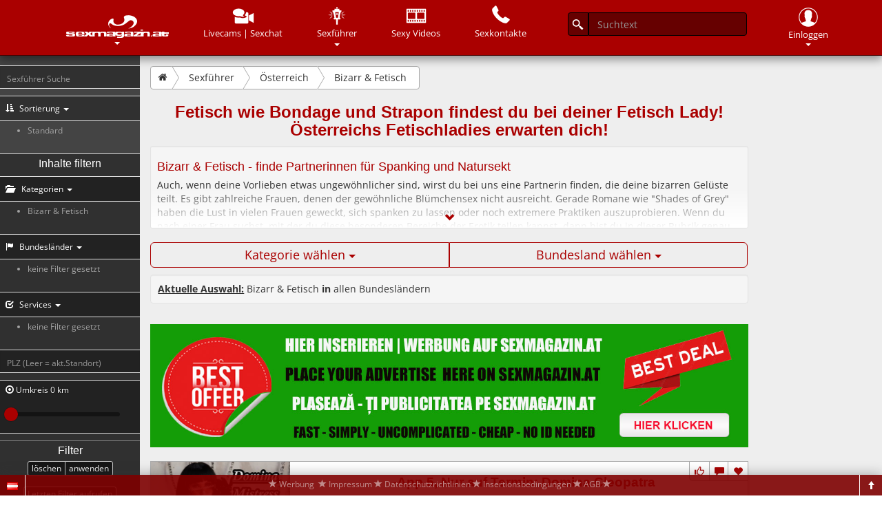

--- FILE ---
content_type: text/html; charset=windows-1252
request_url: https://sexmagazin.at/sexfuehrer/at/bizarr-fetisch/
body_size: 27992
content:


<!DOCTYPE html>
<!--[if lt IE 7]>      <html class="no-js lt-ie9 lt-ie8 lt-ie7"> <![endif]-->
<!--[if IE 7]>         <html class="no-js lt-ie9 lt-ie8"> <![endif]-->
<!--[if IE 8]>         <html class="no-js lt-ie9"> <![endif]-->
<!--[if gt IE 8]><html class="no-js"><!-->
<html lang="de-AT" >
<!--<![endif]-->
    <head>
        <meta charset="windows-1252">
        <meta name="viewport" content="width=device-width, initial-scale=1">
        <title>Fetisch Lady in Österreich - hier sind die besten Sexkontakte</title>
                <meta name="description" content="Fetisch Lady in Österreich - Lebe deinen Fetisch wie Bondage, Strapon, Sado Maso uvm. Hier sind alle Sexkontakte">
        <meta name="keywords" content="bizarr, fetisch, sex, Bizarrerotik, Domina, Fetisch Studio, Bizarr-Liebhaber Dominanz, Unterwerfung, Kliniksex, weißer Erotik-Fetisch, Doktorspiele, Klinikerotik, Fetischliebhaber, Sexlehrerinnen, Fetischgirls, Sklavinnen, Zofinnen, Sex-Doktorinnen, Herri">

        <link href="/assets/css/scheme_sexmag.css?v=1.1.44" rel="stylesheet">
        <script src="/assets/compiled/merged_header-min.js?v=1.0.14"></script>
        
        <!--[if lt IE 9]>
            <script src="https://oss.maxcdn.com/html5shiv/3.7.2/html5shiv.min.js"></script>
            <script src="https://oss.maxcdn.com/respond/1.4.2/respond.min.js"></script>     
        <![endif]-->

        <link rel="stylesheet" href="/assets/css/cookieconsent.min.css" media="none" onload="if(media!='all')media='all'">
        <script src="/assets/js/cookieconsent.min.js" async crossorigin="anonymous"></script>



        
                        <script>(function(w,d,s,l,i){w[l]=w[l]||[];w[l].push({'gtm.start':
                        new Date().getTime(),event:'gtm.js'});var f=d.getElementsByTagName(s)[0],
                        j=d.createElement(s),dl=l!='dataLayer'?'&l='+l:'';j.async=true;j.src=
                        'https://www.googletagmanager.com/gtm.js?id='+i+dl;f.parentNode.insertBefore(j,f);
                        })(window,document,'script','dataLayer','GTM-NJ3ZLT');</script>
                    
        
                            <link rel="apple-touch-icon" sizes="57x57" href="/assets/icon/apple-icon-57x57.png">
            <link rel="apple-touch-icon" sizes="60x60" href="/assets/icon/apple-icon-60x60.png">
            <link rel="apple-touch-icon" sizes="72x72" href="/assets/icon/apple-icon-72x72.png">
            <link rel="apple-touch-icon" sizes="76x76" href="/assets/icon/apple-icon-76x76.png">
            <link rel="apple-touch-icon" sizes="114x114" href="/assets/icon/apple-icon-114x114.png">
            <link rel="apple-touch-icon" sizes="120x120" href="/assets/icon/apple-icon-120x120.png">
            <link rel="apple-touch-icon" sizes="144x144" href="/assets/icon/apple-icon-144x144.png">
            <link rel="apple-touch-icon" sizes="152x152" href="/assets/icon/apple-icon-152x152.png">
            <link rel="apple-touch-icon" sizes="180x180" href="/assets/icon/apple-icon-180x180.png">
            <link rel="icon" type="image/png" sizes="192x192"  href="/assets/icon/android-icon-192x192.png">
            <link rel="icon" type="image/png" sizes="32x32" href="/assets/icon/favicon-32x32.png">
            <link rel="icon" type="image/png" sizes="96x96" href="/assets/icon/favicon-96x96.png">
            <link rel="icon" type="image/png" sizes="16x16" href="/assets/icon/favicon-16x16.png">
            <link rel="manifest" href="/assets/icon/manifest.json">
            <meta name="msapplication-TileColor" content="#ffffff">
            <meta name="msapplication-TileImage" content="/assets/icon/ms-icon-144x144.png">
            <meta name="theme-color" content="#ffffff">
    </head>

    <body role="document">
        
                        <noscript><iframe src="https://www.googletagmanager.com/ns.html?id=GTM-NJ3ZLT"
                        height="0" width="0" style="display:none;visibility:hidden"></iframe></noscript>
                        
<a class="sr-only sr-only-focusable" href="#content">Zum Hauptinhalt</a> <header id="sm-nav"> <nav role="navigation" id="navbar" class="navbar navbar-default navbar-fixed-top"> <div class="container"> <div class="navbar-header pull-left sm-typo"> <div class="sm-typo" style="font-size: 15px; padding-left: 15px; padding-bottom: 10px;"><a class="" style="color: #fff; text-decoration: none;" href="/home/">sexmagazin<span class="sm sm-signet" style="top: -.13em; font-size: 2.3em;"></span> </a> </div> </div> <div class="navbar-header pull-right navbar-right-always-open"> <ul class="nav pull-left"> <li class="dropdown pull-right rootlevel roll" id="userinfo"> <a href="#" id="login-register-btn" class="dropdown-toggle" aria-expanded="false" aria-haspopup="true" role="button" style="" data-toggle="dropdown"> <span class="sm sm-user"></span> <span class="nav-txt" style="margin-top: 2px;"><span id="login-btn-txt">Einloggen</span> <span class="caret"></span> </span> </a> <ul id="login-dropdown" class="dropdown-menu" tabindex="-1" role="menu" aria-labelledby="userinfo" aria-hidden="true">

<li id ="profile-logged-out">

    <div class="h5 text-center" style="">Hier einloggen:</div>

    
    <form role="form" action="/vip/logincheck" method="post">
        <fieldset>
            
            <div class="form-group">
                <label class="sr-only" for="username">Nickname</label>
                    <input id="username" name="username" type="text" placeholder="Nickname" class="form-control input-md" required="">
            </div>
            
            <div class="form-group">
                <label class="sr-only" for="password">Passwort</label>
                    <input id="password" name="passwd" type="password" placeholder="Passwort" class="form-control input-md" required="" style="margin-bottom: 10px;">
                    <div class="help-block pull-right"><a href="/vip/passwort_vergessen">Passwort vergessen?</a></div>
            </div>
            
            <div class="checkbox form-group">
                <label>
                    <input type="checkbox" name="remember_me" id="checkboxes-1" value="1" checked="checked">
                    Eingeloggt bleiben
                </label>
            </div>
        </fieldset>
        <div id="captcha-logindropdown"></div>

        <div class="form-group clearfix">
            <button type="submit" id="regBtn" class="btn btn-primary pull-right">Einloggen</button>
        </div>
        <div class="form-group">
            <a href="/vip/registrieren/" style="font-size: 13px; font-weight: 600; padding: 5px;" >
                <span class="glyphicon glyphicon-hand-right"></span>&nbsp;Noch kein Konto? Hier registrieren.
            </a>
        </div>
        <div class="form-group">
            <div style="margin-top: 15px;">
                <span class="glyphicon glyphicon-info-sign"></span>&nbsp;<a href="/sexmagazin/datenschutz/">Datenschutzrichtlinien</a>
            </div>
        </div>
    </form>

</li>
</ul> </li> </ul> <button type="button" data-toggle="collapse" data-target=".navbar-collapse" class="navbar-toggle"> <span class="sr-only">Toggle navigation</span> <span class="icon-bar"></span> <span class="icon-bar"></span> <span class="icon-bar"></span> </button> </div> <div class="collapse navbar-collapse navbar-left" style="clear: left;"> <ul class="nav navbar-nav pull-right"> <li class="dropdown rootlevel"> <a href="#" data-target="#" class="dropdown-toggle" data-toggle="dropdown" aria-haspopup="true" aria-expanded="false" style="padding-top: 11px;" id="sm-home"> <span class="sm-typo hidden-xs" style=" top: -2px; font-size: 13px; ">sexmagazin.at<span class="sm sm-signet rl-nav-icon" style="right: 2.1em; top: -3px; font-size: 42px;"></span> <span class="caret"></span> </span> <span class="visible-xs-inline"> <span class="sm sm-signet rl-nav-icon"></span> <span class="nav-txt">Sexmagazin<span class="caret"></span> </span> </span> </a> <ul class="dropdown-menu" role="menu" aria-labelledby="sm-home" aria-expanded="false"> <li role="presentation"><a href="/home/" role="menuitem" tabindex="-1">Home</a></li> <li role="presentation"><a href="https://digital.sexmagazin.at/" role="menuitem" tabindex="-1">ePaper GRATIS lesen</a></li> <li role="presentation"><a href="/sexworker/" role="menuitem" tabindex="-1">Sexjobs | Erotik Immobilien</a></li> <li role="presentation"><a href="/stories/" role="menuitem" tabindex="-1">Sexgeschichten</a></li> <li role="presentation"><a href="/events-shows/" role="menuitem" tabindex="-1">Events & Shows</a></li> <li role="presentation"><a href="/wallpapers/" role="menuitem" tabindex="-1">Wallpapers</a></li> <li role="presentation"><a href="/sexmagazin-inside/stars-sternchen/" role="menuitem" tabindex="-1">Sexmagazin Lifestyle</a></li> <li role="presentation"><a href="/tipps/" role="menuitem" tabindex="-1">Sex Tipps</a></li> <li role="presentation"><a href="/sex-lexikon/a/" role="menuitem" tabindex="-1">Sexlexikon</a></li> <li role="presentation" class="divider"></li> <li role="presentation"><a href="/sexmagazin/impressum/" role="menuitem" tabindex="-1">Impressum</a></li> <li role="presentation"><a href="/sexmagazin/insertionsbestimmungen/" role="menuitem" tabindex="-1">Insertionsbedingungen</a></li> <li role="presentation"><a href="/sexmagazin/datenschutz/" role="menuitem" tabindex="-1">Datenschutzerkl&auml;rung</a></li> <li role="presentation"><a href="/sexmagazin/agb/" role="menuitem" tabindex="-1">AGB</a></li> <li role="presentation"><a href="/sexmagazin/team/" role="menuitem" tabindex="-1">Kontakt</a></li> <li role="presentation" class="divider"></li> <li role="presentation"><a href="/sexmagazin/werbung/" role="menuitem" tabindex="-1">Werbung auf <span class="visible-xs">sexmagazin</span><span class='hidden-xs sm sm-signet sm-signet-std ci-col' style='margin: 0 4px 0 4px; top: 15px; display: inline;'></span></a></li> </ul> </li> <li class="epaper-li"><a href="https://digital.sexmagazin.at/" role="menuitem" tabindex="-1"> <span class="sm sm-signet rl-nav-icon"></span> <span class="nav-txt">ePaper GRATIS lesen</span> </a> </li> <li class="rootlevel"> <a href="/live-sex-cams/" data-target="#" role="button"> <span class="sm sm-livecam rl-nav-icon"></span> <span class="nav-txt">Livecams<span class="hidden-sm"> | Sexchat</span> <span class="caret invisible"></span> </span> </a> </li> <li class="dropdown rootlevel"> <a href="/sexfuehrer/at/" class="dropdown-toggle" data-toggle="dropdown" role="button" aria-expanded="false"> <span class="sm sm-latern-full rl-nav-icon"></span> <span class="nav-txt">Sexf&uuml;hrer<span class="caret"></span> </span> </a> <ul class="dropdown-menu " role="menu"> <li role="presentation"><a href="/sexfuehrer/at/">Alle</a></li> <li role="presentation" class="divider"></li><li role="presentation"><a href="/sexfuehrer/at/hostessen-modelle/" role="menuitem" tabindex="-1">Girls | Models | Callgirls</a></li><li role="presentation"><a href="/sexfuehrer/at/laufhaus/" role="menuitem" tabindex="-1">Laufhaus | Laufhäuser</a></li><li role="presentation"><a href="/sexfuehrer/at/transsexuell/" role="menuitem" tabindex="-1">Transsexuelle | Shemales</a></li><li role="presentation"><a href="/sexfuehrer/at/newcomer/" role="menuitem" tabindex="-1">Newcomer | Erstversuch</a></li><li role="presentation"><a href="/sexfuehrer/at/escortservices/" role="menuitem" tabindex="-1">Escort Service | Begleitservice</a></li><li role="presentation"><a href="/sexfuehrer/at/hotelbesuche/" role="menuitem" tabindex="-1">Hausbesuche | Hotelbesuche</a></li><li role="presentation"><a href="/sexfuehrer/at/big-boobs/" role="menuitem" tabindex="-1">Big Boobs | geile Titten</a></li><li role="presentation"><a href="/sexfuehrer/at/griechisch/" role="menuitem" tabindex="-1">Anal Sex | Griechisch</a></li><li role="presentation"><a href="/sexfuehrer/at/ohne-service/" role="menuitem" tabindex="-1">Ohne Service</a></li><li role="presentation"><a href="/sexfuehrer/at/saunaclubs/" role="menuitem" tabindex="-1">FKK Clubs | Saunaclubs</a></li><li role="presentation"><a href="/sexfuehrer/at/peep-shows/" role="menuitem" tabindex="-1">Peep Shows | Sexkino | Kabinensex</a></li><li role="presentation"><a href="/sexfuehrer/at/massagestudios/" role="menuitem" tabindex="-1">Massage Studios | Erotikmassage</a></li><li role="presentation"><a href="/sexfuehrer/at/bizarr-fetisch/" role="menuitem" tabindex="-1">Bizarr & Fetisch</a></li><li role="presentation"><a href="/sexfuehrer/at/dominas-sado-maso/" role="menuitem" tabindex="-1">Domina | BDSM</a></li><li role="presentation"><a href="/sexfuehrer/at/privathaeuser/" role="menuitem" tabindex="-1">Privathäuser | Bordell</a></li><li role="presentation"><a href="/sexfuehrer/at/exotinnen/" role="menuitem" tabindex="-1">Exotinnen | Latinas | Black Girls</a></li><li role="presentation"><a href="/sexfuehrer/at/lesben/" role="menuitem" tabindex="-1">Lesben | Pärchen</a></li><li role="presentation"><a href="/sexfuehrer/at/studioswien/" role="menuitem" tabindex="-1">Studios Wien</a></li><li role="presentation"><a href="/sexfuehrer/at/swingerclubs/" role="menuitem" tabindex="-1">Swingerclubs</a></li><li role="presentation"><a href="/sexfuehrer/at/sexshops-dessous/" role="menuitem" tabindex="-1">Sexshops | Erotikshops</a></li><li role="presentation"><a href="/sexfuehrer/at/stundenhotels/" role="menuitem" tabindex="-1">Stundenhotels</a></li><li role="presentation"><a href="/sexfuehrer/at/nachtclubs/" role="menuitem" tabindex="-1">Nightclubs | Nachtclubs</a></li><li role="presentation"><a href="/sexfuehrer/at/asiatinnen/" role="menuitem" tabindex="-1">Asia Girls</a></li><li role="presentation"><a href="/sexworker/" role="menuitem" tabindex="-1">Sexjobs | Erotik Immobilien</a></li> </ul> </li><li class="rootlevel"> <a href="/sexy-videos/livecam-girl-videos/"> <span class="sm sm-video rl-nav-icon"></span> <span class="nav-txt">Sexy Videos<span class="caret invisible"></span></span> </a> </li><li class="rootlevel"> <a href="/sofortlivesex/"> <span class="sm sm-phone rl-nav-icon" style="font-size: 30px; height: 29px;"></span> <span class="nav-txt">Sexkontakte<span class="caret invisible"></span></span> </a> </li> <li id="search-form" class="navbar-right-search"> <form name="suchform_top" id="suche" action="/suche" method="get"> <span class="form-group"> <span class="input-group"> <span class="input-group-addon" id="btn-suche"><span class="sm sm-search"></span></span> <label class="sr-only" for="search">Suche</label> <input name="suchtext" type="text" class="form-control" id="search" placeholder="Suchtext"> </span> </span> </form> </li> </ul> </div> </div> </nav> </header><div class="container-liquid container-offcanvas" id="content" role="main"><div class="wrapper"> <div class="box offcanvas-box"> <div class="row row-offcanvas row-offcanvas-left"> <div class="column col-xs-1 col-sm-3 col-md-2 sidebar-offcanvas" id="sidebar" role="navigation">


    



















<form action="/sexfuehrer/suche/" id="filterform" method="post" accept-charset="utf-8"> <ul class="nav"> <li><a href="#" data-toggle="offcanvas" class="visible-xs text-center"><i class="glyphicon glyphicon-chevron-right"></i></a></li> </ul> <!-- Expanded Navigation --> <div class="nav hidden-xs " id="lg-menu"> <!-- Search --> <div style="margin-bottom: 10px;"> <div class="oc-input text-center"> <input name="suchtext" class="form-control" id="sxf-search" type="text" placeholder="Sexführer Suche" value=""> </div> </div> <!--/Search --> <div class="dropdown keep-open" id="sort"> <button class="dropdown-toggle text-left" type="button" id="sort-dropdown" data-toggle="dropdown" aria-expanded="true" aria-haspopup="true"> <i class="glyphicon glyphicon-sort-by-attributes"></i>&nbsp;Sortierung<span class="caret"></span> </button> <div class="dropdown-menu " role="menu" aria-labelledby="sort-dropdown" aria-expanded="false"> <div class="radio"> <label><input type="radio" class="checkbox-sort" name="optionSort" data-showtext="nach Entfernung" value="entfernung">Entfernung</label> </div> <div class="radio"> <label><input type="radio" class="checkbox-sort default" name="optionSort" data-showtext="nach Aktualit&auml;t" value="datum">Aktualit&auml;t</label> </div> <div class="radio"> <label><input type="radio" class="checkbox-sort" name="optionSort" data-showtext="nach Name" value="alphabetisch">Name</label> </div> <div class="radio"> <label><input type="radio" class="checkbox-sort" name="optionSort" data-showtext="Standard" value="zufall" checked="checked">Standard</label> </div> </div> </div> <!-- /.dropdown #sort --> <div class="filtered" id="params_optionSort"><ul><li>Standard</li></ul></div> <div class="filterbox boxed"> <div class="h6">Inhalte filtern</div> <div class="dropdown keep-open" id="cat"> <button class="dropdown-toggle text-left" type="button" id="cat-dropdown" data-toggle="dropdown" aria-expanded="true" aria-haspopup="true"> <i class="glyphicon glyphicon-folder-open"></i>&nbsp;&nbsp;Kategorien<span class="caret"></span> </button> <div class="dropdown-menu " role="menu" aria-labelledby="cat-dropdown" aria-expanded="false"> <div class="checkbox"> <label id="all"> <input type="checkbox" id="alle" name="alle" data-showtext="Alle" value="" checked="checked">Alle</label> </div><div class="checkbox"> <label id="label_kat_23"><input type="checkbox" name="kategorie[]" data-showtext="Girls | Models | Callgirls" value="23" >Girls | Models | Callgirls</label> </div><div class="checkbox"> <label id="label_kat_300"><input type="checkbox" name="kategorie[]" data-showtext="Laufhaus | Laufhäuser" value="300" >Laufhaus | Laufhäuser</label> </div><div class="checkbox"> <label id="label_kat_84"><input type="checkbox" name="kategorie[]" data-showtext="Transsexuelle | Shemales" value="84" >Transsexuelle | Shemales</label> </div><div class="checkbox"> <label id="label_kat_336"><input type="checkbox" name="kategorie[]" data-showtext="Newcomer | Erstversuch" value="336" >Newcomer | Erstversuch</label> </div><div class="checkbox"> <label id="label_kat_61"><input type="checkbox" name="kategorie[]" data-showtext="Escort Service | Begleitservice" value="61" >Escort Service | Begleitservice</label> </div><div class="checkbox"> <label id="label_kat_66"><input type="checkbox" name="kategorie[]" data-showtext="Hausbesuche | Hotelbesuche" value="66" >Hausbesuche | Hotelbesuche</label> </div><div class="checkbox"> <label id="label_kat_302"><input type="checkbox" name="kategorie[]" data-showtext="Big Boobs | geile Titten" value="302" >Big Boobs | geile Titten</label> </div><div class="checkbox"> <label id="label_kat_49"><input type="checkbox" name="kategorie[]" data-showtext="Anal Sex | Griechisch" value="49" >Anal Sex | Griechisch</label> </div><div class="checkbox"> <label id="label_kat_74"><input type="checkbox" name="kategorie[]" data-showtext="Ohne Service" value="74" >Ohne Service</label> </div><div class="checkbox"> <label id="label_kat_471"><input type="checkbox" name="kategorie[]" data-showtext="FKK Clubs | Saunaclubs" value="471" >FKK Clubs | Saunaclubs</label> </div><div class="checkbox"> <label id="label_kat_76"><input type="checkbox" name="kategorie[]" data-showtext="Peep Shows | Sexkino | Kabinensex" value="76" >Peep Shows | Sexkino | Kabinensex</label> </div><div class="checkbox"> <label id="label_kat_70"><input type="checkbox" name="kategorie[]" data-showtext="Massage Studios | Erotikmassage" value="70" >Massage Studios | Erotikmassage</label> </div><div class="checkbox"> <label id="label_kat_508"><input type="checkbox" name="kategorie[]" data-showtext="Bizarr & Fetisch" value="508"  checked="checked">Bizarr & Fetisch</label> </div><div class="checkbox"> <label id="label_kat_36"><input type="checkbox" name="kategorie[]" data-showtext="Domina | BDSM" value="36" >Domina | BDSM</label> </div><div class="checkbox"> <label id="label_kat_494"><input type="checkbox" name="kategorie[]" data-showtext="Privathäuser | Bordell" value="494" >Privathäuser | Bordell</label> </div><div class="checkbox"> <label id="label_kat_63"><input type="checkbox" name="kategorie[]" data-showtext="Exotinnen | Latinas | Black Girls" value="63" >Exotinnen | Latinas | Black Girls</label> </div><div class="checkbox"> <label id="label_kat_51"><input type="checkbox" name="kategorie[]" data-showtext="Lesben | Pärchen" value="51" >Lesben | Pärchen</label> </div><div class="checkbox"> <label id="label_kat_515"><input type="checkbox" name="kategorie[]" data-showtext="Studios Wien" value="515" >Studios Wien</label> </div><div class="checkbox"> <label id="label_kat_469"><input type="checkbox" name="kategorie[]" data-showtext="Swingerclubs" value="469" >Swingerclubs</label> </div><div class="checkbox"> <label id="label_kat_78"><input type="checkbox" name="kategorie[]" data-showtext="Sexshops | Erotikshops" value="78" >Sexshops | Erotikshops</label> </div><div class="checkbox"> <label id="label_kat_490"><input type="checkbox" name="kategorie[]" data-showtext="Stundenhotels" value="490" >Stundenhotels</label> </div><div class="checkbox"> <label id="label_kat_72"><input type="checkbox" name="kategorie[]" data-showtext="Nightclubs | Nachtclubs" value="72" >Nightclubs | Nachtclubs</label> </div><div class="checkbox"> <label id="label_kat_516"><input type="checkbox" name="kategorie[]" data-showtext="Asia Girls" value="516" >Asia Girls</label> </div></div> </div> <!-- /.dropdown #cat --> <div class="filtered" id="params_kategorie"><ul><li>kein Filter</li></ul></div> <div class="dropdown keep-open" id="reg"> <button class="dropdown-toggle text-left" type="button" id="reg-dropdown" data-toggle="dropdown" aria-expanded="true" aria-haspopup="true"> <i class="glyphicon glyphicon-flag"></i>&nbsp;Bundesl&auml;nder<span class="caret"></span> </button> <div class="dropdown-menu " role="menu" aria-labelledby="reg-dropdown" aria-expanded="false"><div class="checkbox"> <label id="label_WIEN"><input type="checkbox" name="bundesland[]" data-showtext="Wien" value="WIEN" >Wien&nbsp;(1. - 23. Bez.)</label> </div><div class="checkbox inset"> <label id="label_1"> <input type="checkbox" class="checkbox" name="bezirk[]" data-showtext="Wien 1,&nbsp;Innere Stadt" value="1" >1,&nbsp;Innere Stadt</label> </div><div class="checkbox inset"> <label id="label_2"> <input type="checkbox" class="checkbox" name="bezirk[]" data-showtext="Wien 2,&nbsp;Leopoldstadt" value="2" >2,&nbsp;Leopoldstadt</label> </div><div class="checkbox inset"> <label id="label_3"> <input type="checkbox" class="checkbox" name="bezirk[]" data-showtext="Wien 3,&nbsp;Landstra&szlig;e" value="3" >3,&nbsp;Landstra&szlig;e</label> </div><div class="checkbox inset"> <label id="label_4"> <input type="checkbox" class="checkbox" name="bezirk[]" data-showtext="Wien 4,&nbsp;Wieden" value="4" >4,&nbsp;Wieden</label> </div><div class="checkbox inset"> <label id="label_5"> <input type="checkbox" class="checkbox" name="bezirk[]" data-showtext="Wien 5,&nbsp;Margareten" value="5" >5,&nbsp;Margareten</label> </div><div class="checkbox inset"> <label id="label_6"> <input type="checkbox" class="checkbox" name="bezirk[]" data-showtext="Wien 6,&nbsp;Mariahilf" value="6" >6,&nbsp;Mariahilf</label> </div><div class="checkbox inset"> <label id="label_7"> <input type="checkbox" class="checkbox" name="bezirk[]" data-showtext="Wien 7,&nbsp;Neubau" value="7" >7,&nbsp;Neubau</label> </div><div class="checkbox inset"> <label id="label_8"> <input type="checkbox" class="checkbox" name="bezirk[]" data-showtext="Wien 8,&nbsp;Josefstadt" value="8" >8,&nbsp;Josefstadt</label> </div><div class="checkbox inset"> <label id="label_9"> <input type="checkbox" class="checkbox" name="bezirk[]" data-showtext="Wien 9,&nbsp;Alsergrund" value="9" >9,&nbsp;Alsergrund</label> </div><div class="checkbox inset"> <label id="label_10"> <input type="checkbox" class="checkbox" name="bezirk[]" data-showtext="Wien 10,&nbsp;Favoriten" value="10" >10,&nbsp;Favoriten</label> </div><div class="checkbox inset"> <label id="label_11"> <input type="checkbox" class="checkbox" name="bezirk[]" data-showtext="Wien 11,&nbsp;Simmering" value="11" >11,&nbsp;Simmering</label> </div><div class="checkbox inset"> <label id="label_12"> <input type="checkbox" class="checkbox" name="bezirk[]" data-showtext="Wien 12,&nbsp;Meidling" value="12" >12,&nbsp;Meidling</label> </div><div class="checkbox inset"> <label id="label_13"> <input type="checkbox" class="checkbox" name="bezirk[]" data-showtext="Wien 13,&nbsp;Hietzing" value="13" >13,&nbsp;Hietzing</label> </div><div class="checkbox inset"> <label id="label_14"> <input type="checkbox" class="checkbox" name="bezirk[]" data-showtext="Wien 14,&nbsp;Penzing" value="14" >14,&nbsp;Penzing</label> </div><div class="checkbox inset"> <label id="label_15"> <input type="checkbox" class="checkbox" name="bezirk[]" data-showtext="Wien 15,&nbsp;Rudolfsheim-F&uuml;nfhaus" value="15" >15,&nbsp;Rudolfsheim-F&uuml;nfhaus</label> </div><div class="checkbox inset"> <label id="label_16"> <input type="checkbox" class="checkbox" name="bezirk[]" data-showtext="Wien 16,&nbsp;Ottakring" value="16" >16,&nbsp;Ottakring</label> </div><div class="checkbox inset"> <label id="label_17"> <input type="checkbox" class="checkbox" name="bezirk[]" data-showtext="Wien 17,&nbsp;Hernals" value="17" >17,&nbsp;Hernals</label> </div><div class="checkbox inset"> <label id="label_18"> <input type="checkbox" class="checkbox" name="bezirk[]" data-showtext="Wien 18,&nbsp;W&auml;hring" value="18" >18,&nbsp;W&auml;hring</label> </div><div class="checkbox inset"> <label id="label_19"> <input type="checkbox" class="checkbox" name="bezirk[]" data-showtext="Wien 19,&nbsp;D&ouml;bling" value="19" >19,&nbsp;D&ouml;bling</label> </div><div class="checkbox inset"> <label id="label_20"> <input type="checkbox" class="checkbox" name="bezirk[]" data-showtext="Wien 20,&nbsp;Brigittenau" value="20" >20,&nbsp;Brigittenau</label> </div><div class="checkbox inset"> <label id="label_21"> <input type="checkbox" class="checkbox" name="bezirk[]" data-showtext="Wien 21,&nbsp;Floridsdorf" value="21" >21,&nbsp;Floridsdorf</label> </div><div class="checkbox inset"> <label id="label_22"> <input type="checkbox" class="checkbox" name="bezirk[]" data-showtext="Wien 22,&nbsp;Donaustadt" value="22" >22,&nbsp;Donaustadt</label> </div><div class="checkbox inset"> <label id="label_23"> <input type="checkbox" class="checkbox" name="bezirk[]" data-showtext="Wien 23,&nbsp;Liesing" value="23" >23,&nbsp;Liesing</label> </div><div class="checkbox"> <label id="label_NOE"><input type="checkbox" name="bundesland[]" data-showtext="Nieder&ouml;sterreich" value="NOE" >Nieder&ouml;sterreich</label> </div><div class="checkbox"> <label id="label_OOE"><input type="checkbox" name="bundesland[]" data-showtext="Ober&ouml;sterreich" value="OOE" >Ober&ouml;sterreich</label> </div><div class="checkbox"> <label id="label_SALZ"><input type="checkbox" name="bundesland[]" data-showtext="Salzburg" value="SALZ" >Salzburg</label> </div><div class="checkbox"> <label id="label_KAER"><input type="checkbox" name="bundesland[]" data-showtext="K&auml;rnten" value="KAER" >K&auml;rnten</label> </div><div class="checkbox"> <label id="label_TIRO"><input type="checkbox" name="bundesland[]" data-showtext="Tirol" value="TIRO" >Tirol</label> </div><div class="checkbox"> <label id="label_STMK"><input type="checkbox" name="bundesland[]" data-showtext="Steiermark" value="STMK" >Steiermark</label> </div><div class="checkbox"> <label id="label_VORA"><input type="checkbox" name="bundesland[]" data-showtext="Vorarlberg" value="VORA" >Vorarlberg</label> </div><div class="checkbox"> <label id="label_BURG"><input type="checkbox" name="bundesland[]" data-showtext="Burgenland" value="BURG" >Burgenland</label> </div></div> </div> <!-- /.dropdown #reg --> <div class="filtered" id="params_bundesland"><ul><li>kein Filter</li></ul></div> <div class="dropdown keep-open" id="services"> <button class="dropdown-toggle text-left" type="button" id="services-dropdown" data-toggle="dropdown" aria-expanded="true" aria-haspopup="true"> <i class="glyphicon glyphicon glyphicon-check"></i>&nbsp;Services<span class="caret"></span> </button> <ul class="dropdown-menu " role="menu" aria-labelledby="services-dropdown" aria-expanded="false"><div class="checkbox"> <label> <input type="checkbox" name="service[]" data-showtext="Spank&Go" value="182"  >Spank&Go</label> </div><div class="checkbox"> <label> <input type="checkbox" name="service[]" data-showtext="Fetisch-Service nach Absprache" value="181"  >Fetisch-Service nach Absprache</label> </div><div class="checkbox"> <label> <input type="checkbox" name="service[]" data-showtext="Harnröhrenbehandlung" value="183"  >Harnröhrenbehandlung</label> </div><div class="checkbox"> <label> <input type="checkbox" name="service[]" data-showtext="Entspannungsmassage" value="187"  >Entspannungsmassage</label> </div><div class="checkbox"> <label> <input type="checkbox" name="service[]" data-showtext="Bizarr-Tantra" value="184"  >Bizarr-Tantra</label> </div><div class="checkbox"> <label> <input type="checkbox" name="service[]" data-showtext="Service nach Absprache" value="179"  >Service nach Absprache</label> </div><div class="checkbox"> <label> <input type="checkbox" name="service[]" data-showtext="Fußerotik" value="185"  >Fußerotik</label> </div><div class="checkbox"> <label> <input type="checkbox" name="service[]" data-showtext="Strapon Service" value="186"  >Strapon Service</label> </div><div class="checkbox"> <label> <input type="checkbox" name="service[]" data-showtext="3-er mit Deinem Freund" value="102"  >3-er mit Deinem Freund</label> </div><div class="checkbox"> <label> <input type="checkbox" name="service[]" data-showtext="3-er mit meiner Freundin" value="103"  >3-er mit meiner Freundin</label> </div><div class="checkbox"> <label> <input type="checkbox" name="service[]" data-showtext="69er Stellung" value="60"  >69er Stellung</label> </div><div class="checkbox"> <label> <input type="checkbox" name="service[]" data-showtext="Anal Massagen" value="46"  >Anal Massagen</label> </div><div class="checkbox"> <label> <input type="checkbox" name="service[]" data-showtext="Asia Massagen" value="51"  >Asia Massagen</label> </div><div class="checkbox"> <label> <input type="checkbox" name="service[]" data-showtext="Asia Sex" value="171"  >Asia Sex</label> </div><div class="checkbox"> <label> <input type="checkbox" name="service[]" data-showtext="Body to Body Massagen" value="161"  >Body to Body Massagen</label> </div><div class="checkbox"> <label> <input type="checkbox" name="service[]" data-showtext="Busenerotik" value="13"  >Busenerotik</label> </div><div class="checkbox"> <label> <input type="checkbox" name="service[]" data-showtext="Dessous" value="18"  >Dessous</label> </div><div class="checkbox"> <label> <input type="checkbox" name="service[]" data-showtext="Dildo/Vibratorspiele" value="14"  >Dildo/Vibratorspiele</label> </div><div class="checkbox"> <label> <input type="checkbox" name="service[]" data-showtext="Duo Massagen" value="164"  >Duo Massagen</label> </div><div class="checkbox"> <label> <input type="checkbox" name="service[]" data-showtext="Empfange 2 Männer" value="15"  >Empfange 2 Männer</label> </div><div class="checkbox"> <label> <input type="checkbox" name="service[]" data-showtext="Empfange Paare" value="17"  >Empfange Paare</label> </div><div class="checkbox"> <label> <input type="checkbox" name="service[]" data-showtext="Erotik Massagen" value="67"  >Erotik Massagen</label> </div><div class="checkbox"> <label> <input type="checkbox" name="service[]" data-showtext="erotische Ölmassagen" value="158"  >erotische Ölmassagen</label> </div><div class="checkbox"> <label> <input type="checkbox" name="service[]" data-showtext="Französisch bei ihm" value="3"  >Französisch bei ihm</label> </div><div class="checkbox"> <label> <input type="checkbox" name="service[]" data-showtext="Französisch bei mir" value="9"  >Französisch bei mir</label> </div><div class="checkbox"> <label> <input type="checkbox" name="service[]" data-showtext="Fußerotik" value="42"  >Fußerotik</label> </div><div class="checkbox"> <label> <input type="checkbox" name="service[]" data-showtext="Girlfriend Sex" value="101"  >Girlfriend Sex</label> </div><div class="checkbox"> <label> <input type="checkbox" name="service[]" data-showtext="Griechisch bei ihm / Anal Sex" value="10"  >Griechisch bei ihm / Anal Sex</label> </div><div class="checkbox"> <label> <input type="checkbox" name="service[]" data-showtext="Griechisch bei mir / Anal Sex" value="11"  >Griechisch bei mir / Anal Sex</label> </div><div class="checkbox"> <label> <input type="checkbox" name="service[]" data-showtext="Handmassage" value="142"  >Handmassage</label> </div><div class="checkbox"> <label> <input type="checkbox" name="service[]" data-showtext="Hausbesuche und Hotelbesuche" value="110"  >Hausbesuche und Hotelbesuche</label> </div><div class="checkbox"> <label> <input type="checkbox" name="service[]" data-showtext="High-Heels-Trägerin" value="38"  >High-Heels-Trägerin</label> </div><div class="checkbox"> <label> <input type="checkbox" name="service[]" data-showtext="Hodenmassage" value="141"  >Hodenmassage</label> </div><div class="checkbox"> <label> <input type="checkbox" name="service[]" data-showtext="Hotelbesuche / Hotel Sex" value="131"  >Hotelbesuche / Hotel Sex</label> </div><div class="checkbox"> <label> <input type="checkbox" name="service[]" data-showtext="Intimmassagen" value="62"  >Intimmassagen</label> </div><div class="checkbox"> <label> <input type="checkbox" name="service[]" data-showtext="Klassische Massagen" value="96"  >Klassische Massagen</label> </div><div class="checkbox"> <label> <input type="checkbox" name="service[]" data-showtext="Kuschelsex" value="105"  >Kuschelsex</label> </div><div class="checkbox"> <label> <input type="checkbox" name="service[]" data-showtext="Küssen" value="153"  >Küssen</label> </div><div class="checkbox"> <label> <input type="checkbox" name="service[]" data-showtext="Lingam Massagen" value="178"  >Lingam Massagen</label> </div><div class="checkbox"> <label> <input type="checkbox" name="service[]" data-showtext="Massagen aller Art" value="66"  >Massagen aller Art</label> </div><div class="checkbox"> <label> <input type="checkbox" name="service[]" data-showtext="Necking" value="169"  >Necking</label> </div><div class="checkbox"> <label> <input type="checkbox" name="service[]" data-showtext="Natur-Busen-Erotik" value="157"  >Natur-Busen-Erotik</label> </div><div class="checkbox"> <label> <input type="checkbox" name="service[]" data-showtext="Natursekt" value="134"  >Natursekt</label> </div><div class="checkbox"> <label> <input type="checkbox" name="service[]" data-showtext="Nur mit Schutz (GV)" value="1"  >Nur mit Schutz (GV)</label> </div><div class="checkbox"> <label> <input type="checkbox" name="service[]" data-showtext="Nuru Massage" value="170"  >Nuru Massage</label> </div><div class="checkbox"> <label> <input type="checkbox" name="service[]" data-showtext="Prostatamassage" value="136"  >Prostatamassage</label> </div><div class="checkbox"> <label> <input type="checkbox" name="service[]" data-showtext="Sandwich möglich" value="16"  >Sandwich möglich</label> </div><div class="checkbox"> <label> <input type="checkbox" name="service[]" data-showtext="Schmusen" value="133"  >Schmusen</label> </div><div class="checkbox"> <label> <input type="checkbox" name="service[]" data-showtext="Stiefelerotik" value="47"  >Stiefelerotik</label> </div><div class="checkbox"> <label> <input type="checkbox" name="service[]" data-showtext="Tantra Massagen" value="122"  >Tantra Massagen</label> </div><div class="checkbox"> <label> <input type="checkbox" name="service[]" data-showtext="Thai Body Massage" value="120"  >Thai Body Massage</label> </div><div class="checkbox"> <label> <input type="checkbox" name="service[]" data-showtext="tiefe Kehle" value="56"  >tiefe Kehle</label> </div><div class="checkbox"> <label> <input type="checkbox" name="service[]" data-showtext="Umschnalldildo" value="99"  >Umschnalldildo</label> </div><div class="checkbox"> <label> <input type="checkbox" name="service[]" data-showtext="Verkehr in den geilsten Stellungen" value="114"  >Verkehr in den geilsten Stellungen</label> </div><div class="checkbox"> <label> <input type="checkbox" name="service[]" data-showtext="Vollendung am Busen" value="143"  >Vollendung am Busen</label> </div><div class="checkbox"> <label> <input type="checkbox" name="service[]" data-showtext="Vollendung am Körper" value="6"  >Vollendung am Körper</label> </div><div class="checkbox"> <label> <input type="checkbox" name="service[]" data-showtext="Vollendung im Gesicht" value="7"  >Vollendung im Gesicht</label> </div><div class="checkbox"> <label> <input type="checkbox" name="service[]" data-showtext="wilder Sex" value="104"  >wilder Sex</label> </div><div class="checkbox"> <label> <input type="checkbox" name="service[]" data-showtext="Zungenküsse/Schmusen" value="12"  >Zungenküsse/Schmusen</label> </div><div class="checkbox"> <label> <input type="checkbox" name="service[]" data-showtext="Zungenküsse" value="135"  >Zungenküsse</label> </div><div class="checkbox"> <label> <input type="checkbox" name="service[]" data-showtext="AnHo-Spezialistin" value="130"  >AnHo-Spezialistin</label> </div><div class="checkbox"> <label> <input type="checkbox" name="service[]" data-showtext="Duschmassage" value="162"  >Duschmassage</label> </div><div class="checkbox"> <label> <input type="checkbox" name="service[]" data-showtext="Duschspiele" value="145"  >Duschspiele</label> </div><div class="checkbox"> <label> <input type="checkbox" name="service[]" data-showtext="Escort Service" value="144"  >Escort Service</label> </div><div class="checkbox"> <label> <input type="checkbox" name="service[]" data-showtext="Fingerspiele" value="73"  >Fingerspiele</label> </div><div class="checkbox"> <label> <input type="checkbox" name="service[]" data-showtext="Foto- und Filmaufnahmen" value="91"  >Foto- und Filmaufnahmen</label> </div><div class="checkbox"> <label> <input type="checkbox" name="service[]" data-showtext="Gangbang" value="107"  >Gangbang</label> </div><div class="checkbox"> <label> <input type="checkbox" name="service[]" data-showtext="Gruppensex" value="89"  >Gruppensex</label> </div><div class="checkbox"> <label> <input type="checkbox" name="service[]" data-showtext="Handentspannung" value="84"  >Handentspannung</label> </div><div class="checkbox"> <label> <input type="checkbox" name="service[]" data-showtext="Hodenfranzösisch (Eierlecken)" value="139"  >Hodenfranzösisch (Eierlecken)</label> </div><div class="checkbox"> <label> <input type="checkbox" name="service[]" data-showtext="Langzeitservice" value="63"  >Langzeitservice</label> </div><div class="checkbox"> <label> <input type="checkbox" name="service[]" data-showtext="Leckdienste" value="85"  >Leckdienste</label> </div><div class="checkbox"> <label> <input type="checkbox" name="service[]" data-showtext="leichte Erziehung" value="74"  >leichte Erziehung</label> </div><div class="checkbox"> <label> <input type="checkbox" name="service[]" data-showtext="Lesbenshow" value="156"  >Lesbenshow</label> </div><div class="checkbox"> <label> <input type="checkbox" name="service[]" data-showtext="Lesbenspiele / Lesben Sex" value="43"  >Lesbenspiele / Lesben Sex</label> </div><div class="checkbox"> <label> <input type="checkbox" name="service[]" data-showtext="Lesbenspiele mit meiner Freundin" value="159"  >Lesbenspiele mit meiner Freundin</label> </div><div class="checkbox"> <label> <input type="checkbox" name="service[]" data-showtext="Muschispiele" value="146"  >Muschispiele</label> </div><div class="checkbox"> <label> <input type="checkbox" name="service[]" data-showtext="Outdoor-Session" value="124"  >Outdoor-Session</label> </div><div class="checkbox"> <label> <input type="checkbox" name="service[]" data-showtext="Partyservice" value="111"  >Partyservice</label> </div><div class="checkbox"> <label> <input type="checkbox" name="service[]" data-showtext="Pärchen Begleitung" value="98"  >Pärchen Begleitung</label> </div><div class="checkbox"> <label> <input type="checkbox" name="service[]" data-showtext="Quickie" value="71"  >Quickie</label> </div><div class="checkbox"> <label> <input type="checkbox" name="service[]" data-showtext="Spanische Liebe/Busenfick" value="116"  >Spanische Liebe/Busenfick</label> </div><div class="checkbox"> <label> <input type="checkbox" name="service[]" data-showtext="Spermaspiele" value="70"  >Spermaspiele</label> </div><div class="checkbox"> <label> <input type="checkbox" name="service[]" data-showtext="Squirting (abspritzende Muschi)" value="137"  >Squirting (abspritzende Muschi)</label> </div><div class="checkbox"> <label> <input type="checkbox" name="service[]" data-showtext="Striptease" value="61"  >Striptease</label> </div><div class="checkbox"> <label> <input type="checkbox" name="service[]" data-showtext="Swingerclubbegleitung" value="90"  >Swingerclubbegleitung</label> </div><div class="checkbox"> <label> <input type="checkbox" name="service[]" data-showtext="Trampling" value="117"  >Trampling</label> </div><div class="checkbox"> <label> <input type="checkbox" name="service[]" data-showtext="Urlaubsbegleitung" value="97"  >Urlaubsbegleitung</label> </div><div class="checkbox"> <label> <input type="checkbox" name="service[]" data-showtext="Yoni Massagen" value="177"  >Yoni Massagen</label> </div><div class="checkbox"> <label> <input type="checkbox" name="service[]" data-showtext="Analdehnungen" value="59"  >Analdehnungen</label> </div><div class="checkbox"> <label> <input type="checkbox" name="service[]" data-showtext="Anfängereinschulung" value="19"  >Anfängereinschulung</label> </div><div class="checkbox"> <label> <input type="checkbox" name="service[]" data-showtext="Atemreduktion" value="20"  >Atemreduktion</label> </div><div class="checkbox"> <label> <input type="checkbox" name="service[]" data-showtext="BDSM" value="172"  >BDSM</label> </div><div class="checkbox"> <label> <input type="checkbox" name="service[]" data-showtext="Bestrafung mit Peitsche" value="94"  >Bestrafung mit Peitsche</label> </div><div class="checkbox"> <label> <input type="checkbox" name="service[]" data-showtext="Berührbare Bizarrerotik" value="147"  >Berührbare Bizarrerotik</label> </div><div class="checkbox"> <label> <input type="checkbox" name="service[]" data-showtext="Berührbare Dominanz" value="138"  >Berührbare Dominanz</label> </div><div class="checkbox"> <label> <input type="checkbox" name="service[]" data-showtext="Bizarr-Erotik" value="165"  >Bizarr-Erotik</label> </div><div class="checkbox"> <label> <input type="checkbox" name="service[]" data-showtext="Bondage bei ihm" value="151"  >Bondage bei ihm</label> </div><div class="checkbox"> <label> <input type="checkbox" name="service[]" data-showtext="Bondage bei mir" value="152"  >Bondage bei mir</label> </div><div class="checkbox"> <label> <input type="checkbox" name="service[]" data-showtext="Brust- und Hodenfolter" value="129"  >Brust- und Hodenfolter</label> </div><div class="checkbox"> <label> <input type="checkbox" name="service[]" data-showtext="Brustwarzenbehandlung" value="166"  >Brustwarzenbehandlung</label> </div><div class="checkbox"> <label> <input type="checkbox" name="service[]" data-showtext="devote Spiele" value="45"  >devote Spiele</label> </div><div class="checkbox"> <label> <input type="checkbox" name="service[]" data-showtext="Dufthöschen" value="37"  >Dufthöschen</label> </div><div class="checkbox"> <label> <input type="checkbox" name="service[]" data-showtext="Dominas" value="173"  >Dominas</label> </div><div class="checkbox"> <label> <input type="checkbox" name="service[]" data-showtext="erotische Fesselspiele" value="100"  >erotische Fesselspiele</label> </div><div class="checkbox"> <label> <input type="checkbox" name="service[]" data-showtext="Erziehung/Erniedrigung" value="21"  >Erziehung/Erniedrigung</label> </div><div class="checkbox"> <label> <input type="checkbox" name="service[]" data-showtext="Facesitting" value="30"  >Facesitting</label> </div><div class="checkbox"> <label> <input type="checkbox" name="service[]" data-showtext="Fesseln / Fesselspiele" value="33"  >Fesseln / Fesselspiele</label> </div><div class="checkbox"> <label> <input type="checkbox" name="service[]" data-showtext="Fetisch aller Art" value="82"  >Fetisch aller Art</label> </div><div class="checkbox"> <label> <input type="checkbox" name="service[]" data-showtext="Fisting bei mir" value="55"  >Fisting bei mir</label> </div><div class="checkbox"> <label> <input type="checkbox" name="service[]" data-showtext="Fisting bei dir" value="78"  >Fisting bei dir</label> </div><div class="checkbox"> <label> <input type="checkbox" name="service[]" data-showtext="Fisting" value="140"  >Fisting</label> </div><div class="checkbox"> <label> <input type="checkbox" name="service[]" data-showtext="Flagellantismus (Auspeitschen)" value="132"  >Flagellantismus (Auspeitschen)</label> </div><div class="checkbox"> <label> <input type="checkbox" name="service[]" data-showtext="Fuß- Schuh- Strumpffetisch" value="127"  >Fuß- Schuh- Strumpffetisch</label> </div><div class="checkbox"> <label> <input type="checkbox" name="service[]" data-showtext="Gynountersuchungen" value="22"  >Gynountersuchungen</label> </div><div class="checkbox"> <label> <input type="checkbox" name="service[]" data-showtext="Intimrasur" value="35"  >Intimrasur</label> </div><div class="checkbox"> <label> <input type="checkbox" name="service[]" data-showtext="Kammerspiele" value="113"  >Kammerspiele</label> </div><div class="checkbox"> <label> <input type="checkbox" name="service[]" data-showtext="Katheter" value="28"  >Katheter</label> </div><div class="checkbox"> <label> <input type="checkbox" name="service[]" data-showtext="Klammern" value="160"  >Klammern</label> </div><div class="checkbox"> <label> <input type="checkbox" name="service[]" data-showtext="Klassische Erziehung" value="148"  >Klassische Erziehung</label> </div><div class="checkbox"> <label> <input type="checkbox" name="service[]" data-showtext="Klinikexzesse" value="58"  >Klinikexzesse</label> </div><div class="checkbox"> <label> <input type="checkbox" name="service[]" data-showtext="Kliniksex" value="31"  >Kliniksex</label> </div><div class="checkbox"> <label> <input type="checkbox" name="service[]" data-showtext="Klistier" value="27"  >Klistier</label> </div><div class="checkbox"> <label> <input type="checkbox" name="service[]" data-showtext="Lack, Leder, Latex" value="53"  >Lack, Leder, Latex</label> </div><div class="checkbox"> <label> <input type="checkbox" name="service[]" data-showtext="Leck- und Lustsklaven Erziehung" value="128"  >Leck- und Lustsklaven Erziehung</label> </div><div class="checkbox"> <label> <input type="checkbox" name="service[]" data-showtext="leichte Dominanz" value="75"  >leichte Dominanz</label> </div><div class="checkbox"> <label> <input type="checkbox" name="service[]" data-showtext="leichte dominate Spiele" value="80"  >leichte dominate Spiele</label> </div><div class="checkbox"> <label> <input type="checkbox" name="service[]" data-showtext="Nadel & Vernähungen" value="57"  >Nadel & Vernähungen</label> </div><div class="checkbox"> <label> <input type="checkbox" name="service[]" data-showtext="Nadelungen aller Art" value="112"  >Nadelungen aller Art</label> </div><div class="checkbox"> <label> <input type="checkbox" name="service[]" data-showtext="NS geben" value="23"  >NS geben</label> </div><div class="checkbox"> <label> <input type="checkbox" name="service[]" data-showtext="NS nehmen" value="24"  >NS nehmen</label> </div><div class="checkbox"> <label> <input type="checkbox" name="service[]" data-showtext="Renifleur" value="168"  >Renifleur</label> </div><div class="checkbox"> <label> <input type="checkbox" name="service[]" data-showtext="Reizstrom" value="29"  >Reizstrom</label> </div><div class="checkbox"> <label> <input type="checkbox" name="service[]" data-showtext="Rohrstockbehandlung" value="149"  >Rohrstockbehandlung</label> </div><div class="checkbox"> <label> <input type="checkbox" name="service[]" data-showtext="Rollenspiele" value="32"  >Rollenspiele</label> </div><div class="checkbox"> <label> <input type="checkbox" name="service[]" data-showtext="SM / Sado Maso" value="174"  >SM / Sado Maso</label> </div><div class="checkbox"> <label> <input type="checkbox" name="service[]" data-showtext="SM-Massage" value="163"  >SM-Massage</label> </div><div class="checkbox"> <label> <input type="checkbox" name="service[]" data-showtext="Spanking" value="123"  >Spanking</label> </div><div class="checkbox"> <label> <input type="checkbox" name="service[]" data-showtext="Strumpfhosenfetisch" value="79"  >Strumpfhosenfetisch</label> </div><div class="checkbox"> <label> <input type="checkbox" name="service[]" data-showtext="TV/Sklaven-Erziehung" value="36"  >TV/Sklaven-Erziehung</label> </div><div class="checkbox"> <label> <input type="checkbox" name="service[]" data-showtext="Verbalerotik" value="150"  >Verbalerotik</label> </div><div class="checkbox"> <label> <input type="checkbox" name="service[]" data-showtext="Verhöre" value="126"  >Verhöre</label> </div><div class="checkbox"> <label> <input type="checkbox" name="service[]" data-showtext="Wachsspiele" value="34"  >Wachsspiele</label> </div><div class="checkbox"> <label> <input type="checkbox" name="service[]" data-showtext="Wachsspiele bei ihm" value="167"  >Wachsspiele bei ihm</label> </div></ul> </div> <!-- /.dropdown #services --> <div class="filtered" id="params_service"><ul><li>kein Filter</li></ul></div> <!-- Postal Code --> <div class="input-div"> <div class="oc-input text-center"> <label for="plz" class="sr-only">PLZ</label> <input name="plz" class="form-control" id="plz" type="text" placeholder="PLZ (Leer = akt.Standort)" value=""> </div> </div> <!--/Postal Code --> <!-- Range --> <div style="margin-bottom: 10px;"> <div class="range"> <div><i class="glyphicon glyphicon-record"></i>&nbsp;Umkreis<span id="range-slider_value"></span></div> <input name="umkreis" class="" id="range-slider" data-slider-max="99" data-slider-min="0" data-slider-value="" data-slider-tooltip="hide" value="" type="text"> </div> </div> <!--/Range --> <div class="text-center" style="  border-top: solid 1px rgba(255,255,255,.4);"> <div class="h6" style="padding-bottom: 7px;">Filter</div> <div class="btn-group btn-group-xs text-center padding-bottom" role="group" aria-label="filter-functions"> <button class="btn btn-xs btn-ghost-gray" type="button" id="resetFilter">l&ouml;schen</button> <button class="btn btn-xs btn-ghost-gray" type="submit">anwenden</button> </div> <div class="padding-bottom"><button class="btn btn-xs btn-ghost-gray" type="button" id="remindFilter">Letzten Filter aufrufen</button></div> </div> </div> <input type="hidden" id="sidebar_lat" name="lat" value="0"> <input type="hidden" id="sidebar_long" name="long" value="0"> </div> <!-- /#lg-menu --> </form> </ul> <!-- tiny only nav--> <ul class="nav visible-xs  " id="xs-menu"> <!--                    <li><a href="#featured" class="text-center"><i class="glyphicon glyphicon-list-alt"></i></a></li> --> <li><a href="#" class="text-center"><i class="glyphicon glyphicon-search"></i></a></li> <li><a href="#" class="text-center"><i class="glyphicon glyphicon-folder-open"></i></a></li> <li><a href="#" class="text-center"><i class="glyphicon glyphicon-flag"></i></a></li> <li><a href="#" class="text-center"><i class="glyphicon glyphicon-sort-by-attributes"></i></a></li> <li><a href="#" class="text-center"><i class="glyphicon glyphicon-record"></i></a></li> <li><a href="#" class="text-center"><i class="glyphicon glyphicon-check"></i></a></li> </ul>
<script>
    var umkreis = 0;
    var sort = "default";
    var getSortVal = 'zufall';
    
    var serialized = [];
    delete serialized['lat'];
    delete serialized['long'];
    delete serialized['sort'];
    aKat = new Array();
        aReg = new Array();
        aBez = new Array();
                                if(typeof(user_lat) !== 'undefined' && typeof(user_lon) !== 'undefined'){
        if(user_lat == 0 && user_lon == 0 && sort == "entfernung"){
            if(sort == "default") sort = "";
            else sort = getSortVal;
        }
    }
</script>
</div> <!--/.sidebar-offcanvas--> <div class="column col-xs-11 col-sm-9 col-md-10 content-offcanvas" id="main"> <div class="row"> <div class="col-lg-10"><!--[if lt IE 8]> <br><br><br> <div class="alert alert-info" style="z-index: 99999;"> <span class="sr-only">Info:</span> <span class="glyphicon glyphicon-info-sign"></span>Sie benutzen einen sehr alten Browser. Bitte <a href="http://browsehappy.com/">aktualisieren Sie diesen</a>, um unsere und viele andere Seiten in der korrekten Darstellung zu sehen. Alte Browserversionen stellen nebenbei auch ein Sicherheitsrisiko f&uuml;r Ihren Computer dar.</div> <br><br><br> <![endif]--><toast class="col-sm-6 col-sm-offset-3"></toast> <div class="clearfix"></div>
<div id="breadcrumbs-wrapper" class="clearfix margin-v">
    <div id="breadcrumbs" class="btn-group btn-breadcrumb">
                                    <a href="/home/" class="btn btn-default btn-category"><i class="sm sm-home"></i></a>
                <div class="btn btn-default">...</div>
                                                                    <a href="/sexfuehrer/at/" title="Sexführer" class="btn btn-default btn-category"><div>Sexführer</div></a>
                                                                                    <a href="/sexfuehrer/at/" title="&Ouml;sterreich" class="btn btn-default btn-category"><div>&Ouml;sterreich</div></a>
                                                                                    <a href="/sexfuehrer/at/bizarr-fetisch/" title="Bizarr & Fetisch" class="btn btn-default btn-category"><div>Bizarr & Fetisch</div></a>
                                        </div>
    </div><h1 class="page-title">Fetisch wie Bondage und Strapon findest du bei deiner Fetisch Lady! Österreichs Fetischladies erwarten dich!</h1><div class="well well-sm hinweis" onclick="toggle_caret()">
    <div class="well-content">
    
        <h2>Bizarr &amp; Fetisch - finde Partnerinnen f&uuml;r Spanking und Natursekt</h2>

<p>Auch, wenn deine Vorlieben etwas ungew&ouml;hnlicher sind, wirst du bei uns eine Partnerin finden, die deine bizarren Gel&uuml;ste teilt. Es gibt zahlreiche Frauen, denen der gew&ouml;hnliche Bl&uuml;mchensex nicht ausreicht. Gerade Romane wie &quot;Shades of Grey&quot; haben die Lust in vielen Frauen geweckt, sich spanken zu lassen oder noch extremere Praktiken auszuprobieren. Wenn du nach einer Frau suchst, mit der du diese besonderen Bereiche der Erotik teilen kannst, dann bist du in dieser Rubrik genau richtig.</p>

<h3>Finde Frauen mit besonderen Vorlieben</h3>

<p>Viele Frauen haben eine gewisse Veranlagung f&uuml;r Devotion. Sie tr&auml;umen insgeheim davon, Sklavinnen eines Mannes zu werden und sich durch Spanking und vielleicht sogar durch Natursekt verw&ouml;hnen zu lassen. Oder m&ouml;chtest du vielleicht sogar selbst den goldenen Saft einer Frau kosten und dich ihr als Sklave hingeben? Im Bereich Fetisch gibt es nahezu keine Grenzen. Diese sind lediglich bestimmt durch die Vorlieben der beiden Partner, die f&uuml;r die Bizarr-Erotik zusammengefunden haben. Dies allerdings ist auch die besondere Herausforderung. Denn du musst eine Sklavin, Domina oder ein Fetischgirl mit &uuml;bereinstimmenden Vorlieben und Interessen finden. Wir wissen, dass du im normalen Alltag nicht vielen Frauen begegnen wirst, die so offen sind, ihre besonderen Ant&ouml;rner im Bett zuzugeben. Deshalb findest du hier bei uns ganz spezielle Damen, die keine Scheu davor haben, gemeinsam mit dir ihren Fetisch auszuleben. Klicke dich einfach durch die Anzeigen. Sicher findest du eine, die dir wirklich gef&auml;llt.</p>

<h3>Ob Fetisch-Anf&auml;nger oder Spanking-Experte - hier ist jeder willkommen!</h3>

<p>Viele M&auml;nner haben gelegentlich Lust, etwas Neues auszuprobieren und erotische Praktiken zu testen, die sie vormals nicht kannten. Du bist also nicht allein mit deiner erotischen Neugier. Deshalb ist es nicht erforderlich, dass du bereits Erfahrung in dem Bereich hast, den du dir vorstellst. Es reicht aus, wenn du entsprechende Fantasien hast, die dich anregen und bei denen du dir vorstellen kannst, sie mit einer offenen Partnerin auszuleben. Das gilt zum Beispiel f&uuml;r Natursekt-Spiele. Es gibt nur wenige Frauen, die zu diesem Fetisch bereit sind. Bei uns triffst du auf attraktive Frauen, die viel Lust haben, ungew&ouml;hnliche Sexualtechniken mit dir auszuprobieren. Einige von ihnen sind sehr erfahren und wissen genau, was sie tun m&uuml;ssen, um dir Lust und Befriedigung zu schenken. Andere hingegen sind selbst noch neugierig und haben noch l&auml;ngst nicht alles ausprobiert. Du hast die Wahl - was f&uuml;r eine Sexualpartnerin stellst du dir vor?</p>

<h3>Viele Frauen stehen auf Spanking</h3>

<p>Sicher hast du den Hype der letzten Zeit mitbekommen, wenn es um BDSM-Literatur geht. Dies zeigt dir: Es gibt viele Frauen, die Lust auf Spanking haben. Wenn du diesen Sexualfetisch bisher versteckt hast, ist das von nun an also nicht mehr erforderlich. Bei uns findest du Sexpartnerinnen, die das Hinternversohlen genie&szlig;en k&ouml;nnen. Vielleicht hast du danach sogar Lust, etwas extremer zu werden und Natursekt oder &auml;hnliche Fetische zu versuchen. Eventuell ben&ouml;tigst du daf&uuml;r eine Frau, die du schon n&auml;her kennengelernt hast. Eine solche Fetisch-Dame findest du hier bei uns!</p>
    </div>
    <div class="more"><span id="hinweis-well-icon" class="glyphicon glyphicon-chevron-down"></span></div>
</div>
<div class="modal fade" id="mapModal" tabindex="-1" role="dialog" aria-labelledby="mapModalLabel" aria-hidden="true"> <div class="modal-dialog"> <div class="modal-content"> <div class="modal-header"> <button type="button" class="close" data-dismiss="modal" aria-label="Close"><span aria-hidden="true">&times;</span></button> <h4 class="modal-title" id="mapModalLabel"></h4> </div> <div class="modal-body"> <div id="map_canvas" style=" height:400px"></div> </div> </div> </div> </div><div id="region-nav"><div class=""> <div class="btn-group btn-group-justified"> <div class="btn-group"> <button type="button" class="btn btn-lg btn-default dropdown-toggle" data-toggle="dropdown"> <span data-bind="label"><span class="visible-xs">Kategorie</span><span class="hidden-xs">Kategorie w&auml;hlen</span></span>&nbsp;<span class="caret"></span> </button> <ul class="dropdown-menu dropdown-menu-selectable" role="menu"><li><a href="/sexfuehrer/at/kategorie/hostessen-modelle">Girls | Models | Callgirls</a></li><li><a href="/sexfuehrer/at/kategorie/laufhaus">Laufhaus | Laufhäuser</a></li><li><a href="/sexfuehrer/at/kategorie/transsexuell">Transsexuelle | Shemales</a></li><li><a href="/sexfuehrer/at/kategorie/newcomer">Newcomer | Erstversuch</a></li><li><a href="/sexfuehrer/at/kategorie/escortservices">Escort Service | Begleitservice</a></li><li><a href="/sexfuehrer/at/kategorie/hotelbesuche">Hausbesuche | Hotelbesuche</a></li><li><a href="/sexfuehrer/at/kategorie/big-boobs">Big Boobs | geile Titten</a></li><li><a href="/sexfuehrer/at/kategorie/griechisch">Anal Sex | Griechisch</a></li><li><a href="/sexfuehrer/at/kategorie/ohne-service">Ohne Service</a></li><li><a href="/sexfuehrer/at/kategorie/saunaclubs">FKK Clubs | Saunaclubs</a></li><li><a href="/sexfuehrer/at/kategorie/peep-shows">Peep Shows | Sexkino | Kabinensex</a></li><li><a href="/sexfuehrer/at/kategorie/massagestudios">Massage Studios | Erotikmassage</a></li><li><a href="/sexfuehrer/at/kategorie/bizarr-fetisch" class="active"><span class="glyphicon glyphicon-ok"></span>&nbsp;Bizarr & Fetisch</a></li><li><a href="/sexfuehrer/at/kategorie/dominas-sado-maso">Domina | BDSM</a></li><li><a href="/sexfuehrer/at/kategorie/privathaeuser">Privathäuser | Bordell</a></li><li><a href="/sexfuehrer/at/kategorie/exotinnen">Exotinnen | Latinas | Black Girls</a></li><li><a href="/sexfuehrer/at/kategorie/lesben">Lesben | Pärchen</a></li><li><a href="/sexfuehrer/at/kategorie/studioswien">Studios Wien</a></li><li><a href="/sexfuehrer/at/kategorie/swingerclubs">Swingerclubs</a></li><li><a href="/sexfuehrer/at/kategorie/sexshops-dessous">Sexshops | Erotikshops</a></li><li><a href="/sexfuehrer/at/kategorie/stundenhotels">Stundenhotels</a></li><li><a href="/sexfuehrer/at/kategorie/nachtclubs">Nightclubs | Nachtclubs</a></li><li><a href="/sexfuehrer/at/kategorie/asiatinnen">Asia Girls</a></li><li><a href="/sexworker/">Sexjobs | Erotik Immobilien</a></li> </ul> </div> <div class="btn-group"> <button type="button" class="btn btn-lg btn-default dropdown-toggle" data-toggle="dropdown"> <span data-bind="label"><span class="visible-xs">Bundesld.</span><span class="hidden-xs">Bundesland w&auml;hlen</span></span>&nbsp;<span class="caret"></span> </button> <ul class="dropdown-menu dropdown-menu-selectable" role="menu"><li><a href="/sexfuehrer/at/region/wien/kategorie/bizarr-fetisch">Wien</a></li><li><a href="/sexfuehrer/at/region/noe/kategorie/bizarr-fetisch">Nieder&ouml;sterreich</a></li><li><a href="/sexfuehrer/at/region/ooe/kategorie/bizarr-fetisch">Ober&ouml;sterreich</a></li><li><a href="/sexfuehrer/at/region/salz/kategorie/bizarr-fetisch">Salzburg</a></li><li><a href="/sexfuehrer/at/region/kaer/kategorie/bizarr-fetisch">K&auml;rnten</a></li><li><a href="/sexfuehrer/at/region/tiro/kategorie/bizarr-fetisch">Tirol</a></li><li><a href="/sexfuehrer/at/region/stmk/kategorie/bizarr-fetisch">Steiermark</a></li><li><a href="/sexfuehrer/at/region/vora/kategorie/bizarr-fetisch">Vorarlberg</a></li><li><a href="/sexfuehrer/at/region/burg/kategorie/bizarr-fetisch">Burgenland</a></li></ul> </div> </div> </div>
    
                    <div class="well margin-top" style="padding: 10px;">
            <strong><u>Aktuelle&nbsp;Auswahl:</u></strong> 
                                                                        <span class="gray-dark">Bizarr & Fetisch</span> 
                                                    
            <strong>in</strong> 
                            <span class="gray-dark">allen Bundesl&auml;ndern</span> 
                
            </div>
            </div>
            <div class="sxf-bannr ptb-10">
            <a href="https://sexmagazin.at/sexfuehrer/at/peep-shows/for-girls-models-sexworkers,63986" title="Werbung in Sexmagazin" class="d-block">
                
                <img class="visible-xs img-responsive" src="/uplds/banners/678a278a95e6e_banner-mobil-sxf-NEU.jpg" alt="Werbung in Sexmagazin">
                <img class="hidden-xs img-responsive" src="/uplds/banners/6773af369f17a_banner-desktop-sxf.jpg" alt="Werbung in Sexmagazin">
            </a>
        </div>
    
<div class="sxf tippderwoche"></div>
<div class="sxf"><article class="" id="sxf-56887"> <div class="row article-row"><h2 class="h3 padding-top visible-xs-block text-center"><strong>-App.5, Nur auf Termin: Domina Cleopatra</strong></h2><div class="sxf-teaser"> <div class="sxf-img col-sm-4 col-md-3 col-lg-3"> <div class="img-overlay hidden-xs"> <a class="btn btn-ghost-white animated fadeInUpBig detail-ajax-btn" data-toggle="collapse" data-target="#sxf-details-56887" data-aurl="/ajax/sexfuehrer/bizarr-fetisch/app5-nur-auf-termin-domina-cleopatra,56887" data-id="56887" aria-expanded="false" aria-controls="sxf-details-56887">Details</a> </div> <span class="detail-ajax-btn" data-toggle="collapse" data-target="#sxf-details-56887" data-aurl="/ajax/sexfuehrer/bizarr-fetisch/app5-nur-auf-termin-domina-cleopatra,56887" data-id="56887" aria-expanded="false" aria-controls="sxf-details-56887"><img data-src="/uplds/inserate/56887_bild_k_pro.jpg" src="/img/ins_wasserzeichen.jpg" style="max-width: 240px;" class="bigimage img-responsive lazy" alt=" -App.5, Nur auf Termin: Domina Cleopatra  in Steiermark  / Graz , Triester Straße 394 "></span> </div> <div class="sxf-post col-sm-8 col-md-9 col-lg-9"><p class="h3 hidden-xs"><strong>-App.5, Nur auf Termin: Domina Cleopatra</strong></p><p class="lead hidden-xs">Domina-Cleopatra wieder im Laufhaus Casa-Trieste, Graz</p><div data-lazy-widget="widget_56887"></div> <div id="ins_thb_56887"></div> <div id="widget_56887"><!--<script async src="/xhr/inserat_thumbnails.php?id=56887" charset="utf-8"></script>--></div><div class="clearfix" style="height: 5px;"></div><address class="sxf-address row padding-left"><div class="col-xs-12 col-sm-6 adr"><a href="#mapModal" data-toggle="modal" data-target="#mapModal" class="maplink data-tooltip" data-original-title="Routenplaner" data-name= "-App.5, Nur auf Termin: Domina Cleopatra" data-isostr= "Triester Straße 394 -" data-str= "Triester StraÃŸe 394" data-plz= "8055" data-ort= "Graz" data-isoort= "Graz" data-lat= "47.02570370000000000000" data-lon= "15.43456910000000000000" data-txt= ""><span class="glyphicon glyphicon-map-marker"></span>Triester Straße 394 -<br><span class="plz-ort">8055 Graz</span></a><div class="contact-entry hidden-xs"><abbr title="Details"></abbr><a href="/sexfuehrer/bizarr-fetisch/app5-nur-auf-termin-domina-cleopatra,56887" data-toggle="tooltip" data-title="Mehr von -App.5, Nur auf Termin: Domina Cleopatra" ><span class="glyphicon glyphicon-hand-right"></span>Mehr von -App.5, Nur...</a></div> </div><div class="col-sm-6 com hidden-xs"><div class="contact-entry"><abbr title="Telefon"></abbr><a href="tel:+43688-64241370" class="tel_link" data-adid="56887"><span class="glyphicon glyphicon-earphone"></span>+43 688 / 6424 1370</a></div><div class="contact-entry"><abbr title="WhatsApp"></abbr><a href="https://wa.me/4368864241370/?text=Hallo+-App.5%2C+Nur+auf+Termin%3A+Domina+Cleopatra%2C+ich+komme+von+deinem+Profil+auf+sexmagazin.at%21" target="_blank" class="wa_link" data-adid="56887"><span class="glyphicon glyphicon-comment"></span>&nbsp;WhatsApp Nachricht</a></div><div class="contact-entry"><abbr title="Email"></abbr><a href="/sexfuehrer/mail/an/app5-nur-auf-termin-domina-cleopatra,56887" rel="nofollow" class="data-tooltip" data-toggle="lightbox" data-title="Mail an -App.5, Nur auf Termin: Domina Cleopatra" data-footer="<button type='button' class='btn btn-default pull-right' data-dismiss='modal'>Fenster schliessen</button>"><span class="glyphicon glyphicon-envelope"></span>Email senden</a></div><div class="contact-entry"><abbr title="Website"></abbr><a href="https://sexmagazin.at/weiterleiten/zu/app5-nur-auf-termin-domina-cleopatra,56887" rel="nofollow" data-title="Zur Homepage von -App.5, Nur auf Termin: Domina Cleopatra" target="_blank"><span class="glyphicon glyphicon-globe"></span>Zur Homepage</a></div></div></address></div> </div> </div> <div class="row visible-xs mobile-functions"> <div class="col-xs-12"> <div class="btn-group btn-group-justified btn-group-lg" role="toolbar" aria-label="mobile-functions"><a href="https://sexmagazin.at/weiterleiten/zu/app5-nur-auf-termin-domina-cleopatra,56887" rel="nofollow" class="btn btn-default" title="Zur Homepage von -App.5, Nur auf Termin: Domina Cleopatra" target="_blank">www</a><a href="https://wa.me/4368864241370/?text=Hallo+-App.5%2C+Nur+auf+Termin%3A+Domina+Cleopatra%2C+ich+komme+von+deinem+Profil+auf+sexmagazin.at%21" class="btn btn-default" title="WhatsApp an -App.5, Nur auf Termin: Domina Cleopatra" target="_blank" class="wa_link"><span class="glyphicon glyphicon-comment"></span></a><a href="tel:+43688-64241370" class="btn btn-default" title="-App.5, Nur auf Termin: Domina Cleopatra anrufen"><span class="glyphicon glyphicon-earphone"></span></a></div> </div> </div> <div class="clearfix"></div> <div class="text-center detail-btn-block btn-group"> <button type="button" class="btn detail-btn detail-ajax-btn" data-toggle="collapse" data-id="56887" data-target="#sxf-details-56887" aria-expanded="false" aria-controls="sxf-details-56887" data-aurl="/ajax/sexfuehrer/bizarr-fetisch/app5-nur-auf-termin-domina-cleopatra,56887"> <span>Details </span><span class="caret"></span> </button> <a class="btn detail-btn detail-newwin-btn" href="/sexfuehrer/bizarr-fetisch/app5-nur-auf-termin-domina-cleopatra,56887" data-toggle="tooltip" data-original-title="Detailansicht &ouml;ffnen" >Details <span class="glyphicon glyphicon-new-window"></span></a> </div> <a href="/weiterempfehlen?id=56887&amp;kat_id=23" rel="nofollow" class="btn-suggest clickable data-tooltip" data-toggle="lightbox" data-original-title="Einem Freund empfehlen" data-title="Einem Freund empfehlen" data-footer="<button type='button' class='btn btn-default pull-right' data-dismiss='modal'>Fenster schliessen</button>"><span class="glyphicon glyphicon-thumbs-up"></span></a> <!-- Suggest a friend per Modal Form --> <a href="https://wa.me/?text=-App.5, Nur auf Termin: Domina Cleopatra,%20gefunden%20bei%20https%3A%2F%2Fsexmagazin.at%2Fsexfuehrer%2Fat%2Finserat%2Fapp5-nur-auf-termin-domina-cleopatra,56887" rel="nofollow" class="btn-wa-suggest clickable data-tooltip" title="Per WhatsApp empfehlen" target="_blank"><span class="glyphicon glyphicon-comment"></span></a> <a href="/vip/merkzettel/hinzufuegen?kat_id=23&amp;artikel_id=56887" rel="nofollow" class="btn-fav clickable data-tooltip" data-toggle="lightbox" data-title="Auf meinen Merkzettel" data-original-title="Auf meinen Merkzettel" data-footer="<button type='button' class='btn btn-default pull-right' data-dismiss='modal'>Fenster schliessen</button>"><span class="glyphicon glyphicon-heart"></span></a> <!-- leaflet note per ajax --> <!-- Detail Block --> <div class="sxf-details collapse" id="sxf-details-56887"> </div> </article><article class="" id="sxf-44414"> <div class="row article-row"><h2 class="h3 padding-top visible-xs-block text-center"><strong>Fiona</strong></h2><div class="sxf-teaser"> <div class="sxf-img col-sm-4 col-md-3 col-lg-3"> <div class="img-overlay hidden-xs"> <a class="btn btn-ghost-white animated fadeInUpBig detail-ajax-btn" data-toggle="collapse" data-target="#sxf-details-44414" data-aurl="/ajax/sexfuehrer/bizarr-fetisch/fiona,44414" data-id="44414" aria-expanded="false" aria-controls="sxf-details-44414">Details</a> </div> <span class="detail-ajax-btn" data-toggle="collapse" data-target="#sxf-details-44414" data-aurl="/ajax/sexfuehrer/bizarr-fetisch/fiona,44414" data-id="44414" aria-expanded="false" aria-controls="sxf-details-44414"><img data-src="/uplds/inserate/44414_bild_k_pro.jpg" src="/img/ins_wasserzeichen.jpg" style="max-width: 240px;" class="bigimage img-responsive lazy" alt=" Fiona  in Ober&ouml;sterreich  / Linz , Ignaz Mayer Straße 8 "></span> </div> <div class="sxf-post col-sm-8 col-md-9 col-lg-9"><p class="h3 hidden-xs"><strong>Fiona</strong></p><p class="lead hidden-xs">Fiona! Von 17.01. - 24.01. im Laufhof Linz!</p><div data-lazy-widget="widget_44414"></div> <div id="ins_thb_44414"></div> <div id="widget_44414"><!--<script async src="/xhr/inserat_thumbnails.php?id=44414" charset="utf-8"></script>--></div><div class="clearfix" style="height: 5px;"></div><address class="sxf-address row padding-left"><div class="col-xs-12 col-sm-6 adr"><a href="#mapModal" data-toggle="modal" data-target="#mapModal" class="maplink data-tooltip" data-original-title="Routenplaner" data-name= "Fiona" data-isostr= "Ignaz Mayer Straße 8 " data-str= "Ignaz Mayer StraÃŸe 8" data-plz= "4020" data-ort= "Linz" data-isoort= "Linz" data-lat= "48.30832010000000000000" data-lon= "14.32112150000000000000" data-txt= ""><span class="glyphicon glyphicon-map-marker"></span>Ignaz Mayer Straße 8 <br><span class="plz-ort">4020 Linz</span></a><div class="contact-entry hidden-xs"><abbr title="Details"></abbr><a href="/sexfuehrer/bizarr-fetisch/fiona,44414" data-toggle="tooltip" data-title="Mehr von Fiona" ><span class="glyphicon glyphicon-hand-right"></span>Mehr von Fiona</a></div> </div><div class="col-sm-6 com hidden-xs"><div class="contact-entry"><abbr title="Telefon"></abbr><a href="tel:+43664-99327847" class="tel_link" data-adid="44414"><span class="glyphicon glyphicon-earphone"></span>+43 664 / 9932 7847</a></div><div class="contact-entry"><abbr title="Website"></abbr><a href="https://sexmagazin.at/weiterleiten/zu/fiona,44414" rel="nofollow" data-title="Zur Homepage von Fiona" target="_blank"><span class="glyphicon glyphicon-globe"></span>Zur Homepage</a></div></div></address></div> </div> </div> <div class="row visible-xs mobile-functions"> <div class="col-xs-12"> <div class="btn-group btn-group-justified btn-group-lg" role="toolbar" aria-label="mobile-functions"><a href="https://sexmagazin.at/weiterleiten/zu/fiona,44414" rel="nofollow" class="btn btn-default" title="Zur Homepage von Fiona" target="_blank">www</a><a href="tel:+43664-99327847" class="btn btn-default" title="Fiona anrufen"><span class="glyphicon glyphicon-earphone"></span></a></div> </div> </div> <div class="clearfix"></div> <div class="text-center detail-btn-block btn-group"> <button type="button" class="btn detail-btn detail-ajax-btn" data-toggle="collapse" data-id="44414" data-target="#sxf-details-44414" aria-expanded="false" aria-controls="sxf-details-44414" data-aurl="/ajax/sexfuehrer/bizarr-fetisch/fiona,44414"> <span>Details </span><span class="caret"></span> </button> <a class="btn detail-btn detail-newwin-btn" href="/sexfuehrer/bizarr-fetisch/fiona,44414" data-toggle="tooltip" data-original-title="Detailansicht &ouml;ffnen" >Details <span class="glyphicon glyphicon-new-window"></span></a> </div> <a href="/weiterempfehlen?id=44414&amp;kat_id=23" rel="nofollow" class="btn-suggest clickable data-tooltip" data-toggle="lightbox" data-original-title="Einem Freund empfehlen" data-title="Einem Freund empfehlen" data-footer="<button type='button' class='btn btn-default pull-right' data-dismiss='modal'>Fenster schliessen</button>"><span class="glyphicon glyphicon-thumbs-up"></span></a> <!-- Suggest a friend per Modal Form --> <a href="https://wa.me/?text=Fiona,%20gefunden%20bei%20https%3A%2F%2Fsexmagazin.at%2Fsexfuehrer%2Fat%2Finserat%2Ffiona,44414" rel="nofollow" class="btn-wa-suggest clickable data-tooltip" title="Per WhatsApp empfehlen" target="_blank"><span class="glyphicon glyphicon-comment"></span></a> <a href="/vip/merkzettel/hinzufuegen?kat_id=23&amp;artikel_id=44414" rel="nofollow" class="btn-fav clickable data-tooltip" data-toggle="lightbox" data-title="Auf meinen Merkzettel" data-original-title="Auf meinen Merkzettel" data-footer="<button type='button' class='btn btn-default pull-right' data-dismiss='modal'>Fenster schliessen</button>"><span class="glyphicon glyphicon-heart"></span></a> <!-- leaflet note per ajax --> <!-- Detail Block --> <div class="sxf-details collapse" id="sxf-details-44414"> </div> </article><article class="" id="sxf-27834"> <div class="row article-row"><p class="h3 padding-top visible-xs-block text-center"><strong>Mona, Girlfriend Sex</strong></p><div class="sxf-teaser"> <div class="sxf-img col-sm-4 col-md-3 col-lg-3"> <div class="img-overlay hidden-xs"> <a class="btn btn-ghost-white animated fadeInUpBig detail-ajax-btn" data-toggle="collapse" data-target="#sxf-details-27834" data-aurl="/ajax/sexfuehrer/bizarr-fetisch/mona-girlfriend-sex,27834" data-id="27834" aria-expanded="false" aria-controls="sxf-details-27834">Details</a> </div> <span class="detail-ajax-btn" data-toggle="collapse" data-target="#sxf-details-27834" data-aurl="/ajax/sexfuehrer/bizarr-fetisch/mona-girlfriend-sex,27834" data-id="27834" aria-expanded="false" aria-controls="sxf-details-27834"><img data-src="/uplds/inserate/27834_bild_k_pro.jpg" src="/img/ins_wasserzeichen.jpg" style="max-width: 240px;" class="bigimage img-responsive lazy" alt=" Mona, Girlfriend Sex  in Wien  / Wien , Wagramer Straße 242 "></span> </div> <div class="sxf-post col-sm-8 col-md-9 col-lg-9"><p class="h3 hidden-xs"><strong>Mona, Girlfriend Sex</strong></p><p class="lead hidden-xs">Liebevollen Girlfriendsex bei der &Ouml;sterreicherin Mona im Laufhaus Ici Paris in Wien.</p><div data-lazy-widget="widget_27834"></div> <div id="ins_thb_27834"></div> <div id="widget_27834"><!--<script async src="/xhr/inserat_thumbnails.php?id=27834" charset="utf-8"></script>--></div><div class="clearfix" style="height: 5px;"></div><address class="sxf-address row padding-left"><div class="col-xs-12 col-sm-6 adr"><a href="#mapModal" data-toggle="modal" data-target="#mapModal" class="maplink data-tooltip" data-original-title="Routenplaner" data-name= "Mona, Girlfriend Sex" data-isostr= "Wagramer Straße 242 Top 18" data-str= "Wagramer StraÃŸe 242" data-plz= "1220" data-ort= "Wien" data-isoort= "Wien" data-lat= "48.23124810000000000000" data-lon= "16.42041920000000000000" data-txt= ""><span class="glyphicon glyphicon-map-marker"></span>Wagramer Straße 242 Top 18<br><span class="plz-ort">1220 Wien</span></a><div class="contact-entry hidden-xs"><abbr title="Details"></abbr><a href="/sexfuehrer/bizarr-fetisch/mona-girlfriend-sex,27834" data-toggle="tooltip" data-title="Mehr von Mona, Girlfriend Sex" ><span class="glyphicon glyphicon-hand-right"></span>Mehr von Mona,...</a></div> </div><div class="col-sm-6 com hidden-xs"><div class="contact-entry"><abbr title="Telefon"></abbr><a href="tel:+43664-5848311" class="tel_link" data-adid="27834"><span class="glyphicon glyphicon-earphone"></span>+43 664 / 58 48 311</a></div><div class="contact-entry"><abbr title="WhatsApp"></abbr><a href="https://wa.me/436645848311/?text=Hallo+Mona%2C+Girlfriend+Sex%2C+ich+komme+von+deinem+Profil+auf+sexmagazin.at%21" target="_blank" class="wa_link" data-adid="27834"><span class="glyphicon glyphicon-comment"></span>&nbsp;WhatsApp Nachricht</a></div><div class="contact-entry"><abbr title="Website"></abbr><a href="https://sexmagazin.at/weiterleiten/zu/mona-girlfriend-sex,27834" rel="nofollow" data-title="Zur Homepage von Mona, Girlfriend Sex" target="_blank"><span class="glyphicon glyphicon-globe"></span>Zur Homepage</a></div></div></address></div> </div> </div> <div class="row visible-xs mobile-functions"> <div class="col-xs-12"> <div class="btn-group btn-group-justified btn-group-lg" role="toolbar" aria-label="mobile-functions"><a href="https://sexmagazin.at/weiterleiten/zu/mona-girlfriend-sex,27834" rel="nofollow" class="btn btn-default" title="Zur Homepage von Mona, Girlfriend Sex" target="_blank">www</a><a href="https://wa.me/436645848311/?text=Hallo+Mona%2C+Girlfriend+Sex%2C+ich+komme+von+deinem+Profil+auf+sexmagazin.at%21" class="btn btn-default" title="WhatsApp an Mona, Girlfriend Sex" target="_blank" class="wa_link"><span class="glyphicon glyphicon-comment"></span></a><a href="tel:+43664-5848311" class="btn btn-default" title="Mona, Girlfriend Sex anrufen"><span class="glyphicon glyphicon-earphone"></span></a></div> </div> </div> <div class="clearfix"></div> <div class="text-center detail-btn-block btn-group"> <button type="button" class="btn detail-btn detail-ajax-btn" data-toggle="collapse" data-id="27834" data-target="#sxf-details-27834" aria-expanded="false" aria-controls="sxf-details-27834" data-aurl="/ajax/sexfuehrer/bizarr-fetisch/mona-girlfriend-sex,27834"> <span>Details </span><span class="caret"></span> </button> <a class="btn detail-btn detail-newwin-btn" href="/sexfuehrer/bizarr-fetisch/mona-girlfriend-sex,27834" data-toggle="tooltip" data-original-title="Detailansicht &ouml;ffnen" >Details <span class="glyphicon glyphicon-new-window"></span></a> </div> <a href="/weiterempfehlen?id=27834&amp;kat_id=23" rel="nofollow" class="btn-suggest clickable data-tooltip" data-toggle="lightbox" data-original-title="Einem Freund empfehlen" data-title="Einem Freund empfehlen" data-footer="<button type='button' class='btn btn-default pull-right' data-dismiss='modal'>Fenster schliessen</button>"><span class="glyphicon glyphicon-thumbs-up"></span></a> <!-- Suggest a friend per Modal Form --> <a href="https://wa.me/?text=Mona, Girlfriend Sex,%20gefunden%20bei%20https%3A%2F%2Fsexmagazin.at%2Fsexfuehrer%2Fat%2Finserat%2Fmona-girlfriend-sex,27834" rel="nofollow" class="btn-wa-suggest clickable data-tooltip" title="Per WhatsApp empfehlen" target="_blank"><span class="glyphicon glyphicon-comment"></span></a> <a href="/vip/merkzettel/hinzufuegen?kat_id=23&amp;artikel_id=27834" rel="nofollow" class="btn-fav clickable data-tooltip" data-toggle="lightbox" data-title="Auf meinen Merkzettel" data-original-title="Auf meinen Merkzettel" data-footer="<button type='button' class='btn btn-default pull-right' data-dismiss='modal'>Fenster schliessen</button>"><span class="glyphicon glyphicon-heart"></span></a> <!-- leaflet note per ajax --> <!-- Detail Block --> <div class="sxf-details collapse" id="sxf-details-27834"> </div> </article><article class="" id="sxf-44030"> <div class="row article-row"><p class="h3 padding-top visible-xs-block text-center"><strong>Anays</strong></p><div class="sxf-teaser"> <div class="sxf-img col-sm-4 col-md-3 col-lg-3"> <div class="img-overlay hidden-xs"> <a class="btn btn-ghost-white animated fadeInUpBig detail-ajax-btn" data-toggle="collapse" data-target="#sxf-details-44030" data-aurl="/ajax/sexfuehrer/bizarr-fetisch/anays,44030" data-id="44030" aria-expanded="false" aria-controls="sxf-details-44030">Details</a> </div> <span class="detail-ajax-btn" data-toggle="collapse" data-target="#sxf-details-44030" data-aurl="/ajax/sexfuehrer/bizarr-fetisch/anays,44030" data-id="44030" aria-expanded="false" aria-controls="sxf-details-44030"><img data-src="/uplds/inserate/44030_bild_k_pro.jpg" src="/img/ins_wasserzeichen.jpg" style="max-width: 240px;" class="bigimage img-responsive lazy" alt=" Anays  in Wien  / Wien , Zollgasse 3 "></span> </div> <div class="sxf-post col-sm-8 col-md-9 col-lg-9"><p class="h3 hidden-xs"><strong>Anays</strong></p><p class="lead hidden-xs">Anays, neu im Laufhaus Wien - Mitte!</p><div data-lazy-widget="widget_44030"></div> <div id="ins_thb_44030"></div> <div id="widget_44030"><!--<script async src="/xhr/inserat_thumbnails.php?id=44030" charset="utf-8"></script>--></div><div class="clearfix" style="height: 5px;"></div><address class="sxf-address row padding-left"><div class="col-xs-12 col-sm-6 adr"><a href="#mapModal" data-toggle="modal" data-target="#mapModal" class="maplink data-tooltip" data-original-title="Routenplaner" data-name= "Anays" data-isostr= "Zollgasse 3  / EG / App: 5" data-str= "Zollgasse 3" data-plz= "1030" data-ort= "Wien" data-isoort= "Wien" data-lat= "48.20881960000000000000" data-lon= "16.38743310000000000000" data-txt= ""><span class="glyphicon glyphicon-map-marker"></span>Zollgasse 3  / EG / App: 5<br><span class="plz-ort">1030 Wien</span></a><div class="contact-entry hidden-xs"><abbr title="Details"></abbr><a href="/sexfuehrer/bizarr-fetisch/anays,44030" data-toggle="tooltip" data-title="Mehr von Anays" ><span class="glyphicon glyphicon-hand-right"></span>Mehr von Anays</a></div> </div><div class="col-sm-6 com hidden-xs"><div class="contact-entry"><abbr title="Telefon"></abbr><a href="tel:+43676-5287606" class="tel_link" data-adid="44030"><span class="glyphicon glyphicon-earphone"></span>+43 676 / 528 76 06</a></div><div class="contact-entry"><abbr title="WhatsApp"></abbr><a href="https://wa.me/436765287606/?text=Hallo+Anays%2C+ich+komme+von+deinem+Profil+auf+sexmagazin.at%21" target="_blank" class="wa_link" data-adid="44030"><span class="glyphicon glyphicon-comment"></span>&nbsp;WhatsApp Nachricht</a></div><div class="contact-entry"><abbr title="Website"></abbr><a href="https://sexmagazin.at/weiterleiten/zu/anays,44030" rel="nofollow" data-title="Zur Homepage von Anays" target="_blank"><span class="glyphicon glyphicon-globe"></span>Zur Homepage</a></div></div></address></div> </div> </div> <div class="row visible-xs mobile-functions"> <div class="col-xs-12"> <div class="btn-group btn-group-justified btn-group-lg" role="toolbar" aria-label="mobile-functions"><a href="https://sexmagazin.at/weiterleiten/zu/anays,44030" rel="nofollow" class="btn btn-default" title="Zur Homepage von Anays" target="_blank">www</a><a href="https://wa.me/436765287606/?text=Hallo+Anays%2C+ich+komme+von+deinem+Profil+auf+sexmagazin.at%21" class="btn btn-default" title="WhatsApp an Anays" target="_blank" class="wa_link"><span class="glyphicon glyphicon-comment"></span></a><a href="tel:+43676-5287606" class="btn btn-default" title="Anays anrufen"><span class="glyphicon glyphicon-earphone"></span></a></div> </div> </div> <div class="clearfix"></div> <div class="text-center detail-btn-block btn-group"> <button type="button" class="btn detail-btn detail-ajax-btn" data-toggle="collapse" data-id="44030" data-target="#sxf-details-44030" aria-expanded="false" aria-controls="sxf-details-44030" data-aurl="/ajax/sexfuehrer/bizarr-fetisch/anays,44030"> <span>Details </span><span class="caret"></span> </button> <a class="btn detail-btn detail-newwin-btn" href="/sexfuehrer/bizarr-fetisch/anays,44030" data-toggle="tooltip" data-original-title="Detailansicht &ouml;ffnen" >Details <span class="glyphicon glyphicon-new-window"></span></a> </div> <a href="/weiterempfehlen?id=44030&amp;kat_id=23" rel="nofollow" class="btn-suggest clickable data-tooltip" data-toggle="lightbox" data-original-title="Einem Freund empfehlen" data-title="Einem Freund empfehlen" data-footer="<button type='button' class='btn btn-default pull-right' data-dismiss='modal'>Fenster schliessen</button>"><span class="glyphicon glyphicon-thumbs-up"></span></a> <!-- Suggest a friend per Modal Form --> <a href="https://wa.me/?text=Anays,%20gefunden%20bei%20https%3A%2F%2Fsexmagazin.at%2Fsexfuehrer%2Fat%2Finserat%2Fanays,44030" rel="nofollow" class="btn-wa-suggest clickable data-tooltip" title="Per WhatsApp empfehlen" target="_blank"><span class="glyphicon glyphicon-comment"></span></a> <a href="/vip/merkzettel/hinzufuegen?kat_id=23&amp;artikel_id=44030" rel="nofollow" class="btn-fav clickable data-tooltip" data-toggle="lightbox" data-title="Auf meinen Merkzettel" data-original-title="Auf meinen Merkzettel" data-footer="<button type='button' class='btn btn-default pull-right' data-dismiss='modal'>Fenster schliessen</button>"><span class="glyphicon glyphicon-heart"></span></a> <!-- leaflet note per ajax --> <!-- Detail Block --> <div class="sxf-details collapse" id="sxf-details-44030"> </div> </article><article class="" id="sxf-41628"> <div class="row article-row"><p class="h3 padding-top visible-xs-block text-center"><strong>Mariella</strong></p><div class="sxf-teaser"> <div class="sxf-img col-sm-4 col-md-3 col-lg-3"> <div class="img-overlay hidden-xs"> <a class="btn btn-ghost-white animated fadeInUpBig detail-ajax-btn" data-toggle="collapse" data-target="#sxf-details-41628" data-aurl="/ajax/sexfuehrer/bizarr-fetisch/mariella,41628" data-id="41628" aria-expanded="false" aria-controls="sxf-details-41628">Details</a> </div> <span class="detail-ajax-btn" data-toggle="collapse" data-target="#sxf-details-41628" data-aurl="/ajax/sexfuehrer/bizarr-fetisch/mariella,41628" data-id="41628" aria-expanded="false" aria-controls="sxf-details-41628"><img data-src="/uplds/inserate/41628_bild_k_pro.jpg" src="/img/ins_wasserzeichen.jpg" style="max-width: 240px;" class="bigimage img-responsive lazy" alt=" Mariella  in Wien  / Wien , Zollgasse 3 "></span> </div> <div class="sxf-post col-sm-8 col-md-9 col-lg-9"><p class="h3 hidden-xs"><strong>Mariella</strong></p><p class="lead hidden-xs">Mariella, neu im Laufhaus Wien - Mitte!</p><div data-lazy-widget="widget_41628"></div> <div id="ins_thb_41628"></div> <div id="widget_41628"><!--<script async src="/xhr/inserat_thumbnails.php?id=41628" charset="utf-8"></script>--></div><div class="clearfix" style="height: 5px;"></div><address class="sxf-address row padding-left"><div class="col-xs-12 col-sm-6 adr"><a href="#mapModal" data-toggle="modal" data-target="#mapModal" class="maplink data-tooltip" data-original-title="Routenplaner" data-name= "Mariella" data-isostr= "Zollgasse 3 / 1 / Ap. 14" data-str= "Zollgasse 3" data-plz= "1030" data-ort= "Wien" data-isoort= "Wien" data-lat= "48.20876330000000000000" data-lon= "16.38731090000000000000" data-txt= ""><span class="glyphicon glyphicon-map-marker"></span>Zollgasse 3 / 1 / Ap. 14<br><span class="plz-ort">1030 Wien</span></a><div class="contact-entry hidden-xs"><abbr title="Details"></abbr><a href="/sexfuehrer/bizarr-fetisch/mariella,41628" data-toggle="tooltip" data-title="Mehr von Mariella" ><span class="glyphicon glyphicon-hand-right"></span>Mehr von Mariella</a></div> </div><div class="col-sm-6 com hidden-xs"><div class="contact-entry"><abbr title="Telefon"></abbr><a href="tel:+43681-84144432" class="tel_link" data-adid="41628"><span class="glyphicon glyphicon-earphone"></span>+43 681 / 841 444 32</a></div><div class="contact-entry"><abbr title="WhatsApp"></abbr><a href="https://wa.me/4368184144432/?text=Hallo+Mariella%2C+ich+komme+von+deinem+Profil+auf+sexmagazin.at%21" target="_blank" class="wa_link" data-adid="41628"><span class="glyphicon glyphicon-comment"></span>&nbsp;WhatsApp Nachricht</a></div><div class="contact-entry"><abbr title="Website"></abbr><a href="https://sexmagazin.at/weiterleiten/zu/mariella,41628" rel="nofollow" data-title="Zur Homepage von Mariella" target="_blank"><span class="glyphicon glyphicon-globe"></span>Zur Homepage</a></div></div></address></div> </div> </div> <div class="row visible-xs mobile-functions"> <div class="col-xs-12"> <div class="btn-group btn-group-justified btn-group-lg" role="toolbar" aria-label="mobile-functions"><a href="https://sexmagazin.at/weiterleiten/zu/mariella,41628" rel="nofollow" class="btn btn-default" title="Zur Homepage von Mariella" target="_blank">www</a><a href="https://wa.me/4368184144432/?text=Hallo+Mariella%2C+ich+komme+von+deinem+Profil+auf+sexmagazin.at%21" class="btn btn-default" title="WhatsApp an Mariella" target="_blank" class="wa_link"><span class="glyphicon glyphicon-comment"></span></a><a href="tel:+43681-84144432" class="btn btn-default" title="Mariella anrufen"><span class="glyphicon glyphicon-earphone"></span></a></div> </div> </div> <div class="clearfix"></div> <div class="text-center detail-btn-block btn-group"> <button type="button" class="btn detail-btn detail-ajax-btn" data-toggle="collapse" data-id="41628" data-target="#sxf-details-41628" aria-expanded="false" aria-controls="sxf-details-41628" data-aurl="/ajax/sexfuehrer/bizarr-fetisch/mariella,41628"> <span>Details </span><span class="caret"></span> </button> <a class="btn detail-btn detail-newwin-btn" href="/sexfuehrer/bizarr-fetisch/mariella,41628" data-toggle="tooltip" data-original-title="Detailansicht &ouml;ffnen" >Details <span class="glyphicon glyphicon-new-window"></span></a> </div> <a href="/weiterempfehlen?id=41628&amp;kat_id=23" rel="nofollow" class="btn-suggest clickable data-tooltip" data-toggle="lightbox" data-original-title="Einem Freund empfehlen" data-title="Einem Freund empfehlen" data-footer="<button type='button' class='btn btn-default pull-right' data-dismiss='modal'>Fenster schliessen</button>"><span class="glyphicon glyphicon-thumbs-up"></span></a> <!-- Suggest a friend per Modal Form --> <a href="https://wa.me/?text=Mariella,%20gefunden%20bei%20https%3A%2F%2Fsexmagazin.at%2Fsexfuehrer%2Fat%2Finserat%2Fmariella,41628" rel="nofollow" class="btn-wa-suggest clickable data-tooltip" title="Per WhatsApp empfehlen" target="_blank"><span class="glyphicon glyphicon-comment"></span></a> <a href="/vip/merkzettel/hinzufuegen?kat_id=23&amp;artikel_id=41628" rel="nofollow" class="btn-fav clickable data-tooltip" data-toggle="lightbox" data-title="Auf meinen Merkzettel" data-original-title="Auf meinen Merkzettel" data-footer="<button type='button' class='btn btn-default pull-right' data-dismiss='modal'>Fenster schliessen</button>"><span class="glyphicon glyphicon-heart"></span></a> <!-- leaflet note per ajax --> <!-- Detail Block --> <div class="sxf-details collapse" id="sxf-details-41628"> </div> </article><article class="" id="sxf-65871"> <div class="row article-row"><p class="h3 padding-top visible-xs-block text-center"><strong>Bella</strong></p><div class="sxf-teaser"> <div class="sxf-img col-sm-4 col-md-3 col-lg-3"> <div class="img-overlay hidden-xs"> <a class="btn btn-ghost-white animated fadeInUpBig detail-ajax-btn" data-toggle="collapse" data-target="#sxf-details-65871" data-aurl="/ajax/sexfuehrer/bizarr-fetisch/bella,65871" data-id="65871" aria-expanded="false" aria-controls="sxf-details-65871">Details</a> </div> <span class="detail-ajax-btn" data-toggle="collapse" data-target="#sxf-details-65871" data-aurl="/ajax/sexfuehrer/bizarr-fetisch/bella,65871" data-id="65871" aria-expanded="false" aria-controls="sxf-details-65871"><img data-src="/uplds/inserate/65871_bild_k_pro.jpg" src="/img/ins_wasserzeichen.jpg" style="max-width: 240px;" class="bigimage img-responsive lazy" alt=" Bella  in Steiermark  / Graz , Lagergasse 126 "></span> </div> <div class="sxf-post col-sm-8 col-md-9 col-lg-9"><p class="h3 hidden-xs"><strong>Bella</strong></p><p class="lead hidden-xs">REAL DEEPTHROAT PORNOSTAR -
HARDCORE ROUGH SEX - EROTISCHE KAMPF</p><div data-lazy-widget="widget_65871"></div> <div id="ins_thb_65871"></div> <div id="widget_65871"><!--<script async src="/xhr/inserat_thumbnails.php?id=65871" charset="utf-8"></script>--></div><div class="clearfix" style="height: 5px;"></div><address class="sxf-address row padding-left"><div class="col-xs-12 col-sm-6 adr"><a href="#mapModal" data-toggle="modal" data-target="#mapModal" class="maplink data-tooltip" data-original-title="Routenplaner" data-name= "Bella" data-isostr= "Lagergasse 126 / App. 1" data-str= "Lagergasse 126" data-plz= "8020" data-ort= "Graz" data-isoort= "Graz" data-lat= "47.05578630000000000000" data-lon= "15.43420740000000000000" data-txt= ""><span class="glyphicon glyphicon-map-marker"></span>Lagergasse 126 / App. 1<br><span class="plz-ort">8020 Graz</span></a><div class="contact-entry hidden-xs"><abbr title="Details"></abbr><a href="/sexfuehrer/bizarr-fetisch/bella,65871" data-toggle="tooltip" data-title="Mehr von Bella" ><span class="glyphicon glyphicon-hand-right"></span>Mehr von Bella</a></div> </div><div class="col-sm-6 com hidden-xs"><div class="contact-entry"><abbr title="Telefon"></abbr><a href="tel:+43677-62325514" class="tel_link" data-adid="65871"><span class="glyphicon glyphicon-earphone"></span>+43 677 / 623 255 14</a></div><div class="contact-entry"><abbr title="WhatsApp"></abbr><a href="https://wa.me/4367762325514/?text=Hallo+Bella%2C+ich+komme+von+deinem+Profil+auf+sexmagazin.at%21" target="_blank" class="wa_link" data-adid="65871"><span class="glyphicon glyphicon-comment"></span>&nbsp;WhatsApp Nachricht</a></div><div class="contact-entry"><abbr title="Email"></abbr><a href="/sexfuehrer/mail/an/bella,65871" rel="nofollow" class="data-tooltip" data-toggle="lightbox" data-title="Mail an Bella" data-footer="<button type='button' class='btn btn-default pull-right' data-dismiss='modal'>Fenster schliessen</button>"><span class="glyphicon glyphicon-envelope"></span>Email senden</a></div><div class="contact-entry"><abbr title="Website"></abbr><a href="https://sexmagazin.at/weiterleiten/zu/bella,65871" rel="nofollow" data-title="Zur Homepage von Bella" target="_blank"><span class="glyphicon glyphicon-globe"></span>Zur Homepage</a></div></div></address></div> </div> </div> <div class="row visible-xs mobile-functions"> <div class="col-xs-12"> <div class="btn-group btn-group-justified btn-group-lg" role="toolbar" aria-label="mobile-functions"><a href="https://sexmagazin.at/weiterleiten/zu/bella,65871" rel="nofollow" class="btn btn-default" title="Zur Homepage von Bella" target="_blank">www</a><a href="https://wa.me/4367762325514/?text=Hallo+Bella%2C+ich+komme+von+deinem+Profil+auf+sexmagazin.at%21" class="btn btn-default" title="WhatsApp an Bella" target="_blank" class="wa_link"><span class="glyphicon glyphicon-comment"></span></a><a href="tel:+43677-62325514" class="btn btn-default" title="Bella anrufen"><span class="glyphicon glyphicon-earphone"></span></a></div> </div> </div> <div class="clearfix"></div> <div class="text-center detail-btn-block btn-group"> <button type="button" class="btn detail-btn detail-ajax-btn" data-toggle="collapse" data-id="65871" data-target="#sxf-details-65871" aria-expanded="false" aria-controls="sxf-details-65871" data-aurl="/ajax/sexfuehrer/bizarr-fetisch/bella,65871"> <span>Details </span><span class="caret"></span> </button> <a class="btn detail-btn detail-newwin-btn" href="/sexfuehrer/bizarr-fetisch/bella,65871" data-toggle="tooltip" data-original-title="Detailansicht &ouml;ffnen" >Details <span class="glyphicon glyphicon-new-window"></span></a> </div> <a href="/weiterempfehlen?id=65871&amp;kat_id=36" rel="nofollow" class="btn-suggest clickable data-tooltip" data-toggle="lightbox" data-original-title="Einem Freund empfehlen" data-title="Einem Freund empfehlen" data-footer="<button type='button' class='btn btn-default pull-right' data-dismiss='modal'>Fenster schliessen</button>"><span class="glyphicon glyphicon-thumbs-up"></span></a> <!-- Suggest a friend per Modal Form --> <a href="https://wa.me/?text=Bella,%20gefunden%20bei%20https%3A%2F%2Fsexmagazin.at%2Fsexfuehrer%2Fat%2Finserat%2Fbella,65871" rel="nofollow" class="btn-wa-suggest clickable data-tooltip" title="Per WhatsApp empfehlen" target="_blank"><span class="glyphicon glyphicon-comment"></span></a> <a href="/vip/merkzettel/hinzufuegen?kat_id=36&amp;artikel_id=65871" rel="nofollow" class="btn-fav clickable data-tooltip" data-toggle="lightbox" data-title="Auf meinen Merkzettel" data-original-title="Auf meinen Merkzettel" data-footer="<button type='button' class='btn btn-default pull-right' data-dismiss='modal'>Fenster schliessen</button>"><span class="glyphicon glyphicon-heart"></span></a> <!-- leaflet note per ajax --> <!-- Detail Block --> <div class="sxf-details collapse" id="sxf-details-65871"> </div> </article><article class="" id="sxf-40566"> <div class="row article-row"><p class="h3 padding-top visible-xs-block text-center"><strong>Sofia</strong></p><div class="sxf-teaser"> <div class="sxf-img col-sm-4 col-md-3 col-lg-3"> <div class="img-overlay hidden-xs"> <a class="btn btn-ghost-white animated fadeInUpBig detail-ajax-btn" data-toggle="collapse" data-target="#sxf-details-40566" data-aurl="/ajax/sexfuehrer/bizarr-fetisch/sofia,40566" data-id="40566" aria-expanded="false" aria-controls="sxf-details-40566">Details</a> </div> <span class="detail-ajax-btn" data-toggle="collapse" data-target="#sxf-details-40566" data-aurl="/ajax/sexfuehrer/bizarr-fetisch/sofia,40566" data-id="40566" aria-expanded="false" aria-controls="sxf-details-40566"><img data-src="/uplds/inserate/40566_bild_k_pro.jpg" src="/img/ins_wasserzeichen.jpg" style="max-width: 240px;" class="bigimage img-responsive lazy" alt=" Sofia  in Wien  / Wien , Wagramer Straße 242 "></span> </div> <div class="sxf-post col-sm-8 col-md-9 col-lg-9"><p class="h3 hidden-xs"><strong>Sofia</strong></p><p class="lead hidden-xs">Sofia - extrem geiles Girl</p><div data-lazy-widget="widget_40566"></div> <div id="ins_thb_40566"></div> <div id="widget_40566"><!--<script async src="/xhr/inserat_thumbnails.php?id=40566" charset="utf-8"></script>--></div><div class="clearfix" style="height: 5px;"></div><address class="sxf-address row padding-left"><div class="col-xs-12 col-sm-6 adr"><a href="#mapModal" data-toggle="modal" data-target="#mapModal" class="maplink data-tooltip" data-original-title="Routenplaner" data-name= "Sofia" data-isostr= "Wagramer Straße 242 Top 22" data-str= "Wagramer StraÃŸe 242" data-plz= "1220" data-ort= "Wien" data-isoort= "Wien" data-lat= "48.26413630000000000000" data-lon= "16.45536570000001600000" data-txt= ""><span class="glyphicon glyphicon-map-marker"></span>Wagramer Straße 242 Top 22<br><span class="plz-ort">1220 Wien</span></a><div class="contact-entry hidden-xs"><abbr title="Details"></abbr><a href="/sexfuehrer/bizarr-fetisch/sofia,40566" data-toggle="tooltip" data-title="Mehr von Sofia" ><span class="glyphicon glyphicon-hand-right"></span>Mehr von Sofia</a></div> </div><div class="col-sm-6 com hidden-xs"><div class="contact-entry"><abbr title="Telefon"></abbr><a href="tel:+43681-81838600" class="tel_link" data-adid="40566"><span class="glyphicon glyphicon-earphone"></span>+43 681 / 818 38 600</a></div><div class="contact-entry"><abbr title="Website"></abbr><a href="https://sexmagazin.at/weiterleiten/zu/sofia,40566" rel="nofollow" data-title="Zur Homepage von Sofia" target="_blank"><span class="glyphicon glyphicon-globe"></span>Zur Homepage</a></div></div></address></div> </div> </div> <div class="row visible-xs mobile-functions"> <div class="col-xs-12"> <div class="btn-group btn-group-justified btn-group-lg" role="toolbar" aria-label="mobile-functions"><a href="https://sexmagazin.at/weiterleiten/zu/sofia,40566" rel="nofollow" class="btn btn-default" title="Zur Homepage von Sofia" target="_blank">www</a><a href="tel:+43681-81838600" class="btn btn-default" title="Sofia anrufen"><span class="glyphicon glyphicon-earphone"></span></a></div> </div> </div> <div class="clearfix"></div> <div class="text-center detail-btn-block btn-group"> <button type="button" class="btn detail-btn detail-ajax-btn" data-toggle="collapse" data-id="40566" data-target="#sxf-details-40566" aria-expanded="false" aria-controls="sxf-details-40566" data-aurl="/ajax/sexfuehrer/bizarr-fetisch/sofia,40566"> <span>Details </span><span class="caret"></span> </button> <a class="btn detail-btn detail-newwin-btn" href="/sexfuehrer/bizarr-fetisch/sofia,40566" data-toggle="tooltip" data-original-title="Detailansicht &ouml;ffnen" >Details <span class="glyphicon glyphicon-new-window"></span></a> </div> <a href="/weiterempfehlen?id=40566&amp;kat_id=23" rel="nofollow" class="btn-suggest clickable data-tooltip" data-toggle="lightbox" data-original-title="Einem Freund empfehlen" data-title="Einem Freund empfehlen" data-footer="<button type='button' class='btn btn-default pull-right' data-dismiss='modal'>Fenster schliessen</button>"><span class="glyphicon glyphicon-thumbs-up"></span></a> <!-- Suggest a friend per Modal Form --> <a href="https://wa.me/?text=Sofia,%20gefunden%20bei%20https%3A%2F%2Fsexmagazin.at%2Fsexfuehrer%2Fat%2Finserat%2Fsofia,40566" rel="nofollow" class="btn-wa-suggest clickable data-tooltip" title="Per WhatsApp empfehlen" target="_blank"><span class="glyphicon glyphicon-comment"></span></a> <a href="/vip/merkzettel/hinzufuegen?kat_id=23&amp;artikel_id=40566" rel="nofollow" class="btn-fav clickable data-tooltip" data-toggle="lightbox" data-title="Auf meinen Merkzettel" data-original-title="Auf meinen Merkzettel" data-footer="<button type='button' class='btn btn-default pull-right' data-dismiss='modal'>Fenster schliessen</button>"><span class="glyphicon glyphicon-heart"></span></a> <!-- leaflet note per ajax --> <!-- Detail Block --> <div class="sxf-details collapse" id="sxf-details-40566"> </div> </article><article class="" id="sxf-48472"> <div class="row article-row"><p class="h3 padding-top visible-xs-block text-center"><strong>Zafira Erotisch,sexy,hot! von zart bis hart! ab Sofort   wieder im Haus!</strong></p><div class="sxf-teaser"> <div class="sxf-img col-sm-4 col-md-3 col-lg-3"> <div class="img-overlay hidden-xs"> <a class="btn btn-ghost-white animated fadeInUpBig detail-ajax-btn" data-toggle="collapse" data-target="#sxf-details-48472" data-aurl="/ajax/sexfuehrer/bizarr-fetisch/zafira-erotischsexyhot-von-zart-bis-hart-ab-sofort-wieder-im-haus,48472" data-id="48472" aria-expanded="false" aria-controls="sxf-details-48472">Details</a> </div> <span class="detail-ajax-btn" data-toggle="collapse" data-target="#sxf-details-48472" data-aurl="/ajax/sexfuehrer/bizarr-fetisch/zafira-erotischsexyhot-von-zart-bis-hart-ab-sofort-wieder-im-haus,48472" data-id="48472" aria-expanded="false" aria-controls="sxf-details-48472"><img data-src="/uplds/inserate/48472_bild_k_pro.jpg" src="/img/ins_wasserzeichen.jpg" style="max-width: 240px;" class="bigimage img-responsive lazy" alt=" Zafira Erotisch,sexy,hot! von zart bis hart! ab Sofort   wieder im Haus!  in Steiermark  / Liezen , Richard - Steinhuber - Straße 6 "></span> </div> <div class="sxf-post col-sm-8 col-md-9 col-lg-9"><p class="h3 hidden-xs"><strong>Zafira Erotisch,sexy,hot! von zart bis hart! ab Sofort   wieder im Haus!</strong></p><p class="lead hidden-xs">Du willst ein Abenteuer, was Neues ausprobieren? Erfreue Dich an all dem wunderbaren Service den ich mit meinem geilen K&ouml;rper mit dir anstelle.Erotisch, niveauvoll und von zart bis hart. Zafira</p><div data-lazy-widget="widget_48472"></div> <div id="ins_thb_48472"></div> <div id="widget_48472"><!--<script async src="/xhr/inserat_thumbnails.php?id=48472" charset="utf-8"></script>--></div><div class="clearfix" style="height: 5px;"></div><address class="sxf-address row padding-left"><div class="col-xs-12 col-sm-6 adr"><a href="#mapModal" data-toggle="modal" data-target="#mapModal" class="maplink data-tooltip" data-original-title="Routenplaner" data-name= "Zafira Erotisch,sexy,hot! von zart bis hart! ab Sofort   wieder im Haus!" data-isostr= "Richard - Steinhuber - Straße 6 Top 14" data-str= "Richard - Steinhuber - StraÃŸe 6" data-plz= "8940" data-ort= "Liezen" data-isoort= "Liezen" data-lat= "47.55908770000000000000" data-lon= "14.25216190000000000000" data-txt= ""><span class="glyphicon glyphicon-map-marker"></span>Richard - Steinhuber - Straße 6 Top 14<br><span class="plz-ort">8940 Liezen</span></a><div class="contact-entry hidden-xs"><abbr title="Details"></abbr><a href="/sexfuehrer/bizarr-fetisch/zafira-erotischsexyhot-von-zart-bis-hart-ab-sofort-wieder-im-haus,48472" data-toggle="tooltip" data-title="Mehr von Zafira Erotisch,sexy,hot! von zart bis hart! ab Sofort   wieder im Haus!" ><span class="glyphicon glyphicon-hand-right"></span>Mehr von Zafira...</a></div> </div><div class="col-sm-6 com hidden-xs"><div class="contact-entry"><abbr title="Telefon"></abbr><a href="tel:+43681-20534546" class="tel_link" data-adid="48472"><span class="glyphicon glyphicon-earphone"></span>+43 681 / 20534546</a></div><div class="contact-entry"><abbr title="WhatsApp"></abbr><a href="https://wa.me/4368120534546/?text=Hallo+Zafira+Erotisch%2Csexy%2Chot%21+von+zart+bis+hart%21+ab+Sofort+++wieder+im+Haus%21%2C+ich+komme+von+deinem+Profil+auf+sexmagazin.at%21" target="_blank" class="wa_link" data-adid="48472"><span class="glyphicon glyphicon-comment"></span>&nbsp;WhatsApp Nachricht</a></div></div></address></div> </div> </div> <div class="row visible-xs mobile-functions"> <div class="col-xs-12"> <div class="btn-group btn-group-justified btn-group-lg" role="toolbar" aria-label="mobile-functions"><a href="https://wa.me/4368120534546/?text=Hallo+Zafira+Erotisch%2Csexy%2Chot%21+von+zart+bis+hart%21+ab+Sofort+++wieder+im+Haus%21%2C+ich+komme+von+deinem+Profil+auf+sexmagazin.at%21" class="btn btn-default" title="WhatsApp an Zafira Erotisch,sexy,hot! von zart bis hart! ab Sofort   wieder im Haus!" target="_blank" class="wa_link"><span class="glyphicon glyphicon-comment"></span></a><a href="tel:+43681-20534546" class="btn btn-default" title="Zafira Erotisch,sexy,hot! von zart bis hart! ab Sofort   wieder im Haus! anrufen"><span class="glyphicon glyphicon-earphone"></span></a></div> </div> </div> <div class="clearfix"></div> <div class="text-center detail-btn-block btn-group"> <button type="button" class="btn detail-btn detail-ajax-btn" data-toggle="collapse" data-id="48472" data-target="#sxf-details-48472" aria-expanded="false" aria-controls="sxf-details-48472" data-aurl="/ajax/sexfuehrer/bizarr-fetisch/zafira-erotischsexyhot-von-zart-bis-hart-ab-sofort-wieder-im-haus,48472"> <span>Details </span><span class="caret"></span> </button> <a class="btn detail-btn detail-newwin-btn" href="/sexfuehrer/bizarr-fetisch/zafira-erotischsexyhot-von-zart-bis-hart-ab-sofort-wieder-im-haus,48472" data-toggle="tooltip" data-original-title="Detailansicht &ouml;ffnen" >Details <span class="glyphicon glyphicon-new-window"></span></a> </div> <a href="/weiterempfehlen?id=48472&amp;kat_id=23" rel="nofollow" class="btn-suggest clickable data-tooltip" data-toggle="lightbox" data-original-title="Einem Freund empfehlen" data-title="Einem Freund empfehlen" data-footer="<button type='button' class='btn btn-default pull-right' data-dismiss='modal'>Fenster schliessen</button>"><span class="glyphicon glyphicon-thumbs-up"></span></a> <!-- Suggest a friend per Modal Form --> <a href="https://wa.me/?text=Zafira Erotisch,sexy,hot! von zart bis hart! ab Sofort   wieder im Haus!,%20gefunden%20bei%20https%3A%2F%2Fsexmagazin.at%2Fsexfuehrer%2Fat%2Finserat%2Fzafira-erotischsexyhot-von-zart-bis-hart-ab-sofort-wieder-im-haus,48472" rel="nofollow" class="btn-wa-suggest clickable data-tooltip" title="Per WhatsApp empfehlen" target="_blank"><span class="glyphicon glyphicon-comment"></span></a> <a href="/vip/merkzettel/hinzufuegen?kat_id=23&amp;artikel_id=48472" rel="nofollow" class="btn-fav clickable data-tooltip" data-toggle="lightbox" data-title="Auf meinen Merkzettel" data-original-title="Auf meinen Merkzettel" data-footer="<button type='button' class='btn btn-default pull-right' data-dismiss='modal'>Fenster schliessen</button>"><span class="glyphicon glyphicon-heart"></span></a> <!-- leaflet note per ajax --> <!-- Detail Block --> <div class="sxf-details collapse" id="sxf-details-48472"> </div> </article><article class="" id="sxf-11953"> <div class="row article-row"><p class="h3 padding-top visible-xs-block text-center"><strong>Domina Lady Britt</strong></p><div class="sxf-teaser"> <div class="sxf-img col-sm-4 col-md-3 col-lg-3"> <div class="img-overlay hidden-xs"> <a class="btn btn-ghost-white animated fadeInUpBig detail-ajax-btn" data-toggle="collapse" data-target="#sxf-details-11953" data-aurl="/ajax/sexfuehrer/bizarr-fetisch/domina-lady-britt,11953" data-id="11953" aria-expanded="false" aria-controls="sxf-details-11953">Details</a> </div> <span class="detail-ajax-btn" data-toggle="collapse" data-target="#sxf-details-11953" data-aurl="/ajax/sexfuehrer/bizarr-fetisch/domina-lady-britt,11953" data-id="11953" aria-expanded="false" aria-controls="sxf-details-11953"><img data-src="/uplds/inserate/11953_bild_k_pro.jpg" src="/img/ins_wasserzeichen.jpg" style="max-width: 240px;" class="bigimage img-responsive lazy" alt=" Domina Lady Britt  in Ober&ouml;sterreich  / Wels , Knorrstraße "></span> </div> <div class="sxf-post col-sm-8 col-md-9 col-lg-9"><p class="h3 hidden-xs"><strong>Domina Lady Britt</strong></p><p class="lead hidden-xs">Erlebe das besondere von zart bis hart! Die Melkmaschine f&uuml;r die Zwangsentsamung!</p><div data-lazy-widget="widget_11953"></div> <div id="ins_thb_11953"></div> <div id="widget_11953"><!--<script async src="/xhr/inserat_thumbnails.php?id=11953" charset="utf-8"></script>--></div><div class="clearfix" style="height: 5px;"></div><address class="sxf-address row padding-left"><div class="col-xs-12 col-sm-6 adr"><a href="#mapModal" data-toggle="modal" data-target="#mapModal" class="maplink data-tooltip" data-original-title="Routenplaner" data-name= "Domina Lady Britt" data-isostr= "Knorrstraße  / NUR AUF TERMINVEREINBARUNG!" data-str= "KnorrstraÃŸe" data-plz= "4600" data-ort= "Wels" data-isoort= "Wels" data-lat= "48.16056730000000000000" data-lon= "14.03790990000000000000" data-txt= ""><span class="glyphicon glyphicon-map-marker"></span>Knorrstraße  / NUR AUF TERMINVEREINBARUNG!<br><span class="plz-ort">4600 Wels</span></a><div class="contact-entry hidden-xs"><abbr title="Details"></abbr><a href="/sexfuehrer/bizarr-fetisch/domina-lady-britt,11953" data-toggle="tooltip" data-title="Mehr von Domina Lady Britt" ><span class="glyphicon glyphicon-hand-right"></span>Mehr von Domina Lady...</a></div> </div><div class="col-sm-6 com hidden-xs"><div class="contact-entry"><abbr title="Telefon"></abbr><a href="tel:+43664-73639034" class="tel_link" data-adid="11953"><span class="glyphicon glyphicon-earphone"></span>+43 664 / 73 63 90 34   </a></div><div class="contact-entry"><abbr title="WhatsApp"></abbr><a href="https://wa.me/4366473639034/?text=Hallo+Domina+Lady+Britt%2C+ich+komme+von+deinem+Profil+auf+sexmagazin.at%21" target="_blank" class="wa_link" data-adid="11953"><span class="glyphicon glyphicon-comment"></span>&nbsp;WhatsApp Nachricht</a></div><div class="contact-entry"><abbr title="Email"></abbr><a href="/sexfuehrer/mail/an/domina-lady-britt,11953" rel="nofollow" class="data-tooltip" data-toggle="lightbox" data-title="Mail an Domina Lady Britt" data-footer="<button type='button' class='btn btn-default pull-right' data-dismiss='modal'>Fenster schliessen</button>"><span class="glyphicon glyphicon-envelope"></span>Email senden</a></div><div class="contact-entry"><abbr title="Website"></abbr><a href="https://sexmagazin.at/weiterleiten/zu/domina-lady-britt,11953" rel="nofollow" data-title="Zur Homepage von Domina Lady Britt" target="_blank"><span class="glyphicon glyphicon-globe"></span>Zur Homepage</a></div></div></address></div> </div> </div> <div class="row visible-xs mobile-functions"> <div class="col-xs-12"> <div class="btn-group btn-group-justified btn-group-lg" role="toolbar" aria-label="mobile-functions"><a href="https://sexmagazin.at/weiterleiten/zu/domina-lady-britt,11953" rel="nofollow" class="btn btn-default" title="Zur Homepage von Domina Lady Britt" target="_blank">www</a><a href="https://wa.me/4366473639034/?text=Hallo+Domina+Lady+Britt%2C+ich+komme+von+deinem+Profil+auf+sexmagazin.at%21" class="btn btn-default" title="WhatsApp an Domina Lady Britt" target="_blank" class="wa_link"><span class="glyphicon glyphicon-comment"></span></a><a href="tel:+43664-73639034" class="btn btn-default" title="Domina Lady Britt anrufen"><span class="glyphicon glyphicon-earphone"></span></a></div> </div> </div> <div class="clearfix"></div> <div class="text-center detail-btn-block btn-group"> <button type="button" class="btn detail-btn detail-ajax-btn" data-toggle="collapse" data-id="11953" data-target="#sxf-details-11953" aria-expanded="false" aria-controls="sxf-details-11953" data-aurl="/ajax/sexfuehrer/bizarr-fetisch/domina-lady-britt,11953"> <span>Details </span><span class="caret"></span> </button> <a class="btn detail-btn detail-newwin-btn" href="/sexfuehrer/bizarr-fetisch/domina-lady-britt,11953" data-toggle="tooltip" data-original-title="Detailansicht &ouml;ffnen" >Details <span class="glyphicon glyphicon-new-window"></span></a> </div> <a href="/weiterempfehlen?id=11953&amp;kat_id=36" rel="nofollow" class="btn-suggest clickable data-tooltip" data-toggle="lightbox" data-original-title="Einem Freund empfehlen" data-title="Einem Freund empfehlen" data-footer="<button type='button' class='btn btn-default pull-right' data-dismiss='modal'>Fenster schliessen</button>"><span class="glyphicon glyphicon-thumbs-up"></span></a> <!-- Suggest a friend per Modal Form --> <a href="https://wa.me/?text=Domina Lady Britt,%20gefunden%20bei%20https%3A%2F%2Fsexmagazin.at%2Fsexfuehrer%2Fat%2Finserat%2Fdomina-lady-britt,11953" rel="nofollow" class="btn-wa-suggest clickable data-tooltip" title="Per WhatsApp empfehlen" target="_blank"><span class="glyphicon glyphicon-comment"></span></a> <a href="/vip/merkzettel/hinzufuegen?kat_id=36&amp;artikel_id=11953" rel="nofollow" class="btn-fav clickable data-tooltip" data-toggle="lightbox" data-title="Auf meinen Merkzettel" data-original-title="Auf meinen Merkzettel" data-footer="<button type='button' class='btn btn-default pull-right' data-dismiss='modal'>Fenster schliessen</button>"><span class="glyphicon glyphicon-heart"></span></a> <!-- leaflet note per ajax --> <!-- Detail Block --> <div class="sxf-details collapse" id="sxf-details-11953"> </div> </article><article class="" id="sxf-59637"> <div class="row article-row"><p class="h3 padding-top visible-xs-block text-center"><strong>Amy</strong></p><div class="sxf-teaser"> <div class="sxf-img col-sm-4 col-md-3 col-lg-3"> <div class="img-overlay hidden-xs"> <a class="btn btn-ghost-white animated fadeInUpBig detail-ajax-btn" data-toggle="collapse" data-target="#sxf-details-59637" data-aurl="/ajax/sexfuehrer/bizarr-fetisch/amy,59637" data-id="59637" aria-expanded="false" aria-controls="sxf-details-59637">Details</a> </div> <span class="detail-ajax-btn" data-toggle="collapse" data-target="#sxf-details-59637" data-aurl="/ajax/sexfuehrer/bizarr-fetisch/amy,59637" data-id="59637" aria-expanded="false" aria-controls="sxf-details-59637"><img data-src="/uplds/inserate/59637_bild_k_pro.jpg" src="/img/ins_wasserzeichen.jpg" style="max-width: 240px;" class="bigimage img-responsive lazy" alt=" Amy  in Wien  / Wien , Wagramerstrasse 242 "></span> </div> <div class="sxf-post col-sm-8 col-md-9 col-lg-9"><p class="h3 hidden-xs"><strong>Amy</strong></p><p class="lead hidden-xs">Amy - geiles Girl jetzt im Laufhaus ici Paris</p><div data-lazy-widget="widget_59637"></div> <div id="ins_thb_59637"></div> <div id="widget_59637"><!--<script async src="/xhr/inserat_thumbnails.php?id=59637" charset="utf-8"></script>--></div><div class="clearfix" style="height: 5px;"></div><address class="sxf-address row padding-left"><div class="col-xs-12 col-sm-6 adr"><a href="#mapModal" data-toggle="modal" data-target="#mapModal" class="maplink data-tooltip" data-original-title="Routenplaner" data-name= "Amy" data-isostr= "Wagramerstrasse 242 Top 11" data-str= "Wagramerstrasse 242" data-plz= "1220" data-ort= "Wien" data-isoort= "Wien" data-lat= "48.26413630000000000000" data-lon= "16.45536570000000000000" data-txt= ""><span class="glyphicon glyphicon-map-marker"></span>Wagramerstrasse 242 Top 11<br><span class="plz-ort">1220 Wien</span></a><div class="contact-entry hidden-xs"><abbr title="Details"></abbr><a href="/sexfuehrer/bizarr-fetisch/amy,59637" data-toggle="tooltip" data-title="Mehr von Amy" ><span class="glyphicon glyphicon-hand-right"></span>Mehr von Amy</a></div> </div><div class="col-sm-6 com hidden-xs"><div class="contact-entry"><abbr title="Website"></abbr><a href="https://sexmagazin.at/weiterleiten/zu/amy,59637" rel="nofollow" data-title="Zur Homepage von Amy" target="_blank"><span class="glyphicon glyphicon-globe"></span>Zur Homepage</a></div></div></address></div> </div> </div> <div class="row visible-xs mobile-functions"> <div class="col-xs-12"> <div class="btn-group btn-group-justified btn-group-lg" role="toolbar" aria-label="mobile-functions"><a href="https://sexmagazin.at/weiterleiten/zu/amy,59637" rel="nofollow" class="btn btn-default" title="Zur Homepage von Amy" target="_blank">www</a></div> </div> </div> <div class="clearfix"></div> <div class="text-center detail-btn-block btn-group"> <button type="button" class="btn detail-btn detail-ajax-btn" data-toggle="collapse" data-id="59637" data-target="#sxf-details-59637" aria-expanded="false" aria-controls="sxf-details-59637" data-aurl="/ajax/sexfuehrer/bizarr-fetisch/amy,59637"> <span>Details </span><span class="caret"></span> </button> <a class="btn detail-btn detail-newwin-btn" href="/sexfuehrer/bizarr-fetisch/amy,59637" data-toggle="tooltip" data-original-title="Detailansicht &ouml;ffnen" >Details <span class="glyphicon glyphicon-new-window"></span></a> </div> <a href="/weiterempfehlen?id=59637&amp;kat_id=23" rel="nofollow" class="btn-suggest clickable data-tooltip" data-toggle="lightbox" data-original-title="Einem Freund empfehlen" data-title="Einem Freund empfehlen" data-footer="<button type='button' class='btn btn-default pull-right' data-dismiss='modal'>Fenster schliessen</button>"><span class="glyphicon glyphicon-thumbs-up"></span></a> <!-- Suggest a friend per Modal Form --> <a href="https://wa.me/?text=Amy,%20gefunden%20bei%20https%3A%2F%2Fsexmagazin.at%2Fsexfuehrer%2Fat%2Finserat%2Famy,59637" rel="nofollow" class="btn-wa-suggest clickable data-tooltip" title="Per WhatsApp empfehlen" target="_blank"><span class="glyphicon glyphicon-comment"></span></a> <a href="/vip/merkzettel/hinzufuegen?kat_id=23&amp;artikel_id=59637" rel="nofollow" class="btn-fav clickable data-tooltip" data-toggle="lightbox" data-title="Auf meinen Merkzettel" data-original-title="Auf meinen Merkzettel" data-footer="<button type='button' class='btn btn-default pull-right' data-dismiss='modal'>Fenster schliessen</button>"><span class="glyphicon glyphicon-heart"></span></a> <!-- leaflet note per ajax --> <!-- Detail Block --> <div class="sxf-details collapse" id="sxf-details-59637"> </div> </article><article class="" id="sxf-63986"> <div class="row article-row"><p class="h3 padding-top visible-xs-block text-center"><strong>For Girls / Models & Sexworkers</strong></p><div class="sxf-teaser"> <div class="sxf-img col-sm-4 col-md-3 col-lg-3"> <div class="img-overlay hidden-xs"> <a class="btn btn-ghost-white animated fadeInUpBig detail-ajax-btn" data-toggle="collapse" data-target="#sxf-details-63986" data-aurl="/ajax/sexfuehrer/bizarr-fetisch/for-girls-models-sexworkers,63986" data-id="63986" aria-expanded="false" aria-controls="sxf-details-63986">Details</a> </div> <span class="detail-ajax-btn" data-toggle="collapse" data-target="#sxf-details-63986" data-aurl="/ajax/sexfuehrer/bizarr-fetisch/for-girls-models-sexworkers,63986" data-id="63986" aria-expanded="false" aria-controls="sxf-details-63986"><img data-src="/uplds/inserate/63986_bild_k_pro.jpg" src="/img/ins_wasserzeichen.jpg" style="max-width: 240px;" class="bigimage img-responsive lazy" alt=" For Girls / Models & Sexworkers  in Wien  / Wien ,"></span> </div> <div class="sxf-post col-sm-8 col-md-9 col-lg-9"><p class="h3 hidden-xs"><strong>For Girls / Models & Sexworkers</strong></p><p class="lead hidden-xs">Discover our exclusive advertising platform for girls / models &amp; Sexworkers!</p><div data-lazy-widget="widget_63986"></div> <div id="ins_thb_63986"></div> <div id="widget_63986"><!--<script async src="/xhr/inserat_thumbnails.php?id=63986" charset="utf-8"></script>--></div><div class="clearfix" style="height: 5px;"></div><address class="sxf-address row padding-left"><div class="col-xs-12 col-sm-6 adr"><span class="glyphicon glyphicon-map-marker"></span><span class="plz-ort"> Wien</span><div class="contact-entry hidden-xs"><abbr title="Details"></abbr><a href="/sexfuehrer/bizarr-fetisch/for-girls-models-sexworkers,63986" data-toggle="tooltip" data-title="Mehr von For Girls / Models & Sexworkers" ><span class="glyphicon glyphicon-hand-right"></span>Mehr von For Girls /...</a></div> </div><div class="col-sm-6 com hidden-xs"><div class="contact-entry"><abbr title="Telefon"></abbr><a href="tel:+43699-15953333" class="tel_link" data-adid="63986"><span class="glyphicon glyphicon-earphone"></span>+43 699 / 1595 3333</a></div><div class="contact-entry"><abbr title="WhatsApp"></abbr><a href="https://wa.me/4369915953333/?text=Hallo+For+Girls+%2F+Models+%26+Sexworkers%2C+ich+komme+von+deinem+Profil+auf+sexmagazin.at%21" target="_blank" class="wa_link" data-adid="63986"><span class="glyphicon glyphicon-comment"></span>&nbsp;WhatsApp Nachricht</a></div></div></address></div> </div> </div> <div class="row visible-xs mobile-functions"> <div class="col-xs-12"> <div class="btn-group btn-group-justified btn-group-lg" role="toolbar" aria-label="mobile-functions"><a href="https://wa.me/4369915953333/?text=Hallo+For+Girls+%2F+Models+%26+Sexworkers%2C+ich+komme+von+deinem+Profil+auf+sexmagazin.at%21" class="btn btn-default" title="WhatsApp an For Girls / Models & Sexworkers" target="_blank" class="wa_link"><span class="glyphicon glyphicon-comment"></span></a><a href="tel:+43699-15953333" class="btn btn-default" title="For Girls / Models & Sexworkers anrufen"><span class="glyphicon glyphicon-earphone"></span></a></div> </div> </div> <div class="clearfix"></div> <div class="text-center detail-btn-block btn-group"> <button type="button" class="btn detail-btn detail-ajax-btn" data-toggle="collapse" data-id="63986" data-target="#sxf-details-63986" aria-expanded="false" aria-controls="sxf-details-63986" data-aurl="/ajax/sexfuehrer/bizarr-fetisch/for-girls-models-sexworkers,63986"> <span>Details </span><span class="caret"></span> </button> <a class="btn detail-btn detail-newwin-btn" href="/sexfuehrer/bizarr-fetisch/for-girls-models-sexworkers,63986" data-toggle="tooltip" data-original-title="Detailansicht &ouml;ffnen" >Details <span class="glyphicon glyphicon-new-window"></span></a> </div> <a href="/weiterempfehlen?id=63986&amp;kat_id=23" rel="nofollow" class="btn-suggest clickable data-tooltip" data-toggle="lightbox" data-original-title="Einem Freund empfehlen" data-title="Einem Freund empfehlen" data-footer="<button type='button' class='btn btn-default pull-right' data-dismiss='modal'>Fenster schliessen</button>"><span class="glyphicon glyphicon-thumbs-up"></span></a> <!-- Suggest a friend per Modal Form --> <a href="https://wa.me/?text=For Girls / Models & Sexworkers,%20gefunden%20bei%20https%3A%2F%2Fsexmagazin.at%2Fsexfuehrer%2Fat%2Finserat%2Ffor-girls-models-sexworkers,63986" rel="nofollow" class="btn-wa-suggest clickable data-tooltip" title="Per WhatsApp empfehlen" target="_blank"><span class="glyphicon glyphicon-comment"></span></a> <a href="/vip/merkzettel/hinzufuegen?kat_id=23&amp;artikel_id=63986" rel="nofollow" class="btn-fav clickable data-tooltip" data-toggle="lightbox" data-title="Auf meinen Merkzettel" data-original-title="Auf meinen Merkzettel" data-footer="<button type='button' class='btn btn-default pull-right' data-dismiss='modal'>Fenster schliessen</button>"><span class="glyphicon glyphicon-heart"></span></a> <!-- leaflet note per ajax --> <!-- Detail Block --> <div class="sxf-details collapse" id="sxf-details-63986"> </div> </article><article class="" id="sxf-66909"> <div class="row article-row"><p class="h3 padding-top visible-xs-block text-center"><strong>Lady Klara </strong></p><div class="sxf-teaser"> <div class="sxf-img col-sm-4 col-md-3 col-lg-3"> <div class="img-overlay hidden-xs"> <a class="btn btn-ghost-white animated fadeInUpBig detail-ajax-btn" data-toggle="collapse" data-target="#sxf-details-66909" data-aurl="/ajax/sexfuehrer/bizarr-fetisch/lady-klara,66909" data-id="66909" aria-expanded="false" aria-controls="sxf-details-66909">Details</a> </div> <span class="detail-ajax-btn" data-toggle="collapse" data-target="#sxf-details-66909" data-aurl="/ajax/sexfuehrer/bizarr-fetisch/lady-klara,66909" data-id="66909" aria-expanded="false" aria-controls="sxf-details-66909"><img data-src="/uplds/inserate/66909_bild_k_pro.jpg" src="/img/ins_wasserzeichen.jpg" style="max-width: 240px;" class="bigimage img-responsive lazy" alt=" Lady Klara   in Nieder&ouml;sterreich  / Krems , Gewerbeparkstraße 23A "></span> </div> <div class="sxf-post col-sm-8 col-md-9 col-lg-9"><p class="h3 hidden-xs"><strong>Lady Klara </strong></p><p class="lead hidden-xs">Jetzt im LH Splash - Lady Klara - Deine Herrin erwartet Dich! </p><div data-lazy-widget="widget_66909"></div> <div id="ins_thb_66909"></div> <div id="widget_66909"><!--<script async src="/xhr/inserat_thumbnails.php?id=66909" charset="utf-8"></script>--></div><div class="clearfix" style="height: 5px;"></div><address class="sxf-address row padding-left"><div class="col-xs-12 col-sm-6 adr"><a href="#mapModal" data-toggle="modal" data-target="#mapModal" class="maplink data-tooltip" data-original-title="Routenplaner" data-name= "Lady Klara " data-isostr= "Gewerbeparkstraße 23A  " data-str= "GewerbeparkstraÃŸe 23A" data-plz= "3500" data-ort= "Krems" data-isoort= "Krems" data-lat= "48.14808410000000000000" data-lon= "15.08335740000000000000" data-txt= ""><span class="glyphicon glyphicon-map-marker"></span>Gewerbeparkstraße 23A  <br><span class="plz-ort">3500 Krems</span></a><div class="contact-entry hidden-xs"><abbr title="Details"></abbr><a href="/sexfuehrer/bizarr-fetisch/lady-klara,66909" data-toggle="tooltip" data-title="Mehr von Lady Klara " ><span class="glyphicon glyphicon-hand-right"></span>Mehr von Lady Klara </a></div> </div><div class="col-sm-6 com hidden-xs"><div class="contact-entry"><abbr title="Telefon"></abbr><a href="tel:+43660-4087544" class="tel_link" data-adid="66909"><span class="glyphicon glyphicon-earphone"></span>+43 660 / 4087544</a></div><div class="contact-entry"><abbr title="WhatsApp"></abbr><a href="https://wa.me/436604087544/?text=Hallo+Lady+Klara+%2C+ich+komme+von+deinem+Profil+auf+sexmagazin.at%21" target="_blank" class="wa_link" data-adid="66909"><span class="glyphicon glyphicon-comment"></span>&nbsp;WhatsApp Nachricht</a></div><div class="contact-entry"><abbr title="Email"></abbr><a href="/sexfuehrer/mail/an/lady-klara,66909" rel="nofollow" class="data-tooltip" data-toggle="lightbox" data-title="Mail an Lady Klara " data-footer="<button type='button' class='btn btn-default pull-right' data-dismiss='modal'>Fenster schliessen</button>"><span class="glyphicon glyphicon-envelope"></span>Email senden</a></div><div class="contact-entry"><abbr title="Website"></abbr><a href="https://sexmagazin.at/weiterleiten/zu/lady-klara,66909" rel="nofollow" data-title="Zur Homepage von Lady Klara " target="_blank"><span class="glyphicon glyphicon-globe"></span>Zur Homepage</a></div></div></address></div> </div> </div> <div class="row visible-xs mobile-functions"> <div class="col-xs-12"> <div class="btn-group btn-group-justified btn-group-lg" role="toolbar" aria-label="mobile-functions"><a href="https://sexmagazin.at/weiterleiten/zu/lady-klara,66909" rel="nofollow" class="btn btn-default" title="Zur Homepage von Lady Klara " target="_blank">www</a><a href="https://wa.me/436604087544/?text=Hallo+Lady+Klara+%2C+ich+komme+von+deinem+Profil+auf+sexmagazin.at%21" class="btn btn-default" title="WhatsApp an Lady Klara " target="_blank" class="wa_link"><span class="glyphicon glyphicon-comment"></span></a><a href="tel:+43660-4087544" class="btn btn-default" title="Lady Klara  anrufen"><span class="glyphicon glyphicon-earphone"></span></a></div> </div> </div> <div class="clearfix"></div> <div class="text-center detail-btn-block btn-group"> <button type="button" class="btn detail-btn detail-ajax-btn" data-toggle="collapse" data-id="66909" data-target="#sxf-details-66909" aria-expanded="false" aria-controls="sxf-details-66909" data-aurl="/ajax/sexfuehrer/bizarr-fetisch/lady-klara,66909"> <span>Details </span><span class="caret"></span> </button> <a class="btn detail-btn detail-newwin-btn" href="/sexfuehrer/bizarr-fetisch/lady-klara,66909" data-toggle="tooltip" data-original-title="Detailansicht &ouml;ffnen" >Details <span class="glyphicon glyphicon-new-window"></span></a> </div> <a href="/weiterempfehlen?id=66909&amp;kat_id=23" rel="nofollow" class="btn-suggest clickable data-tooltip" data-toggle="lightbox" data-original-title="Einem Freund empfehlen" data-title="Einem Freund empfehlen" data-footer="<button type='button' class='btn btn-default pull-right' data-dismiss='modal'>Fenster schliessen</button>"><span class="glyphicon glyphicon-thumbs-up"></span></a> <!-- Suggest a friend per Modal Form --> <a href="https://wa.me/?text=Lady Klara ,%20gefunden%20bei%20https%3A%2F%2Fsexmagazin.at%2Fsexfuehrer%2Fat%2Finserat%2Flady-klara,66909" rel="nofollow" class="btn-wa-suggest clickable data-tooltip" title="Per WhatsApp empfehlen" target="_blank"><span class="glyphicon glyphicon-comment"></span></a> <a href="/vip/merkzettel/hinzufuegen?kat_id=23&amp;artikel_id=66909" rel="nofollow" class="btn-fav clickable data-tooltip" data-toggle="lightbox" data-title="Auf meinen Merkzettel" data-original-title="Auf meinen Merkzettel" data-footer="<button type='button' class='btn btn-default pull-right' data-dismiss='modal'>Fenster schliessen</button>"><span class="glyphicon glyphicon-heart"></span></a> <!-- leaflet note per ajax --> <!-- Detail Block --> <div class="sxf-details collapse" id="sxf-details-66909"> </div> </article><article class="" id="sxf-29122"> <div class="row article-row"><p class="h3 padding-top visible-xs-block text-center"><strong>Lady Riana Luxor</strong></p><div class="sxf-teaser"> <div class="sxf-img col-sm-4 col-md-3 col-lg-3"> <div class="img-overlay hidden-xs"> <a class="btn btn-ghost-white animated fadeInUpBig detail-ajax-btn" data-toggle="collapse" data-target="#sxf-details-29122" data-aurl="/ajax/sexfuehrer/bizarr-fetisch/lady-riana-luxor,29122" data-id="29122" aria-expanded="false" aria-controls="sxf-details-29122">Details</a> </div> <span class="detail-ajax-btn" data-toggle="collapse" data-target="#sxf-details-29122" data-aurl="/ajax/sexfuehrer/bizarr-fetisch/lady-riana-luxor,29122" data-id="29122" aria-expanded="false" aria-controls="sxf-details-29122"><img data-src="/uplds/inserate/29122_bild_k_pro.jpg" src="/img/ins_wasserzeichen.jpg" style="max-width: 240px;" class="bigimage img-responsive lazy" alt=" Lady Riana Luxor  in Salzburg  / Wals , Grenzwaldweg 6 "></span> </div> <div class="sxf-post col-sm-8 col-md-9 col-lg-9"><p class="h3 hidden-xs"><strong>Lady Riana Luxor</strong></p><p class="lead hidden-xs">Lady Riana Luxor aus Deutschland - jung, sch&ouml;n und dennoch gnadenlos! Zuckerbrot und Peitsche war schon immer ihr liebstes Spiel! Ab sofort im MyLaufhaus.</p><div data-lazy-widget="widget_29122"></div> <div id="ins_thb_29122"></div> <div id="widget_29122"><!--<script async src="/xhr/inserat_thumbnails.php?id=29122" charset="utf-8"></script>--></div><div class="clearfix" style="height: 5px;"></div><address class="sxf-address row padding-left"><div class="col-xs-12 col-sm-6 adr"><a href="#mapModal" data-toggle="modal" data-target="#mapModal" class="maplink data-tooltip" data-original-title="Routenplaner" data-name= "Lady Riana Luxor" data-isostr= "Grenzwaldweg 6 Haus 2 / Apartment 10" data-str= "Grenzwaldweg 6" data-plz= "5071" data-ort= "Wals" data-isoort= "Wals" data-lat= "47.76893220000000000000" data-lon= "12.94421060000000000000" data-txt= ""><span class="glyphicon glyphicon-map-marker"></span>Grenzwaldweg 6 Haus 2 / Apartment 10<br><span class="plz-ort">5071 Wals</span></a><div class="contact-entry hidden-xs"><abbr title="Details"></abbr><a href="/sexfuehrer/bizarr-fetisch/lady-riana-luxor,29122" data-toggle="tooltip" data-title="Mehr von Lady Riana Luxor" ><span class="glyphicon glyphicon-hand-right"></span>Mehr von Lady Riana...</a></div> </div><div class="col-sm-6 com hidden-xs"><div class="contact-entry"><abbr title="Telefon"></abbr><a href="tel:+43677-63796609" class="tel_link" data-adid="29122"><span class="glyphicon glyphicon-earphone"></span>+43 677 / 6379 6609</a></div><div class="contact-entry"><abbr title="WhatsApp"></abbr><a href="https://wa.me/4367763796609/?text=Hallo+Lady+Riana+Luxor%2C+ich+komme+von+deinem+Profil+auf+sexmagazin.at%21" target="_blank" class="wa_link" data-adid="29122"><span class="glyphicon glyphicon-comment"></span>&nbsp;WhatsApp Nachricht</a></div><div class="contact-entry"><abbr title="Website"></abbr><a href="https://sexmagazin.at/weiterleiten/zu/lady-riana-luxor,29122" rel="nofollow" data-title="Zur Homepage von Lady Riana Luxor" target="_blank"><span class="glyphicon glyphicon-globe"></span>Zur Homepage</a></div></div></address></div> </div> </div> <div class="row visible-xs mobile-functions"> <div class="col-xs-12"> <div class="btn-group btn-group-justified btn-group-lg" role="toolbar" aria-label="mobile-functions"><a href="https://sexmagazin.at/weiterleiten/zu/lady-riana-luxor,29122" rel="nofollow" class="btn btn-default" title="Zur Homepage von Lady Riana Luxor" target="_blank">www</a><a href="https://wa.me/4367763796609/?text=Hallo+Lady+Riana+Luxor%2C+ich+komme+von+deinem+Profil+auf+sexmagazin.at%21" class="btn btn-default" title="WhatsApp an Lady Riana Luxor" target="_blank" class="wa_link"><span class="glyphicon glyphicon-comment"></span></a><a href="tel:+43677-63796609" class="btn btn-default" title="Lady Riana Luxor anrufen"><span class="glyphicon glyphicon-earphone"></span></a></div> </div> </div> <div class="clearfix"></div> <div class="text-center detail-btn-block btn-group"> <button type="button" class="btn detail-btn detail-ajax-btn" data-toggle="collapse" data-id="29122" data-target="#sxf-details-29122" aria-expanded="false" aria-controls="sxf-details-29122" data-aurl="/ajax/sexfuehrer/bizarr-fetisch/lady-riana-luxor,29122"> <span>Details </span><span class="caret"></span> </button> <a class="btn detail-btn detail-newwin-btn" href="/sexfuehrer/bizarr-fetisch/lady-riana-luxor,29122" data-toggle="tooltip" data-original-title="Detailansicht &ouml;ffnen" >Details <span class="glyphicon glyphicon-new-window"></span></a> </div> <a href="/weiterempfehlen?id=29122&amp;kat_id=508" rel="nofollow" class="btn-suggest clickable data-tooltip" data-toggle="lightbox" data-original-title="Einem Freund empfehlen" data-title="Einem Freund empfehlen" data-footer="<button type='button' class='btn btn-default pull-right' data-dismiss='modal'>Fenster schliessen</button>"><span class="glyphicon glyphicon-thumbs-up"></span></a> <!-- Suggest a friend per Modal Form --> <a href="https://wa.me/?text=Lady Riana Luxor,%20gefunden%20bei%20https%3A%2F%2Fsexmagazin.at%2Fsexfuehrer%2Fat%2Finserat%2Flady-riana-luxor,29122" rel="nofollow" class="btn-wa-suggest clickable data-tooltip" title="Per WhatsApp empfehlen" target="_blank"><span class="glyphicon glyphicon-comment"></span></a> <a href="/vip/merkzettel/hinzufuegen?kat_id=508&amp;artikel_id=29122" rel="nofollow" class="btn-fav clickable data-tooltip" data-toggle="lightbox" data-title="Auf meinen Merkzettel" data-original-title="Auf meinen Merkzettel" data-footer="<button type='button' class='btn btn-default pull-right' data-dismiss='modal'>Fenster schliessen</button>"><span class="glyphicon glyphicon-heart"></span></a> <!-- leaflet note per ajax --> <!-- Detail Block --> <div class="sxf-details collapse" id="sxf-details-29122"> </div> </article><article class="" id="sxf-47615"> <div class="row article-row"><p class="h3 padding-top visible-xs-block text-center"><strong>Maria</strong></p><div class="sxf-teaser"> <div class="sxf-img col-sm-4 col-md-3 col-lg-3"> <div class="img-overlay hidden-xs"> <a class="btn btn-ghost-white animated fadeInUpBig detail-ajax-btn" data-toggle="collapse" data-target="#sxf-details-47615" data-aurl="/ajax/sexfuehrer/bizarr-fetisch/maria,47615" data-id="47615" aria-expanded="false" aria-controls="sxf-details-47615">Details</a> </div> <span class="detail-ajax-btn" data-toggle="collapse" data-target="#sxf-details-47615" data-aurl="/ajax/sexfuehrer/bizarr-fetisch/maria,47615" data-id="47615" aria-expanded="false" aria-controls="sxf-details-47615"><img data-src="/uplds/inserate/47615_bild_k_pro.jpg" src="/img/ins_wasserzeichen.jpg" style="max-width: 240px;" class="bigimage img-responsive lazy" alt=" Maria  in Wien  / Wien , Wagramer Straße 242 "></span> </div> <div class="sxf-post col-sm-8 col-md-9 col-lg-9"><p class="h3 hidden-xs"><strong>Maria</strong></p><p class="lead hidden-xs">Maria - mehrsprachisches blondes Top-Girl wieder im Laufhaus ici Paris</p><div data-lazy-widget="widget_47615"></div> <div id="ins_thb_47615"></div> <div id="widget_47615"><!--<script async src="/xhr/inserat_thumbnails.php?id=47615" charset="utf-8"></script>--></div><div class="clearfix" style="height: 5px;"></div><address class="sxf-address row padding-left"><div class="col-xs-12 col-sm-6 adr"><a href="#mapModal" data-toggle="modal" data-target="#mapModal" class="maplink data-tooltip" data-original-title="Routenplaner" data-name= "Maria" data-isostr= "Wagramer Straße 242 Top 1" data-str= "Wagramer StraÃŸe 242" data-plz= "1220" data-ort= "Wien" data-isoort= "Wien" data-lat= "48.26413630000000000000" data-lon= "16.45536570000000000000" data-txt= ""><span class="glyphicon glyphicon-map-marker"></span>Wagramer Straße 242 Top 1<br><span class="plz-ort">1220 Wien</span></a><div class="contact-entry hidden-xs"><abbr title="Details"></abbr><a href="/sexfuehrer/bizarr-fetisch/maria,47615" data-toggle="tooltip" data-title="Mehr von Maria" ><span class="glyphicon glyphicon-hand-right"></span>Mehr von Maria</a></div> </div><div class="col-sm-6 com hidden-xs"><div class="contact-entry"><abbr title="Telefon"></abbr><a href="tel:+43681-10537129" class="tel_link" data-adid="47615"><span class="glyphicon glyphicon-earphone"></span>+43 681 / 105 37 129</a></div><div class="contact-entry"><abbr title="WhatsApp"></abbr><a href="https://wa.me/4368110537129/?text=Hallo+Maria%2C+ich+komme+von+deinem+Profil+auf+sexmagazin.at%21" target="_blank" class="wa_link" data-adid="47615"><span class="glyphicon glyphicon-comment"></span>&nbsp;WhatsApp Nachricht</a></div><div class="contact-entry"><abbr title="Website"></abbr><a href="https://sexmagazin.at/weiterleiten/zu/maria,47615" rel="nofollow" data-title="Zur Homepage von Maria" target="_blank"><span class="glyphicon glyphicon-globe"></span>Zur Homepage</a></div></div></address></div> </div> </div> <div class="row visible-xs mobile-functions"> <div class="col-xs-12"> <div class="btn-group btn-group-justified btn-group-lg" role="toolbar" aria-label="mobile-functions"><a href="https://sexmagazin.at/weiterleiten/zu/maria,47615" rel="nofollow" class="btn btn-default" title="Zur Homepage von Maria" target="_blank">www</a><a href="https://wa.me/4368110537129/?text=Hallo+Maria%2C+ich+komme+von+deinem+Profil+auf+sexmagazin.at%21" class="btn btn-default" title="WhatsApp an Maria" target="_blank" class="wa_link"><span class="glyphicon glyphicon-comment"></span></a><a href="tel:+43681-10537129" class="btn btn-default" title="Maria anrufen"><span class="glyphicon glyphicon-earphone"></span></a></div> </div> </div> <div class="clearfix"></div> <div class="text-center detail-btn-block btn-group"> <button type="button" class="btn detail-btn detail-ajax-btn" data-toggle="collapse" data-id="47615" data-target="#sxf-details-47615" aria-expanded="false" aria-controls="sxf-details-47615" data-aurl="/ajax/sexfuehrer/bizarr-fetisch/maria,47615"> <span>Details </span><span class="caret"></span> </button> <a class="btn detail-btn detail-newwin-btn" href="/sexfuehrer/bizarr-fetisch/maria,47615" data-toggle="tooltip" data-original-title="Detailansicht &ouml;ffnen" >Details <span class="glyphicon glyphicon-new-window"></span></a> </div> <a href="/weiterempfehlen?id=47615&amp;kat_id=23" rel="nofollow" class="btn-suggest clickable data-tooltip" data-toggle="lightbox" data-original-title="Einem Freund empfehlen" data-title="Einem Freund empfehlen" data-footer="<button type='button' class='btn btn-default pull-right' data-dismiss='modal'>Fenster schliessen</button>"><span class="glyphicon glyphicon-thumbs-up"></span></a> <!-- Suggest a friend per Modal Form --> <a href="https://wa.me/?text=Maria,%20gefunden%20bei%20https%3A%2F%2Fsexmagazin.at%2Fsexfuehrer%2Fat%2Finserat%2Fmaria,47615" rel="nofollow" class="btn-wa-suggest clickable data-tooltip" title="Per WhatsApp empfehlen" target="_blank"><span class="glyphicon glyphicon-comment"></span></a> <a href="/vip/merkzettel/hinzufuegen?kat_id=23&amp;artikel_id=47615" rel="nofollow" class="btn-fav clickable data-tooltip" data-toggle="lightbox" data-title="Auf meinen Merkzettel" data-original-title="Auf meinen Merkzettel" data-footer="<button type='button' class='btn btn-default pull-right' data-dismiss='modal'>Fenster schliessen</button>"><span class="glyphicon glyphicon-heart"></span></a> <!-- leaflet note per ajax --> <!-- Detail Block --> <div class="sxf-details collapse" id="sxf-details-47615"> </div> </article><article class="" id="sxf-2334"> <div class="row article-row"><p class="h3 padding-top visible-xs-block text-center"><strong>Fetischdiva Doreen</strong></p><div class="sxf-teaser"> <div class="sxf-img col-sm-4 col-md-3 col-lg-3"> <div class="img-overlay hidden-xs"> <a class="btn btn-ghost-white animated fadeInUpBig detail-ajax-btn" data-toggle="collapse" data-target="#sxf-details-2334" data-aurl="/ajax/sexfuehrer/bizarr-fetisch/fetischdiva-doreen,2334" data-id="2334" aria-expanded="false" aria-controls="sxf-details-2334">Details</a> </div> <span class="detail-ajax-btn" data-toggle="collapse" data-target="#sxf-details-2334" data-aurl="/ajax/sexfuehrer/bizarr-fetisch/fetischdiva-doreen,2334" data-id="2334" aria-expanded="false" aria-controls="sxf-details-2334"><img data-src="/uplds/inserate/2334_bild_k_pro.jpg" src="/img/ins_wasserzeichen.jpg" style="max-width: 240px;" class="bigimage img-responsive lazy" alt=" Fetischdiva Doreen  in Wien  / Wien , Ortliebgasse 10 "></span> </div> <div class="sxf-post col-sm-8 col-md-9 col-lg-9"><p class="h3 hidden-xs"><strong>Fetischdiva Doreen</strong></p><p class="lead hidden-xs">Lebe Deine Fantasien im Club-Doreen! 100% Originalfotos! Ich bin von Natur aus leidenschaftlich und verspielt. Liebhaberin und Geliebte der Extraklasse!</p><div data-lazy-widget="widget_2334"></div> <div id="ins_thb_2334"></div> <div id="widget_2334"><!--<script async src="/xhr/inserat_thumbnails.php?id=2334" charset="utf-8"></script>--></div><div class="clearfix" style="height: 5px;"></div><address class="sxf-address row padding-left"><div class="col-xs-12 col-sm-6 adr"><a href="#mapModal" data-toggle="modal" data-target="#mapModal" class="maplink data-tooltip" data-original-title="Routenplaner" data-name= "Fetischdiva Doreen" data-isostr= "Ortliebgasse 10 " data-str= "Ortliebgasse 10" data-plz= "1170" data-ort= "Wien" data-isoort= "Wien" data-lat= "48.21492210000000000000" data-lon= "16.33023660000000000000" data-txt= ""><span class="glyphicon glyphicon-map-marker"></span>Ortliebgasse 10 <br><span class="plz-ort">1170 Wien</span></a><div class="contact-entry hidden-xs"><abbr title="Details"></abbr><a href="/sexfuehrer/bizarr-fetisch/fetischdiva-doreen,2334" data-toggle="tooltip" data-title="Mehr von Fetischdiva Doreen" ><span class="glyphicon glyphicon-hand-right"></span>Mehr von Fetischdiva...</a></div> </div><div class="col-sm-6 com hidden-xs"><div class="contact-entry"><abbr title="Telefon"></abbr><a href="tel:+43664-9740146" class="tel_link" data-adid="2334"><span class="glyphicon glyphicon-earphone"></span>+43 664 / 97 40 146</a></div><div class="contact-entry"><abbr title="Website"></abbr><a href="https://sexmagazin.at/weiterleiten/zu/fetischdiva-doreen,2334" rel="nofollow" data-title="Zur Homepage von Fetischdiva Doreen" target="_blank"><span class="glyphicon glyphicon-globe"></span>Zur Homepage</a></div></div></address></div> </div> </div> <div class="row visible-xs mobile-functions"> <div class="col-xs-12"> <div class="btn-group btn-group-justified btn-group-lg" role="toolbar" aria-label="mobile-functions"><a href="https://sexmagazin.at/weiterleiten/zu/fetischdiva-doreen,2334" rel="nofollow" class="btn btn-default" title="Zur Homepage von Fetischdiva Doreen" target="_blank">www</a><a href="tel:+43664-9740146" class="btn btn-default" title="Fetischdiva Doreen anrufen"><span class="glyphicon glyphicon-earphone"></span></a></div> </div> </div> <div class="clearfix"></div> <div class="text-center detail-btn-block btn-group"> <button type="button" class="btn detail-btn detail-ajax-btn" data-toggle="collapse" data-id="2334" data-target="#sxf-details-2334" aria-expanded="false" aria-controls="sxf-details-2334" data-aurl="/ajax/sexfuehrer/bizarr-fetisch/fetischdiva-doreen,2334"> <span>Details </span><span class="caret"></span> </button> <a class="btn detail-btn detail-newwin-btn" href="/sexfuehrer/bizarr-fetisch/fetischdiva-doreen,2334" data-toggle="tooltip" data-original-title="Detailansicht &ouml;ffnen" >Details <span class="glyphicon glyphicon-new-window"></span></a> </div> <a href="/weiterempfehlen?id=2334&amp;kat_id=36" rel="nofollow" class="btn-suggest clickable data-tooltip" data-toggle="lightbox" data-original-title="Einem Freund empfehlen" data-title="Einem Freund empfehlen" data-footer="<button type='button' class='btn btn-default pull-right' data-dismiss='modal'>Fenster schliessen</button>"><span class="glyphicon glyphicon-thumbs-up"></span></a> <!-- Suggest a friend per Modal Form --> <a href="https://wa.me/?text=Fetischdiva Doreen,%20gefunden%20bei%20https%3A%2F%2Fsexmagazin.at%2Fsexfuehrer%2Fat%2Finserat%2Ffetischdiva-doreen,2334" rel="nofollow" class="btn-wa-suggest clickable data-tooltip" title="Per WhatsApp empfehlen" target="_blank"><span class="glyphicon glyphicon-comment"></span></a> <a href="/vip/merkzettel/hinzufuegen?kat_id=36&amp;artikel_id=2334" rel="nofollow" class="btn-fav clickable data-tooltip" data-toggle="lightbox" data-title="Auf meinen Merkzettel" data-original-title="Auf meinen Merkzettel" data-footer="<button type='button' class='btn btn-default pull-right' data-dismiss='modal'>Fenster schliessen</button>"><span class="glyphicon glyphicon-heart"></span></a> <!-- leaflet note per ajax --> <!-- Detail Block --> <div class="sxf-details collapse" id="sxf-details-2334"> </div> </article><article class="" id="sxf-45535"> <div class="row article-row"><p class="h3 padding-top visible-xs-block text-center"><strong>-App.5, Queen-Mistress</strong></p><div class="sxf-teaser"> <div class="sxf-img col-sm-4 col-md-3 col-lg-3"> <div class="img-overlay hidden-xs"> <a class="btn btn-ghost-white animated fadeInUpBig detail-ajax-btn" data-toggle="collapse" data-target="#sxf-details-45535" data-aurl="/ajax/sexfuehrer/bizarr-fetisch/app5-queen-mistress,45535" data-id="45535" aria-expanded="false" aria-controls="sxf-details-45535">Details</a> </div> <span class="detail-ajax-btn" data-toggle="collapse" data-target="#sxf-details-45535" data-aurl="/ajax/sexfuehrer/bizarr-fetisch/app5-queen-mistress,45535" data-id="45535" aria-expanded="false" aria-controls="sxf-details-45535"><img data-src="/uplds/inserate/45535_bild_k_pro.jpg" src="/img/ins_wasserzeichen.jpg" style="max-width: 240px;" class="bigimage img-responsive lazy" alt=" -App.5, Queen-Mistress  in Steiermark  / Graz , Triester Straße 394 "></span> </div> <div class="sxf-post col-sm-8 col-md-9 col-lg-9"><p class="h3 hidden-xs"><strong>-App.5, Queen-Mistress</strong></p><p class="lead hidden-xs">Queen-Mistress neu im Laufhaus Casa-Trieste, Graz</p><div data-lazy-widget="widget_45535"></div> <div id="ins_thb_45535"></div> <div id="widget_45535"><!--<script async src="/xhr/inserat_thumbnails.php?id=45535" charset="utf-8"></script>--></div><div class="clearfix" style="height: 5px;"></div><address class="sxf-address row padding-left"><div class="col-xs-12 col-sm-6 adr"><a href="#mapModal" data-toggle="modal" data-target="#mapModal" class="maplink data-tooltip" data-original-title="Routenplaner" data-name= "-App.5, Queen-Mistress" data-isostr= "Triester Straße 394 Nur auf Termin" data-str= "Triester StraÃŸe 394" data-plz= "8055" data-ort= "Graz" data-isoort= "Graz" data-lat= "47.02570370000000000000" data-lon= "15.43456910000000000000" data-txt= ""><span class="glyphicon glyphicon-map-marker"></span>Triester Straße 394 Nur auf Termin<br><span class="plz-ort">8055 Graz</span></a><div class="contact-entry hidden-xs"><abbr title="Details"></abbr><a href="/sexfuehrer/bizarr-fetisch/app5-queen-mistress,45535" data-toggle="tooltip" data-title="Mehr von -App.5, Queen-Mistress" ><span class="glyphicon glyphicon-hand-right"></span>Mehr von -App.5,...</a></div> </div><div class="col-sm-6 com hidden-xs"><div class="contact-entry"><abbr title="Telefon"></abbr><a href="tel:+43681-81951713" class="tel_link" data-adid="45535"><span class="glyphicon glyphicon-earphone"></span>+43 681 / 8195 1713</a></div><div class="contact-entry"><abbr title="WhatsApp"></abbr><a href="https://wa.me/4368181951713/?text=Hallo+-App.5%2C+Queen-Mistress%2C+ich+komme+von+deinem+Profil+auf+sexmagazin.at%21" target="_blank" class="wa_link" data-adid="45535"><span class="glyphicon glyphicon-comment"></span>&nbsp;WhatsApp Nachricht</a></div><div class="contact-entry"><abbr title="Email"></abbr><a href="/sexfuehrer/mail/an/app5-queen-mistress,45535" rel="nofollow" class="data-tooltip" data-toggle="lightbox" data-title="Mail an -App.5, Queen-Mistress" data-footer="<button type='button' class='btn btn-default pull-right' data-dismiss='modal'>Fenster schliessen</button>"><span class="glyphicon glyphicon-envelope"></span>Email senden</a></div><div class="contact-entry"><abbr title="Website"></abbr><a href="https://sexmagazin.at/weiterleiten/zu/app5-queen-mistress,45535" rel="nofollow" data-title="Zur Homepage von -App.5, Queen-Mistress" target="_blank"><span class="glyphicon glyphicon-globe"></span>Zur Homepage</a></div></div></address></div> </div> </div> <div class="row visible-xs mobile-functions"> <div class="col-xs-12"> <div class="btn-group btn-group-justified btn-group-lg" role="toolbar" aria-label="mobile-functions"><a href="https://sexmagazin.at/weiterleiten/zu/app5-queen-mistress,45535" rel="nofollow" class="btn btn-default" title="Zur Homepage von -App.5, Queen-Mistress" target="_blank">www</a><a href="https://wa.me/4368181951713/?text=Hallo+-App.5%2C+Queen-Mistress%2C+ich+komme+von+deinem+Profil+auf+sexmagazin.at%21" class="btn btn-default" title="WhatsApp an -App.5, Queen-Mistress" target="_blank" class="wa_link"><span class="glyphicon glyphicon-comment"></span></a><a href="tel:+43681-81951713" class="btn btn-default" title="-App.5, Queen-Mistress anrufen"><span class="glyphicon glyphicon-earphone"></span></a></div> </div> </div> <div class="clearfix"></div> <div class="text-center detail-btn-block btn-group"> <button type="button" class="btn detail-btn detail-ajax-btn" data-toggle="collapse" data-id="45535" data-target="#sxf-details-45535" aria-expanded="false" aria-controls="sxf-details-45535" data-aurl="/ajax/sexfuehrer/bizarr-fetisch/app5-queen-mistress,45535"> <span>Details </span><span class="caret"></span> </button> <a class="btn detail-btn detail-newwin-btn" href="/sexfuehrer/bizarr-fetisch/app5-queen-mistress,45535" data-toggle="tooltip" data-original-title="Detailansicht &ouml;ffnen" >Details <span class="glyphicon glyphicon-new-window"></span></a> </div> <a href="/weiterempfehlen?id=45535&amp;kat_id=23" rel="nofollow" class="btn-suggest clickable data-tooltip" data-toggle="lightbox" data-original-title="Einem Freund empfehlen" data-title="Einem Freund empfehlen" data-footer="<button type='button' class='btn btn-default pull-right' data-dismiss='modal'>Fenster schliessen</button>"><span class="glyphicon glyphicon-thumbs-up"></span></a> <!-- Suggest a friend per Modal Form --> <a href="https://wa.me/?text=-App.5, Queen-Mistress,%20gefunden%20bei%20https%3A%2F%2Fsexmagazin.at%2Fsexfuehrer%2Fat%2Finserat%2Fapp5-queen-mistress,45535" rel="nofollow" class="btn-wa-suggest clickable data-tooltip" title="Per WhatsApp empfehlen" target="_blank"><span class="glyphicon glyphicon-comment"></span></a> <a href="/vip/merkzettel/hinzufuegen?kat_id=23&amp;artikel_id=45535" rel="nofollow" class="btn-fav clickable data-tooltip" data-toggle="lightbox" data-title="Auf meinen Merkzettel" data-original-title="Auf meinen Merkzettel" data-footer="<button type='button' class='btn btn-default pull-right' data-dismiss='modal'>Fenster schliessen</button>"><span class="glyphicon glyphicon-heart"></span></a> <!-- leaflet note per ajax --> <!-- Detail Block --> <div class="sxf-details collapse" id="sxf-details-45535"> </div> </article><article class="" id="sxf-32376"> <div class="row article-row"><p class="h3 padding-top visible-xs-block text-center"><strong>Kristina</strong></p><div class="sxf-teaser"> <div class="sxf-img col-sm-4 col-md-3 col-lg-3"> <div class="img-overlay hidden-xs"> <a class="btn btn-ghost-white animated fadeInUpBig detail-ajax-btn" data-toggle="collapse" data-target="#sxf-details-32376" data-aurl="/ajax/sexfuehrer/bizarr-fetisch/kristina,32376" data-id="32376" aria-expanded="false" aria-controls="sxf-details-32376">Details</a> </div> <span class="detail-ajax-btn" data-toggle="collapse" data-target="#sxf-details-32376" data-aurl="/ajax/sexfuehrer/bizarr-fetisch/kristina,32376" data-id="32376" aria-expanded="false" aria-controls="sxf-details-32376"><img data-src="/uplds/inserate/32376_bild_k_pro.jpg" src="/img/ins_wasserzeichen.jpg" style="max-width: 240px;" class="bigimage img-responsive lazy" alt=" Kristina  in Wien  / Wien , Wagramer Straße 242 "></span> </div> <div class="sxf-post col-sm-8 col-md-9 col-lg-9"><p class="h3 hidden-xs"><strong>Kristina</strong></p><p class="lead hidden-xs">Kristina - geile Blondine im Laufhaus Ici Paris !</p><div data-lazy-widget="widget_32376"></div> <div id="ins_thb_32376"></div> <div id="widget_32376"><!--<script async src="/xhr/inserat_thumbnails.php?id=32376" charset="utf-8"></script>--></div><div class="clearfix" style="height: 5px;"></div><address class="sxf-address row padding-left"><div class="col-xs-12 col-sm-6 adr"><a href="#mapModal" data-toggle="modal" data-target="#mapModal" class="maplink data-tooltip" data-original-title="Routenplaner" data-name= "Kristina" data-isostr= "Wagramer Straße 242 Top 16" data-str= "Wagramer StraÃŸe 242" data-plz= "1220" data-ort= "Wien" data-isoort= "Wien" data-lat= "48.26408430000000000000" data-lon= "16.45527740000000000000" data-txt= ""><span class="glyphicon glyphicon-map-marker"></span>Wagramer Straße 242 Top 16<br><span class="plz-ort">1220 Wien</span></a><div class="contact-entry hidden-xs"><abbr title="Details"></abbr><a href="/sexfuehrer/bizarr-fetisch/kristina,32376" data-toggle="tooltip" data-title="Mehr von Kristina" ><span class="glyphicon glyphicon-hand-right"></span>Mehr von Kristina</a></div> </div><div class="col-sm-6 com hidden-xs"><div class="contact-entry"><abbr title="Telefon"></abbr><a href="tel:+43699-81194199" class="tel_link" data-adid="32376"><span class="glyphicon glyphicon-earphone"></span>+43 699 / 811 94 199</a></div><div class="contact-entry"><abbr title="WhatsApp"></abbr><a href="https://wa.me/4369981194199/?text=Hallo+Kristina%2C+ich+komme+von+deinem+Profil+auf+sexmagazin.at%21" target="_blank" class="wa_link" data-adid="32376"><span class="glyphicon glyphicon-comment"></span>&nbsp;WhatsApp Nachricht</a></div><div class="contact-entry"><abbr title="Website"></abbr><a href="https://sexmagazin.at/weiterleiten/zu/kristina,32376" rel="nofollow" data-title="Zur Homepage von Kristina" target="_blank"><span class="glyphicon glyphicon-globe"></span>Zur Homepage</a></div></div></address></div> </div> </div> <div class="row visible-xs mobile-functions"> <div class="col-xs-12"> <div class="btn-group btn-group-justified btn-group-lg" role="toolbar" aria-label="mobile-functions"><a href="https://sexmagazin.at/weiterleiten/zu/kristina,32376" rel="nofollow" class="btn btn-default" title="Zur Homepage von Kristina" target="_blank">www</a><a href="https://wa.me/4369981194199/?text=Hallo+Kristina%2C+ich+komme+von+deinem+Profil+auf+sexmagazin.at%21" class="btn btn-default" title="WhatsApp an Kristina" target="_blank" class="wa_link"><span class="glyphicon glyphicon-comment"></span></a><a href="tel:+43699-81194199" class="btn btn-default" title="Kristina anrufen"><span class="glyphicon glyphicon-earphone"></span></a></div> </div> </div> <div class="clearfix"></div> <div class="text-center detail-btn-block btn-group"> <button type="button" class="btn detail-btn detail-ajax-btn" data-toggle="collapse" data-id="32376" data-target="#sxf-details-32376" aria-expanded="false" aria-controls="sxf-details-32376" data-aurl="/ajax/sexfuehrer/bizarr-fetisch/kristina,32376"> <span>Details </span><span class="caret"></span> </button> <a class="btn detail-btn detail-newwin-btn" href="/sexfuehrer/bizarr-fetisch/kristina,32376" data-toggle="tooltip" data-original-title="Detailansicht &ouml;ffnen" >Details <span class="glyphicon glyphicon-new-window"></span></a> </div> <a href="/weiterempfehlen?id=32376&amp;kat_id=23" rel="nofollow" class="btn-suggest clickable data-tooltip" data-toggle="lightbox" data-original-title="Einem Freund empfehlen" data-title="Einem Freund empfehlen" data-footer="<button type='button' class='btn btn-default pull-right' data-dismiss='modal'>Fenster schliessen</button>"><span class="glyphicon glyphicon-thumbs-up"></span></a> <!-- Suggest a friend per Modal Form --> <a href="https://wa.me/?text=Kristina,%20gefunden%20bei%20https%3A%2F%2Fsexmagazin.at%2Fsexfuehrer%2Fat%2Finserat%2Fkristina,32376" rel="nofollow" class="btn-wa-suggest clickable data-tooltip" title="Per WhatsApp empfehlen" target="_blank"><span class="glyphicon glyphicon-comment"></span></a> <a href="/vip/merkzettel/hinzufuegen?kat_id=23&amp;artikel_id=32376" rel="nofollow" class="btn-fav clickable data-tooltip" data-toggle="lightbox" data-title="Auf meinen Merkzettel" data-original-title="Auf meinen Merkzettel" data-footer="<button type='button' class='btn btn-default pull-right' data-dismiss='modal'>Fenster schliessen</button>"><span class="glyphicon glyphicon-heart"></span></a> <!-- leaflet note per ajax --> <!-- Detail Block --> <div class="sxf-details collapse" id="sxf-details-32376"> </div> </article><article class="" id="sxf-66487"> <div class="row article-row"><p class="h3 padding-top visible-xs-block text-center"><strong>Lady Eva</strong></p><div class="sxf-teaser"> <div class="sxf-img col-sm-4 col-md-3 col-lg-3"> <div class="img-overlay hidden-xs"> <a class="btn btn-ghost-white animated fadeInUpBig detail-ajax-btn" data-toggle="collapse" data-target="#sxf-details-66487" data-aurl="/ajax/sexfuehrer/bizarr-fetisch/lady-eva,66487" data-id="66487" aria-expanded="false" aria-controls="sxf-details-66487">Details</a> </div> <span class="detail-ajax-btn" data-toggle="collapse" data-target="#sxf-details-66487" data-aurl="/ajax/sexfuehrer/bizarr-fetisch/lady-eva,66487" data-id="66487" aria-expanded="false" aria-controls="sxf-details-66487"><img data-src="/uplds/inserate/66487_bild_k_pro.jpg" src="/img/ins_wasserzeichen.jpg" style="max-width: 240px;" class="bigimage img-responsive lazy" alt=" Lady Eva  in Ober&ouml;sterreich  / Linz , Ignaz Mayer Straße 8 "></span> </div> <div class="sxf-post col-sm-8 col-md-9 col-lg-9"><p class="h3 hidden-xs"><strong>Lady Eva</strong></p><p class="lead hidden-xs">Lady Eva! Von 17.01. - 24.01. im Laufhof Linz!</p><div data-lazy-widget="widget_66487"></div> <div id="ins_thb_66487"></div> <div id="widget_66487"><!--<script async src="/xhr/inserat_thumbnails.php?id=66487" charset="utf-8"></script>--></div><div class="clearfix" style="height: 5px;"></div><address class="sxf-address row padding-left"><div class="col-xs-12 col-sm-6 adr"><a href="#mapModal" data-toggle="modal" data-target="#mapModal" class="maplink data-tooltip" data-original-title="Routenplaner" data-name= "Lady Eva" data-isostr= "Ignaz Mayer Straße 8 " data-str= "Ignaz Mayer StraÃŸe 8" data-plz= "4020" data-ort= "Linz" data-isoort= "Linz" data-lat= "48.30832420000000000000" data-lon= "14.32114030000000000000" data-txt= ""><span class="glyphicon glyphicon-map-marker"></span>Ignaz Mayer Straße 8 <br><span class="plz-ort">4020 Linz</span></a><div class="contact-entry hidden-xs"><abbr title="Details"></abbr><a href="/sexfuehrer/bizarr-fetisch/lady-eva,66487" data-toggle="tooltip" data-title="Mehr von Lady Eva" ><span class="glyphicon glyphicon-hand-right"></span>Mehr von Lady Eva</a></div> </div><div class="col-sm-6 com hidden-xs"><div class="contact-entry"><abbr title="Telefon"></abbr><a href="tel:+43660-4014204" class="tel_link" data-adid="66487"><span class="glyphicon glyphicon-earphone"></span>+43 660 / 4014 204</a></div><div class="contact-entry"><abbr title="Website"></abbr><a href="https://sexmagazin.at/weiterleiten/zu/lady-eva,66487" rel="nofollow" data-title="Zur Homepage von Lady Eva" target="_blank"><span class="glyphicon glyphicon-globe"></span>Zur Homepage</a></div></div></address></div> </div> </div> <div class="row visible-xs mobile-functions"> <div class="col-xs-12"> <div class="btn-group btn-group-justified btn-group-lg" role="toolbar" aria-label="mobile-functions"><a href="https://sexmagazin.at/weiterleiten/zu/lady-eva,66487" rel="nofollow" class="btn btn-default" title="Zur Homepage von Lady Eva" target="_blank">www</a><a href="tel:+43660-4014204" class="btn btn-default" title="Lady Eva anrufen"><span class="glyphicon glyphicon-earphone"></span></a></div> </div> </div> <div class="clearfix"></div> <div class="text-center detail-btn-block btn-group"> <button type="button" class="btn detail-btn detail-ajax-btn" data-toggle="collapse" data-id="66487" data-target="#sxf-details-66487" aria-expanded="false" aria-controls="sxf-details-66487" data-aurl="/ajax/sexfuehrer/bizarr-fetisch/lady-eva,66487"> <span>Details </span><span class="caret"></span> </button> <a class="btn detail-btn detail-newwin-btn" href="/sexfuehrer/bizarr-fetisch/lady-eva,66487" data-toggle="tooltip" data-original-title="Detailansicht &ouml;ffnen" >Details <span class="glyphicon glyphicon-new-window"></span></a> </div> <a href="/weiterempfehlen?id=66487&amp;kat_id=36" rel="nofollow" class="btn-suggest clickable data-tooltip" data-toggle="lightbox" data-original-title="Einem Freund empfehlen" data-title="Einem Freund empfehlen" data-footer="<button type='button' class='btn btn-default pull-right' data-dismiss='modal'>Fenster schliessen</button>"><span class="glyphicon glyphicon-thumbs-up"></span></a> <!-- Suggest a friend per Modal Form --> <a href="https://wa.me/?text=Lady Eva,%20gefunden%20bei%20https%3A%2F%2Fsexmagazin.at%2Fsexfuehrer%2Fat%2Finserat%2Flady-eva,66487" rel="nofollow" class="btn-wa-suggest clickable data-tooltip" title="Per WhatsApp empfehlen" target="_blank"><span class="glyphicon glyphicon-comment"></span></a> <a href="/vip/merkzettel/hinzufuegen?kat_id=36&amp;artikel_id=66487" rel="nofollow" class="btn-fav clickable data-tooltip" data-toggle="lightbox" data-title="Auf meinen Merkzettel" data-original-title="Auf meinen Merkzettel" data-footer="<button type='button' class='btn btn-default pull-right' data-dismiss='modal'>Fenster schliessen</button>"><span class="glyphicon glyphicon-heart"></span></a> <!-- leaflet note per ajax --> <!-- Detail Block --> <div class="sxf-details collapse" id="sxf-details-66487"> </div> </article><article class="" id="sxf-56178"> <div class="row article-row"><p class="h3 padding-top visible-xs-block text-center"><strong>NEU:Erotische FUSSMASSAGEN  ab sofort wieder im Enjoyment of Life !</strong></p><div class="sxf-teaser"> <div class="sxf-img col-sm-4 col-md-3 col-lg-3"> <div class="img-overlay hidden-xs"> <a class="btn btn-ghost-white animated fadeInUpBig detail-ajax-btn" data-toggle="collapse" data-target="#sxf-details-56178" data-aurl="/ajax/sexfuehrer/bizarr-fetisch/neuerotische-fussmassagen-ab-sofort-wieder-im-enjoyment-of-life,56178" data-id="56178" aria-expanded="false" aria-controls="sxf-details-56178">Details</a> </div> <span class="detail-ajax-btn" data-toggle="collapse" data-target="#sxf-details-56178" data-aurl="/ajax/sexfuehrer/bizarr-fetisch/neuerotische-fussmassagen-ab-sofort-wieder-im-enjoyment-of-life,56178" data-id="56178" aria-expanded="false" aria-controls="sxf-details-56178"><img data-src="/uplds/inserate/56178_bild_k_pro.jpg" src="/img/ins_wasserzeichen.jpg" style="max-width: 240px;" class="bigimage img-responsive lazy" alt=" NEU:Erotische FUSSMASSAGEN  ab sofort wieder im Enjoyment of Life !  in Steiermark  / Graz , Herrgottwiesgasse 188 "></span> </div> <div class="sxf-post col-sm-8 col-md-9 col-lg-9"><p class="h3 hidden-xs"><strong>NEU:Erotische FUSSMASSAGEN  ab sofort wieder im Enjoyment of Life !</strong></p><p class="lead hidden-xs">NEU: Erotische FUSSMASSAGEN ! 
Ab sofort wieder im Enjoyment of Life !</p><div data-lazy-widget="widget_56178"></div> <div id="ins_thb_56178"></div> <div id="widget_56178"><!--<script async src="/xhr/inserat_thumbnails.php?id=56178" charset="utf-8"></script>--></div><div class="clearfix" style="height: 5px;"></div><address class="sxf-address row padding-left"><div class="col-xs-12 col-sm-6 adr"><a href="#mapModal" data-toggle="modal" data-target="#mapModal" class="maplink data-tooltip" data-original-title="Routenplaner" data-name= "NEU:Erotische FUSSMASSAGEN  ab sofort wieder im Enjoyment of Life !" data-isostr= "Herrgottwiesgasse 188 " data-str= "Herrgottwiesgasse 188" data-plz= "8010" data-ort= "Graz" data-isoort= "Graz" data-lat= "47.04241770000000000000" data-lon= "15.43284900000000000000" data-txt= ""><span class="glyphicon glyphicon-map-marker"></span>Herrgottwiesgasse 188 <br><span class="plz-ort">8010 Graz</span></a><div class="contact-entry hidden-xs"><abbr title="Details"></abbr><a href="/sexfuehrer/bizarr-fetisch/neuerotische-fussmassagen-ab-sofort-wieder-im-enjoyment-of-life,56178" data-toggle="tooltip" data-title="Mehr von NEU:Erotische FUSSMASSAGEN  ab sofort wieder im Enjoyment of Life !" ><span class="glyphicon glyphicon-hand-right"></span>Mehr von NEU:Erotisch...</a></div> </div><div class="col-sm-6 com hidden-xs"><div class="contact-entry"><abbr title="Telefon"></abbr><a href="tel:+43660-8035130" class="tel_link" data-adid="56178"><span class="glyphicon glyphicon-earphone"></span>+43 660 / 8035130</a></div><div class="contact-entry"><abbr title="WhatsApp"></abbr><a href="https://wa.me/436608035130/?text=Hallo+NEU%3AErotische+FUSSMASSAGEN++ab+sofort+wieder+im+Enjoyment+of+Life+%21%2C+ich+komme+von+deinem+Profil+auf+sexmagazin.at%21" target="_blank" class="wa_link" data-adid="56178"><span class="glyphicon glyphicon-comment"></span>&nbsp;WhatsApp Nachricht</a></div><div class="contact-entry"><abbr title="Email"></abbr><a href="/sexfuehrer/mail/an/neuerotische-fussmassagen-ab-sofort-wieder-im-enjoyment-of-life,56178" rel="nofollow" class="data-tooltip" data-toggle="lightbox" data-title="Mail an NEU:Erotische FUSSMASSAGEN  ab sofort wieder im Enjoyment of Life !" data-footer="<button type='button' class='btn btn-default pull-right' data-dismiss='modal'>Fenster schliessen</button>"><span class="glyphicon glyphicon-envelope"></span>Email senden</a></div><div class="contact-entry"><abbr title="Website"></abbr><a href="https://sexmagazin.at/weiterleiten/zu/neuerotische-fussmassagen-ab-sofort-wieder-im-enjoyment-of-life,56178" rel="nofollow" data-title="Zur Homepage von NEU:Erotische FUSSMASSAGEN  ab sofort wieder im Enjoyment of Life !" target="_blank"><span class="glyphicon glyphicon-globe"></span>Zur Homepage</a></div></div></address></div> </div> </div> <div class="row visible-xs mobile-functions"> <div class="col-xs-12"> <div class="btn-group btn-group-justified btn-group-lg" role="toolbar" aria-label="mobile-functions"><a href="https://sexmagazin.at/weiterleiten/zu/neuerotische-fussmassagen-ab-sofort-wieder-im-enjoyment-of-life,56178" rel="nofollow" class="btn btn-default" title="Zur Homepage von NEU:Erotische FUSSMASSAGEN  ab sofort wieder im Enjoyment of Life !" target="_blank">www</a><a href="https://wa.me/436608035130/?text=Hallo+NEU%3AErotische+FUSSMASSAGEN++ab+sofort+wieder+im+Enjoyment+of+Life+%21%2C+ich+komme+von+deinem+Profil+auf+sexmagazin.at%21" class="btn btn-default" title="WhatsApp an NEU:Erotische FUSSMASSAGEN  ab sofort wieder im Enjoyment of Life !" target="_blank" class="wa_link"><span class="glyphicon glyphicon-comment"></span></a><a href="tel:+43660-8035130" class="btn btn-default" title="NEU:Erotische FUSSMASSAGEN  ab sofort wieder im Enjoyment of Life ! anrufen"><span class="glyphicon glyphicon-earphone"></span></a></div> </div> </div> <div class="clearfix"></div> <div class="text-center detail-btn-block btn-group"> <button type="button" class="btn detail-btn detail-ajax-btn" data-toggle="collapse" data-id="56178" data-target="#sxf-details-56178" aria-expanded="false" aria-controls="sxf-details-56178" data-aurl="/ajax/sexfuehrer/bizarr-fetisch/neuerotische-fussmassagen-ab-sofort-wieder-im-enjoyment-of-life,56178"> <span>Details </span><span class="caret"></span> </button> <a class="btn detail-btn detail-newwin-btn" href="/sexfuehrer/bizarr-fetisch/neuerotische-fussmassagen-ab-sofort-wieder-im-enjoyment-of-life,56178" data-toggle="tooltip" data-original-title="Detailansicht &ouml;ffnen" >Details <span class="glyphicon glyphicon-new-window"></span></a> </div> <a href="/weiterempfehlen?id=56178&amp;kat_id=23" rel="nofollow" class="btn-suggest clickable data-tooltip" data-toggle="lightbox" data-original-title="Einem Freund empfehlen" data-title="Einem Freund empfehlen" data-footer="<button type='button' class='btn btn-default pull-right' data-dismiss='modal'>Fenster schliessen</button>"><span class="glyphicon glyphicon-thumbs-up"></span></a> <!-- Suggest a friend per Modal Form --> <a href="https://wa.me/?text=NEU:Erotische FUSSMASSAGEN  ab sofort wieder im Enjoyment of Life !,%20gefunden%20bei%20https%3A%2F%2Fsexmagazin.at%2Fsexfuehrer%2Fat%2Finserat%2Fneuerotische-fussmassagen-ab-sofort-wieder-im-enjoyment-of-life,56178" rel="nofollow" class="btn-wa-suggest clickable data-tooltip" title="Per WhatsApp empfehlen" target="_blank"><span class="glyphicon glyphicon-comment"></span></a> <a href="/vip/merkzettel/hinzufuegen?kat_id=23&amp;artikel_id=56178" rel="nofollow" class="btn-fav clickable data-tooltip" data-toggle="lightbox" data-title="Auf meinen Merkzettel" data-original-title="Auf meinen Merkzettel" data-footer="<button type='button' class='btn btn-default pull-right' data-dismiss='modal'>Fenster schliessen</button>"><span class="glyphicon glyphicon-heart"></span></a> <!-- leaflet note per ajax --> <!-- Detail Block --> <div class="sxf-details collapse" id="sxf-details-56178"> </div> </article><article class="" id="sxf-69700"> <div class="row article-row"><p class="h3 padding-top visible-xs-block text-center"><strong>Privat-Luxus-Studio Sonja - Steirische Sünde</strong></p><div class="sxf-teaser"> <div class="sxf-img col-sm-4 col-md-3 col-lg-3"> <div class="img-overlay hidden-xs"> <a class="btn btn-ghost-white animated fadeInUpBig detail-ajax-btn" data-toggle="collapse" data-target="#sxf-details-69700" data-aurl="/ajax/sexfuehrer/bizarr-fetisch/privat-luxus-studio-sonja-steirische-suende,69700" data-id="69700" aria-expanded="false" aria-controls="sxf-details-69700">Details</a> </div> <span class="detail-ajax-btn" data-toggle="collapse" data-target="#sxf-details-69700" data-aurl="/ajax/sexfuehrer/bizarr-fetisch/privat-luxus-studio-sonja-steirische-suende,69700" data-id="69700" aria-expanded="false" aria-controls="sxf-details-69700"><img data-src="/uplds/inserate/69700_bild_k_pro.jpg" src="/img/ins_wasserzeichen.jpg" style="max-width: 240px;" class="bigimage img-responsive lazy" alt=" Privat-Luxus-Studio Sonja - Steirische Sünde  in Wien  / Wien , Thaliastraße 88 "></span> </div> <div class="sxf-post col-sm-8 col-md-9 col-lg-9"><p class="h3 hidden-xs"><strong>Privat-Luxus-Studio Sonja - Steirische Sünde</strong></p><p class="lead hidden-xs">Privat | Luxus | Studio - sinnlich &amp; diskret. Wo Fantasien sinnlich Wirklichkeit werden!</p><div data-lazy-widget="widget_69700"></div> <div id="ins_thb_69700"></div> <div id="widget_69700"><!--<script async src="/xhr/inserat_thumbnails.php?id=69700" charset="utf-8"></script>--></div><div class="clearfix" style="height: 5px;"></div><address class="sxf-address row padding-left"><div class="col-xs-12 col-sm-6 adr"><a href="#mapModal" data-toggle="modal" data-target="#mapModal" class="maplink data-tooltip" data-original-title="Routenplaner" data-name= "Privat-Luxus-Studio Sonja - Steirische Sünde" data-isostr= "Thaliastraße 88 " data-str= "ThaliastraÃŸe 88" data-plz= "1160" data-ort= "Wien" data-isoort= "Wien" data-lat= "48.21143270000000000000" data-lon= "16.32127480000000000000" data-txt= ""><span class="glyphicon glyphicon-map-marker"></span>Thaliastraße 88 <br><span class="plz-ort">1160 Wien</span></a><div class="contact-entry hidden-xs"><abbr title="Details"></abbr><a href="/sexfuehrer/bizarr-fetisch/privat-luxus-studio-sonja-steirische-suende,69700" data-toggle="tooltip" data-title="Mehr von Privat-Luxus-Studio Sonja - Steirische Sünde" ><span class="glyphicon glyphicon-hand-right"></span>Mehr von Privat-Luxus...</a></div> </div><div class="col-sm-6 com hidden-xs"><div class="contact-entry"><abbr title="Telefon"></abbr><a href="tel:+43676-3271637" class="tel_link" data-adid="69700"><span class="glyphicon glyphicon-earphone"></span>+43 676 / 327 16 37</a></div><div class="contact-entry"><abbr title="WhatsApp"></abbr><a href="https://wa.me/436763271637/?text=Hallo+Privat-Luxus-Studio+Sonja+-+Steirische+S%FCnde%2C+ich+komme+von+deinem+Profil+auf+sexmagazin.at%21" target="_blank" class="wa_link" data-adid="69700"><span class="glyphicon glyphicon-comment"></span>&nbsp;WhatsApp Nachricht</a></div></div></address></div> </div> </div> <div class="row visible-xs mobile-functions"> <div class="col-xs-12"> <div class="btn-group btn-group-justified btn-group-lg" role="toolbar" aria-label="mobile-functions"><a href="https://wa.me/436763271637/?text=Hallo+Privat-Luxus-Studio+Sonja+-+Steirische+S%FCnde%2C+ich+komme+von+deinem+Profil+auf+sexmagazin.at%21" class="btn btn-default" title="WhatsApp an Privat-Luxus-Studio Sonja - Steirische Sünde" target="_blank" class="wa_link"><span class="glyphicon glyphicon-comment"></span></a><a href="tel:+43676-3271637" class="btn btn-default" title="Privat-Luxus-Studio Sonja - Steirische Sünde anrufen"><span class="glyphicon glyphicon-earphone"></span></a></div> </div> </div> <div class="clearfix"></div> <div class="text-center detail-btn-block btn-group"> <button type="button" class="btn detail-btn detail-ajax-btn" data-toggle="collapse" data-id="69700" data-target="#sxf-details-69700" aria-expanded="false" aria-controls="sxf-details-69700" data-aurl="/ajax/sexfuehrer/bizarr-fetisch/privat-luxus-studio-sonja-steirische-suende,69700"> <span>Details </span><span class="caret"></span> </button> <a class="btn detail-btn detail-newwin-btn" href="/sexfuehrer/bizarr-fetisch/privat-luxus-studio-sonja-steirische-suende,69700" data-toggle="tooltip" data-original-title="Detailansicht &ouml;ffnen" >Details <span class="glyphicon glyphicon-new-window"></span></a> </div> <a href="/weiterempfehlen?id=69700&amp;kat_id=23" rel="nofollow" class="btn-suggest clickable data-tooltip" data-toggle="lightbox" data-original-title="Einem Freund empfehlen" data-title="Einem Freund empfehlen" data-footer="<button type='button' class='btn btn-default pull-right' data-dismiss='modal'>Fenster schliessen</button>"><span class="glyphicon glyphicon-thumbs-up"></span></a> <!-- Suggest a friend per Modal Form --> <a href="https://wa.me/?text=Privat-Luxus-Studio Sonja - Steirische Sünde,%20gefunden%20bei%20https%3A%2F%2Fsexmagazin.at%2Fsexfuehrer%2Fat%2Finserat%2Fprivat-luxus-studio-sonja-steirische-suende,69700" rel="nofollow" class="btn-wa-suggest clickable data-tooltip" title="Per WhatsApp empfehlen" target="_blank"><span class="glyphicon glyphicon-comment"></span></a> <a href="/vip/merkzettel/hinzufuegen?kat_id=23&amp;artikel_id=69700" rel="nofollow" class="btn-fav clickable data-tooltip" data-toggle="lightbox" data-title="Auf meinen Merkzettel" data-original-title="Auf meinen Merkzettel" data-footer="<button type='button' class='btn btn-default pull-right' data-dismiss='modal'>Fenster schliessen</button>"><span class="glyphicon glyphicon-heart"></span></a> <!-- leaflet note per ajax --> <!-- Detail Block --> <div class="sxf-details collapse" id="sxf-details-69700"> </div> </article><article class="" id="sxf-30712"> <div class="row article-row"><p class="h3 padding-top visible-xs-block text-center"><strong>Stefanie, Hostess</strong></p><div class="sxf-teaser"> <div class="sxf-img col-sm-4 col-md-3 col-lg-3"> <div class="img-overlay hidden-xs"> <a class="btn btn-ghost-white animated fadeInUpBig detail-ajax-btn" data-toggle="collapse" data-target="#sxf-details-30712" data-aurl="/ajax/sexfuehrer/bizarr-fetisch/stefanie-hostess,30712" data-id="30712" aria-expanded="false" aria-controls="sxf-details-30712">Details</a> </div> <span class="detail-ajax-btn" data-toggle="collapse" data-target="#sxf-details-30712" data-aurl="/ajax/sexfuehrer/bizarr-fetisch/stefanie-hostess,30712" data-id="30712" aria-expanded="false" aria-controls="sxf-details-30712"><img data-src="/uplds/inserate/30712_bild_k_pro.jpg" src="/img/ins_wasserzeichen.jpg" style="max-width: 240px;" class="bigimage img-responsive lazy" alt=" Stefanie, Hostess  in Wien  / Wien , Angeligasse 111 "></span> </div> <div class="sxf-post col-sm-8 col-md-9 col-lg-9"><p class="h3 hidden-xs"><strong>Stefanie, Hostess</strong></p><p class="lead hidden-xs">Unser sexy Girl, Hostess Stefanie erwartet Dich ab sofort im Laufhaus Vienna in Wien Favoriten.</p><div data-lazy-widget="widget_30712"></div> <div id="ins_thb_30712"></div> <div id="widget_30712"><!--<script async src="/xhr/inserat_thumbnails.php?id=30712" charset="utf-8"></script>--></div><div class="clearfix" style="height: 5px;"></div><address class="sxf-address row padding-left"><div class="col-xs-12 col-sm-6 adr"><a href="#mapModal" data-toggle="modal" data-target="#mapModal" class="maplink data-tooltip" data-original-title="Routenplaner" data-name= "Stefanie, Hostess" data-isostr= "Angeligasse 111 |Laufhaus Vienna im Hof" data-str= "Angeligasse 111" data-plz= "1100" data-ort= "Wien" data-isoort= "Wien" data-lat= "48.17429170000000000000" data-lon= "16.35429960000000000000" data-txt= ""><span class="glyphicon glyphicon-map-marker"></span>Angeligasse 111 |Laufhaus Vienna im Hof<br><span class="plz-ort">1100 Wien</span></a><div class="contact-entry hidden-xs"><abbr title="Details"></abbr><a href="/sexfuehrer/bizarr-fetisch/stefanie-hostess,30712" data-toggle="tooltip" data-title="Mehr von Stefanie, Hostess" ><span class="glyphicon glyphicon-hand-right"></span>Mehr von Stefanie,...</a></div> </div><div class="col-sm-6 com hidden-xs"><div class="contact-entry"><abbr title="Telefon"></abbr><a href="tel:+43681-10420806" class="tel_link" data-adid="30712"><span class="glyphicon glyphicon-earphone"></span>+43 681 / 10420806</a></div><div class="contact-entry"><abbr title="WhatsApp"></abbr><a href="https://wa.me/4368110420806/?text=Hallo+Stefanie%2C+Hostess%2C+ich+komme+von+deinem+Profil+auf+sexmagazin.at%21" target="_blank" class="wa_link" data-adid="30712"><span class="glyphicon glyphicon-comment"></span>&nbsp;WhatsApp Nachricht</a></div><div class="contact-entry"><abbr title="Website"></abbr><a href="https://sexmagazin.at/weiterleiten/zu/stefanie-hostess,30712" rel="nofollow" data-title="Zur Homepage von Stefanie, Hostess" target="_blank"><span class="glyphicon glyphicon-globe"></span>Zur Homepage</a></div></div></address></div> </div> </div> <div class="row visible-xs mobile-functions"> <div class="col-xs-12"> <div class="btn-group btn-group-justified btn-group-lg" role="toolbar" aria-label="mobile-functions"><a href="https://sexmagazin.at/weiterleiten/zu/stefanie-hostess,30712" rel="nofollow" class="btn btn-default" title="Zur Homepage von Stefanie, Hostess" target="_blank">www</a><a href="https://wa.me/4368110420806/?text=Hallo+Stefanie%2C+Hostess%2C+ich+komme+von+deinem+Profil+auf+sexmagazin.at%21" class="btn btn-default" title="WhatsApp an Stefanie, Hostess" target="_blank" class="wa_link"><span class="glyphicon glyphicon-comment"></span></a><a href="tel:+43681-10420806" class="btn btn-default" title="Stefanie, Hostess anrufen"><span class="glyphicon glyphicon-earphone"></span></a></div> </div> </div> <div class="clearfix"></div> <div class="text-center detail-btn-block btn-group"> <button type="button" class="btn detail-btn detail-ajax-btn" data-toggle="collapse" data-id="30712" data-target="#sxf-details-30712" aria-expanded="false" aria-controls="sxf-details-30712" data-aurl="/ajax/sexfuehrer/bizarr-fetisch/stefanie-hostess,30712"> <span>Details </span><span class="caret"></span> </button> <a class="btn detail-btn detail-newwin-btn" href="/sexfuehrer/bizarr-fetisch/stefanie-hostess,30712" data-toggle="tooltip" data-original-title="Detailansicht &ouml;ffnen" >Details <span class="glyphicon glyphicon-new-window"></span></a> </div> <a href="/weiterempfehlen?id=30712&amp;kat_id=23" rel="nofollow" class="btn-suggest clickable data-tooltip" data-toggle="lightbox" data-original-title="Einem Freund empfehlen" data-title="Einem Freund empfehlen" data-footer="<button type='button' class='btn btn-default pull-right' data-dismiss='modal'>Fenster schliessen</button>"><span class="glyphicon glyphicon-thumbs-up"></span></a> <!-- Suggest a friend per Modal Form --> <a href="https://wa.me/?text=Stefanie, Hostess,%20gefunden%20bei%20https%3A%2F%2Fsexmagazin.at%2Fsexfuehrer%2Fat%2Finserat%2Fstefanie-hostess,30712" rel="nofollow" class="btn-wa-suggest clickable data-tooltip" title="Per WhatsApp empfehlen" target="_blank"><span class="glyphicon glyphicon-comment"></span></a> <a href="/vip/merkzettel/hinzufuegen?kat_id=23&amp;artikel_id=30712" rel="nofollow" class="btn-fav clickable data-tooltip" data-toggle="lightbox" data-title="Auf meinen Merkzettel" data-original-title="Auf meinen Merkzettel" data-footer="<button type='button' class='btn btn-default pull-right' data-dismiss='modal'>Fenster schliessen</button>"><span class="glyphicon glyphicon-heart"></span></a> <!-- leaflet note per ajax --> <!-- Detail Block --> <div class="sxf-details collapse" id="sxf-details-30712"> </div> </article><article class="" id="sxf-65824"> <div class="row article-row"><p class="h3 padding-top visible-xs-block text-center"><strong>Madame Jeanette</strong></p><div class="sxf-teaser"> <div class="sxf-img col-sm-4 col-md-3 col-lg-3"> <div class="img-overlay hidden-xs"> <a class="btn btn-ghost-white animated fadeInUpBig detail-ajax-btn" data-toggle="collapse" data-target="#sxf-details-65824" data-aurl="/ajax/sexfuehrer/bizarr-fetisch/madame-jeanette,65824" data-id="65824" aria-expanded="false" aria-controls="sxf-details-65824">Details</a> </div> <span class="detail-ajax-btn" data-toggle="collapse" data-target="#sxf-details-65824" data-aurl="/ajax/sexfuehrer/bizarr-fetisch/madame-jeanette,65824" data-id="65824" aria-expanded="false" aria-controls="sxf-details-65824"><img data-src="/uplds/inserate/65824_bild_k_pro.jpg" src="/img/ins_wasserzeichen.jpg" style="max-width: 240px;" class="bigimage img-responsive lazy" alt=" Madame Jeanette  in Salzburg  / Wals/Salzburg , Grenzwaldweg 6 "></span> </div> <div class="sxf-post col-sm-8 col-md-9 col-lg-9"><p class="h3 hidden-xs"><strong>Madame Jeanette</strong></p><p class="lead hidden-xs">Madame Jeanette - Dominanz und Erotik, deutsche Zucht und Ordnung - H&auml;rte und Konsequenz! Ab sofort im MyLaufhaus.</p><div data-lazy-widget="widget_65824"></div> <div id="ins_thb_65824"></div> <div id="widget_65824"><!--<script async src="/xhr/inserat_thumbnails.php?id=65824" charset="utf-8"></script>--></div><div class="clearfix" style="height: 5px;"></div><address class="sxf-address row padding-left"><div class="col-xs-12 col-sm-6 adr"><a href="#mapModal" data-toggle="modal" data-target="#mapModal" class="maplink data-tooltip" data-original-title="Routenplaner" data-name= "Madame Jeanette" data-isostr= "Grenzwaldweg 6 Haus 1 / Apartment 6" data-str= "Grenzwaldweg 6" data-plz= "5071" data-ort= "Wals/Salzburg" data-isoort= "Wals/Salzburg" data-lat= "47.76893220000000000000" data-lon= "12.94421070000000000000" data-txt= ""><span class="glyphicon glyphicon-map-marker"></span>Grenzwaldweg 6 Haus 1 / Apartment 6<br><span class="plz-ort">5071 Wals/Salzburg</span></a><div class="contact-entry hidden-xs"><abbr title="Details"></abbr><a href="/sexfuehrer/bizarr-fetisch/madame-jeanette,65824" data-toggle="tooltip" data-title="Mehr von Madame Jeanette" ><span class="glyphicon glyphicon-hand-right"></span>Mehr von Madame Jeanette</a></div> </div><div class="col-sm-6 com hidden-xs"><div class="contact-entry"><abbr title="Telefon"></abbr><a href="tel:+43660-6249519" class="tel_link" data-adid="65824"><span class="glyphicon glyphicon-earphone"></span>+43 660 / 6249 519</a></div><div class="contact-entry"><abbr title="WhatsApp"></abbr><a href="https://wa.me/436606249519/?text=Hallo+Madame+Jeanette%2C+ich+komme+von+deinem+Profil+auf+sexmagazin.at%21" target="_blank" class="wa_link" data-adid="65824"><span class="glyphicon glyphicon-comment"></span>&nbsp;WhatsApp Nachricht</a></div><div class="contact-entry"><abbr title="Email"></abbr><a href="/sexfuehrer/mail/an/madame-jeanette,65824" rel="nofollow" class="data-tooltip" data-toggle="lightbox" data-title="Mail an Madame Jeanette" data-footer="<button type='button' class='btn btn-default pull-right' data-dismiss='modal'>Fenster schliessen</button>"><span class="glyphicon glyphicon-envelope"></span>Email senden</a></div><div class="contact-entry"><abbr title="Website"></abbr><a href="https://sexmagazin.at/weiterleiten/zu/madame-jeanette,65824" rel="nofollow" data-title="Zur Homepage von Madame Jeanette" target="_blank"><span class="glyphicon glyphicon-globe"></span>Zur Homepage</a></div></div></address></div> </div> </div> <div class="row visible-xs mobile-functions"> <div class="col-xs-12"> <div class="btn-group btn-group-justified btn-group-lg" role="toolbar" aria-label="mobile-functions"><a href="https://sexmagazin.at/weiterleiten/zu/madame-jeanette,65824" rel="nofollow" class="btn btn-default" title="Zur Homepage von Madame Jeanette" target="_blank">www</a><a href="https://wa.me/436606249519/?text=Hallo+Madame+Jeanette%2C+ich+komme+von+deinem+Profil+auf+sexmagazin.at%21" class="btn btn-default" title="WhatsApp an Madame Jeanette" target="_blank" class="wa_link"><span class="glyphicon glyphicon-comment"></span></a><a href="tel:+43660-6249519" class="btn btn-default" title="Madame Jeanette anrufen"><span class="glyphicon glyphicon-earphone"></span></a></div> </div> </div> <div class="clearfix"></div> <div class="text-center detail-btn-block btn-group"> <button type="button" class="btn detail-btn detail-ajax-btn" data-toggle="collapse" data-id="65824" data-target="#sxf-details-65824" aria-expanded="false" aria-controls="sxf-details-65824" data-aurl="/ajax/sexfuehrer/bizarr-fetisch/madame-jeanette,65824"> <span>Details </span><span class="caret"></span> </button> <a class="btn detail-btn detail-newwin-btn" href="/sexfuehrer/bizarr-fetisch/madame-jeanette,65824" data-toggle="tooltip" data-original-title="Detailansicht &ouml;ffnen" >Details <span class="glyphicon glyphicon-new-window"></span></a> </div> <a href="/weiterempfehlen?id=65824&amp;kat_id=23" rel="nofollow" class="btn-suggest clickable data-tooltip" data-toggle="lightbox" data-original-title="Einem Freund empfehlen" data-title="Einem Freund empfehlen" data-footer="<button type='button' class='btn btn-default pull-right' data-dismiss='modal'>Fenster schliessen</button>"><span class="glyphicon glyphicon-thumbs-up"></span></a> <!-- Suggest a friend per Modal Form --> <a href="https://wa.me/?text=Madame Jeanette,%20gefunden%20bei%20https%3A%2F%2Fsexmagazin.at%2Fsexfuehrer%2Fat%2Finserat%2Fmadame-jeanette,65824" rel="nofollow" class="btn-wa-suggest clickable data-tooltip" title="Per WhatsApp empfehlen" target="_blank"><span class="glyphicon glyphicon-comment"></span></a> <a href="/vip/merkzettel/hinzufuegen?kat_id=23&amp;artikel_id=65824" rel="nofollow" class="btn-fav clickable data-tooltip" data-toggle="lightbox" data-title="Auf meinen Merkzettel" data-original-title="Auf meinen Merkzettel" data-footer="<button type='button' class='btn btn-default pull-right' data-dismiss='modal'>Fenster schliessen</button>"><span class="glyphicon glyphicon-heart"></span></a> <!-- leaflet note per ajax --> <!-- Detail Block --> <div class="sxf-details collapse" id="sxf-details-65824"> </div> </article><article class="" id="sxf-67485"> <div class="row article-row"><p class="h3 padding-top visible-xs-block text-center"><strong>Emma</strong></p><div class="sxf-teaser"> <div class="sxf-img col-sm-4 col-md-3 col-lg-3"> <div class="img-overlay hidden-xs"> <a class="btn btn-ghost-white animated fadeInUpBig detail-ajax-btn" data-toggle="collapse" data-target="#sxf-details-67485" data-aurl="/ajax/sexfuehrer/bizarr-fetisch/emma,67485" data-id="67485" aria-expanded="false" aria-controls="sxf-details-67485">Details</a> </div> <span class="detail-ajax-btn" data-toggle="collapse" data-target="#sxf-details-67485" data-aurl="/ajax/sexfuehrer/bizarr-fetisch/emma,67485" data-id="67485" aria-expanded="false" aria-controls="sxf-details-67485"><img data-src="/uplds/inserate/67485_bild_k_pro.jpg" src="/img/ins_wasserzeichen.jpg" style="max-width: 240px;" class="bigimage img-responsive lazy" alt=" Emma  in Wien  / Wien , Wagramerstraße 242 "></span> </div> <div class="sxf-post col-sm-8 col-md-9 col-lg-9"><p class="h3 hidden-xs"><strong>Emma</strong></p><p class="lead hidden-xs">Emma - junges Top-Girl jetzt wieder im Laufhaus ici Paris</p><div data-lazy-widget="widget_67485"></div> <div id="ins_thb_67485"></div> <div id="widget_67485"><!--<script async src="/xhr/inserat_thumbnails.php?id=67485" charset="utf-8"></script>--></div><div class="clearfix" style="height: 5px;"></div><address class="sxf-address row padding-left"><div class="col-xs-12 col-sm-6 adr"><a href="#mapModal" data-toggle="modal" data-target="#mapModal" class="maplink data-tooltip" data-original-title="Routenplaner" data-name= "Emma" data-isostr= "Wagramerstraße 242 Top 12" data-str= "WagramerstraÃŸe 242" data-plz= "1220" data-ort= "Wien" data-isoort= "Wien" data-lat= "48.26412340000000000000" data-lon= "16.45536460000000000000" data-txt= ""><span class="glyphicon glyphicon-map-marker"></span>Wagramerstraße 242 Top 12<br><span class="plz-ort">1220 Wien</span></a><div class="contact-entry hidden-xs"><abbr title="Details"></abbr><a href="/sexfuehrer/bizarr-fetisch/emma,67485" data-toggle="tooltip" data-title="Mehr von Emma" ><span class="glyphicon glyphicon-hand-right"></span>Mehr von Emma</a></div> </div><div class="col-sm-6 com hidden-xs"><div class="contact-entry"><abbr title="Telefon"></abbr><a href="tel:+43660-1958434" class="tel_link" data-adid="67485"><span class="glyphicon glyphicon-earphone"></span>+43 660 /  19 58 434</a></div><div class="contact-entry"><abbr title="Website"></abbr><a href="https://sexmagazin.at/weiterleiten/zu/emma,67485" rel="nofollow" data-title="Zur Homepage von Emma" target="_blank"><span class="glyphicon glyphicon-globe"></span>Zur Homepage</a></div></div></address></div> </div> </div> <div class="row visible-xs mobile-functions"> <div class="col-xs-12"> <div class="btn-group btn-group-justified btn-group-lg" role="toolbar" aria-label="mobile-functions"><a href="https://sexmagazin.at/weiterleiten/zu/emma,67485" rel="nofollow" class="btn btn-default" title="Zur Homepage von Emma" target="_blank">www</a><a href="tel:+43660-1958434" class="btn btn-default" title="Emma anrufen"><span class="glyphicon glyphicon-earphone"></span></a></div> </div> </div> <div class="clearfix"></div> <div class="text-center detail-btn-block btn-group"> <button type="button" class="btn detail-btn detail-ajax-btn" data-toggle="collapse" data-id="67485" data-target="#sxf-details-67485" aria-expanded="false" aria-controls="sxf-details-67485" data-aurl="/ajax/sexfuehrer/bizarr-fetisch/emma,67485"> <span>Details </span><span class="caret"></span> </button> <a class="btn detail-btn detail-newwin-btn" href="/sexfuehrer/bizarr-fetisch/emma,67485" data-toggle="tooltip" data-original-title="Detailansicht &ouml;ffnen" >Details <span class="glyphicon glyphicon-new-window"></span></a> </div> <a href="/weiterempfehlen?id=67485&amp;kat_id=23" rel="nofollow" class="btn-suggest clickable data-tooltip" data-toggle="lightbox" data-original-title="Einem Freund empfehlen" data-title="Einem Freund empfehlen" data-footer="<button type='button' class='btn btn-default pull-right' data-dismiss='modal'>Fenster schliessen</button>"><span class="glyphicon glyphicon-thumbs-up"></span></a> <!-- Suggest a friend per Modal Form --> <a href="https://wa.me/?text=Emma,%20gefunden%20bei%20https%3A%2F%2Fsexmagazin.at%2Fsexfuehrer%2Fat%2Finserat%2Femma,67485" rel="nofollow" class="btn-wa-suggest clickable data-tooltip" title="Per WhatsApp empfehlen" target="_blank"><span class="glyphicon glyphicon-comment"></span></a> <a href="/vip/merkzettel/hinzufuegen?kat_id=23&amp;artikel_id=67485" rel="nofollow" class="btn-fav clickable data-tooltip" data-toggle="lightbox" data-title="Auf meinen Merkzettel" data-original-title="Auf meinen Merkzettel" data-footer="<button type='button' class='btn btn-default pull-right' data-dismiss='modal'>Fenster schliessen</button>"><span class="glyphicon glyphicon-heart"></span></a> <!-- leaflet note per ajax --> <!-- Detail Block --> <div class="sxf-details collapse" id="sxf-details-67485"> </div> </article><article class="" id="sxf-55462"> <div class="row article-row"><p class="h3 padding-top visible-xs-block text-center"><strong>Tantra - Marléne 55 Deutschland</strong></p><div class="sxf-teaser"> <div class="sxf-img col-sm-4 col-md-3 col-lg-3"> <div class="img-overlay hidden-xs"> <a class="btn btn-ghost-white animated fadeInUpBig detail-ajax-btn" data-toggle="collapse" data-target="#sxf-details-55462" data-aurl="/ajax/sexfuehrer/bizarr-fetisch/tantra-marlene-55-deutschland,55462" data-id="55462" aria-expanded="false" aria-controls="sxf-details-55462">Details</a> </div> <span class="detail-ajax-btn" data-toggle="collapse" data-target="#sxf-details-55462" data-aurl="/ajax/sexfuehrer/bizarr-fetisch/tantra-marlene-55-deutschland,55462" data-id="55462" aria-expanded="false" aria-controls="sxf-details-55462"><img data-src="/uplds/inserate/55462_bild_k_pro.jpg" src="/img/ins_wasserzeichen.jpg" style="max-width: 240px;" class="bigimage img-responsive lazy" alt=" Tantra - Marléne 55 Deutschland  in Nieder&ouml;sterreich  / Kemmelbach , Gewerbestraße 2 "></span> </div> <div class="sxf-post col-sm-8 col-md-9 col-lg-9"><p class="h3 hidden-xs"><strong>Tantra - Marléne 55 Deutschland</strong></p><p class="lead hidden-xs">Nur &uuml;ber WhatsApp schreiben - Keine Anrufe! Jetzt f&uuml;r dich im Laufhaus Splash. </p><div data-lazy-widget="widget_55462"></div> <div id="ins_thb_55462"></div> <div id="widget_55462"><!--<script async src="/xhr/inserat_thumbnails.php?id=55462" charset="utf-8"></script>--></div><div class="clearfix" style="height: 5px;"></div><address class="sxf-address row padding-left"><div class="col-xs-12 col-sm-6 adr"><a href="#mapModal" data-toggle="modal" data-target="#mapModal" class="maplink data-tooltip" data-original-title="Routenplaner" data-name= "Tantra - Marléne 55 Deutschland" data-isostr= "Gewerbestraße 2 Zimmer 49" data-str= "GewerbestraÃŸe 2" data-plz= "3373" data-ort= "Kemmelbach" data-isoort= "Kemmelbach" data-lat= "48.14810110000000000000" data-lon= "15.08339820000000000000" data-txt= ""><span class="glyphicon glyphicon-map-marker"></span>Gewerbestraße 2 Zimmer 49<br><span class="plz-ort">3373 Kemmelbach</span></a><div class="contact-entry hidden-xs"><abbr title="Details"></abbr><a href="/sexfuehrer/bizarr-fetisch/tantra-marlene-55-deutschland,55462" data-toggle="tooltip" data-title="Mehr von Tantra - Marléne 55 Deutschland" ><span class="glyphicon glyphicon-hand-right"></span>Mehr von Tantra -...</a></div> </div><div class="col-sm-6 com hidden-xs"><div class="contact-entry"><abbr title="Telefon"></abbr><a href="tel:+49170-6164555" class="tel_link" data-adid="55462"><span class="glyphicon glyphicon-earphone"></span>+49 170 / 616 45 55</a></div><div class="contact-entry"><abbr title="WhatsApp"></abbr><a href="https://wa.me/491706164555/?text=Hallo+Tantra+-+Marl%E9ne+55+Deutschland%2C+ich+komme+von+deinem+Profil+auf+sexmagazin.at%21" target="_blank" class="wa_link" data-adid="55462"><span class="glyphicon glyphicon-comment"></span>&nbsp;WhatsApp Nachricht</a></div><div class="contact-entry"><abbr title="Email"></abbr><a href="/sexfuehrer/mail/an/tantra-marlene-55-deutschland,55462" rel="nofollow" class="data-tooltip" data-toggle="lightbox" data-title="Mail an Tantra - Marléne 55 Deutschland" data-footer="<button type='button' class='btn btn-default pull-right' data-dismiss='modal'>Fenster schliessen</button>"><span class="glyphicon glyphicon-envelope"></span>Email senden</a></div><div class="contact-entry"><abbr title="Website"></abbr><a href="https://sexmagazin.at/weiterleiten/zu/tantra-marlene-55-deutschland,55462" rel="nofollow" data-title="Zur Homepage von Tantra - Marléne 55 Deutschland" target="_blank"><span class="glyphicon glyphicon-globe"></span>Zur Homepage</a></div></div></address></div> </div> </div> <div class="row visible-xs mobile-functions"> <div class="col-xs-12"> <div class="btn-group btn-group-justified btn-group-lg" role="toolbar" aria-label="mobile-functions"><a href="https://sexmagazin.at/weiterleiten/zu/tantra-marlene-55-deutschland,55462" rel="nofollow" class="btn btn-default" title="Zur Homepage von Tantra - Marléne 55 Deutschland" target="_blank">www</a><a href="https://wa.me/491706164555/?text=Hallo+Tantra+-+Marl%E9ne+55+Deutschland%2C+ich+komme+von+deinem+Profil+auf+sexmagazin.at%21" class="btn btn-default" title="WhatsApp an Tantra - Marléne 55 Deutschland" target="_blank" class="wa_link"><span class="glyphicon glyphicon-comment"></span></a><a href="tel:+49170-6164555" class="btn btn-default" title="Tantra - Marléne 55 Deutschland anrufen"><span class="glyphicon glyphicon-earphone"></span></a></div> </div> </div> <div class="clearfix"></div> <div class="text-center detail-btn-block btn-group"> <button type="button" class="btn detail-btn detail-ajax-btn" data-toggle="collapse" data-id="55462" data-target="#sxf-details-55462" aria-expanded="false" aria-controls="sxf-details-55462" data-aurl="/ajax/sexfuehrer/bizarr-fetisch/tantra-marlene-55-deutschland,55462"> <span>Details </span><span class="caret"></span> </button> <a class="btn detail-btn detail-newwin-btn" href="/sexfuehrer/bizarr-fetisch/tantra-marlene-55-deutschland,55462" data-toggle="tooltip" data-original-title="Detailansicht &ouml;ffnen" >Details <span class="glyphicon glyphicon-new-window"></span></a> </div> <a href="/weiterempfehlen?id=55462&amp;kat_id=70" rel="nofollow" class="btn-suggest clickable data-tooltip" data-toggle="lightbox" data-original-title="Einem Freund empfehlen" data-title="Einem Freund empfehlen" data-footer="<button type='button' class='btn btn-default pull-right' data-dismiss='modal'>Fenster schliessen</button>"><span class="glyphicon glyphicon-thumbs-up"></span></a> <!-- Suggest a friend per Modal Form --> <a href="https://wa.me/?text=Tantra - Marléne 55 Deutschland,%20gefunden%20bei%20https%3A%2F%2Fsexmagazin.at%2Fsexfuehrer%2Fat%2Finserat%2Ftantra-marlene-55-deutschland,55462" rel="nofollow" class="btn-wa-suggest clickable data-tooltip" title="Per WhatsApp empfehlen" target="_blank"><span class="glyphicon glyphicon-comment"></span></a> <a href="/vip/merkzettel/hinzufuegen?kat_id=70&amp;artikel_id=55462" rel="nofollow" class="btn-fav clickable data-tooltip" data-toggle="lightbox" data-title="Auf meinen Merkzettel" data-original-title="Auf meinen Merkzettel" data-footer="<button type='button' class='btn btn-default pull-right' data-dismiss='modal'>Fenster schliessen</button>"><span class="glyphicon glyphicon-heart"></span></a> <!-- leaflet note per ajax --> <!-- Detail Block --> <div class="sxf-details collapse" id="sxf-details-55462"> </div> </article><article class="" id="sxf-44340"> <div class="row article-row"><p class="h3 padding-top visible-xs-block text-center"><strong>Jasmina</strong></p><div class="sxf-teaser"> <div class="sxf-img col-sm-4 col-md-3 col-lg-3"> <div class="img-overlay hidden-xs"> <a class="btn btn-ghost-white animated fadeInUpBig detail-ajax-btn" data-toggle="collapse" data-target="#sxf-details-44340" data-aurl="/ajax/sexfuehrer/bizarr-fetisch/jasmina,44340" data-id="44340" aria-expanded="false" aria-controls="sxf-details-44340">Details</a> </div> <span class="detail-ajax-btn" data-toggle="collapse" data-target="#sxf-details-44340" data-aurl="/ajax/sexfuehrer/bizarr-fetisch/jasmina,44340" data-id="44340" aria-expanded="false" aria-controls="sxf-details-44340"><img data-src="/uplds/inserate/44340_bild_k_pro.jpg" src="/img/ins_wasserzeichen.jpg" style="max-width: 240px;" class="bigimage img-responsive lazy" alt=" Jasmina  in Wien  / Wien , Wagramer Straße 242 "></span> </div> <div class="sxf-post col-sm-8 col-md-9 col-lg-9"><p class="h3 hidden-xs"><strong>Jasmina</strong></p><p class="lead hidden-xs">Jasmina - Top-Blondine im Laufhaus ici Paris</p><div data-lazy-widget="widget_44340"></div> <div id="ins_thb_44340"></div> <div id="widget_44340"><!--<script async src="/xhr/inserat_thumbnails.php?id=44340" charset="utf-8"></script>--></div><div class="clearfix" style="height: 5px;"></div><address class="sxf-address row padding-left"><div class="col-xs-12 col-sm-6 adr"><a href="#mapModal" data-toggle="modal" data-target="#mapModal" class="maplink data-tooltip" data-original-title="Routenplaner" data-name= "Jasmina" data-isostr= "Wagramer Straße 242 Top 21" data-str= "Wagramer StraÃŸe 242" data-plz= "1220" data-ort= "Wien" data-isoort= "Wien" data-lat= "48.26413630000000000000" data-lon= "16.45536570000000000000" data-txt= ""><span class="glyphicon glyphicon-map-marker"></span>Wagramer Straße 242 Top 21<br><span class="plz-ort">1220 Wien</span></a><div class="contact-entry hidden-xs"><abbr title="Details"></abbr><a href="/sexfuehrer/bizarr-fetisch/jasmina,44340" data-toggle="tooltip" data-title="Mehr von Jasmina" ><span class="glyphicon glyphicon-hand-right"></span>Mehr von Jasmina</a></div> </div><div class="col-sm-6 com hidden-xs"><div class="contact-entry"><abbr title="Website"></abbr><a href="https://sexmagazin.at/weiterleiten/zu/jasmina,44340" rel="nofollow" data-title="Zur Homepage von Jasmina" target="_blank"><span class="glyphicon glyphicon-globe"></span>Zur Homepage</a></div></div></address></div> </div> </div> <div class="row visible-xs mobile-functions"> <div class="col-xs-12"> <div class="btn-group btn-group-justified btn-group-lg" role="toolbar" aria-label="mobile-functions"><a href="https://sexmagazin.at/weiterleiten/zu/jasmina,44340" rel="nofollow" class="btn btn-default" title="Zur Homepage von Jasmina" target="_blank">www</a></div> </div> </div> <div class="clearfix"></div> <div class="text-center detail-btn-block btn-group"> <button type="button" class="btn detail-btn detail-ajax-btn" data-toggle="collapse" data-id="44340" data-target="#sxf-details-44340" aria-expanded="false" aria-controls="sxf-details-44340" data-aurl="/ajax/sexfuehrer/bizarr-fetisch/jasmina,44340"> <span>Details </span><span class="caret"></span> </button> <a class="btn detail-btn detail-newwin-btn" href="/sexfuehrer/bizarr-fetisch/jasmina,44340" data-toggle="tooltip" data-original-title="Detailansicht &ouml;ffnen" >Details <span class="glyphicon glyphicon-new-window"></span></a> </div> <a href="/weiterempfehlen?id=44340&amp;kat_id=23" rel="nofollow" class="btn-suggest clickable data-tooltip" data-toggle="lightbox" data-original-title="Einem Freund empfehlen" data-title="Einem Freund empfehlen" data-footer="<button type='button' class='btn btn-default pull-right' data-dismiss='modal'>Fenster schliessen</button>"><span class="glyphicon glyphicon-thumbs-up"></span></a> <!-- Suggest a friend per Modal Form --> <a href="https://wa.me/?text=Jasmina,%20gefunden%20bei%20https%3A%2F%2Fsexmagazin.at%2Fsexfuehrer%2Fat%2Finserat%2Fjasmina,44340" rel="nofollow" class="btn-wa-suggest clickable data-tooltip" title="Per WhatsApp empfehlen" target="_blank"><span class="glyphicon glyphicon-comment"></span></a> <a href="/vip/merkzettel/hinzufuegen?kat_id=23&amp;artikel_id=44340" rel="nofollow" class="btn-fav clickable data-tooltip" data-toggle="lightbox" data-title="Auf meinen Merkzettel" data-original-title="Auf meinen Merkzettel" data-footer="<button type='button' class='btn btn-default pull-right' data-dismiss='modal'>Fenster schliessen</button>"><span class="glyphicon glyphicon-heart"></span></a> <!-- leaflet note per ajax --> <!-- Detail Block --> <div class="sxf-details collapse" id="sxf-details-44340"> </div> </article><article class="" id="sxf-33721"> <div class="row article-row"><p class="h3 padding-top visible-xs-block text-center"><strong>Iron Queen Brenda</strong></p><div class="sxf-teaser"> <div class="sxf-img col-sm-4 col-md-3 col-lg-3"> <div class="img-overlay hidden-xs"> <a class="btn btn-ghost-white animated fadeInUpBig detail-ajax-btn" data-toggle="collapse" data-target="#sxf-details-33721" data-aurl="/ajax/sexfuehrer/bizarr-fetisch/iron-queen-brenda,33721" data-id="33721" aria-expanded="false" aria-controls="sxf-details-33721">Details</a> </div> <span class="detail-ajax-btn" data-toggle="collapse" data-target="#sxf-details-33721" data-aurl="/ajax/sexfuehrer/bizarr-fetisch/iron-queen-brenda,33721" data-id="33721" aria-expanded="false" aria-controls="sxf-details-33721"><img data-src="/uplds/inserate/33721_bild_k_pro.jpg" src="/img/ins_wasserzeichen.jpg" style="max-width: 240px;" class="bigimage img-responsive lazy" alt=" Iron Queen Brenda  in Salzburg  / Wals/Salzburg , Grenzwaldweg 6 "></span> </div> <div class="sxf-post col-sm-8 col-md-9 col-lg-9"><p class="h3 hidden-xs"><strong>Iron Queen Brenda</strong></p><p class="lead hidden-xs">Iron Queen Brenda - einzigartiges Top Girl aus &Ouml;sterreich mit Eleganz und Sch&ouml;nheit - Top Service von zart bis hart! Ab sofort im MyLaufhaus.</p><div data-lazy-widget="widget_33721"></div> <div id="ins_thb_33721"></div> <div id="widget_33721"><!--<script async src="/xhr/inserat_thumbnails.php?id=33721" charset="utf-8"></script>--></div><div class="clearfix" style="height: 5px;"></div><address class="sxf-address row padding-left"><div class="col-xs-12 col-sm-6 adr"><a href="#mapModal" data-toggle="modal" data-target="#mapModal" class="maplink data-tooltip" data-original-title="Routenplaner" data-name= "Iron Queen Brenda" data-isostr= "Grenzwaldweg 6 Haus 2 / Apartment 4" data-str= "Grenzwaldweg 6" data-plz= "5071 " data-ort= "Wals/Salzburg" data-isoort= "Wals/Salzburg" data-lat= "47.76893220000000000000" data-lon= "12.94421060000000000000" data-txt= ""><span class="glyphicon glyphicon-map-marker"></span>Grenzwaldweg 6 Haus 2 / Apartment 4<br><span class="plz-ort">5071  Wals/Salzburg</span></a><div class="contact-entry hidden-xs"><abbr title="Details"></abbr><a href="/sexfuehrer/bizarr-fetisch/iron-queen-brenda,33721" data-toggle="tooltip" data-title="Mehr von Iron Queen Brenda" ><span class="glyphicon glyphicon-hand-right"></span>Mehr von Iron Queen...</a></div> </div><div class="col-sm-6 com hidden-xs"><div class="contact-entry"><abbr title="Telefon"></abbr><a href="tel:+43665-67058590" class="tel_link" data-adid="33721"><span class="glyphicon glyphicon-earphone"></span>+43 665 / 6705 8590</a></div><div class="contact-entry"><abbr title="WhatsApp"></abbr><a href="https://wa.me/4366567058590/?text=Hallo+Iron+Queen+Brenda%2C+ich+komme+von+deinem+Profil+auf+sexmagazin.at%21" target="_blank" class="wa_link" data-adid="33721"><span class="glyphicon glyphicon-comment"></span>&nbsp;WhatsApp Nachricht</a></div><div class="contact-entry"><abbr title="Email"></abbr><a href="/sexfuehrer/mail/an/iron-queen-brenda,33721" rel="nofollow" class="data-tooltip" data-toggle="lightbox" data-title="Mail an Iron Queen Brenda" data-footer="<button type='button' class='btn btn-default pull-right' data-dismiss='modal'>Fenster schliessen</button>"><span class="glyphicon glyphicon-envelope"></span>Email senden</a></div><div class="contact-entry"><abbr title="Website"></abbr><a href="https://sexmagazin.at/weiterleiten/zu/iron-queen-brenda,33721" rel="nofollow" data-title="Zur Homepage von Iron Queen Brenda" target="_blank"><span class="glyphicon glyphicon-globe"></span>Zur Homepage</a></div></div></address></div> </div> </div> <div class="row visible-xs mobile-functions"> <div class="col-xs-12"> <div class="btn-group btn-group-justified btn-group-lg" role="toolbar" aria-label="mobile-functions"><a href="https://sexmagazin.at/weiterleiten/zu/iron-queen-brenda,33721" rel="nofollow" class="btn btn-default" title="Zur Homepage von Iron Queen Brenda" target="_blank">www</a><a href="https://wa.me/4366567058590/?text=Hallo+Iron+Queen+Brenda%2C+ich+komme+von+deinem+Profil+auf+sexmagazin.at%21" class="btn btn-default" title="WhatsApp an Iron Queen Brenda" target="_blank" class="wa_link"><span class="glyphicon glyphicon-comment"></span></a><a href="tel:+43665-67058590" class="btn btn-default" title="Iron Queen Brenda anrufen"><span class="glyphicon glyphicon-earphone"></span></a></div> </div> </div> <div class="clearfix"></div> <div class="text-center detail-btn-block btn-group"> <button type="button" class="btn detail-btn detail-ajax-btn" data-toggle="collapse" data-id="33721" data-target="#sxf-details-33721" aria-expanded="false" aria-controls="sxf-details-33721" data-aurl="/ajax/sexfuehrer/bizarr-fetisch/iron-queen-brenda,33721"> <span>Details </span><span class="caret"></span> </button> <a class="btn detail-btn detail-newwin-btn" href="/sexfuehrer/bizarr-fetisch/iron-queen-brenda,33721" data-toggle="tooltip" data-original-title="Detailansicht &ouml;ffnen" >Details <span class="glyphicon glyphicon-new-window"></span></a> </div> <a href="/weiterempfehlen?id=33721&amp;kat_id=23" rel="nofollow" class="btn-suggest clickable data-tooltip" data-toggle="lightbox" data-original-title="Einem Freund empfehlen" data-title="Einem Freund empfehlen" data-footer="<button type='button' class='btn btn-default pull-right' data-dismiss='modal'>Fenster schliessen</button>"><span class="glyphicon glyphicon-thumbs-up"></span></a> <!-- Suggest a friend per Modal Form --> <a href="https://wa.me/?text=Iron Queen Brenda,%20gefunden%20bei%20https%3A%2F%2Fsexmagazin.at%2Fsexfuehrer%2Fat%2Finserat%2Firon-queen-brenda,33721" rel="nofollow" class="btn-wa-suggest clickable data-tooltip" title="Per WhatsApp empfehlen" target="_blank"><span class="glyphicon glyphicon-comment"></span></a> <a href="/vip/merkzettel/hinzufuegen?kat_id=23&amp;artikel_id=33721" rel="nofollow" class="btn-fav clickable data-tooltip" data-toggle="lightbox" data-title="Auf meinen Merkzettel" data-original-title="Auf meinen Merkzettel" data-footer="<button type='button' class='btn btn-default pull-right' data-dismiss='modal'>Fenster schliessen</button>"><span class="glyphicon glyphicon-heart"></span></a> <!-- leaflet note per ajax --> <!-- Detail Block --> <div class="sxf-details collapse" id="sxf-details-33721"> </div> </article><article class="" id="sxf-53451"> <div class="row article-row"><p class="h3 padding-top visible-xs-block text-center"><strong> Enjoyment of Life - Eroticmassagen and more! Ab sofort wieder mit unseren...</strong></p><div class="sxf-teaser"> <div class="sxf-img col-sm-4 col-md-3 col-lg-3"> <div class="img-overlay hidden-xs"> <a class="btn btn-ghost-white animated fadeInUpBig detail-ajax-btn" data-toggle="collapse" data-target="#sxf-details-53451" data-aurl="/ajax/sexfuehrer/bizarr-fetisch/enjoyment-of-life-eroticmassagen-and-more-ab-sofort-wieder-mit-unseren-exclusiven-massagen,53451" data-id="53451" aria-expanded="false" aria-controls="sxf-details-53451">Details</a> </div> <span class="detail-ajax-btn" data-toggle="collapse" data-target="#sxf-details-53451" data-aurl="/ajax/sexfuehrer/bizarr-fetisch/enjoyment-of-life-eroticmassagen-and-more-ab-sofort-wieder-mit-unseren-exclusiven-massagen,53451" data-id="53451" aria-expanded="false" aria-controls="sxf-details-53451"><img data-src="/uplds/inserate/53451_bild_k_pro.jpg" src="/img/ins_wasserzeichen.jpg" style="max-width: 240px;" class="bigimage img-responsive lazy" alt="  Enjoyment of Life - Eroticmassagen and more! Ab sofort wieder mit unseren exclusiven Massagen !  in Steiermark  / Graz , Herrgottwiesgasse 188 "></span> </div> <div class="sxf-post col-sm-8 col-md-9 col-lg-9"><p class="h3 hidden-xs"><strong> Enjoyment of Life - Eroticmassagen and more! Ab sofort wieder mit unseren...</strong></p><p class="lead hidden-xs">Eroticmassagen and more im Herzen von Graz!
Ab sofort sind wieder 5 Masseurinnen anwesend ! NEU Bella, Victoria,Lolita, Sofia und Maria !!!</p><div data-lazy-widget="widget_53451"></div> <div id="ins_thb_53451"></div> <div id="widget_53451"><!--<script async src="/xhr/inserat_thumbnails.php?id=53451" charset="utf-8"></script>--></div><div class="clearfix" style="height: 5px;"></div><address class="sxf-address row padding-left"><div class="col-xs-12 col-sm-6 adr"><a href="#mapModal" data-toggle="modal" data-target="#mapModal" class="maplink data-tooltip" data-original-title="Routenplaner" data-name= " Enjoyment of Life - Eroticmassagen and more! Ab sofort wieder mit unseren exclusiven Massagen !" data-isostr= "Herrgottwiesgasse 188 " data-str= "Herrgottwiesgasse 188" data-plz= "8055" data-ort= "Graz" data-isoort= "Graz" data-lat= "47.04241770000000000000" data-lon= "15.43284900000000000000" data-txt= ""><span class="glyphicon glyphicon-map-marker"></span>Herrgottwiesgasse 188 <br><span class="plz-ort">8055 Graz</span></a><div class="contact-entry hidden-xs"><abbr title="Details"></abbr><a href="/sexfuehrer/bizarr-fetisch/enjoyment-of-life-eroticmassagen-and-more-ab-sofort-wieder-mit-unseren-exclusiven-massagen,53451" data-toggle="tooltip" data-title="Mehr von  Enjoyment of Life - Eroticmassagen and more! Ab sofort wieder mit unseren exclusiven Massagen !" ><span class="glyphicon glyphicon-hand-right"></span>Mehr von  Enjoyment...</a></div> </div><div class="col-sm-6 com hidden-xs"><div class="contact-entry"><abbr title="Telefon"></abbr><a href="tel:+43660-8035130" class="tel_link" data-adid="53451"><span class="glyphicon glyphicon-earphone"></span>+43 660 / 8035130</a></div><div class="contact-entry"><abbr title="WhatsApp"></abbr><a href="https://wa.me/436608035130/?text=Hallo++Enjoyment+of+Life+-+Eroticmassagen+and+more%21+Ab+sofort+wieder+mit+unseren+exclusiven+Massagen+%21%2C+ich+komme+von+deinem+Profil+auf+sexmagazin.at%21" target="_blank" class="wa_link" data-adid="53451"><span class="glyphicon glyphicon-comment"></span>&nbsp;WhatsApp Nachricht</a></div><div class="contact-entry"><abbr title="Email"></abbr><a href="/sexfuehrer/mail/an/enjoyment-of-life-eroticmassagen-and-more-ab-sofort-wieder-mit-unseren-exclusiven-massagen,53451" rel="nofollow" class="data-tooltip" data-toggle="lightbox" data-title="Mail an  Enjoyment of Life - Eroticmassagen and more! Ab sofort wieder mit unseren exclusiven Massagen !" data-footer="<button type='button' class='btn btn-default pull-right' data-dismiss='modal'>Fenster schliessen</button>"><span class="glyphicon glyphicon-envelope"></span>Email senden</a></div><div class="contact-entry"><abbr title="Website"></abbr><a href="https://sexmagazin.at/weiterleiten/zu/enjoyment-of-life-eroticmassagen-and-more-ab-sofort-wieder-mit-unseren-exclusiven-massagen,53451" rel="nofollow" data-title="Zur Homepage von  Enjoyment of Life - Eroticmassagen and more! Ab sofort wieder mit unseren exclusiven Massagen !" target="_blank"><span class="glyphicon glyphicon-globe"></span>Zur Homepage</a></div></div></address></div> </div> </div> <div class="row visible-xs mobile-functions"> <div class="col-xs-12"> <div class="btn-group btn-group-justified btn-group-lg" role="toolbar" aria-label="mobile-functions"><a href="https://sexmagazin.at/weiterleiten/zu/enjoyment-of-life-eroticmassagen-and-more-ab-sofort-wieder-mit-unseren-exclusiven-massagen,53451" rel="nofollow" class="btn btn-default" title="Zur Homepage von  Enjoyment of Life - Eroticmassagen and more! Ab sofort wieder mit unseren exclusiven Massagen !" target="_blank">www</a><a href="https://wa.me/436608035130/?text=Hallo++Enjoyment+of+Life+-+Eroticmassagen+and+more%21+Ab+sofort+wieder+mit+unseren+exclusiven+Massagen+%21%2C+ich+komme+von+deinem+Profil+auf+sexmagazin.at%21" class="btn btn-default" title="WhatsApp an  Enjoyment of Life - Eroticmassagen and more! Ab sofort wieder mit unseren exclusiven Massagen !" target="_blank" class="wa_link"><span class="glyphicon glyphicon-comment"></span></a><a href="tel:+43660-8035130" class="btn btn-default" title=" Enjoyment of Life - Eroticmassagen and more! Ab sofort wieder mit unseren exclusiven Massagen ! anrufen"><span class="glyphicon glyphicon-earphone"></span></a></div> </div> </div> <div class="clearfix"></div> <div class="text-center detail-btn-block btn-group"> <button type="button" class="btn detail-btn detail-ajax-btn" data-toggle="collapse" data-id="53451" data-target="#sxf-details-53451" aria-expanded="false" aria-controls="sxf-details-53451" data-aurl="/ajax/sexfuehrer/bizarr-fetisch/enjoyment-of-life-eroticmassagen-and-more-ab-sofort-wieder-mit-unseren-exclusiven-massagen,53451"> <span>Details </span><span class="caret"></span> </button> <a class="btn detail-btn detail-newwin-btn" href="/sexfuehrer/bizarr-fetisch/enjoyment-of-life-eroticmassagen-and-more-ab-sofort-wieder-mit-unseren-exclusiven-massagen,53451" data-toggle="tooltip" data-original-title="Detailansicht &ouml;ffnen" >Details <span class="glyphicon glyphicon-new-window"></span></a> </div> <a href="/weiterempfehlen?id=53451&amp;kat_id=70" rel="nofollow" class="btn-suggest clickable data-tooltip" data-toggle="lightbox" data-original-title="Einem Freund empfehlen" data-title="Einem Freund empfehlen" data-footer="<button type='button' class='btn btn-default pull-right' data-dismiss='modal'>Fenster schliessen</button>"><span class="glyphicon glyphicon-thumbs-up"></span></a> <!-- Suggest a friend per Modal Form --> <a href="https://wa.me/?text= Enjoyment of Life - Eroticmassagen and more! Ab sofort wieder mit unseren exclusiven Massagen !,%20gefunden%20bei%20https%3A%2F%2Fsexmagazin.at%2Fsexfuehrer%2Fat%2Finserat%2Fenjoyment-of-life-eroticmassagen-and-more-ab-sofort-wieder-mit-unseren-exclusiven-massagen,53451" rel="nofollow" class="btn-wa-suggest clickable data-tooltip" title="Per WhatsApp empfehlen" target="_blank"><span class="glyphicon glyphicon-comment"></span></a> <a href="/vip/merkzettel/hinzufuegen?kat_id=70&amp;artikel_id=53451" rel="nofollow" class="btn-fav clickable data-tooltip" data-toggle="lightbox" data-title="Auf meinen Merkzettel" data-original-title="Auf meinen Merkzettel" data-footer="<button type='button' class='btn btn-default pull-right' data-dismiss='modal'>Fenster schliessen</button>"><span class="glyphicon glyphicon-heart"></span></a> <!-- leaflet note per ajax --> <!-- Detail Block --> <div class="sxf-details collapse" id="sxf-details-53451"> </div> </article><article class="" id="sxf-63139"> <div class="row article-row"><p class="h3 padding-top visible-xs-block text-center"><strong>Lady Melissa</strong></p><div class="sxf-teaser"> <div class="sxf-img col-sm-4 col-md-3 col-lg-3"> <div class="img-overlay hidden-xs"> <a class="btn btn-ghost-white animated fadeInUpBig detail-ajax-btn" data-toggle="collapse" data-target="#sxf-details-63139" data-aurl="/ajax/sexfuehrer/bizarr-fetisch/lady-melissa,63139" data-id="63139" aria-expanded="false" aria-controls="sxf-details-63139">Details</a> </div> <span class="detail-ajax-btn" data-toggle="collapse" data-target="#sxf-details-63139" data-aurl="/ajax/sexfuehrer/bizarr-fetisch/lady-melissa,63139" data-id="63139" aria-expanded="false" aria-controls="sxf-details-63139"><img data-src="/uplds/inserate/63139_bild_k_pro.jpg" src="/img/ins_wasserzeichen.jpg" style="max-width: 240px;" class="bigimage img-responsive lazy" alt=" Lady Melissa  in Ober&ouml;sterreich  / Pasching , Kremstal Bundesstraße 5 "></span> </div> <div class="sxf-post col-sm-8 col-md-9 col-lg-9"><p class="h3 hidden-xs"><strong>Lady Melissa</strong></p><p class="lead hidden-xs">Eine sehr strenge aber auch einf&uuml;hlsame Lady. Klingt nach einer guten Mischung.</p><div data-lazy-widget="widget_63139"></div> <div id="ins_thb_63139"></div> <div id="widget_63139"><!--<script async src="/xhr/inserat_thumbnails.php?id=63139" charset="utf-8"></script>--></div><div class="clearfix" style="height: 5px;"></div><address class="sxf-address row padding-left"><div class="col-xs-12 col-sm-6 adr"><a href="#mapModal" data-toggle="modal" data-target="#mapModal" class="maplink data-tooltip" data-original-title="Routenplaner" data-name= "Lady Melissa" data-isostr= "Kremstal Bundesstraße 5 / 1 / App. 3" data-str= "Kremstal BundesstraÃŸe 5" data-plz= "4061" data-ort= "Pasching" data-isoort= "Pasching" data-lat= "48.23730560000000000000" data-lon= "14.23544340000000000000" data-txt= ""><span class="glyphicon glyphicon-map-marker"></span>Kremstal Bundesstraße 5 / 1 / App. 3<br><span class="plz-ort">4061 Pasching</span></a><div class="contact-entry hidden-xs"><abbr title="Details"></abbr><a href="/sexfuehrer/bizarr-fetisch/lady-melissa,63139" data-toggle="tooltip" data-title="Mehr von Lady Melissa" ><span class="glyphicon glyphicon-hand-right"></span>Mehr von Lady Melissa</a></div> </div><div class="col-sm-6 com hidden-xs"><div class="contact-entry"><abbr title="Telefon"></abbr><a href="tel:+43688-64981167" class="tel_link" data-adid="63139"><span class="glyphicon glyphicon-earphone"></span>+43 688 / 649 81 167</a></div><div class="contact-entry"><abbr title="WhatsApp"></abbr><a href="https://wa.me/4368864981167/?text=Hallo+Lady+Melissa%2C+ich+komme+von+deinem+Profil+auf+sexmagazin.at%21" target="_blank" class="wa_link" data-adid="63139"><span class="glyphicon glyphicon-comment"></span>&nbsp;WhatsApp Nachricht</a></div><div class="contact-entry"><abbr title="Website"></abbr><a href="https://sexmagazin.at/weiterleiten/zu/lady-melissa,63139" rel="nofollow" data-title="Zur Homepage von Lady Melissa" target="_blank"><span class="glyphicon glyphicon-globe"></span>Zur Homepage</a></div></div></address></div> </div> </div> <div class="row visible-xs mobile-functions"> <div class="col-xs-12"> <div class="btn-group btn-group-justified btn-group-lg" role="toolbar" aria-label="mobile-functions"><a href="https://sexmagazin.at/weiterleiten/zu/lady-melissa,63139" rel="nofollow" class="btn btn-default" title="Zur Homepage von Lady Melissa" target="_blank">www</a><a href="https://wa.me/4368864981167/?text=Hallo+Lady+Melissa%2C+ich+komme+von+deinem+Profil+auf+sexmagazin.at%21" class="btn btn-default" title="WhatsApp an Lady Melissa" target="_blank" class="wa_link"><span class="glyphicon glyphicon-comment"></span></a><a href="tel:+43688-64981167" class="btn btn-default" title="Lady Melissa anrufen"><span class="glyphicon glyphicon-earphone"></span></a></div> </div> </div> <div class="clearfix"></div> <div class="text-center detail-btn-block btn-group"> <button type="button" class="btn detail-btn detail-ajax-btn" data-toggle="collapse" data-id="63139" data-target="#sxf-details-63139" aria-expanded="false" aria-controls="sxf-details-63139" data-aurl="/ajax/sexfuehrer/bizarr-fetisch/lady-melissa,63139"> <span>Details </span><span class="caret"></span> </button> <a class="btn detail-btn detail-newwin-btn" href="/sexfuehrer/bizarr-fetisch/lady-melissa,63139" data-toggle="tooltip" data-original-title="Detailansicht &ouml;ffnen" >Details <span class="glyphicon glyphicon-new-window"></span></a> </div> <a href="/weiterempfehlen?id=63139&amp;kat_id=36" rel="nofollow" class="btn-suggest clickable data-tooltip" data-toggle="lightbox" data-original-title="Einem Freund empfehlen" data-title="Einem Freund empfehlen" data-footer="<button type='button' class='btn btn-default pull-right' data-dismiss='modal'>Fenster schliessen</button>"><span class="glyphicon glyphicon-thumbs-up"></span></a> <!-- Suggest a friend per Modal Form --> <a href="https://wa.me/?text=Lady Melissa,%20gefunden%20bei%20https%3A%2F%2Fsexmagazin.at%2Fsexfuehrer%2Fat%2Finserat%2Flady-melissa,63139" rel="nofollow" class="btn-wa-suggest clickable data-tooltip" title="Per WhatsApp empfehlen" target="_blank"><span class="glyphicon glyphicon-comment"></span></a> <a href="/vip/merkzettel/hinzufuegen?kat_id=36&amp;artikel_id=63139" rel="nofollow" class="btn-fav clickable data-tooltip" data-toggle="lightbox" data-title="Auf meinen Merkzettel" data-original-title="Auf meinen Merkzettel" data-footer="<button type='button' class='btn btn-default pull-right' data-dismiss='modal'>Fenster schliessen</button>"><span class="glyphicon glyphicon-heart"></span></a> <!-- leaflet note per ajax --> <!-- Detail Block --> <div class="sxf-details collapse" id="sxf-details-63139"> </div> </article><article class="" id="sxf-68969"> <div class="row article-row"><p class="h3 padding-top visible-xs-block text-center"><strong>Aimee</strong></p><div class="sxf-teaser"> <div class="sxf-img col-sm-4 col-md-3 col-lg-3"> <div class="img-overlay hidden-xs"> <a class="btn btn-ghost-white animated fadeInUpBig detail-ajax-btn" data-toggle="collapse" data-target="#sxf-details-68969" data-aurl="/ajax/sexfuehrer/bizarr-fetisch/aimee,68969" data-id="68969" aria-expanded="false" aria-controls="sxf-details-68969">Details</a> </div> <span class="detail-ajax-btn" data-toggle="collapse" data-target="#sxf-details-68969" data-aurl="/ajax/sexfuehrer/bizarr-fetisch/aimee,68969" data-id="68969" aria-expanded="false" aria-controls="sxf-details-68969"><img data-src="/uplds/inserate/68969_bild_k_pro.jpg" src="/img/ins_wasserzeichen.jpg" style="max-width: 240px;" class="bigimage img-responsive lazy" alt=" Aimee  in Ober&ouml;sterreich  / Haid bei Ansfelden , Wiener Straße 33 "></span> </div> <div class="sxf-post col-sm-8 col-md-9 col-lg-9"><p class="h3 hidden-xs"><strong>Aimee</strong></p><p class="lead hidden-xs">Aimee, neu im Laufhaus Napoleonhof, in Haid/Ansfelden!</p><div data-lazy-widget="widget_68969"></div> <div id="ins_thb_68969"></div> <div id="widget_68969"><!--<script async src="/xhr/inserat_thumbnails.php?id=68969" charset="utf-8"></script>--></div><div class="clearfix" style="height: 5px;"></div><address class="sxf-address row padding-left"><div class="col-xs-12 col-sm-6 adr"><a href="#mapModal" data-toggle="modal" data-target="#mapModal" class="maplink data-tooltip" data-original-title="Routenplaner" data-name= "Aimee" data-isostr= "Wiener Straße 33 / Top 17" data-str= "Wiener StraÃŸe 33" data-plz= "4053" data-ort= "Haid bei Ansfelden" data-isoort= "Haid bei Ansfelden" data-lat= "48.20962700000000000000" data-lon= "14.28974300000000000000" data-txt= ""><span class="glyphicon glyphicon-map-marker"></span>Wiener Straße 33 / Top 17<br><span class="plz-ort">4053 Haid bei Ansfelden</span></a><div class="contact-entry hidden-xs"><abbr title="Details"></abbr><a href="/sexfuehrer/bizarr-fetisch/aimee,68969" data-toggle="tooltip" data-title="Mehr von Aimee" ><span class="glyphicon glyphicon-hand-right"></span>Mehr von Aimee</a></div> </div><div class="col-sm-6 com hidden-xs"><div class="contact-entry"><abbr title="Telefon"></abbr><a href="tel:+43681-10770495" class="tel_link" data-adid="68969"><span class="glyphicon glyphicon-earphone"></span>+43 681 / 1077 0495</a></div><div class="contact-entry"><abbr title="WhatsApp"></abbr><a href="https://wa.me/4368110770495/?text=Hallo+Aimee%2C+ich+komme+von+deinem+Profil+auf+sexmagazin.at%21" target="_blank" class="wa_link" data-adid="68969"><span class="glyphicon glyphicon-comment"></span>&nbsp;WhatsApp Nachricht</a></div><div class="contact-entry"><abbr title="Website"></abbr><a href="https://sexmagazin.at/weiterleiten/zu/aimee,68969" rel="nofollow" data-title="Zur Homepage von Aimee" target="_blank"><span class="glyphicon glyphicon-globe"></span>Zur Homepage</a></div></div></address></div> </div> </div> <div class="row visible-xs mobile-functions"> <div class="col-xs-12"> <div class="btn-group btn-group-justified btn-group-lg" role="toolbar" aria-label="mobile-functions"><a href="https://sexmagazin.at/weiterleiten/zu/aimee,68969" rel="nofollow" class="btn btn-default" title="Zur Homepage von Aimee" target="_blank">www</a><a href="https://wa.me/4368110770495/?text=Hallo+Aimee%2C+ich+komme+von+deinem+Profil+auf+sexmagazin.at%21" class="btn btn-default" title="WhatsApp an Aimee" target="_blank" class="wa_link"><span class="glyphicon glyphicon-comment"></span></a><a href="tel:+43681-10770495" class="btn btn-default" title="Aimee anrufen"><span class="glyphicon glyphicon-earphone"></span></a></div> </div> </div> <div class="clearfix"></div> <div class="text-center detail-btn-block btn-group"> <button type="button" class="btn detail-btn detail-ajax-btn" data-toggle="collapse" data-id="68969" data-target="#sxf-details-68969" aria-expanded="false" aria-controls="sxf-details-68969" data-aurl="/ajax/sexfuehrer/bizarr-fetisch/aimee,68969"> <span>Details </span><span class="caret"></span> </button> <a class="btn detail-btn detail-newwin-btn" href="/sexfuehrer/bizarr-fetisch/aimee,68969" data-toggle="tooltip" data-original-title="Detailansicht &ouml;ffnen" >Details <span class="glyphicon glyphicon-new-window"></span></a> </div> <a href="/weiterempfehlen?id=68969&amp;kat_id=23" rel="nofollow" class="btn-suggest clickable data-tooltip" data-toggle="lightbox" data-original-title="Einem Freund empfehlen" data-title="Einem Freund empfehlen" data-footer="<button type='button' class='btn btn-default pull-right' data-dismiss='modal'>Fenster schliessen</button>"><span class="glyphicon glyphicon-thumbs-up"></span></a> <!-- Suggest a friend per Modal Form --> <a href="https://wa.me/?text=Aimee,%20gefunden%20bei%20https%3A%2F%2Fsexmagazin.at%2Fsexfuehrer%2Fat%2Finserat%2Faimee,68969" rel="nofollow" class="btn-wa-suggest clickable data-tooltip" title="Per WhatsApp empfehlen" target="_blank"><span class="glyphicon glyphicon-comment"></span></a> <a href="/vip/merkzettel/hinzufuegen?kat_id=23&amp;artikel_id=68969" rel="nofollow" class="btn-fav clickable data-tooltip" data-toggle="lightbox" data-title="Auf meinen Merkzettel" data-original-title="Auf meinen Merkzettel" data-footer="<button type='button' class='btn btn-default pull-right' data-dismiss='modal'>Fenster schliessen</button>"><span class="glyphicon glyphicon-heart"></span></a> <!-- leaflet note per ajax --> <!-- Detail Block --> <div class="sxf-details collapse" id="sxf-details-68969"> </div> </article><article class="" id="sxf-29824"> <div class="row article-row"><p class="h3 padding-top visible-xs-block text-center"><strong>Sara</strong></p><div class="sxf-teaser"> <div class="sxf-img col-sm-4 col-md-3 col-lg-3"> <div class="img-overlay hidden-xs"> <a class="btn btn-ghost-white animated fadeInUpBig detail-ajax-btn" data-toggle="collapse" data-target="#sxf-details-29824" data-aurl="/ajax/sexfuehrer/bizarr-fetisch/sara,29824" data-id="29824" aria-expanded="false" aria-controls="sxf-details-29824">Details</a> </div> <span class="detail-ajax-btn" data-toggle="collapse" data-target="#sxf-details-29824" data-aurl="/ajax/sexfuehrer/bizarr-fetisch/sara,29824" data-id="29824" aria-expanded="false" aria-controls="sxf-details-29824"><img data-src="/uplds/inserate/29824_bild_k_pro.jpg" src="/img/ins_wasserzeichen.jpg" style="max-width: 240px;" class="bigimage img-responsive lazy" alt=" Sara  in Wien  / Wien , Volkragasse 1 "></span> </div> <div class="sxf-post col-sm-8 col-md-9 col-lg-9"><p class="h3 hidden-xs"><strong>Sara</strong></p><p class="lead hidden-xs">Mich muss man erleben, beschreiben ist sinnlos!</p><div data-lazy-widget="widget_29824"></div> <div id="ins_thb_29824"></div> <div id="widget_29824"><!--<script async src="/xhr/inserat_thumbnails.php?id=29824" charset="utf-8"></script>--></div><div class="clearfix" style="height: 5px;"></div><address class="sxf-address row padding-left"><div class="col-xs-12 col-sm-6 adr"><a href="#mapModal" data-toggle="modal" data-target="#mapModal" class="maplink data-tooltip" data-original-title="Routenplaner" data-name= "Sara" data-isostr= "Volkragasse 1 " data-str= "Volkragasse 1" data-plz= "1220" data-ort= "Wien" data-isoort= "Wien" data-lat= "48.22830949999999000000" data-lon= "16.45290330000000300000" data-txt= ""><span class="glyphicon glyphicon-map-marker"></span>Volkragasse 1 <br><span class="plz-ort">1220 Wien</span></a><div class="contact-entry hidden-xs"><abbr title="Details"></abbr><a href="/sexfuehrer/bizarr-fetisch/sara,29824" data-toggle="tooltip" data-title="Mehr von Sara" ><span class="glyphicon glyphicon-hand-right"></span>Mehr von Sara</a></div> </div><div class="col-sm-6 com hidden-xs"><div class="contact-entry"><abbr title="Telefon"></abbr><a href="tel:+43676-9056704" class="tel_link" data-adid="29824"><span class="glyphicon glyphicon-earphone"></span>+43 676 / 90 56 704</a></div><div class="contact-entry"><abbr title="WhatsApp"></abbr><a href="https://wa.me/436769056704/?text=Hallo+Sara%2C+ich+komme+von+deinem+Profil+auf+sexmagazin.at%21" target="_blank" class="wa_link" data-adid="29824"><span class="glyphicon glyphicon-comment"></span>&nbsp;WhatsApp Nachricht</a></div><div class="contact-entry"><abbr title="Website"></abbr><a href="https://sexmagazin.at/weiterleiten/zu/sara,29824" rel="nofollow" data-title="Zur Homepage von Sara" target="_blank"><span class="glyphicon glyphicon-globe"></span>Zur Homepage</a></div></div></address></div> </div> </div> <div class="row visible-xs mobile-functions"> <div class="col-xs-12"> <div class="btn-group btn-group-justified btn-group-lg" role="toolbar" aria-label="mobile-functions"><a href="https://sexmagazin.at/weiterleiten/zu/sara,29824" rel="nofollow" class="btn btn-default" title="Zur Homepage von Sara" target="_blank">www</a><a href="https://wa.me/436769056704/?text=Hallo+Sara%2C+ich+komme+von+deinem+Profil+auf+sexmagazin.at%21" class="btn btn-default" title="WhatsApp an Sara" target="_blank" class="wa_link"><span class="glyphicon glyphicon-comment"></span></a><a href="tel:+43676-9056704" class="btn btn-default" title="Sara anrufen"><span class="glyphicon glyphicon-earphone"></span></a></div> </div> </div> <div class="clearfix"></div> <div class="text-center detail-btn-block btn-group"> <button type="button" class="btn detail-btn detail-ajax-btn" data-toggle="collapse" data-id="29824" data-target="#sxf-details-29824" aria-expanded="false" aria-controls="sxf-details-29824" data-aurl="/ajax/sexfuehrer/bizarr-fetisch/sara,29824"> <span>Details </span><span class="caret"></span> </button> <a class="btn detail-btn detail-newwin-btn" href="/sexfuehrer/bizarr-fetisch/sara,29824" data-toggle="tooltip" data-original-title="Detailansicht &ouml;ffnen" >Details <span class="glyphicon glyphicon-new-window"></span></a> </div> <a href="/weiterempfehlen?id=29824&amp;kat_id=23" rel="nofollow" class="btn-suggest clickable data-tooltip" data-toggle="lightbox" data-original-title="Einem Freund empfehlen" data-title="Einem Freund empfehlen" data-footer="<button type='button' class='btn btn-default pull-right' data-dismiss='modal'>Fenster schliessen</button>"><span class="glyphicon glyphicon-thumbs-up"></span></a> <!-- Suggest a friend per Modal Form --> <a href="https://wa.me/?text=Sara,%20gefunden%20bei%20https%3A%2F%2Fsexmagazin.at%2Fsexfuehrer%2Fat%2Finserat%2Fsara,29824" rel="nofollow" class="btn-wa-suggest clickable data-tooltip" title="Per WhatsApp empfehlen" target="_blank"><span class="glyphicon glyphicon-comment"></span></a> <a href="/vip/merkzettel/hinzufuegen?kat_id=23&amp;artikel_id=29824" rel="nofollow" class="btn-fav clickable data-tooltip" data-toggle="lightbox" data-title="Auf meinen Merkzettel" data-original-title="Auf meinen Merkzettel" data-footer="<button type='button' class='btn btn-default pull-right' data-dismiss='modal'>Fenster schliessen</button>"><span class="glyphicon glyphicon-heart"></span></a> <!-- leaflet note per ajax --> <!-- Detail Block --> <div class="sxf-details collapse" id="sxf-details-29824"> </div> </article></div>
<script> 
    var pageCount   = 2;
    var lazyload    = false;
</script>

    <script>var lazyload = true;</script>
        

<nav class='pagina'><ul class='pagination'><li class='disabled li_prev'><a href='#' class='ompager_prev' aria-label='Previous'><span aria-hidden='true'>&laquo;</span></a></li><li class='active indx_1 '><a href='/sexfuehrer/at/bizarr-fetisch/'>1<span class='sr-only'>(current)</span></a></li><li class='indx_2 '><a href='/sexfuehrer/at/bizarr-fetisch/2.htm'>2</a></li><li class='li_next'><a href='/sexfuehrer/at/bizarr-fetisch/2.htm' aria-label='Next' class='ompager_next'>&raquo;</a></li></ul></nav>
<br><br></div> <!-- /.col-lg-10 --> <div class="visible-lg-block col-lg-2 text-center"></div> </div> </div> </div> </div> </div></div><footer id="footer" class="footer navbar-fixed-bottom"> <div id="language-selector" class="dropup"><a class="dropdown-toggle" href='/lang/de/' id="toggleLink" data-toggle="dropdown" aria-expanded="false"> <img src='/assets/img/ci/flags/png/at.png' alt='sexmagazin sexcams sexführer de'> </a> <ul class="dropdown-menu" role="menu" aria-labelledby="toggleLink"> <li role="presentation"><a href='/lang/en/' role="menuitem" tabindex="-1"> <img src='/assets/img/ci/flags/png/gb.png' alt='sexmagazin sexcams sexführer gb'></a> </li> </ul></div> <div class="container"> <span class="glyphicon glyphicon-star"></span>&nbsp;<a href="/sexmagazin/werbung/">Werbung</a>&nbsp;<div id="privacy-shrinked" class="dropup"> <span class="glyphicon glyphicon-star"></span>&nbsp;<a class="dropdown-toggle" href="#" id="disclaimer" data-toggle="dropdown" aria-expanded="false">Rechtliche Hinw.</a>&nbsp;<ul class="dropdown-menu" role="menu" aria-labelledby="disclaimer"> <li role="presentation"><a href="/sexmagazin/agb/" role="menuitem" tabindex="-1">AGB</a></li> <li role="presentation"><a href="/sexmagazin/datenschutz/" role="menuitem" tabindex="-1">Datenschutzrichtlinien</a></li> <li role="presentation"><a href="/sexmagazin/impressum/" role="menuitem" tabindex="-1">Impressum</a></li> <li role="presentation"><a href="/sexmagazin/insertionsbestimmungen/" role="menuitem" tabindex="-1">Insertionsbedingungen</a></li> </ul> </div> <span id="privacy-expanded"> <span class="glyphicon glyphicon-star"></span>&nbsp;<a href="/sexmagazin/impressum/">Impressum</a>&nbsp;<span class="glyphicon glyphicon-star"></span>&nbsp;<a href="/sexmagazin/datenschutz/">Datenschutzrichtlinien</a>&nbsp;<span class="glyphicon glyphicon-star"></span>&nbsp;<a href="/sexmagazin/insertionsbestimmungen/">Insertionsbedingungen</a>&nbsp;<span class="glyphicon glyphicon-star"></span>&nbsp;<a href="/sexmagazin/agb/">AGB</a>&nbsp;<span class="glyphicon glyphicon-star"></span>&nbsp;</span> </div> <div id="topscroll"> <span class="glyphicon glyphicon-arrow-up"></span> </div> </footer>        

    <script>
        var optionSort = '';
    </script>
    
     <script src="/assets/compiled/merged_body-min.js"></script>
    
<script src="//maps.googleapis.com/maps/api/js?key=AIzaSyB7itF3X_KMWKSzSQqCeVGzRh-7icx3QuE&callback=Function.prototype" type="text/javascript"></script>
     <script src='/assets/js/jquery.lazyloadxt.min.js' type='text/javascript'></script> <script src='/assets/js/jquery.lazyloadxt.widget.min.js' type='text/javascript'></script> <script src='/assets/js/sexfuehrer-min.js' type='text/javascript'></script>


    
    
     <script type="text/javascript">
        
        var user_lat = 0;
        var user_lon = 0;


        
        $( document ).ready(function() {
            
            // $.getScript("/assets/lib/lightbox-master/dist/ekko-lightbox.js", function(){
                $(document).on('click', '[data-toggle="lightbox"]', function(event) {
                    event.preventDefault();
                    jQuery(this).ekkoLightbox();
                });
            // },function(){
            //     console.error("error while loading lightbox-script");
            // });


            $('#btn-suche').click(function(){
                $('#suche').submit();
            })

                            
                if (typeof pushGeoData == 'function') { 
                    if(typeof(getSortVal) != 'undefined'){ 
                        initiate_geolocation(pushGeoData); 
                    }
                } else {
                    if(typeof initiate_geolocation == 'function'){ 
                        if(typeof(getSortVal) != 'undefined'){ 
                            initiate_geolocation();
                        }
                    }
                }
            
            
            $(document).on('shown.bs.dropdown', function(event) { 
                var dropdown = $(event.target);
                
                dropdown.find('.dropdown-menu').attr('aria-expanded', true);
                
                setTimeout(function() {
                    dropdown.find('.dropdown-menu li:first-child a').focus();
                }, 10);
            });
            
            $(document).on('hidden.bs.dropdown', function(event) { 
             var dropdown = $(event.target);
             
             dropdown.find('.dropdown-menu').attr('aria-expanded', false);
             
             dropdown.find('.dropdown-toggle').focus();
            });

            
            
            $("#register-button").click(function(){ 
                $('#register-login-tabs a[href="#registertab"]').tab('show');
            });

            
            try{
                if (!Modernizr.touch) {
                        $('[data-toggle="tooltip"]').tooltip({ html: true });
                        $('.data-tooltip').tooltip({ html: true });
                }
            } catch(e){ }

            
            
            if(!Modernizr.input.placeholder){ 
                $("input").each(function(){ 
                    if($(this).val()=="" && $(this).attr("placeholder") != ""){ 
                        $(this).val($(this).attr("placeholder"));
                        $(this).addClass('placeholder');
                        $(this).focus(function(){ 
                            if($(this).val() == $(this).attr("placeholder")){ 
                                $(this).val("");
                                $(this).removeClass('placeholder');
                            }
                        });
                        $(this).blur(function(){
                            if($(this).val() == "") { 
                                $(this).val($(this).attr("placeholder"));
                                $(this).addClass('placeholder');
                            }
                        });
                    }
                });
                $("form").has(".placeholder").on("submit", function(e){ 
                    $(this).find(".placeholder").val("");
                });
            }

            
            
            $("#topscroll").click( function(){ 
                $("html,body,.content-offcanvas,.sidebar-offcanvas").animate(
                    { scrollTop: "0px" }
                );
            });

                        
            
            if( $("#content > div > div").hasClass( "offcanvas-box" ) ){
                $("#content").css("padding-left", "0px");
            }

            
            $('[data-toggle=offcanvas]').click(function() { 
                $(this).toggleClass('visible-xs text-center');
                $(this).find('i').toggleClass('glyphicon-chevron-right glyphicon-chevron-left');
                $('.row-offcanvas').toggleClass('active');
                $('#lg-menu').toggleClass('hidden-xs').toggleClass('visible-xs');
                $('#xs-menu').toggleClass('visible-xs').toggleClass('hidden-xs');
                $('#btnShow').toggle();
            });

            
            if ($(window).width() < 768 && Modernizr.touch ) { 
                $(".content-offcanvas").on('swipeleft', function(e) { 
                    oc_toggle("close");
                });
                $(".content-offcanvas").on('swiperight', function(e) { 
                    oc_toggle("open");
                });
                $(".content-offcanvas").on('movestart', function(e) { 
                    
                    if ((e.distX > e.distY && e.distX < -e.distY) ||
                    (e.distX < e.distY && e.distX > -e.distY)) { 
                        e.preventDefault();
                    }
                });
            }

            $('#xs-menu').click( function(){ 
                oc_toggle("open");
            });

            $(".row-offcanvas > #main").click( function(){ 
                if( $(".row-offcanvas").hasClass('active') ){ 
                    oc_toggle("close");
                }
            });

            
            $('.dropdown.keep-open').on({ 
                "shown.bs.dropdown": function() { this.closable = false; },
                "click": function(e){ 
                    var target = $(e.target);
                    var d = target.data();
                    if(typeof d.toggle != 'undefined' && d.toggle == 'dropdown')
                        this.closable = true;
                    else { 
                        var p = target.parent();
                        var dd = p.data();
                        if(typeof dd.toggle != 'undefined' && dd.toggle == 'dropdown')
                            this.closable = true;
                        else { 
                            if(target.hasClass('dropdown-menu'))
                                this.closable = false;
                            else { 
                                var pp = target.parent('.dropdown-menu');
                                if(typeof pp != 'undefined')
                                    this.closable = false;
                                else
                                    this.closable = true;
                            }
                        }
                    }
                },
                "hide.bs.dropdown":  function() { return this.closable; }
            });
        
                

        
        $(".hinweis").click(function(){
            $(this).toggleClass("expanded", 1000);
        });

        function hinweisMoreLink(){
            if(parseInt($(".hinweis .well-content").height()) > parseInt($(".hinweis").css("max-height")) - 18 ){
                $(".hinweis .more").show();
            }
        }
        hinweisMoreLink();


    }); 

    var change = true;
    function toggle_caret() {
        $("#hinweis-well-icon").toggleClass("glyphicon-chevron-up", change);
        $("#hinweis-well-icon").toggleClass("glyphicon-chevron-down", !change);
        change = !change
    }

    
        $(window).scroll(function() { 
        if ($(window).width() >= 768) { 
            if ($(window).scrollTop() >= 35) { 
                $("#sm-nav > nav").addClass("shifted");
            } else { 
                $("#sm-nav > nav").removeClass("shifted");
            }
        }
    });
        
                
        function oc_toggle(direction){ 
            if(direction == "close"){ 
                $('[data-toggle=offcanvas]').addClass('visible-xs text-center');
                $('[data-toggle=offcanvas]').find('i').addClass('glyphicon-chevron-right');
                $('[data-toggle=offcanvas]').find('i').removeClass('glyphicon-chevron-left');
                $('.row-offcanvas').removeClass('active');
                $('#lg-menu').addClass('hidden-xs').removeClass('visible-xs');
                $('#xs-menu').addClass('visible-xs').removeClass('hidden-xs');
                $('#btnShow').show();
            }
            if(direction == "open"){ 
                $('[data-toggle=offcanvas]').removeClass('visible-xs text-center');
                $('[data-toggle=offcanvas]').find('i').removeClass('glyphicon-chevron-right');
                $('[data-toggle=offcanvas]').find('i').addClass('glyphicon-chevron-left');
                $('.row-offcanvas').addClass('active');
                $('#lg-menu').removeClass('hidden-xs').addClass('visible-xs');
                $('#xs-menu').removeClass('visible-xs').addClass('hidden-xs');
                $('#btnShow').hide();
            }
        }
        </script>






        <script type="text/javascript">
            document.querySelector('script[src="/assets/js/cookieconsent.min.js"]').onload = loadJS;
            function loadJS() {
                if (typeof cc !== "undefined") {
                    cc.initialise({
                        container: document.getElementById("cc-notification"),
                        cookies: {
                            necessary: {  },
                            analytics: {  }
                        },
                        settings: {
                            bannerPosition: "bottom",
                            style: "dark",
                            consenttype: "implicit",
                            ignoreDoNotTrack: true,
                            scriptdelay: 8000,
                        }
                    });
                    // var container = document.getElementById("cc-notification");
                } else {
                    console.error('cc is not defined');
                }
            }
        </script>


    </body>
</html>






--- FILE ---
content_type: text/css
request_url: https://sexmagazin.at/assets/css/scheme_sexmag.css?v=1.1.44
body_size: 38406
content:
@charset "UTF-8";/*! normalize.css v3.0.2 | MIT License | git.io/normalize */html{font-family:sans-serif;-ms-text-size-adjust:100%;-webkit-text-size-adjust:100%}body{margin:0}article,aside,details,figcaption,figure,footer,header,hgroup,main,menu,nav,section,summary{display:block}audio,canvas,progress,video{display:inline-block;vertical-align:baseline}audio:not([controls]){display:none;height:0}[hidden],template{display:none}a{background-color:transparent}a:active,a:hover{outline:0}abbr[title]{border-bottom:1px dotted}b,strong{font-weight:700}dfn{font-style:italic}h1{font-size:2em;margin:.67em 0}mark{background:#ff0;color:#000}small{font-size:80%}sub,sup{font-size:75%;line-height:0;position:relative;vertical-align:baseline}sup{top:-.5em}sub{bottom:-.25em}img{border:0}svg:not(:root){overflow:hidden}figure{margin:1em 40px}hr{-moz-box-sizing:content-box;box-sizing:content-box;height:0}pre{overflow:auto}code,kbd,pre,samp{font-family:monospace,monospace;font-size:1em}button,input,optgroup,select,textarea{color:inherit;font:inherit;margin:0}button{overflow:visible}button,select{text-transform:none}button,html input[type=button],input[type=reset],input[type=submit]{-webkit-appearance:button;cursor:pointer}button[disabled],html input[disabled]{cursor:default}button::-moz-focus-inner,input::-moz-focus-inner{border:0;padding:0}input{line-height:normal}input[type=checkbox],input[type=radio]{box-sizing:border-box;padding:0}input[type=number]::-webkit-inner-spin-button,input[type=number]::-webkit-outer-spin-button{height:auto}input[type=search]{-webkit-appearance:textfield;-moz-box-sizing:content-box;-webkit-box-sizing:content-box;box-sizing:content-box}input[type=search]::-webkit-search-cancel-button,input[type=search]::-webkit-search-decoration{-webkit-appearance:none}fieldset{border:1px solid silver;margin:0 2px;padding:.35em .625em .75em}legend{border:0;padding:0}textarea{overflow:auto}optgroup{font-weight:700}table{border-collapse:collapse;border-spacing:0}td,th{padding:0}/*! Source: https://github.com/h5bp/html5-boilerplate/blob/master/src/css/main.css */@media print{*,:after,:before{background:0 0!important;color:#000!important;box-shadow:none!important;text-shadow:none!important}a,a:visited{text-decoration:underline}a[href]:after{content:" (" attr(href) ")"}abbr[title]:after{content:" (" attr(title) ")"}a[href^="#"]:after,a[href^="javascript:"]:after{content:""}blockquote,pre{border:1px solid #999;page-break-inside:avoid}thead{display:table-header-group}img,tr{page-break-inside:avoid}img{max-width:100%!important}h2,h3,p{orphans:3;widows:3}h2,h3{page-break-after:avoid}select{background:#fff!important}.navbar{display:none}.btn>.caret,.dropup>.btn>.caret{border-top-color:#000!important}.label{border:1px solid #000}.table{border-collapse:collapse!important}.table td,.table th{background-color:#fff!important}.table-bordered td,.table-bordered th{border:1px solid #ddd!important}}@font-face{font-family:'Glyphicons Halflings';src:url(/assets/fonts/glyphicons-halflings-regular/glyphicons-halflings-regular.eot);src:url(/assets/fonts/glyphicons-halflings-regular/glyphicons-halflings-regular.eot?#iefix) format('embedded-opentype'),url(/assets/fonts/glyphicons-halflings-regular/glyphicons-halflings-regular.woff) format('woff'),url(/assets/fonts/glyphicons-halflings-regular/glyphicons-halflings-regular.ttf) format('truetype'),url(/assets/fonts/glyphicons-halflings-regular/glyphicons-halflings-regular.svg#glyphicons_halflingsregular) format('svg')}.glyphicon{position:relative;top:1px;display:inline-block;font-family:'Glyphicons Halflings';font-style:normal;font-weight:400;line-height:1;-webkit-font-smoothing:antialiased;-moz-osx-font-smoothing:grayscale}.glyphicon-asterisk:before{content:"\2a"}.glyphicon-plus:before{content:"\2b"}.glyphicon-eur:before,.glyphicon-euro:before{content:"\20ac"}.glyphicon-minus:before{content:"\2212"}.glyphicon-cloud:before{content:"\2601"}.glyphicon-envelope:before{content:"\2709"}.glyphicon-pencil:before{content:"\270f"}.glyphicon-glass:before{content:"\e001"}.glyphicon-music:before{content:"\e002"}.glyphicon-search:before{content:"\e003"}.glyphicon-heart:before{content:"\e005"}.glyphicon-star:before{content:"\e006"}.glyphicon-star-empty:before{content:"\e007"}.glyphicon-user:before{content:"\e008"}.glyphicon-film:before{content:"\e009"}.glyphicon-th-large:before{content:"\e010"}.glyphicon-th:before{content:"\e011"}.glyphicon-th-list:before{content:"\e012"}.glyphicon-ok:before{content:"\e013"}.glyphicon-remove:before{content:"\e014"}.glyphicon-zoom-in:before{content:"\e015"}.glyphicon-zoom-out:before{content:"\e016"}.glyphicon-off:before{content:"\e017"}.glyphicon-signal:before{content:"\e018"}.glyphicon-cog:before{content:"\e019"}.glyphicon-trash:before{content:"\e020"}.glyphicon-home:before{content:"\e021"}.glyphicon-file:before{content:"\e022"}.glyphicon-time:before{content:"\e023"}.glyphicon-road:before{content:"\e024"}.glyphicon-download-alt:before{content:"\e025"}.glyphicon-download:before{content:"\e026"}.glyphicon-upload:before{content:"\e027"}.glyphicon-inbox:before{content:"\e028"}.glyphicon-play-circle:before{content:"\e029"}.glyphicon-repeat:before{content:"\e030"}.glyphicon-refresh:before{content:"\e031"}.glyphicon-list-alt:before{content:"\e032"}.glyphicon-lock:before{content:"\e033"}.glyphicon-flag:before{content:"\e034"}.glyphicon-headphones:before{content:"\e035"}.glyphicon-volume-off:before{content:"\e036"}.glyphicon-volume-down:before{content:"\e037"}.glyphicon-volume-up:before{content:"\e038"}.glyphicon-qrcode:before{content:"\e039"}.glyphicon-barcode:before{content:"\e040"}.glyphicon-tag:before{content:"\e041"}.glyphicon-tags:before{content:"\e042"}.glyphicon-book:before{content:"\e043"}.glyphicon-bookmark:before{content:"\e044"}.glyphicon-print:before{content:"\e045"}.glyphicon-camera:before{content:"\e046"}.glyphicon-font:before{content:"\e047"}.glyphicon-bold:before{content:"\e048"}.glyphicon-italic:before{content:"\e049"}.glyphicon-text-height:before{content:"\e050"}.glyphicon-text-width:before{content:"\e051"}.glyphicon-align-left:before{content:"\e052"}.glyphicon-align-center:before{content:"\e053"}.glyphicon-align-right:before{content:"\e054"}.glyphicon-align-justify:before{content:"\e055"}.glyphicon-list:before{content:"\e056"}.glyphicon-indent-left:before{content:"\e057"}.glyphicon-indent-right:before{content:"\e058"}.glyphicon-facetime-video:before{content:"\e059"}.glyphicon-picture:before{content:"\e060"}.glyphicon-map-marker:before{content:"\e062"}.glyphicon-adjust:before{content:"\e063"}.glyphicon-tint:before{content:"\e064"}.glyphicon-edit:before{content:"\e065"}.glyphicon-share:before{content:"\e066"}.glyphicon-check:before{content:"\e067"}.glyphicon-move:before{content:"\e068"}.glyphicon-step-backward:before{content:"\e069"}.glyphicon-fast-backward:before{content:"\e070"}.glyphicon-backward:before{content:"\e071"}.glyphicon-play:before{content:"\e072"}.glyphicon-pause:before{content:"\e073"}.glyphicon-stop:before{content:"\e074"}.glyphicon-forward:before{content:"\e075"}.glyphicon-fast-forward:before{content:"\e076"}.glyphicon-step-forward:before{content:"\e077"}.glyphicon-eject:before{content:"\e078"}.glyphicon-chevron-left:before{content:"\e079"}.glyphicon-chevron-right:before{content:"\e080"}.glyphicon-plus-sign:before{content:"\e081"}.glyphicon-minus-sign:before{content:"\e082"}.glyphicon-remove-sign:before{content:"\e083"}.glyphicon-ok-sign:before{content:"\e084"}.glyphicon-question-sign:before{content:"\e085"}.glyphicon-info-sign:before{content:"\e086"}.glyphicon-screenshot:before{content:"\e087"}.glyphicon-remove-circle:before{content:"\e088"}.glyphicon-ok-circle:before{content:"\e089"}.glyphicon-ban-circle:before{content:"\e090"}.glyphicon-arrow-left:before{content:"\e091"}.glyphicon-arrow-right:before{content:"\e092"}.glyphicon-arrow-up:before{content:"\e093"}.glyphicon-arrow-down:before{content:"\e094"}.glyphicon-share-alt:before{content:"\e095"}.glyphicon-resize-full:before{content:"\e096"}.glyphicon-resize-small:before{content:"\e097"}.glyphicon-exclamation-sign:before{content:"\e101"}.glyphicon-gift:before{content:"\e102"}.glyphicon-leaf:before{content:"\e103"}.glyphicon-fire:before{content:"\e104"}.glyphicon-eye-open:before{content:"\e105"}.glyphicon-eye-close:before{content:"\e106"}.glyphicon-warning-sign:before{content:"\e107"}.glyphicon-plane:before{content:"\e108"}.glyphicon-calendar:before{content:"\e109"}.glyphicon-random:before{content:"\e110"}.glyphicon-comment:before{content:"\e111"}.glyphicon-magnet:before{content:"\e112"}.glyphicon-chevron-up:before{content:"\e113"}.glyphicon-chevron-down:before{content:"\e114"}.glyphicon-retweet:before{content:"\e115"}.glyphicon-shopping-cart:before{content:"\e116"}.glyphicon-folder-close:before{content:"\e117"}.glyphicon-folder-open:before{content:"\e118"}.glyphicon-resize-vertical:before{content:"\e119"}.glyphicon-resize-horizontal:before{content:"\e120"}.glyphicon-hdd:before{content:"\e121"}.glyphicon-bullhorn:before{content:"\e122"}.glyphicon-bell:before{content:"\e123"}.glyphicon-certificate:before{content:"\e124"}.glyphicon-thumbs-up:before{content:"\e125"}.glyphicon-thumbs-down:before{content:"\e126"}.glyphicon-hand-right:before{content:"\e127"}.glyphicon-hand-left:before{content:"\e128"}.glyphicon-hand-up:before{content:"\e129"}.glyphicon-hand-down:before{content:"\e130"}.glyphicon-circle-arrow-right:before{content:"\e131"}.glyphicon-circle-arrow-left:before{content:"\e132"}.glyphicon-circle-arrow-up:before{content:"\e133"}.glyphicon-circle-arrow-down:before{content:"\e134"}.glyphicon-globe:before{content:"\e135"}.glyphicon-wrench:before{content:"\e136"}.glyphicon-tasks:before{content:"\e137"}.glyphicon-filter:before{content:"\e138"}.glyphicon-briefcase:before{content:"\e139"}.glyphicon-fullscreen:before{content:"\e140"}.glyphicon-dashboard:before{content:"\e141"}.glyphicon-paperclip:before{content:"\e142"}.glyphicon-heart-empty:before{content:"\e143"}.glyphicon-link:before{content:"\e144"}.glyphicon-phone:before{content:"\e145"}.glyphicon-pushpin:before{content:"\e146"}.glyphicon-usd:before{content:"\e148"}.glyphicon-gbp:before{content:"\e149"}.glyphicon-sort:before{content:"\e150"}.glyphicon-sort-by-alphabet:before{content:"\e151"}.glyphicon-sort-by-alphabet-alt:before{content:"\e152"}.glyphicon-sort-by-order:before{content:"\e153"}.glyphicon-sort-by-order-alt:before{content:"\e154"}.glyphicon-sort-by-attributes:before{content:"\e155"}.glyphicon-sort-by-attributes-alt:before{content:"\e156"}.glyphicon-unchecked:before{content:"\e157"}.glyphicon-expand:before{content:"\e158"}.glyphicon-collapse-down:before{content:"\e159"}.glyphicon-collapse-up:before{content:"\e160"}.glyphicon-log-in:before{content:"\e161"}.glyphicon-flash:before{content:"\e162"}.glyphicon-log-out:before{content:"\e163"}.glyphicon-new-window:before{content:"\e164"}.glyphicon-record:before{content:"\e165"}.glyphicon-save:before{content:"\e166"}.glyphicon-open:before{content:"\e167"}.glyphicon-saved:before{content:"\e168"}.glyphicon-import:before{content:"\e169"}.glyphicon-export:before{content:"\e170"}.glyphicon-send:before{content:"\e171"}.glyphicon-floppy-disk:before{content:"\e172"}.glyphicon-floppy-saved:before{content:"\e173"}.glyphicon-floppy-remove:before{content:"\e174"}.glyphicon-floppy-save:before{content:"\e175"}.glyphicon-floppy-open:before{content:"\e176"}.glyphicon-credit-card:before{content:"\e177"}.glyphicon-transfer:before{content:"\e178"}.glyphicon-cutlery:before{content:"\e179"}.glyphicon-header:before{content:"\e180"}.glyphicon-compressed:before{content:"\e181"}.glyphicon-earphone:before{content:"\e182"}.glyphicon-phone-alt:before{content:"\e183"}.glyphicon-tower:before{content:"\e184"}.glyphicon-stats:before{content:"\e185"}.glyphicon-sd-video:before{content:"\e186"}.glyphicon-hd-video:before{content:"\e187"}.glyphicon-subtitles:before{content:"\e188"}.glyphicon-sound-stereo:before{content:"\e189"}.glyphicon-sound-dolby:before{content:"\e190"}.glyphicon-sound-5-1:before{content:"\e191"}.glyphicon-sound-6-1:before{content:"\e192"}.glyphicon-sound-7-1:before{content:"\e193"}.glyphicon-copyright-mark:before{content:"\e194"}.glyphicon-registration-mark:before{content:"\e195"}.glyphicon-cloud-download:before{content:"\e197"}.glyphicon-cloud-upload:before{content:"\e198"}.glyphicon-tree-conifer:before{content:"\e199"}.glyphicon-tree-deciduous:before{content:"\e200"}*{-webkit-box-sizing:border-box;-moz-box-sizing:border-box;box-sizing:border-box}:after,:before{-webkit-box-sizing:border-box;-moz-box-sizing:border-box;box-sizing:border-box}html{font-size:10px;-webkit-tap-highlight-color:transparent}body{font-family:'Open Sans',sans-serif;font-size:14px;line-height:1.42857143;color:#333;background-color:#fff}button,input,select,textarea{font-family:inherit;font-size:inherit;line-height:inherit}a{color:#a00;text-decoration:none}a:focus,a:hover{color:#5e0000;text-decoration:underline}a:focus{outline:thin dotted;outline:5px auto -webkit-focus-ring-color;outline-offset:-2px}figure{margin:0}img{vertical-align:middle}.carousel-inner>.item>a>img,.carousel-inner>.item>img,.img-responsive,.thumbnail a>img,.thumbnail>img{display:block;max-width:100%;height:auto}.img-rounded{border-radius:6px}.img-thumbnail{padding:4px;line-height:1.42857143;background-color:#fff;border:1px solid #ddd;border-radius:4px;-webkit-transition:all .2s ease-in-out;-o-transition:all .2s ease-in-out;transition:all .2s ease-in-out;-webkit-transition:all .2s ease-in-out .15s linear;-moz-transition:all .2s ease-in-out .15s linear;-o-transition:all .2s ease-in-out .15s linear;transition:all .2s ease-in-out .15s linear;display:inline-block;max-width:100%;height:auto}.img-circle{border-radius:50%}hr{margin-top:20px;margin-bottom:20px;border:0;border-top:1px solid #eee}.sr-only{position:absolute;width:1px;height:1px;margin:-1px;padding:0;overflow:hidden;clip:rect(0,0,0,0);border:0}.sr-only-focusable:active,.sr-only-focusable:focus{position:static;width:auto;height:auto;margin:0;overflow:visible;clip:auto}.h1,.h2,.h3,.h4,.h5,.h6,h1,h2,h3,h4,h5,h6{font-family:'Open Sans Condensed',sans-serif;font-weight:700;line-height:1.1;color:#a00}.h1 .small,.h1 small,.h2 .small,.h2 small,.h3 .small,.h3 small,.h4 .small,.h4 small,.h5 .small,.h5 small,.h6 .small,.h6 small,h1 .small,h1 small,h2 .small,h2 small,h3 .small,h3 small,h4 .small,h4 small,h5 .small,h5 small,h6 .small,h6 small{font-weight:400;line-height:1;color:#777}.h1,.h2,.h3,h1,h2,h3{margin-top:20px;margin-bottom:10px}.h1 .small,.h1 small,.h2 .small,.h2 small,.h3 .small,.h3 small,h1 .small,h1 small,h2 .small,h2 small,h3 .small,h3 small{font-size:65%}.h4,.h5,.h6,h4,h5,h6{margin-top:10px;margin-bottom:10px}.h4 .small,.h4 small,.h5 .small,.h5 small,.h6 .small,.h6 small,h4 .small,h4 small,h5 .small,h5 small,h6 .small,h6 small{font-size:75%}.h1,h1{font-size:36px}.h2,h2{font-size:30px}.h3,h3{font-size:19px}.h4,h4{font-size:17px}.h5,h5{font-size:16px}.h6,h6{font-size:14px}p{margin:0 0 10px}.lead{margin-bottom:20px;font-size:16px;font-weight:300;line-height:1.4}@media (min-width:768px){.lead{font-size:21px}}.small,small{font-size:85%}.mark,mark{background-color:#fcf8e3;padding:.2em}.text-left{text-align:left}.text-right{text-align:right}.text-center{text-align:center}.text-justify{text-align:justify}.text-nowrap{white-space:nowrap}.text-lowercase{text-transform:lowercase}.text-uppercase{text-transform:uppercase}.text-capitalize{text-transform:capitalize}.text-muted{color:#777}.text-primary{color:#a00}a.text-primary:hover{color:#700}.text-success{color:#3c763d}a.text-success:hover{color:#2b542c}.text-info{color:#31708f}a.text-info:hover{color:#245269}.text-warning{color:#8a6d3b}a.text-warning:hover{color:#66512c}.text-danger{color:#a94442}a.text-danger:hover{color:#843534}.bg-primary{color:#fff;background-color:#a00}a.bg-primary:hover{background-color:#700}.bg-success{background-color:#dff0d8}a.bg-success:hover{background-color:#c1e2b3}.bg-info{background-color:#d9edf7}a.bg-info:hover{background-color:#afd9ee}.bg-warning{background-color:#fcf8e3}a.bg-warning:hover{background-color:#f7ecb5}.bg-danger{background-color:#f2dede}a.bg-danger:hover{background-color:#e4b9b9}.page-header{padding-bottom:9px;margin:40px 0 20px;border-bottom:1px solid #eee}ol,ul{margin-top:0;margin-bottom:10px}ol ol,ol ul,ul ol,ul ul{margin-bottom:0}.list-unstyled{padding-left:0;list-style:none}.list-inline{padding-left:0;list-style:none;margin-left:-5px}.list-inline li{list-style-type:none;list-style-position:inside;padding-left:0;margin-left:0}.list-inline>li{display:inline-block;padding-left:5px;padding-right:5px}dl{margin-top:0;margin-bottom:20px}dd,dt{line-height:1.42857143}dt{font-weight:700}dd{margin-left:0}@media (min-width:768px){.dl-horizontal dt{float:left;width:160px;clear:left;text-align:right;overflow:hidden;text-overflow:ellipsis;white-space:nowrap}.dl-horizontal dd{margin-left:180px}}abbr[data-original-title],abbr[title]{cursor:help;border-bottom:1px dotted #777}.initialism{font-size:90%;text-transform:uppercase}blockquote{padding:10px 20px;margin:0 0 20px;font-size:17.5px;border-left:5px solid #eee}blockquote ol:last-child,blockquote p:last-child,blockquote ul:last-child{margin-bottom:0}blockquote .small,blockquote footer,blockquote small{display:block;font-size:80%;line-height:1.42857143;color:#777}blockquote .small:before,blockquote footer:before,blockquote small:before{content:'\2014 \00A0'}.blockquote-reverse,blockquote.pull-right{padding-right:15px;padding-left:0;border-right:5px solid #eee;border-left:0;text-align:right}.blockquote-reverse .small:before,.blockquote-reverse footer:before,.blockquote-reverse small:before,blockquote.pull-right .small:before,blockquote.pull-right footer:before,blockquote.pull-right small:before{content:''}.blockquote-reverse .small:after,.blockquote-reverse footer:after,.blockquote-reverse small:after,blockquote.pull-right .small:after,blockquote.pull-right footer:after,blockquote.pull-right small:after{content:'\00A0 \2014'}address{margin-bottom:20px;font-style:normal;line-height:1.42857143}code,kbd,pre,samp{font-family:Menlo,Monaco,Consolas,"Courier New",monospace}code{padding:2px 4px;font-size:90%;color:#c7254e;background-color:#f9f2f4;border-radius:4px}kbd{padding:2px 4px;font-size:90%;color:#333;background-color:#333;border-radius:3px;box-shadow:inset 0 -1px 0 rgba(0,0,0,.25)}kbd kbd{padding:0;font-size:100%;font-weight:700;box-shadow:none}pre{display:block;padding:9.5px;margin:0 0 10px;font-size:13px;line-height:1.42857143;word-break:break-all;word-wrap:break-word;color:#333;background-color:#f5f5f5;border:1px solid #ccc;border-radius:4px}pre code{padding:0;font-size:inherit;color:inherit;white-space:pre-wrap;background-color:transparent;border-radius:0}.pre-scrollable{max-height:340px;overflow-y:scroll}.container{margin-right:auto;margin-left:auto;padding-left:15px;padding-right:15px}@media (min-width:768px){.container{width:750px}}@media (min-width:992px){.container{width:970px}}@media (min-width:1200px){.container{width:1170px}}.container-fluid{margin-right:auto;margin-left:auto;padding-left:15px;padding-right:15px}.row{margin-left:-15px;margin-right:-15px}.col-lg-1,.col-lg-10,.col-lg-11,.col-lg-12,.col-lg-2,.col-lg-3,.col-lg-4,.col-lg-5,.col-lg-6,.col-lg-7,.col-lg-8,.col-lg-9,.col-md-1,.col-md-10,.col-md-11,.col-md-12,.col-md-2,.col-md-3,.col-md-4,.col-md-5,.col-md-6,.col-md-7,.col-md-8,.col-md-9,.col-sm-1,.col-sm-10,.col-sm-11,.col-sm-12,.col-sm-2,.col-sm-3,.col-sm-4,.col-sm-5,.col-sm-6,.col-sm-7,.col-sm-8,.col-sm-9,.col-xs-1,.col-xs-10,.col-xs-11,.col-xs-12,.col-xs-2,.col-xs-3,.col-xs-4,.col-xs-5,.col-xs-6,.col-xs-7,.col-xs-8,.col-xs-9{position:relative;min-height:1px;padding-left:15px;padding-right:15px}.col-xs-1,.col-xs-10,.col-xs-11,.col-xs-12,.col-xs-2,.col-xs-3,.col-xs-4,.col-xs-5,.col-xs-6,.col-xs-7,.col-xs-8,.col-xs-9{float:left}.col-xs-12{width:100%}.col-xs-11{width:91.66666667%}.col-xs-10{width:83.33333333%}.col-xs-9{width:75%}.col-xs-8{width:66.66666667%}.col-xs-7{width:58.33333333%}.col-xs-6{width:50%}.col-xs-5{width:41.66666667%}.col-xs-4{width:33.33333333%}.col-xs-3{width:25%}.col-xs-2{width:16.66666667%}.col-xs-1{width:8.33333333%}.col-xs-pull-12{right:100%}.col-xs-pull-11{right:91.66666667%}.col-xs-pull-10{right:83.33333333%}.col-xs-pull-9{right:75%}.col-xs-pull-8{right:66.66666667%}.col-xs-pull-7{right:58.33333333%}.col-xs-pull-6{right:50%}.col-xs-pull-5{right:41.66666667%}.col-xs-pull-4{right:33.33333333%}.col-xs-pull-3{right:25%}.col-xs-pull-2{right:16.66666667%}.col-xs-pull-1{right:8.33333333%}.col-xs-pull-0{right:auto}.col-xs-push-12{left:100%}.col-xs-push-11{left:91.66666667%}.col-xs-push-10{left:83.33333333%}.col-xs-push-9{left:75%}.col-xs-push-8{left:66.66666667%}.col-xs-push-7{left:58.33333333%}.col-xs-push-6{left:50%}.col-xs-push-5{left:41.66666667%}.col-xs-push-4{left:33.33333333%}.col-xs-push-3{left:25%}.col-xs-push-2{left:16.66666667%}.col-xs-push-1{left:8.33333333%}.col-xs-push-0{left:auto}.col-xs-offset-12{margin-left:100%}.col-xs-offset-11{margin-left:91.66666667%}.col-xs-offset-10{margin-left:83.33333333%}.col-xs-offset-9{margin-left:75%}.col-xs-offset-8{margin-left:66.66666667%}.col-xs-offset-7{margin-left:58.33333333%}.col-xs-offset-6{margin-left:50%}.col-xs-offset-5{margin-left:41.66666667%}.col-xs-offset-4{margin-left:33.33333333%}.col-xs-offset-3{margin-left:25%}.col-xs-offset-2{margin-left:16.66666667%}.col-xs-offset-1{margin-left:8.33333333%}.col-xs-offset-0{margin-left:0}@media (min-width:768px){.col-sm-1,.col-sm-10,.col-sm-11,.col-sm-12,.col-sm-2,.col-sm-3,.col-sm-4,.col-sm-5,.col-sm-6,.col-sm-7,.col-sm-8,.col-sm-9{float:left}.col-sm-12{width:100%}.col-sm-11{width:91.66666667%}.col-sm-10{width:83.33333333%}.col-sm-9{width:75%}.col-sm-8{width:66.66666667%}.col-sm-7{width:58.33333333%}.col-sm-6{width:50%}.col-sm-5{width:41.66666667%}.col-sm-4{width:33.33333333%}.col-sm-3{width:25%}.col-sm-2{width:16.66666667%}.col-sm-1{width:8.33333333%}.col-sm-pull-12{right:100%}.col-sm-pull-11{right:91.66666667%}.col-sm-pull-10{right:83.33333333%}.col-sm-pull-9{right:75%}.col-sm-pull-8{right:66.66666667%}.col-sm-pull-7{right:58.33333333%}.col-sm-pull-6{right:50%}.col-sm-pull-5{right:41.66666667%}.col-sm-pull-4{right:33.33333333%}.col-sm-pull-3{right:25%}.col-sm-pull-2{right:16.66666667%}.col-sm-pull-1{right:8.33333333%}.col-sm-pull-0{right:auto}.col-sm-push-12{left:100%}.col-sm-push-11{left:91.66666667%}.col-sm-push-10{left:83.33333333%}.col-sm-push-9{left:75%}.col-sm-push-8{left:66.66666667%}.col-sm-push-7{left:58.33333333%}.col-sm-push-6{left:50%}.col-sm-push-5{left:41.66666667%}.col-sm-push-4{left:33.33333333%}.col-sm-push-3{left:25%}.col-sm-push-2{left:16.66666667%}.col-sm-push-1{left:8.33333333%}.col-sm-push-0{left:auto}.col-sm-offset-12{margin-left:100%}.col-sm-offset-11{margin-left:91.66666667%}.col-sm-offset-10{margin-left:83.33333333%}.col-sm-offset-9{margin-left:75%}.col-sm-offset-8{margin-left:66.66666667%}.col-sm-offset-7{margin-left:58.33333333%}.col-sm-offset-6{margin-left:50%}.col-sm-offset-5{margin-left:41.66666667%}.col-sm-offset-4{margin-left:33.33333333%}.col-sm-offset-3{margin-left:25%}.col-sm-offset-2{margin-left:16.66666667%}.col-sm-offset-1{margin-left:8.33333333%}.col-sm-offset-0{margin-left:0}}@media (min-width:992px){.col-md-1,.col-md-10,.col-md-11,.col-md-12,.col-md-2,.col-md-3,.col-md-4,.col-md-5,.col-md-6,.col-md-7,.col-md-8,.col-md-9{float:left}.col-md-12{width:100%}.col-md-11{width:91.66666667%}.col-md-10{width:83.33333333%}.col-md-9{width:75%}.col-md-8{width:66.66666667%}.col-md-7{width:58.33333333%}.col-md-6{width:50%}.col-md-5{width:41.66666667%}.col-md-4{width:33.33333333%}.col-md-3{width:25%}.col-md-2{width:16.66666667%}.col-md-1{width:8.33333333%}.col-md-pull-12{right:100%}.col-md-pull-11{right:91.66666667%}.col-md-pull-10{right:83.33333333%}.col-md-pull-9{right:75%}.col-md-pull-8{right:66.66666667%}.col-md-pull-7{right:58.33333333%}.col-md-pull-6{right:50%}.col-md-pull-5{right:41.66666667%}.col-md-pull-4{right:33.33333333%}.col-md-pull-3{right:25%}.col-md-pull-2{right:16.66666667%}.col-md-pull-1{right:8.33333333%}.col-md-pull-0{right:auto}.col-md-push-12{left:100%}.col-md-push-11{left:91.66666667%}.col-md-push-10{left:83.33333333%}.col-md-push-9{left:75%}.col-md-push-8{left:66.66666667%}.col-md-push-7{left:58.33333333%}.col-md-push-6{left:50%}.col-md-push-5{left:41.66666667%}.col-md-push-4{left:33.33333333%}.col-md-push-3{left:25%}.col-md-push-2{left:16.66666667%}.col-md-push-1{left:8.33333333%}.col-md-push-0{left:auto}.col-md-offset-12{margin-left:100%}.col-md-offset-11{margin-left:91.66666667%}.col-md-offset-10{margin-left:83.33333333%}.col-md-offset-9{margin-left:75%}.col-md-offset-8{margin-left:66.66666667%}.col-md-offset-7{margin-left:58.33333333%}.col-md-offset-6{margin-left:50%}.col-md-offset-5{margin-left:41.66666667%}.col-md-offset-4{margin-left:33.33333333%}.col-md-offset-3{margin-left:25%}.col-md-offset-2{margin-left:16.66666667%}.col-md-offset-1{margin-left:8.33333333%}.col-md-offset-0{margin-left:0}}@media (min-width:1200px){.col-lg-1,.col-lg-10,.col-lg-11,.col-lg-12,.col-lg-2,.col-lg-3,.col-lg-4,.col-lg-5,.col-lg-6,.col-lg-7,.col-lg-8,.col-lg-9{float:left}.col-lg-12{width:100%}.col-lg-11{width:91.66666667%}.col-lg-10{width:83.33333333%}.col-lg-9{width:75%}.col-lg-8{width:66.66666667%}.col-lg-7{width:58.33333333%}.col-lg-6{width:50%}.col-lg-5{width:41.66666667%}.col-lg-4{width:33.33333333%}.col-lg-3{width:25%}.col-lg-2{width:16.66666667%}.col-lg-1{width:8.33333333%}.col-lg-pull-12{right:100%}.col-lg-pull-11{right:91.66666667%}.col-lg-pull-10{right:83.33333333%}.col-lg-pull-9{right:75%}.col-lg-pull-8{right:66.66666667%}.col-lg-pull-7{right:58.33333333%}.col-lg-pull-6{right:50%}.col-lg-pull-5{right:41.66666667%}.col-lg-pull-4{right:33.33333333%}.col-lg-pull-3{right:25%}.col-lg-pull-2{right:16.66666667%}.col-lg-pull-1{right:8.33333333%}.col-lg-pull-0{right:auto}.col-lg-push-12{left:100%}.col-lg-push-11{left:91.66666667%}.col-lg-push-10{left:83.33333333%}.col-lg-push-9{left:75%}.col-lg-push-8{left:66.66666667%}.col-lg-push-7{left:58.33333333%}.col-lg-push-6{left:50%}.col-lg-push-5{left:41.66666667%}.col-lg-push-4{left:33.33333333%}.col-lg-push-3{left:25%}.col-lg-push-2{left:16.66666667%}.col-lg-push-1{left:8.33333333%}.col-lg-push-0{left:auto}.col-lg-offset-12{margin-left:100%}.col-lg-offset-11{margin-left:91.66666667%}.col-lg-offset-10{margin-left:83.33333333%}.col-lg-offset-9{margin-left:75%}.col-lg-offset-8{margin-left:66.66666667%}.col-lg-offset-7{margin-left:58.33333333%}.col-lg-offset-6{margin-left:50%}.col-lg-offset-5{margin-left:41.66666667%}.col-lg-offset-4{margin-left:33.33333333%}.col-lg-offset-3{margin-left:25%}.col-lg-offset-2{margin-left:16.66666667%}.col-lg-offset-1{margin-left:8.33333333%}.col-lg-offset-0{margin-left:0}}table{background-color:transparent}caption{padding-top:8px;padding-bottom:8px;color:#777;text-align:left}th{text-align:left}.table{width:100%;max-width:100%;margin-bottom:20px}.table>tbody>tr>td,.table>tbody>tr>th,.table>tfoot>tr>td,.table>tfoot>tr>th,.table>thead>tr>td,.table>thead>tr>th{padding:8px;line-height:1.42857143;vertical-align:top;border-top:1px solid #ddd}.table>thead>tr>th{vertical-align:bottom;border-bottom:2px solid #ddd}.table>caption+thead>tr:first-child>td,.table>caption+thead>tr:first-child>th,.table>colgroup+thead>tr:first-child>td,.table>colgroup+thead>tr:first-child>th,.table>thead:first-child>tr:first-child>td,.table>thead:first-child>tr:first-child>th{border-top:0}.table>tbody+tbody{border-top:2px solid #ddd}.table .table{background-color:#fff}.table-condensed>tbody>tr>td,.table-condensed>tbody>tr>th,.table-condensed>tfoot>tr>td,.table-condensed>tfoot>tr>th,.table-condensed>thead>tr>td,.table-condensed>thead>tr>th{padding:5px}.table-bordered{border:1px solid #ddd}.table-bordered>tbody>tr>td,.table-bordered>tbody>tr>th,.table-bordered>tfoot>tr>td,.table-bordered>tfoot>tr>th,.table-bordered>thead>tr>td,.table-bordered>thead>tr>th{border:1px solid #ddd}.table-bordered>thead>tr>td,.table-bordered>thead>tr>th{border-bottom-width:2px}.table-striped>tbody>tr:nth-child(odd){background-color:#f9f9f9}.table-hover>tbody>tr:hover{background-color:#f5f5f5}table col[class*=col-]{position:static;float:none;display:table-column}table td[class*=col-],table th[class*=col-]{position:static;float:none;display:table-cell}.table>tbody>tr.active>td,.table>tbody>tr.active>th,.table>tbody>tr>td.active,.table>tbody>tr>th.active,.table>tfoot>tr.active>td,.table>tfoot>tr.active>th,.table>tfoot>tr>td.active,.table>tfoot>tr>th.active,.table>thead>tr.active>td,.table>thead>tr.active>th,.table>thead>tr>td.active,.table>thead>tr>th.active{background-color:#f5f5f5}.table-hover>tbody>tr.active:hover>td,.table-hover>tbody>tr.active:hover>th,.table-hover>tbody>tr:hover>.active,.table-hover>tbody>tr>td.active:hover,.table-hover>tbody>tr>th.active:hover{background-color:#e8e8e8}.table>tbody>tr.success>td,.table>tbody>tr.success>th,.table>tbody>tr>td.success,.table>tbody>tr>th.success,.table>tfoot>tr.success>td,.table>tfoot>tr.success>th,.table>tfoot>tr>td.success,.table>tfoot>tr>th.success,.table>thead>tr.success>td,.table>thead>tr.success>th,.table>thead>tr>td.success,.table>thead>tr>th.success{background-color:#dff0d8}.table-hover>tbody>tr.success:hover>td,.table-hover>tbody>tr.success:hover>th,.table-hover>tbody>tr:hover>.success,.table-hover>tbody>tr>td.success:hover,.table-hover>tbody>tr>th.success:hover{background-color:#d0e9c6}.table>tbody>tr.info>td,.table>tbody>tr.info>th,.table>tbody>tr>td.info,.table>tbody>tr>th.info,.table>tfoot>tr.info>td,.table>tfoot>tr.info>th,.table>tfoot>tr>td.info,.table>tfoot>tr>th.info,.table>thead>tr.info>td,.table>thead>tr.info>th,.table>thead>tr>td.info,.table>thead>tr>th.info{background-color:#d9edf7}.table-hover>tbody>tr.info:hover>td,.table-hover>tbody>tr.info:hover>th,.table-hover>tbody>tr:hover>.info,.table-hover>tbody>tr>td.info:hover,.table-hover>tbody>tr>th.info:hover{background-color:#c4e3f3}.table>tbody>tr.warning>td,.table>tbody>tr.warning>th,.table>tbody>tr>td.warning,.table>tbody>tr>th.warning,.table>tfoot>tr.warning>td,.table>tfoot>tr.warning>th,.table>tfoot>tr>td.warning,.table>tfoot>tr>th.warning,.table>thead>tr.warning>td,.table>thead>tr.warning>th,.table>thead>tr>td.warning,.table>thead>tr>th.warning{background-color:#fcf8e3}.table-hover>tbody>tr.warning:hover>td,.table-hover>tbody>tr.warning:hover>th,.table-hover>tbody>tr:hover>.warning,.table-hover>tbody>tr>td.warning:hover,.table-hover>tbody>tr>th.warning:hover{background-color:#faf2cc}.table>tbody>tr.danger>td,.table>tbody>tr.danger>th,.table>tbody>tr>td.danger,.table>tbody>tr>th.danger,.table>tfoot>tr.danger>td,.table>tfoot>tr.danger>th,.table>tfoot>tr>td.danger,.table>tfoot>tr>th.danger,.table>thead>tr.danger>td,.table>thead>tr.danger>th,.table>thead>tr>td.danger,.table>thead>tr>th.danger{background-color:#f2dede}.table-hover>tbody>tr.danger:hover>td,.table-hover>tbody>tr.danger:hover>th,.table-hover>tbody>tr:hover>.danger,.table-hover>tbody>tr>td.danger:hover,.table-hover>tbody>tr>th.danger:hover{background-color:#ebcccc}.table-responsive{overflow-x:auto;min-height:.01%}@media screen and (max-width:767px){.table-responsive{width:100%;margin-bottom:15px;overflow-y:hidden;-ms-overflow-style:-ms-autohiding-scrollbar;border:1px solid #ddd}.table-responsive>.table{margin-bottom:0}.table-responsive>.table>tbody>tr>td,.table-responsive>.table>tbody>tr>th,.table-responsive>.table>tfoot>tr>td,.table-responsive>.table>tfoot>tr>th,.table-responsive>.table>thead>tr>td,.table-responsive>.table>thead>tr>th{white-space:nowrap}.table-responsive>.table-bordered{border:0}.table-responsive>.table-bordered>tbody>tr>td:first-child,.table-responsive>.table-bordered>tbody>tr>th:first-child,.table-responsive>.table-bordered>tfoot>tr>td:first-child,.table-responsive>.table-bordered>tfoot>tr>th:first-child,.table-responsive>.table-bordered>thead>tr>td:first-child,.table-responsive>.table-bordered>thead>tr>th:first-child{border-left:0}.table-responsive>.table-bordered>tbody>tr>td:last-child,.table-responsive>.table-bordered>tbody>tr>th:last-child,.table-responsive>.table-bordered>tfoot>tr>td:last-child,.table-responsive>.table-bordered>tfoot>tr>th:last-child,.table-responsive>.table-bordered>thead>tr>td:last-child,.table-responsive>.table-bordered>thead>tr>th:last-child{border-right:0}.table-responsive>.table-bordered>tbody>tr:last-child>td,.table-responsive>.table-bordered>tbody>tr:last-child>th,.table-responsive>.table-bordered>tfoot>tr:last-child>td,.table-responsive>.table-bordered>tfoot>tr:last-child>th{border-bottom:0}}fieldset{padding:0;margin:0;border:0;min-width:0}legend{display:block;width:100%;padding:0;margin-bottom:20px;font-size:21px;line-height:inherit;color:#333;border:0;border-bottom:1px solid #e5e5e5}label{display:inline-block;max-width:100%;margin-bottom:5px;font-weight:700}input[type=search]{-webkit-box-sizing:border-box;-moz-box-sizing:border-box;box-sizing:border-box}input[type=checkbox],input[type=radio]{margin:4px 0 0;margin-top:1px\9;line-height:normal}input[type=file]{display:block}input[type=range]{display:block;width:100%}select[multiple],select[size]{height:auto}input[type=file]:focus,input[type=checkbox]:focus,input[type=radio]:focus{outline:thin dotted;outline:5px auto -webkit-focus-ring-color;outline-offset:-2px}output{display:block;padding-top:7px;font-size:14px;line-height:1.42857143;color:#555}.form-control{display:block;width:100%;height:34px;padding:6px 12px;font-size:14px;line-height:1.42857143;color:#555;background-color:#fff;background-image:none;border:1px solid #ccc;border-radius:4px;-webkit-box-shadow:inset 0 1px 1px rgba(0,0,0,.075);box-shadow:inset 0 1px 1px rgba(0,0,0,.075);-webkit-box-shadow:inset 0 1px 1px rgba(0,0,0,.075) 6px 12px 0 rgba(0,0,0,.375);-moz-box-shadow:inset 0 1px 1px rgba(0,0,0,.075) 6px 12px 0 rgba(0,0,0,.375);box-shadow:inset 0 1px 1px rgba(0,0,0,.075) 6px 12px 0 rgba(0,0,0,.375);-webkit-transition:border-color ease-in-out .15s,box-shadow ease-in-out .15s;-o-transition:border-color ease-in-out .15s,box-shadow ease-in-out .15s;transition:border-color ease-in-out .15s,box-shadow ease-in-out .15s;-webkit-transition:border-color ease-in-out .15s,box-shadow ease-in-out .15s .15s linear;-moz-transition:border-color ease-in-out .15s,box-shadow ease-in-out .15s .15s linear;-o-transition:border-color ease-in-out .15s,box-shadow ease-in-out .15s .15s linear;transition:border-color ease-in-out .15s,box-shadow ease-in-out .15s .15s linear}.form-control:focus{border-color:#66afe9;outline:0;-webkit-box-shadow:inset 0 1px 1px rgba(0,0,0,.075),0 0 8px rgba(102,175,233,.6);box-shadow:inset 0 1px 1px rgba(0,0,0,.075),0 0 8px rgba(102,175,233,.6);-webkit-box-shadow:inset 0 1px 1px rgba(0,0,0,.075),0 0 8px rgba(102,175,233,.6) 6px 12px 0 rgba(0,0,0,.375);-moz-box-shadow:inset 0 1px 1px rgba(0,0,0,.075),0 0 8px rgba(102,175,233,.6) 6px 12px 0 rgba(0,0,0,.375);box-shadow:inset 0 1px 1px rgba(0,0,0,.075),0 0 8px rgba(102,175,233,.6) 6px 12px 0 rgba(0,0,0,.375)}.form-control::-moz-placeholder{color:#999;opacity:1}.form-control:-ms-input-placeholder{color:#999}.form-control::-webkit-input-placeholder{color:#999}.form-control[disabled],.form-control[readonly],fieldset[disabled] .form-control{cursor:not-allowed;background-color:#eee;opacity:1}textarea.form-control{height:auto}input[type=search]{-webkit-appearance:none}@media screen and (-webkit-min-device-pixel-ratio:0){input[type=date],input[type=time],input[type=datetime-local],input[type=month]{line-height:34px}input[type=date].input-sm,input[type=time].input-sm,input[type=datetime-local].input-sm,input[type=month].input-sm{line-height:30px}input[type=date].input-lg,input[type=time].input-lg,input[type=datetime-local].input-lg,input[type=month].input-lg{line-height:46px}}.form-group{margin-bottom:15px}.checkbox,.radio{position:relative;display:block;margin-top:10px;margin-bottom:10px}.checkbox label,.radio label{min-height:20px;padding-left:20px;margin-bottom:0;font-weight:400;cursor:pointer}.checkbox input[type=checkbox],.checkbox-inline input[type=checkbox],.radio input[type=radio],.radio-inline input[type=radio]{position:absolute;margin-left:-20px;margin-top:4px\9}.checkbox+.checkbox,.radio+.radio{margin-top:-5px}.checkbox-inline,.radio-inline{display:inline-block;padding-left:20px;margin-bottom:0;vertical-align:middle;font-weight:400;cursor:pointer}.checkbox-inline+.checkbox-inline,.radio-inline+.radio-inline{margin-top:0;margin-left:10px}fieldset[disabled] input[type=checkbox],fieldset[disabled] input[type=radio],input[type=checkbox].disabled,input[type=checkbox][disabled],input[type=radio].disabled,input[type=radio][disabled]{cursor:not-allowed}.checkbox-inline.disabled,.radio-inline.disabled,fieldset[disabled] .checkbox-inline,fieldset[disabled] .radio-inline{cursor:not-allowed}.checkbox.disabled label,.radio.disabled label,fieldset[disabled] .checkbox label,fieldset[disabled] .radio label{cursor:not-allowed}.form-control-static{padding-top:7px;padding-bottom:7px;margin-bottom:0}.form-control-static.input-lg,.form-control-static.input-sm{padding-left:0;padding-right:0}.form-group-sm .form-control,.input-sm{height:30px;padding:5px 10px;font-size:12px;line-height:1.5;border-radius:3px}select.form-group-sm .form-control,select.input-sm{height:30px;line-height:30px}select[multiple].form-group-sm .form-control,select[multiple].input-sm,textarea.form-group-sm .form-control,textarea.input-sm{height:auto}.form-group-lg .form-control,.input-lg{height:46px;padding:10px 16px;font-size:18px;line-height:1.33;border-radius:6px}select.form-group-lg .form-control,select.input-lg{height:46px;line-height:46px}select[multiple].form-group-lg .form-control,select[multiple].input-lg,textarea.form-group-lg .form-control,textarea.input-lg{height:auto}.has-feedback{position:relative}.has-feedback .form-control{padding-right:42.5px}.form-control-feedback{position:absolute;top:0;right:0;z-index:2;display:block;width:34px;height:34px;line-height:34px;text-align:center;pointer-events:none}.input-lg+.form-control-feedback{width:46px;height:46px;line-height:46px}.input-sm+.form-control-feedback{width:30px;height:30px;line-height:30px}.has-success .checkbox,.has-success .checkbox-inline,.has-success .control-label,.has-success .help-block,.has-success .radio,.has-success .radio-inline,.has-success.checkbox label,.has-success.checkbox-inline label,.has-success.radio label,.has-success.radio-inline label{color:#3c763d}.has-success .form-control{border-color:#3c763d;-webkit-box-shadow:inset 0 1px 1px rgba(0,0,0,.075);box-shadow:inset 0 1px 1px rgba(0,0,0,.075);-webkit-box-shadow:inset 0 1px 1px rgba(0,0,0,.075) 6px 12px 0 rgba(0,0,0,.375);-moz-box-shadow:inset 0 1px 1px rgba(0,0,0,.075) 6px 12px 0 rgba(0,0,0,.375);box-shadow:inset 0 1px 1px rgba(0,0,0,.075) 6px 12px 0 rgba(0,0,0,.375)}.has-success .form-control:focus{border-color:#2b542c;-webkit-box-shadow:inset 0 1px 1px rgba(0,0,0,.075),0 0 6px #67b168;box-shadow:inset 0 1px 1px rgba(0,0,0,.075),0 0 6px #67b168;-webkit-box-shadow:inset 0 1px 1px rgba(0,0,0,.075),0 0 6px #67b168 6px 12px 0 rgba(0,0,0,.375);-moz-box-shadow:inset 0 1px 1px rgba(0,0,0,.075),0 0 6px #67b168 6px 12px 0 rgba(0,0,0,.375);box-shadow:inset 0 1px 1px rgba(0,0,0,.075),0 0 6px #67b168 6px 12px 0 rgba(0,0,0,.375)}.has-success .input-group-addon{color:#3c763d;border-color:#3c763d;background-color:#dff0d8}.has-success .form-control-feedback{color:#3c763d}.has-warning .checkbox,.has-warning .checkbox-inline,.has-warning .control-label,.has-warning .help-block,.has-warning .radio,.has-warning .radio-inline,.has-warning.checkbox label,.has-warning.checkbox-inline label,.has-warning.radio label,.has-warning.radio-inline label{color:#8a6d3b}.has-warning .form-control{border-color:#8a6d3b;-webkit-box-shadow:inset 0 1px 1px rgba(0,0,0,.075);box-shadow:inset 0 1px 1px rgba(0,0,0,.075);-webkit-box-shadow:inset 0 1px 1px rgba(0,0,0,.075) 6px 12px 0 rgba(0,0,0,.375);-moz-box-shadow:inset 0 1px 1px rgba(0,0,0,.075) 6px 12px 0 rgba(0,0,0,.375);box-shadow:inset 0 1px 1px rgba(0,0,0,.075) 6px 12px 0 rgba(0,0,0,.375)}.has-warning .form-control:focus{border-color:#66512c;-webkit-box-shadow:inset 0 1px 1px rgba(0,0,0,.075),0 0 6px #c0a16b;box-shadow:inset 0 1px 1px rgba(0,0,0,.075),0 0 6px #c0a16b;-webkit-box-shadow:inset 0 1px 1px rgba(0,0,0,.075),0 0 6px #c0a16b 6px 12px 0 rgba(0,0,0,.375);-moz-box-shadow:inset 0 1px 1px rgba(0,0,0,.075),0 0 6px #c0a16b 6px 12px 0 rgba(0,0,0,.375);box-shadow:inset 0 1px 1px rgba(0,0,0,.075),0 0 6px #c0a16b 6px 12px 0 rgba(0,0,0,.375)}.has-warning .input-group-addon{color:#8a6d3b;border-color:#8a6d3b;background-color:#fcf8e3}.has-warning .form-control-feedback{color:#8a6d3b}.has-error .checkbox,.has-error .checkbox-inline,.has-error .control-label,.has-error .help-block,.has-error .radio,.has-error .radio-inline,.has-error.checkbox label,.has-error.checkbox-inline label,.has-error.radio label,.has-error.radio-inline label{color:#a94442}.has-error .form-control{border-color:#a94442;-webkit-box-shadow:inset 0 1px 1px rgba(0,0,0,.075);box-shadow:inset 0 1px 1px rgba(0,0,0,.075);-webkit-box-shadow:inset 0 1px 1px rgba(0,0,0,.075) 6px 12px 0 rgba(0,0,0,.375);-moz-box-shadow:inset 0 1px 1px rgba(0,0,0,.075) 6px 12px 0 rgba(0,0,0,.375);box-shadow:inset 0 1px 1px rgba(0,0,0,.075) 6px 12px 0 rgba(0,0,0,.375)}.has-error .form-control:focus{border-color:#843534;-webkit-box-shadow:inset 0 1px 1px rgba(0,0,0,.075),0 0 6px #ce8483;box-shadow:inset 0 1px 1px rgba(0,0,0,.075),0 0 6px #ce8483;-webkit-box-shadow:inset 0 1px 1px rgba(0,0,0,.075),0 0 6px #ce8483 6px 12px 0 rgba(0,0,0,.375);-moz-box-shadow:inset 0 1px 1px rgba(0,0,0,.075),0 0 6px #ce8483 6px 12px 0 rgba(0,0,0,.375);box-shadow:inset 0 1px 1px rgba(0,0,0,.075),0 0 6px #ce8483 6px 12px 0 rgba(0,0,0,.375)}.has-error .input-group-addon{color:#a94442;border-color:#a94442;background-color:#f2dede}.has-error .form-control-feedback{color:#a94442}.has-feedback label~.form-control-feedback{top:25px}.has-feedback label.sr-only~.form-control-feedback{top:0}.help-block{display:block;margin-top:5px;margin-bottom:10px;color:#737373}@media (min-width:768px){.form-inline .form-group{display:inline-block;margin-bottom:0;vertical-align:middle}.form-inline .form-control{display:inline-block;width:auto;vertical-align:middle}.form-inline .form-control-static{display:inline-block}.form-inline .input-group{display:inline-table;vertical-align:middle}.form-inline .input-group .form-control,.form-inline .input-group .input-group-addon,.form-inline .input-group .input-group-btn{width:auto}.form-inline .input-group>.form-control{width:100%}.form-inline .control-label{margin-bottom:0;vertical-align:middle}.form-inline .checkbox,.form-inline .radio{display:inline-block;margin-top:0;margin-bottom:0;vertical-align:middle}.form-inline .checkbox label,.form-inline .radio label{padding-left:0}.form-inline .checkbox input[type=checkbox],.form-inline .radio input[type=radio]{position:relative;margin-left:0}.form-inline .has-feedback .form-control-feedback{top:0}}.form-horizontal .checkbox,.form-horizontal .checkbox-inline,.form-horizontal .radio,.form-horizontal .radio-inline{margin-top:0;margin-bottom:0;padding-top:7px}.form-horizontal .checkbox,.form-horizontal .radio{min-height:27px}.form-horizontal .form-group{margin-left:-15px;margin-right:-15px}@media (min-width:768px){.form-horizontal .control-label{text-align:right;margin-bottom:0;padding-top:7px}}.form-horizontal .has-feedback .form-control-feedback{right:15px}@media (min-width:768px){.form-horizontal .form-group-lg .control-label{padding-top:14.3px}}@media (min-width:768px){.form-horizontal .form-group-sm .control-label{padding-top:6px}}.btn{display:inline-block;margin-bottom:0;font-weight:400;text-align:center;vertical-align:middle;touch-action:manipulation;cursor:pointer;background-image:none;border:1px solid transparent;white-space:nowrap;padding:6px 12px;font-size:14px;line-height:1.42857143;border-radius:4px;-webkit-user-select:none;-moz-user-select:none;-ms-user-select:none;user-select:none}.btn.active.focus,.btn.active:focus,.btn.focus,.btn:active.focus,.btn:active:focus,.btn:focus{outline:thin dotted;outline:5px auto -webkit-focus-ring-color;outline-offset:-2px}.btn.focus,.btn:focus,.btn:hover{color:#a00;text-decoration:none}.btn.active,.btn:active{outline:0;background-image:none;-webkit-box-shadow:inset 0 3px 5px rgba(0,0,0,.125);box-shadow:inset 0 3px 5px rgba(0,0,0,.125);-webkit-box-shadow:inset 0 3px 5px rgba(0,0,0,.125) 6px 12px 0 rgba(0,0,0,.375);-moz-box-shadow:inset 0 3px 5px rgba(0,0,0,.125) 6px 12px 0 rgba(0,0,0,.375);box-shadow:inset 0 3px 5px rgba(0,0,0,.125) 6px 12px 0 rgba(0,0,0,.375)}.btn.disabled,.btn[disabled],fieldset[disabled] .btn{cursor:not-allowed;pointer-events:none;opacity:.65;-ms-filter:progid:DXImageTransform.Microsoft.Alpha(Opacity=65);filter:alpha(opacity=65);-webkit-box-shadow:none;box-shadow:none;-webkit-box-shadow:none 6px 12px 0 rgba(0,0,0,.375);-moz-box-shadow:none 6px 12px 0 rgba(0,0,0,.375);box-shadow:none 6px 12px 0 rgba(0,0,0,.375)}.btn-default{color:#a00;background-color:#fff;border-color:#a00}.btn-default.active,.btn-default.focus,.btn-default:active,.btn-default:focus,.btn-default:hover,.open>.dropdown-toggle.btn-default{color:#a00;background-color:#e6e6e6;border-color:#6d0000}.btn-default.active,.btn-default:active,.open>.dropdown-toggle.btn-default{background-image:none}.btn-default.disabled,.btn-default.disabled.active,.btn-default.disabled.focus,.btn-default.disabled:active,.btn-default.disabled:focus,.btn-default.disabled:hover,.btn-default[disabled],.btn-default[disabled].active,.btn-default[disabled].focus,.btn-default[disabled]:active,.btn-default[disabled]:focus,.btn-default[disabled]:hover,fieldset[disabled] .btn-default,fieldset[disabled] .btn-default.active,fieldset[disabled] .btn-default.focus,fieldset[disabled] .btn-default:active,fieldset[disabled] .btn-default:focus,fieldset[disabled] .btn-default:hover{background-color:#fff;border-color:#a00}.btn-default .badge{color:#fff;background-color:#a00}.btn-primary{color:#fff;background-color:#a00;border-color:#910000}.btn-primary.active,.btn-primary.focus,.btn-primary:active,.btn-primary:focus,.btn-primary:hover,.open>.dropdown-toggle.btn-primary{color:#fff;background-color:#700;border-color:#530000}.btn-primary.active,.btn-primary:active,.open>.dropdown-toggle.btn-primary{background-image:none}.btn-primary.disabled,.btn-primary.disabled.active,.btn-primary.disabled.focus,.btn-primary.disabled:active,.btn-primary.disabled:focus,.btn-primary.disabled:hover,.btn-primary[disabled],.btn-primary[disabled].active,.btn-primary[disabled].focus,.btn-primary[disabled]:active,.btn-primary[disabled]:focus,.btn-primary[disabled]:hover,fieldset[disabled] .btn-primary,fieldset[disabled] .btn-primary.active,fieldset[disabled] .btn-primary.focus,fieldset[disabled] .btn-primary:active,fieldset[disabled] .btn-primary:focus,fieldset[disabled] .btn-primary:hover{background-color:#a00;border-color:#910000}.btn-primary .badge{color:#a00;background-color:#fff}.btn-success{color:#fff;background-color:#5cb85c;border-color:#4cae4c}.btn-success.active,.btn-success.focus,.btn-success:active,.btn-success:focus,.btn-success:hover,.open>.dropdown-toggle.btn-success{color:#fff;background-color:#449d44;border-color:#398439}.btn-success.active,.btn-success:active,.open>.dropdown-toggle.btn-success{background-image:none}.btn-success.disabled,.btn-success.disabled.active,.btn-success.disabled.focus,.btn-success.disabled:active,.btn-success.disabled:focus,.btn-success.disabled:hover,.btn-success[disabled],.btn-success[disabled].active,.btn-success[disabled].focus,.btn-success[disabled]:active,.btn-success[disabled]:focus,.btn-success[disabled]:hover,fieldset[disabled] .btn-success,fieldset[disabled] .btn-success.active,fieldset[disabled] .btn-success.focus,fieldset[disabled] .btn-success:active,fieldset[disabled] .btn-success:focus,fieldset[disabled] .btn-success:hover{background-color:#5cb85c;border-color:#4cae4c}.btn-success .badge{color:#5cb85c;background-color:#fff}.btn-info{color:#fff;background-color:#5bc0de;border-color:#46b8da}.btn-info.active,.btn-info.focus,.btn-info:active,.btn-info:focus,.btn-info:hover,.open>.dropdown-toggle.btn-info{color:#fff;background-color:#31b0d5;border-color:#269abc}.btn-info.active,.btn-info:active,.open>.dropdown-toggle.btn-info{background-image:none}.btn-info.disabled,.btn-info.disabled.active,.btn-info.disabled.focus,.btn-info.disabled:active,.btn-info.disabled:focus,.btn-info.disabled:hover,.btn-info[disabled],.btn-info[disabled].active,.btn-info[disabled].focus,.btn-info[disabled]:active,.btn-info[disabled]:focus,.btn-info[disabled]:hover,fieldset[disabled] .btn-info,fieldset[disabled] .btn-info.active,fieldset[disabled] .btn-info.focus,fieldset[disabled] .btn-info:active,fieldset[disabled] .btn-info:focus,fieldset[disabled] .btn-info:hover{background-color:#5bc0de;border-color:#46b8da}.btn-info .badge{color:#5bc0de;background-color:#fff}.btn-warning{color:#fff;background-color:#f0ad4e;border-color:#eea236}.btn-warning.active,.btn-warning.focus,.btn-warning:active,.btn-warning:focus,.btn-warning:hover,.open>.dropdown-toggle.btn-warning{color:#fff;background-color:#ec971f;border-color:#d58512}.btn-warning.active,.btn-warning:active,.open>.dropdown-toggle.btn-warning{background-image:none}.btn-warning.disabled,.btn-warning.disabled.active,.btn-warning.disabled.focus,.btn-warning.disabled:active,.btn-warning.disabled:focus,.btn-warning.disabled:hover,.btn-warning[disabled],.btn-warning[disabled].active,.btn-warning[disabled].focus,.btn-warning[disabled]:active,.btn-warning[disabled]:focus,.btn-warning[disabled]:hover,fieldset[disabled] .btn-warning,fieldset[disabled] .btn-warning.active,fieldset[disabled] .btn-warning.focus,fieldset[disabled] .btn-warning:active,fieldset[disabled] .btn-warning:focus,fieldset[disabled] .btn-warning:hover{background-color:#f0ad4e;border-color:#eea236}.btn-warning .badge{color:#f0ad4e;background-color:#fff}.btn-danger{color:#fff;background-color:#d9534f;border-color:#d43f3a}.btn-danger.active,.btn-danger.focus,.btn-danger:active,.btn-danger:focus,.btn-danger:hover,.open>.dropdown-toggle.btn-danger{color:#fff;background-color:#c9302c;border-color:#ac2925}.btn-danger.active,.btn-danger:active,.open>.dropdown-toggle.btn-danger{background-image:none}.btn-danger.disabled,.btn-danger.disabled.active,.btn-danger.disabled.focus,.btn-danger.disabled:active,.btn-danger.disabled:focus,.btn-danger.disabled:hover,.btn-danger[disabled],.btn-danger[disabled].active,.btn-danger[disabled].focus,.btn-danger[disabled]:active,.btn-danger[disabled]:focus,.btn-danger[disabled]:hover,fieldset[disabled] .btn-danger,fieldset[disabled] .btn-danger.active,fieldset[disabled] .btn-danger.focus,fieldset[disabled] .btn-danger:active,fieldset[disabled] .btn-danger:focus,fieldset[disabled] .btn-danger:hover{background-color:#d9534f;border-color:#d43f3a}.btn-danger .badge{color:#d9534f;background-color:#fff}.btn-link{color:#a00;font-weight:400;border-radius:0}.btn-link,.btn-link.active,.btn-link:active,.btn-link[disabled],fieldset[disabled] .btn-link{background-color:transparent;-webkit-box-shadow:none;box-shadow:none;-webkit-box-shadow:none 6px 12px 0 rgba(0,0,0,.375);-moz-box-shadow:none 6px 12px 0 rgba(0,0,0,.375);box-shadow:none 6px 12px 0 rgba(0,0,0,.375)}.btn-link,.btn-link:active,.btn-link:focus,.btn-link:hover{border-color:transparent}.btn-link:focus,.btn-link:hover{color:#5e0000;text-decoration:underline;background-color:transparent}.btn-link[disabled]:focus,.btn-link[disabled]:hover,fieldset[disabled] .btn-link:focus,fieldset[disabled] .btn-link:hover{color:#777;text-decoration:none}.btn-group-lg>.btn,.btn-lg{padding:10px 16px;font-size:18px;line-height:1.33;border-radius:6px}.btn-group-sm>.btn,.btn-sm{padding:5px 10px;font-size:12px;line-height:1.5;border-radius:3px}.btn-group-xs>.btn,.btn-xs{padding:1px 5px;font-size:12px;line-height:1.5;border-radius:3px}.btn-block{display:block;width:100%}.btn-block+.btn-block{margin-top:5px}input[type=button].btn-block,input[type=reset].btn-block,input[type=submit].btn-block{width:100%}.fade{opacity:0;-webkit-transition:opacity .15s linear;-o-transition:opacity .15s linear;transition:opacity .15s linear;-webkit-transition:opacity .15s linear .15s linear;-moz-transition:opacity .15s linear .15s linear;-o-transition:opacity .15s linear .15s linear;transition:opacity .15s linear .15s linear}.fade.in{opacity:1}.collapse{display:none;visibility:hidden}.collapse.in{display:block;visibility:visible}tr.collapse.in{display:table-row}tbody.collapse.in{display:table-row-group}.collapsing{position:relative;height:0;overflow:hidden;-webkit-transition-property:height,visibility;transition-property:height,visibility;-webkit-transition-duration:.35s;transition-duration:.35s;-webkit-transition-timing-function:ease;transition-timing-function:ease}.caret{display:inline-block;width:0;height:0;margin-left:2px;vertical-align:middle;border-top:4px solid;border-right:4px solid transparent;border-left:4px solid transparent}.dropdown{position:relative}.dropdown-toggle:focus{outline:0}.dropdown-menu{position:absolute;top:100%;left:0;z-index:1000;display:none;float:left;min-width:160px;padding:5px 0;margin:2px 0 0;list-style:none;font-size:14px;text-align:left;background-color:#fff;border:1px solid #ccc;border:1px solid rgba(0,0,0,.15);border-radius:4px;-webkit-box-shadow:0 6px 12px rgba(0,0,0,.175);box-shadow:0 6px 12px rgba(0,0,0,.175);-webkit-box-shadow:0 6px 12px rgba(0,0,0,.175) 6px 12px 0 rgba(0,0,0,.375);-moz-box-shadow:0 6px 12px rgba(0,0,0,.175) 6px 12px 0 rgba(0,0,0,.375);box-shadow:0 6px 12px rgba(0,0,0,.175) 6px 12px 0 rgba(0,0,0,.375);background-clip:padding-box}.dropdown-menu.pull-right{right:0;left:auto}.dropdown-menu .divider{height:1px;margin:9px 0;overflow:hidden;background-color:#e5e5e5}.dropdown-menu>li>a{display:block;padding:3px 20px;clear:both;font-weight:400;line-height:1.42857143;color:#333;white-space:nowrap}.dropdown-menu>li>a:focus,.dropdown-menu>li>a:hover{text-decoration:none;color:#262626;background-color:#f5f5f5}.dropdown-menu>.active>a,.dropdown-menu>.active>a:focus,.dropdown-menu>.active>a:hover{color:#a00;text-decoration:none;outline:0;background-color:#a00}.dropdown-menu>.disabled>a,.dropdown-menu>.disabled>a:focus,.dropdown-menu>.disabled>a:hover{color:#777}.dropdown-menu>.disabled>a:focus,.dropdown-menu>.disabled>a:hover{text-decoration:none;background-color:transparent;background-image:none;filter:progid:DXImageTransform.Microsoft.gradient(enabled=false);cursor:not-allowed}.open>.dropdown-menu{display:block}.open>a{outline:0}.dropdown-menu-right{left:auto;right:0}.dropdown-menu-left{left:0;right:auto}.dropdown-header{display:block;padding:3px 20px;font-size:12px;line-height:1.42857143;color:#777;white-space:nowrap}.dropdown-backdrop{position:fixed;left:0;right:0;bottom:0;top:0;z-index:990}.pull-right>.dropdown-menu{right:0;left:auto}.dropup .caret,.navbar-fixed-bottom .dropdown .caret{border-top:0;border-bottom:4px solid;content:""}.dropup .dropdown-menu,.navbar-fixed-bottom .dropdown .dropdown-menu{top:auto;bottom:100%;margin-bottom:1px}@media (min-width:768px){.navbar-right .dropdown-menu{left:auto;right:0}.navbar-right .dropdown-menu-left{left:0;right:auto}}.btn-group,.btn-group-vertical{position:relative;display:inline-block;vertical-align:middle}.btn-group-vertical>.btn,.btn-group>.btn{position:relative;float:left}.btn-group-vertical>.btn.active,.btn-group-vertical>.btn:active,.btn-group-vertical>.btn:focus,.btn-group-vertical>.btn:hover,.btn-group>.btn.active,.btn-group>.btn:active,.btn-group>.btn:focus,.btn-group>.btn:hover{z-index:2}.btn-group .btn+.btn,.btn-group .btn+.btn-group,.btn-group .btn-group+.btn,.btn-group .btn-group+.btn-group{margin-left:-1px}.btn-toolbar{margin-left:-5px}.btn-toolbar .btn-group,.btn-toolbar .input-group{float:left}.btn-toolbar>.btn,.btn-toolbar>.btn-group,.btn-toolbar>.input-group{margin-left:5px}.btn-group>.btn:not(:first-child):not(:last-child):not(.dropdown-toggle){border-radius:0}.btn-group>.btn:first-child{margin-left:0}.btn-group>.btn:first-child:not(:last-child):not(.dropdown-toggle){border-bottom-right-radius:0;border-top-right-radius:0}.btn-group>.btn:last-child:not(:first-child),.btn-group>.dropdown-toggle:not(:first-child){border-bottom-left-radius:0;border-top-left-radius:0}.btn-group>.btn-group{float:left}.btn-group>.btn-group:not(:first-child):not(:last-child)>.btn{border-radius:0}.btn-group>.btn-group:first-child>.btn:last-child,.btn-group>.btn-group:first-child>.dropdown-toggle{border-bottom-right-radius:0;border-top-right-radius:0}.btn-group>.btn-group:last-child>.btn:first-child{border-bottom-left-radius:0;border-top-left-radius:0}.btn-group .dropdown-toggle:active,.btn-group.open .dropdown-toggle{outline:0}.btn-group>.btn+.dropdown-toggle{padding-left:8px;padding-right:8px}.btn-group>.btn-lg+.dropdown-toggle{padding-left:12px;padding-right:12px}.btn-group.open .dropdown-toggle{-webkit-box-shadow:inset 0 3px 5px rgba(0,0,0,.125);box-shadow:inset 0 3px 5px rgba(0,0,0,.125);-webkit-box-shadow:inset 0 3px 5px rgba(0,0,0,.125) 6px 12px 0 rgba(0,0,0,.375);-moz-box-shadow:inset 0 3px 5px rgba(0,0,0,.125) 6px 12px 0 rgba(0,0,0,.375);box-shadow:inset 0 3px 5px rgba(0,0,0,.125) 6px 12px 0 rgba(0,0,0,.375)}.btn-group.open .dropdown-toggle.btn-link{-webkit-box-shadow:none;box-shadow:none;-webkit-box-shadow:none 6px 12px 0 rgba(0,0,0,.375);-moz-box-shadow:none 6px 12px 0 rgba(0,0,0,.375);box-shadow:none 6px 12px 0 rgba(0,0,0,.375)}.btn .caret{margin-left:0}.btn-lg .caret{border-width:5px 5px 0;border-bottom-width:0}.dropup .btn-lg .caret{border-width:0 5px 5px}.btn-group-vertical>.btn,.btn-group-vertical>.btn-group,.btn-group-vertical>.btn-group>.btn{display:block;float:none;width:100%;max-width:100%}.btn-group-vertical>.btn-group>.btn{float:none}.btn-group-vertical>.btn+.btn,.btn-group-vertical>.btn+.btn-group,.btn-group-vertical>.btn-group+.btn,.btn-group-vertical>.btn-group+.btn-group{margin-top:-1px;margin-left:0}.btn-group-vertical>.btn:not(:first-child):not(:last-child){border-radius:0}.btn-group-vertical>.btn:first-child:not(:last-child){border-top-right-radius:4px;border-bottom-right-radius:0;border-bottom-left-radius:0}.btn-group-vertical>.btn:last-child:not(:first-child){border-bottom-left-radius:4px;border-top-right-radius:0;border-top-left-radius:0}.btn-group-vertical>.btn-group:not(:first-child):not(:last-child)>.btn{border-radius:0}.btn-group-vertical>.btn-group:first-child:not(:last-child)>.btn:last-child,.btn-group-vertical>.btn-group:first-child:not(:last-child)>.dropdown-toggle{border-bottom-right-radius:0;border-bottom-left-radius:0}.btn-group-vertical>.btn-group:last-child:not(:first-child)>.btn:first-child{border-top-right-radius:0;border-top-left-radius:0}.btn-group-justified{display:table;width:100%;table-layout:fixed;border-collapse:separate}.btn-group-justified>.btn,.btn-group-justified>.btn-group{float:none;display:table-cell;width:1%}.btn-group-justified>.btn-group .btn{width:100%}.btn-group-justified>.btn-group .dropdown-menu{left:auto}[data-toggle=buttons]>.btn input[type=checkbox],[data-toggle=buttons]>.btn input[type=radio],[data-toggle=buttons]>.btn-group>.btn input[type=checkbox],[data-toggle=buttons]>.btn-group>.btn input[type=radio]{position:absolute;clip:rect(0,0,0,0);pointer-events:none}.input-group{position:relative;display:table;border-collapse:separate}.input-group[class*=col-]{float:none;padding-left:0;padding-right:0}.input-group .form-control{position:relative;z-index:2;float:left;width:100%;margin-bottom:0}.input-group-lg>.form-control,.input-group-lg>.input-group-addon,.input-group-lg>.input-group-btn>.btn{height:46px;padding:10px 16px;font-size:18px;line-height:1.33;border-radius:6px}select.input-group-lg>.form-control,select.input-group-lg>.input-group-addon,select.input-group-lg>.input-group-btn>.btn{height:46px;line-height:46px}select[multiple].input-group-lg>.form-control,select[multiple].input-group-lg>.input-group-addon,select[multiple].input-group-lg>.input-group-btn>.btn,textarea.input-group-lg>.form-control,textarea.input-group-lg>.input-group-addon,textarea.input-group-lg>.input-group-btn>.btn{height:auto}.input-group-sm>.form-control,.input-group-sm>.input-group-addon,.input-group-sm>.input-group-btn>.btn{height:30px;padding:5px 10px;font-size:12px;line-height:1.5;border-radius:3px}select.input-group-sm>.form-control,select.input-group-sm>.input-group-addon,select.input-group-sm>.input-group-btn>.btn{height:30px;line-height:30px}select[multiple].input-group-sm>.form-control,select[multiple].input-group-sm>.input-group-addon,select[multiple].input-group-sm>.input-group-btn>.btn,textarea.input-group-sm>.form-control,textarea.input-group-sm>.input-group-addon,textarea.input-group-sm>.input-group-btn>.btn{height:auto}.input-group .form-control,.input-group-addon,.input-group-btn{display:table-cell}.input-group .form-control:not(:first-child):not(:last-child),.input-group-addon:not(:first-child):not(:last-child),.input-group-btn:not(:first-child):not(:last-child){border-radius:0}.input-group-addon,.input-group-btn{width:1%;white-space:nowrap;vertical-align:middle}.input-group-addon{padding:6px 12px;font-size:14px;font-weight:400;line-height:1;color:#555;text-align:center;background-color:#eee;border:1px solid #ccc;border-radius:4px}.input-group-addon.input-sm{padding:5px 10px;font-size:12px;border-radius:3px}.input-group-addon.input-lg{padding:10px 16px;font-size:18px;border-radius:6px}.input-group-addon input[type=checkbox],.input-group-addon input[type=radio]{margin-top:0}.input-group .form-control:first-child,.input-group-addon:first-child,.input-group-btn:first-child>.btn,.input-group-btn:first-child>.btn-group>.btn,.input-group-btn:first-child>.dropdown-toggle,.input-group-btn:last-child>.btn-group:not(:last-child)>.btn,.input-group-btn:last-child>.btn:not(:last-child):not(.dropdown-toggle){border-bottom-right-radius:0;border-top-right-radius:0}.input-group-addon:first-child{border-right:0}.input-group .form-control:last-child,.input-group-addon:last-child,.input-group-btn:first-child>.btn-group:not(:first-child)>.btn,.input-group-btn:first-child>.btn:not(:first-child),.input-group-btn:last-child>.btn,.input-group-btn:last-child>.btn-group>.btn,.input-group-btn:last-child>.dropdown-toggle{border-bottom-left-radius:0;border-top-left-radius:0}.input-group-addon:last-child{border-left:0}.input-group-btn{position:relative;font-size:0;white-space:nowrap}.input-group-btn>.btn{position:relative}.input-group-btn>.btn+.btn{margin-left:-1px}.input-group-btn>.btn:active,.input-group-btn>.btn:focus,.input-group-btn>.btn:hover{z-index:2}.input-group-btn:first-child>.btn,.input-group-btn:first-child>.btn-group{margin-right:-1px}.input-group-btn:last-child>.btn,.input-group-btn:last-child>.btn-group{margin-left:-1px}.nav{margin-bottom:0;padding-left:0;list-style:none}.nav>li{position:relative;display:block}.nav>li>a{position:relative;display:block;padding:10px 15px}.nav>li>a:focus,.nav>li>a:hover{text-decoration:none;background-color:#eee}.nav>li.disabled>a{color:#777}.nav>li.disabled>a:focus,.nav>li.disabled>a:hover{color:#777;text-decoration:none;background-color:transparent;cursor:not-allowed}.nav .open>a,.nav .open>a:focus,.nav .open>a:hover{background-color:#eee;border-color:#a00}.nav .nav-divider{height:1px;margin:9px 0;overflow:hidden;background-color:#e5e5e5}.nav>li>a>img{max-width:none}.nav-tabs{border-bottom:1px solid #ccc}.nav-tabs>li{float:left;margin-bottom:-1px}.nav-tabs>li>a{margin-right:2px;line-height:1.42857143;border:1px solid transparent;border-radius:4px 4px 0 0}.nav-tabs>li>a:hover{border-color:#a00 #a00 #ccc}.nav-tabs>li.active>a,.nav-tabs>li.active>a:focus,.nav-tabs>li.active>a:hover{color:#a00;background-color:#eee;border:1px solid #a00;border-bottom-color:transparent;cursor:default}.nav-tabs.nav-justified{width:100%;border-bottom:0}.nav-tabs.nav-justified>li{float:none}.nav-tabs.nav-justified>li>a{text-align:center;margin-bottom:5px}.nav-tabs.nav-justified>.dropdown .dropdown-menu{top:auto;left:auto}@media (min-width:768px){.nav-tabs.nav-justified>li{display:table-cell;width:1%}.nav-tabs.nav-justified>li>a{margin-bottom:0}}.nav-tabs.nav-justified>li>a{margin-right:0;border-radius:4px}.nav-tabs.nav-justified>.active>a,.nav-tabs.nav-justified>.active>a:focus,.nav-tabs.nav-justified>.active>a:hover{border:1px solid #ccc}@media (min-width:768px){.nav-tabs.nav-justified>li>a{border-bottom:1px solid #ccc;border-radius:4px 4px 0 0}.nav-tabs.nav-justified>.active>a,.nav-tabs.nav-justified>.active>a:focus,.nav-tabs.nav-justified>.active>a:hover{border-bottom-color:#fff}}.nav-pills>li{float:left}.nav-pills>li>a{border-radius:4px}.nav-pills>li+li{margin-left:2px}.nav-pills>li.active>a,.nav-pills>li.active>a:focus,.nav-pills>li.active>a:hover{color:#a00;background-color:#a00}.nav-stacked>li{float:none}.nav-stacked>li+li{margin-top:2px;margin-left:0}.nav-justified{width:100%}.nav-justified>li{float:none}.nav-justified>li>a{text-align:center;margin-bottom:5px}.nav-justified>.dropdown .dropdown-menu{top:auto;left:auto}@media (min-width:768px){.nav-justified>li{display:table-cell;width:1%}.nav-justified>li>a{margin-bottom:0}}.nav-tabs-justified{border-bottom:0}.nav-tabs-justified>li>a{margin-right:0;border-radius:4px}.nav-tabs-justified>.active>a,.nav-tabs-justified>.active>a:focus,.nav-tabs-justified>.active>a:hover{border:1px solid #ccc}@media (min-width:768px){.nav-tabs-justified>li>a{border-bottom:1px solid #ccc;border-radius:4px 4px 0 0}.nav-tabs-justified>.active>a,.nav-tabs-justified>.active>a:focus,.nav-tabs-justified>.active>a:hover{border-bottom-color:#fff}}.tab-content>.tab-pane{display:none;visibility:hidden}.tab-content>.active{display:block;visibility:visible}.nav-tabs .dropdown-menu{margin-top:-1px;border-top-right-radius:0;border-top-left-radius:0}.navbar{position:relative;min-height:50px;margin-bottom:20px;border:1px solid transparent}@media (min-width:768px){.navbar{border-radius:4px}}@media (min-width:768px){.navbar-header{float:left}}.navbar-collapse{overflow-x:visible;padding-right:15px;padding-left:15px;border-top:1px solid transparent;box-shadow:inset 0 1px 0 rgba(255,255,255,.1);-webkit-overflow-scrolling:touch}.navbar-collapse.in{overflow-y:auto}@media (min-width:768px){.navbar-collapse{width:auto;border-top:0;box-shadow:none}.navbar-collapse.collapse{display:block!important;visibility:visible!important;height:auto!important;padding-bottom:0;overflow:visible!important}.navbar-collapse.in{overflow-y:visible}.navbar-fixed-bottom .navbar-collapse,.navbar-fixed-top .navbar-collapse,.navbar-static-top .navbar-collapse{padding-left:0;padding-right:0}}.navbar-fixed-bottom .navbar-collapse,.navbar-fixed-top .navbar-collapse{max-height:340px}@media (max-device-width:480px) and (orientation:landscape){.navbar-fixed-bottom .navbar-collapse,.navbar-fixed-top .navbar-collapse{max-height:200px}}.container-fluid>.navbar-collapse,.container-fluid>.navbar-header,.container>.navbar-collapse,.container>.navbar-header{margin-right:-15px;margin-left:-15px}@media (min-width:768px){.container-fluid>.navbar-collapse,.container-fluid>.navbar-header,.container>.navbar-collapse,.container>.navbar-header{margin-right:0;margin-left:0}}.navbar-static-top{z-index:1000;border-width:0 0 1px}@media (min-width:768px){.navbar-static-top{border-radius:0}}.navbar-fixed-bottom,.navbar-fixed-top{position:fixed;right:0;left:0;z-index:1030}@media (min-width:768px){.navbar-fixed-bottom,.navbar-fixed-top{border-radius:0}}.navbar-fixed-top{top:0;border-width:0 0 1px}.navbar-fixed-bottom{bottom:0;margin-bottom:0;border-width:1px 0 0}.navbar-brand{float:left;padding:15px 15px;font-size:18px;line-height:20px;height:50px}.navbar-brand:focus,.navbar-brand:hover{text-decoration:none}.navbar-brand>img{display:block}@media (min-width:768px){.navbar>.container .navbar-brand,.navbar>.container-fluid .navbar-brand{margin-left:-15px}}.navbar-toggle{position:relative;float:right;margin-right:15px;padding:9px 10px;margin-top:8px;margin-bottom:8px;background-color:transparent;background-image:none;border:1px solid transparent;border-radius:4px}.navbar-toggle:focus{outline:0}.navbar-toggle .icon-bar{display:block;width:22px;height:2px;border-radius:1px}.navbar-toggle .icon-bar+.icon-bar{margin-top:4px}@media (min-width:768px){.navbar-toggle{display:none}}.navbar-nav{margin:7.5px -15px}.navbar-nav>li>a{padding-top:10px;padding-bottom:10px;line-height:20px}@media (max-width:767px){.navbar-nav .open .dropdown-menu{position:static;float:none;width:auto;margin-top:0;background-color:transparent;border:0;box-shadow:none}.navbar-nav .open .dropdown-menu .dropdown-header,.navbar-nav .open .dropdown-menu>li>a{padding:5px 15px 5px 25px}.navbar-nav .open .dropdown-menu>li>a{line-height:20px}.navbar-nav .open .dropdown-menu>li>a:focus,.navbar-nav .open .dropdown-menu>li>a:hover{background-image:none}}@media (min-width:768px){.navbar-nav{float:left;margin:0}.navbar-nav>li{float:left}.navbar-nav>li>a{padding-top:15px;padding-bottom:15px}}.navbar-form{margin-left:-15px;margin-right:-15px;padding:10px 15px;border-top:1px solid transparent;border-bottom:1px solid transparent;-webkit-box-shadow:inset 0 1px 0 rgba(255,255,255,.1),0 1px 0 rgba(255,255,255,.1);box-shadow:inset 0 1px 0 rgba(255,255,255,.1),0 1px 0 rgba(255,255,255,.1);-webkit-box-shadow:inset 0 1px 0 rgba(255,255,255,.1),0 1px 0 rgba(255,255,255,.1) 6px 12px 0 rgba(0,0,0,.375);-moz-box-shadow:inset 0 1px 0 rgba(255,255,255,.1),0 1px 0 rgba(255,255,255,.1) 6px 12px 0 rgba(0,0,0,.375);box-shadow:inset 0 1px 0 rgba(255,255,255,.1),0 1px 0 rgba(255,255,255,.1) 6px 12px 0 rgba(0,0,0,.375);margin-top:8px;margin-bottom:8px}@media (min-width:768px){.navbar-form .form-group{display:inline-block;margin-bottom:0;vertical-align:middle}.navbar-form .form-control{display:inline-block;width:auto;vertical-align:middle}.navbar-form .form-control-static{display:inline-block}.navbar-form .input-group{display:inline-table;vertical-align:middle}.navbar-form .input-group .form-control,.navbar-form .input-group .input-group-addon,.navbar-form .input-group .input-group-btn{width:auto}.navbar-form .input-group>.form-control{width:100%}.navbar-form .control-label{margin-bottom:0;vertical-align:middle}.navbar-form .checkbox,.navbar-form .radio{display:inline-block;margin-top:0;margin-bottom:0;vertical-align:middle}.navbar-form .checkbox label,.navbar-form .radio label{padding-left:0}.navbar-form .checkbox input[type=checkbox],.navbar-form .radio input[type=radio]{position:relative;margin-left:0}.navbar-form .has-feedback .form-control-feedback{top:0}}@media (max-width:767px){.navbar-form .form-group{margin-bottom:5px}.navbar-form .form-group:last-child{margin-bottom:0}}@media (min-width:768px){.navbar-form{width:auto;border:0;margin-left:0;margin-right:0;padding-top:0;padding-bottom:0;-webkit-box-shadow:none;box-shadow:none;-webkit-box-shadow:none 6px 12px 0 rgba(0,0,0,.375);-moz-box-shadow:none 6px 12px 0 rgba(0,0,0,.375);box-shadow:none 6px 12px 0 rgba(0,0,0,.375)}}.navbar-nav>li>.dropdown-menu{margin-top:0;border-top-right-radius:0;border-top-left-radius:0}.navbar-fixed-bottom .navbar-nav>li>.dropdown-menu{border-top-right-radius:4px;border-top-left-radius:4px;border-bottom-right-radius:0;border-bottom-left-radius:0}.navbar-btn{margin-top:8px;margin-bottom:8px}.navbar-btn.btn-sm{margin-top:10px;margin-bottom:10px}.navbar-btn.btn-xs{margin-top:14px;margin-bottom:14px}.navbar-text{margin-top:15px;margin-bottom:15px}@media (min-width:768px){.navbar-text{float:left;margin-left:15px;margin-right:15px}}@media (min-width:768px){.navbar-left{float:left!important}.navbar-right{float:right!important;margin-right:-15px}.navbar-right~.navbar-right{margin-right:0}}.navbar-default{background-color:#a00;border-color:#400}.navbar-default .navbar-brand{color:#fff}.navbar-default .navbar-brand:focus,.navbar-default .navbar-brand:hover{color:#fff;background-color:transparent}.navbar-default .navbar-text{color:#fff}.navbar-default .navbar-nav>li>a{color:#fff}.navbar-default .navbar-nav>li>a:focus,.navbar-default .navbar-nav>li>a:hover{color:#fff;background-color:#700}.navbar-default .navbar-nav>.active>a,.navbar-default .navbar-nav>.active>a:focus,.navbar-default .navbar-nav>.active>a:hover{color:#fff;background-color:#890000}.navbar-default .navbar-nav>.disabled>a,.navbar-default .navbar-nav>.disabled>a:focus,.navbar-default .navbar-nav>.disabled>a:hover{color:#d00;background-color:transparent}.navbar-default .navbar-toggle{border-color:#666}.navbar-default .navbar-toggle:focus,.navbar-default .navbar-toggle:hover{background-color:#890000}.navbar-default .navbar-toggle .icon-bar{background-color:#a00}.navbar-default .navbar-collapse,.navbar-default .navbar-form{border-color:#400}.navbar-default .navbar-nav>.open>a,.navbar-default .navbar-nav>.open>a:focus,.navbar-default .navbar-nav>.open>a:hover{background-color:#890000;color:#fff}@media (max-width:767px){.navbar-default .navbar-nav .open .dropdown-menu>li>a{color:#fff}.navbar-default .navbar-nav .open .dropdown-menu>li>a:focus,.navbar-default .navbar-nav .open .dropdown-menu>li>a:hover{color:#fff;background-color:#700}.navbar-default .navbar-nav .open .dropdown-menu>.active>a,.navbar-default .navbar-nav .open .dropdown-menu>.active>a:focus,.navbar-default .navbar-nav .open .dropdown-menu>.active>a:hover{color:#fff;background-color:#890000}.navbar-default .navbar-nav .open .dropdown-menu>.disabled>a,.navbar-default .navbar-nav .open .dropdown-menu>.disabled>a:focus,.navbar-default .navbar-nav .open .dropdown-menu>.disabled>a:hover{color:#d00;background-color:transparent}}.navbar-default .navbar-link{color:#fff}.navbar-default .navbar-link:hover{color:#fff}.navbar-default .btn-link{color:#fff}.navbar-default .btn-link:focus,.navbar-default .btn-link:hover{color:#fff}.navbar-default .btn-link[disabled]:focus,.navbar-default .btn-link[disabled]:hover,fieldset[disabled] .navbar-default .btn-link:focus,fieldset[disabled] .navbar-default .btn-link:hover{color:#d00}.navbar-inverse{background-color:#222;border-color:#080808}.navbar-inverse .navbar-brand{color:#9d9d9d}.navbar-inverse .navbar-brand:focus,.navbar-inverse .navbar-brand:hover{color:#fff;background-color:transparent}.navbar-inverse .navbar-text{color:#9d9d9d}.navbar-inverse .navbar-nav>li>a{color:#9d9d9d}.navbar-inverse .navbar-nav>li>a:focus,.navbar-inverse .navbar-nav>li>a:hover{color:#fff;background-color:transparent}.navbar-inverse .navbar-nav>.active>a,.navbar-inverse .navbar-nav>.active>a:focus,.navbar-inverse .navbar-nav>.active>a:hover{color:#fff;background-color:#080808}.navbar-inverse .navbar-nav>.disabled>a,.navbar-inverse .navbar-nav>.disabled>a:focus,.navbar-inverse .navbar-nav>.disabled>a:hover{color:#444;background-color:transparent}.navbar-inverse .navbar-toggle{border-color:#333}.navbar-inverse .navbar-toggle:focus,.navbar-inverse .navbar-toggle:hover{background-color:#333}.navbar-inverse .navbar-toggle .icon-bar{background-color:#fff}.navbar-inverse .navbar-collapse,.navbar-inverse .navbar-form{border-color:#101010}.navbar-inverse .navbar-nav>.open>a,.navbar-inverse .navbar-nav>.open>a:focus,.navbar-inverse .navbar-nav>.open>a:hover{background-color:#080808;color:#fff}@media (max-width:767px){.navbar-inverse .navbar-nav .open .dropdown-menu>.dropdown-header{border-color:#080808}.navbar-inverse .navbar-nav .open .dropdown-menu .divider{background-color:#080808}.navbar-inverse .navbar-nav .open .dropdown-menu>li>a{color:#9d9d9d}.navbar-inverse .navbar-nav .open .dropdown-menu>li>a:focus,.navbar-inverse .navbar-nav .open .dropdown-menu>li>a:hover{color:#fff;background-color:transparent}.navbar-inverse .navbar-nav .open .dropdown-menu>.active>a,.navbar-inverse .navbar-nav .open .dropdown-menu>.active>a:focus,.navbar-inverse .navbar-nav .open .dropdown-menu>.active>a:hover{color:#fff;background-color:#080808}.navbar-inverse .navbar-nav .open .dropdown-menu>.disabled>a,.navbar-inverse .navbar-nav .open .dropdown-menu>.disabled>a:focus,.navbar-inverse .navbar-nav .open .dropdown-menu>.disabled>a:hover{color:#444;background-color:transparent}}.navbar-inverse .navbar-link{color:#9d9d9d}.navbar-inverse .navbar-link:hover{color:#fff}.navbar-inverse .btn-link{color:#9d9d9d}.navbar-inverse .btn-link:focus,.navbar-inverse .btn-link:hover{color:#fff}.navbar-inverse .btn-link[disabled]:focus,.navbar-inverse .btn-link[disabled]:hover,fieldset[disabled] .navbar-inverse .btn-link:focus,fieldset[disabled] .navbar-inverse .btn-link:hover{color:#444}.breadcrumb{padding:8px 15px;margin-bottom:20px;list-style:none;background-color:#f5f5f5;border-radius:4px}.breadcrumb>li{display:inline-block}.breadcrumb>li+li:before{content:">\00a0";padding:0 5px;color:#ccc}.breadcrumb>.active{color:#777}.pagination{display:inline-block;padding-left:0;margin:20px 0;border-radius:4px}.pagination>li{display:inline}.pagination>li>a,.pagination>li>span{position:relative;float:left;padding:6px 12px;line-height:1.42857143;text-decoration:none;color:#a00;background-color:#fff;border:1px solid #ddd;margin-left:-1px}.pagination>li:first-child>a,.pagination>li:first-child>span{margin-left:0;border-bottom-left-radius:4px;border-top-left-radius:4px}.pagination>li:last-child>a,.pagination>li:last-child>span{border-bottom-right-radius:4px;border-top-right-radius:4px}.pagination>li>a:focus,.pagination>li>a:hover,.pagination>li>span:focus,.pagination>li>span:hover{color:#5e0000;background-color:#eee;border-color:#ddd}.pagination>.active>a,.pagination>.active>a:focus,.pagination>.active>a:hover,.pagination>.active>span,.pagination>.active>span:focus,.pagination>.active>span:hover{z-index:2;color:#fff;background-color:#a00;border-color:#a00;cursor:default}.pagination>.disabled>a,.pagination>.disabled>a:focus,.pagination>.disabled>a:hover,.pagination>.disabled>span,.pagination>.disabled>span:focus,.pagination>.disabled>span:hover{color:#777;background-color:#fff;border-color:#ddd;cursor:not-allowed}.pagination-lg>li>a,.pagination-lg>li>span{padding:10px 16px;font-size:18px}.pagination-lg>li:first-child>a,.pagination-lg>li:first-child>span{border-bottom-left-radius:6px;border-top-left-radius:6px}.pagination-lg>li:last-child>a,.pagination-lg>li:last-child>span{border-bottom-right-radius:6px;border-top-right-radius:6px}.pagination-sm>li>a,.pagination-sm>li>span{padding:5px 10px;font-size:12px}.pagination-sm>li:first-child>a,.pagination-sm>li:first-child>span{border-bottom-left-radius:3px;border-top-left-radius:3px}.pagination-sm>li:last-child>a,.pagination-sm>li:last-child>span{border-bottom-right-radius:3px;border-top-right-radius:3px}.label{display:inline;padding:.2em .6em .3em;font-size:75%;font-weight:700;line-height:1;color:#fff;text-align:center;white-space:nowrap;vertical-align:baseline;border-radius:.25em}a.label:focus,a.label:hover{color:#fff;text-decoration:none;cursor:pointer}.label:empty{display:none}.btn .label{position:relative;top:-1px}.label-default{background-color:#777}.label-default[href]:focus,.label-default[href]:hover{background-color:#5e5e5e}.label-primary{background-color:#a00}.label-primary[href]:focus,.label-primary[href]:hover{background-color:#700}.label-success{background-color:#5cb85c}.label-success[href]:focus,.label-success[href]:hover{background-color:#449d44}.label-info{background-color:#5bc0de}.label-info[href]:focus,.label-info[href]:hover{background-color:#31b0d5}.label-warning{background-color:#f0ad4e}.label-warning[href]:focus,.label-warning[href]:hover{background-color:#ec971f}.label-danger{background-color:#d9534f}.label-danger[href]:focus,.label-danger[href]:hover{background-color:#c9302c}.badge{display:inline-block;min-width:10px;padding:3px 7px;font-size:12px;font-weight:700;color:#fff;line-height:1;vertical-align:baseline;white-space:nowrap;text-align:center;background-color:#777;border-radius:10px}.badge:empty{display:none}.btn .badge{position:relative;top:-1px}.btn-xs .badge{top:0;padding:1px 5px}a.badge:focus,a.badge:hover{color:#fff;text-decoration:none;cursor:pointer}.list-group-item.active>.badge,.nav-pills>.active>a>.badge{color:#a00;background-color:#fff}.list-group-item>.badge{float:right}.list-group-item>.badge+.badge{margin-right:5px}.nav-pills>li>a>.badge{margin-left:3px}.jumbotron{padding:30px 15px;margin-bottom:30px;color:inherit;background-color:#eee}.jumbotron .h1,.jumbotron h1{color:inherit}.jumbotron p{margin-bottom:15px;font-size:21px;font-weight:200}.jumbotron>hr{border-top-color:#d5d5d5}.container .jumbotron,.container-fluid .jumbotron{border-radius:6px}.jumbotron .container{max-width:100%}@media screen and (min-width:768px){.jumbotron{padding:48px 0}.container .jumbotron,.container-fluid .jumbotron{padding-left:60px;padding-right:60px}.jumbotron .h1,.jumbotron h1{font-size:63px}}.thumbnail{display:block;padding:4px;margin-bottom:20px;line-height:1.42857143;background-color:#fff;border:1px solid #ddd;border-radius:4px;-webkit-transition:border .2s ease-in-out;-o-transition:border .2s ease-in-out;transition:border .2s ease-in-out;-webkit-transition:border .2s ease-in-out .15s linear;-moz-transition:border .2s ease-in-out .15s linear;-o-transition:border .2s ease-in-out .15s linear;transition:border .2s ease-in-out .15s linear}.thumbnail a>img,.thumbnail>img{margin-left:auto;margin-right:auto}a.thumbnail.active,a.thumbnail:focus,a.thumbnail:hover{border-color:#a00}.thumbnail .caption{padding:9px;color:#333}.alert{padding:15px;margin-bottom:20px;border:1px solid transparent;border-radius:4px}.alert h4{margin-top:0;color:inherit}.alert .alert-link{font-weight:700}.alert>p,.alert>ul{margin-bottom:0}.alert>p+p{margin-top:5px}.alert-dismissable,.alert-dismissible{padding-right:35px}.alert-dismissable .close,.alert-dismissible .close{position:relative;top:-2px;right:-21px;color:inherit}.alert-success{background-color:#dff0d8;border-color:#d6e9c6;color:#3c763d}.alert-success hr{border-top-color:#c9e2b3}.alert-success .alert-link{color:#2b542c}.alert-info{background-color:#d9edf7;border-color:#bce8f1;color:#31708f}.alert-info hr{border-top-color:#a6e1ec}.alert-info .alert-link{color:#245269}.alert-warning{background-color:#fcf8e3;border-color:#faebcc;color:#8a6d3b}.alert-warning hr{border-top-color:#f7e1b5}.alert-warning .alert-link{color:#66512c}.alert-danger{background-color:#f2dede;border-color:#ebccd1;color:#a94442}.alert-danger hr{border-top-color:#e4b9c0}.alert-danger .alert-link{color:#843534}@-webkit-keyframes progress-bar-stripes{from{background-position:40px 0}to{background-position:0 0}}@keyframes progress-bar-stripes{from{background-position:40px 0}to{background-position:0 0}}.progress{overflow:hidden;height:20px;margin-bottom:20px;background-color:#f5f5f5;border-radius:4px;-webkit-box-shadow:inset 0 1px 2px rgba(0,0,0,.1);box-shadow:inset 0 1px 2px rgba(0,0,0,.1);-webkit-box-shadow:inset 0 1px 2px rgba(0,0,0,.1) 6px 12px 0 rgba(0,0,0,.375);-moz-box-shadow:inset 0 1px 2px rgba(0,0,0,.1) 6px 12px 0 rgba(0,0,0,.375);box-shadow:inset 0 1px 2px rgba(0,0,0,.1) 6px 12px 0 rgba(0,0,0,.375)}.progress-bar{float:left;width:0%;height:100%;font-size:12px;line-height:20px;color:#fff;text-align:center;background-color:#a00;-webkit-box-shadow:inset 0 -1px 0 rgba(0,0,0,.15);box-shadow:inset 0 -1px 0 rgba(0,0,0,.15);-webkit-box-shadow:inset 0 -1px 0 rgba(0,0,0,.15) 6px 12px 0 rgba(0,0,0,.375);-moz-box-shadow:inset 0 -1px 0 rgba(0,0,0,.15) 6px 12px 0 rgba(0,0,0,.375);box-shadow:inset 0 -1px 0 rgba(0,0,0,.15) 6px 12px 0 rgba(0,0,0,.375);-webkit-transition:width .6s ease;-o-transition:width .6s ease;transition:width .6s ease;-webkit-transition:width .6s ease .15s linear;-moz-transition:width .6s ease .15s linear;-o-transition:width .6s ease .15s linear;transition:width .6s ease .15s linear}.progress-bar-striped,.progress-striped .progress-bar{background-image:-webkit-linear-gradient(45deg,rgba(255,255,255,.15) 25%,transparent 25%,transparent 50%,rgba(255,255,255,.15) 50%,rgba(255,255,255,.15) 75%,transparent 75%,transparent);background-image:-o-linear-gradient(45deg,rgba(255,255,255,.15) 25%,transparent 25%,transparent 50%,rgba(255,255,255,.15) 50%,rgba(255,255,255,.15) 75%,transparent 75%,transparent);background-image:linear-gradient(45deg,rgba(255,255,255,.15) 25%,transparent 25%,transparent 50%,rgba(255,255,255,.15) 50%,rgba(255,255,255,.15) 75%,transparent 75%,transparent);background-size:40px 40px}.progress-bar.active,.progress.active .progress-bar{-webkit-animation:progress-bar-stripes 2s linear infinite;-o-animation:progress-bar-stripes 2s linear infinite;animation:progress-bar-stripes 2s linear infinite}.progress-bar-success{background-color:#5cb85c}.progress-striped .progress-bar-success{background-image:-webkit-linear-gradient(45deg,rgba(255,255,255,.15) 25%,transparent 25%,transparent 50%,rgba(255,255,255,.15) 50%,rgba(255,255,255,.15) 75%,transparent 75%,transparent);background-image:-o-linear-gradient(45deg,rgba(255,255,255,.15) 25%,transparent 25%,transparent 50%,rgba(255,255,255,.15) 50%,rgba(255,255,255,.15) 75%,transparent 75%,transparent);background-image:linear-gradient(45deg,rgba(255,255,255,.15) 25%,transparent 25%,transparent 50%,rgba(255,255,255,.15) 50%,rgba(255,255,255,.15) 75%,transparent 75%,transparent)}.progress-bar-info{background-color:#5bc0de}.progress-striped .progress-bar-info{background-image:-webkit-linear-gradient(45deg,rgba(255,255,255,.15) 25%,transparent 25%,transparent 50%,rgba(255,255,255,.15) 50%,rgba(255,255,255,.15) 75%,transparent 75%,transparent);background-image:-o-linear-gradient(45deg,rgba(255,255,255,.15) 25%,transparent 25%,transparent 50%,rgba(255,255,255,.15) 50%,rgba(255,255,255,.15) 75%,transparent 75%,transparent);background-image:linear-gradient(45deg,rgba(255,255,255,.15) 25%,transparent 25%,transparent 50%,rgba(255,255,255,.15) 50%,rgba(255,255,255,.15) 75%,transparent 75%,transparent)}.progress-bar-warning{background-color:#f0ad4e}.progress-striped .progress-bar-warning{background-image:-webkit-linear-gradient(45deg,rgba(255,255,255,.15) 25%,transparent 25%,transparent 50%,rgba(255,255,255,.15) 50%,rgba(255,255,255,.15) 75%,transparent 75%,transparent);background-image:-o-linear-gradient(45deg,rgba(255,255,255,.15) 25%,transparent 25%,transparent 50%,rgba(255,255,255,.15) 50%,rgba(255,255,255,.15) 75%,transparent 75%,transparent);background-image:linear-gradient(45deg,rgba(255,255,255,.15) 25%,transparent 25%,transparent 50%,rgba(255,255,255,.15) 50%,rgba(255,255,255,.15) 75%,transparent 75%,transparent)}.progress-bar-danger{background-color:#d9534f}.progress-striped .progress-bar-danger{background-image:-webkit-linear-gradient(45deg,rgba(255,255,255,.15) 25%,transparent 25%,transparent 50%,rgba(255,255,255,.15) 50%,rgba(255,255,255,.15) 75%,transparent 75%,transparent);background-image:-o-linear-gradient(45deg,rgba(255,255,255,.15) 25%,transparent 25%,transparent 50%,rgba(255,255,255,.15) 50%,rgba(255,255,255,.15) 75%,transparent 75%,transparent);background-image:linear-gradient(45deg,rgba(255,255,255,.15) 25%,transparent 25%,transparent 50%,rgba(255,255,255,.15) 50%,rgba(255,255,255,.15) 75%,transparent 75%,transparent)}.list-group{margin-bottom:20px;padding-left:0}.list-group-item{position:relative;display:block;padding:10px 15px;margin-bottom:-1px;background-color:#fff;border:1px solid #ddd}.list-group-item:first-child{border-top-right-radius:4px;border-top-left-radius:4px}.list-group-item:last-child{margin-bottom:0;border-bottom-right-radius:4px;border-bottom-left-radius:4px}a.list-group-item{color:#555}a.list-group-item .list-group-item-heading{color:#333}a.list-group-item:focus,a.list-group-item:hover{text-decoration:none;color:#555;background-color:#f5f5f5}.list-group-item.disabled,.list-group-item.disabled:focus,.list-group-item.disabled:hover{background-color:#eee;color:#777;cursor:not-allowed}.list-group-item.disabled .list-group-item-heading,.list-group-item.disabled:focus .list-group-item-heading,.list-group-item.disabled:hover .list-group-item-heading{color:inherit}.list-group-item.disabled .list-group-item-text,.list-group-item.disabled:focus .list-group-item-text,.list-group-item.disabled:hover .list-group-item-text{color:#777}.list-group-item.active,.list-group-item.active:focus,.list-group-item.active:hover{z-index:2;color:#a00;background-color:#a00;border-color:#a00}.list-group-item.active .list-group-item-heading,.list-group-item.active .list-group-item-heading>.small,.list-group-item.active .list-group-item-heading>small,.list-group-item.active:focus .list-group-item-heading,.list-group-item.active:focus .list-group-item-heading>.small,.list-group-item.active:focus .list-group-item-heading>small,.list-group-item.active:hover .list-group-item-heading,.list-group-item.active:hover .list-group-item-heading>.small,.list-group-item.active:hover .list-group-item-heading>small{color:inherit}.list-group-item.active .list-group-item-text,.list-group-item.active:focus .list-group-item-text,.list-group-item.active:hover .list-group-item-text{color:#f77}.list-group-item-success{color:#3c763d;background-color:#dff0d8}a.list-group-item-success{color:#3c763d}a.list-group-item-success .list-group-item-heading{color:inherit}a.list-group-item-success:focus,a.list-group-item-success:hover{color:#3c763d;background-color:#d0e9c6}a.list-group-item-success.active,a.list-group-item-success.active:focus,a.list-group-item-success.active:hover{color:#fff;background-color:#3c763d;border-color:#3c763d}.list-group-item-info{color:#31708f;background-color:#d9edf7}a.list-group-item-info{color:#31708f}a.list-group-item-info .list-group-item-heading{color:inherit}a.list-group-item-info:focus,a.list-group-item-info:hover{color:#31708f;background-color:#c4e3f3}a.list-group-item-info.active,a.list-group-item-info.active:focus,a.list-group-item-info.active:hover{color:#fff;background-color:#31708f;border-color:#31708f}.list-group-item-warning{color:#8a6d3b;background-color:#fcf8e3}a.list-group-item-warning{color:#8a6d3b}a.list-group-item-warning .list-group-item-heading{color:inherit}a.list-group-item-warning:focus,a.list-group-item-warning:hover{color:#8a6d3b;background-color:#faf2cc}a.list-group-item-warning.active,a.list-group-item-warning.active:focus,a.list-group-item-warning.active:hover{color:#fff;background-color:#8a6d3b;border-color:#8a6d3b}.list-group-item-danger{color:#a94442;background-color:#f2dede}a.list-group-item-danger{color:#a94442}a.list-group-item-danger .list-group-item-heading{color:inherit}a.list-group-item-danger:focus,a.list-group-item-danger:hover{color:#a94442;background-color:#ebcccc}a.list-group-item-danger.active,a.list-group-item-danger.active:focus,a.list-group-item-danger.active:hover{color:#fff;background-color:#a94442;border-color:#a94442}.list-group-item-heading{margin-top:0;margin-bottom:5px}.list-group-item-text{margin-bottom:0;line-height:1.3}.panel{margin-bottom:20px;background-color:#fff;border:1px solid transparent;border-radius:4px;-webkit-box-shadow:0 1px 1px rgba(0,0,0,.05);box-shadow:0 1px 1px rgba(0,0,0,.05);-webkit-box-shadow:0 1px 1px rgba(0,0,0,.05) 6px 12px 0 rgba(0,0,0,.375);-moz-box-shadow:0 1px 1px rgba(0,0,0,.05) 6px 12px 0 rgba(0,0,0,.375);box-shadow:0 1px 1px rgba(0,0,0,.05) 6px 12px 0 rgba(0,0,0,.375)}.panel-body{padding:15px}.panel-heading{padding:10px 15px;border-bottom:1px solid transparent;border-top-right-radius:3px;border-top-left-radius:3px}.panel-heading>.dropdown .dropdown-toggle{color:inherit}.panel-title{margin-top:0;margin-bottom:0;font-size:16px;color:inherit}.panel-title>a{color:inherit}.panel-footer{padding:10px 15px;background-color:#f5f5f5;border-top:1px solid #aaa;border-bottom-right-radius:3px;border-bottom-left-radius:3px}.panel>.list-group,.panel>.panel-collapse>.list-group{margin-bottom:0}.panel>.list-group .list-group-item,.panel>.panel-collapse>.list-group .list-group-item{border-width:1px 0;border-radius:0}.panel>.list-group:first-child .list-group-item:first-child,.panel>.panel-collapse>.list-group:first-child .list-group-item:first-child{border-top:0;border-top-right-radius:3px;border-top-left-radius:3px}.panel>.list-group:last-child .list-group-item:last-child,.panel>.panel-collapse>.list-group:last-child .list-group-item:last-child{border-bottom:0;border-bottom-right-radius:3px;border-bottom-left-radius:3px}.panel-heading+.list-group .list-group-item:first-child{border-top-width:0}.list-group+.panel-footer{border-top-width:0}.panel>.panel-collapse>.table,.panel>.table,.panel>.table-responsive>.table{margin-bottom:0}.panel>.panel-collapse>.table caption,.panel>.table caption,.panel>.table-responsive>.table caption{padding-left:15px;padding-right:15px}.panel>.table-responsive:first-child>.table:first-child,.panel>.table:first-child{border-top-right-radius:3px;border-top-left-radius:3px}.panel>.table-responsive:first-child>.table:first-child>tbody:first-child>tr:first-child,.panel>.table-responsive:first-child>.table:first-child>thead:first-child>tr:first-child,.panel>.table:first-child>tbody:first-child>tr:first-child,.panel>.table:first-child>thead:first-child>tr:first-child{border-top-left-radius:3px;border-top-right-radius:3px}.panel>.table-responsive:first-child>.table:first-child>tbody:first-child>tr:first-child td:first-child,.panel>.table-responsive:first-child>.table:first-child>tbody:first-child>tr:first-child th:first-child,.panel>.table-responsive:first-child>.table:first-child>thead:first-child>tr:first-child td:first-child,.panel>.table-responsive:first-child>.table:first-child>thead:first-child>tr:first-child th:first-child,.panel>.table:first-child>tbody:first-child>tr:first-child td:first-child,.panel>.table:first-child>tbody:first-child>tr:first-child th:first-child,.panel>.table:first-child>thead:first-child>tr:first-child td:first-child,.panel>.table:first-child>thead:first-child>tr:first-child th:first-child{border-top-left-radius:3px}.panel>.table-responsive:first-child>.table:first-child>tbody:first-child>tr:first-child td:last-child,.panel>.table-responsive:first-child>.table:first-child>tbody:first-child>tr:first-child th:last-child,.panel>.table-responsive:first-child>.table:first-child>thead:first-child>tr:first-child td:last-child,.panel>.table-responsive:first-child>.table:first-child>thead:first-child>tr:first-child th:last-child,.panel>.table:first-child>tbody:first-child>tr:first-child td:last-child,.panel>.table:first-child>tbody:first-child>tr:first-child th:last-child,.panel>.table:first-child>thead:first-child>tr:first-child td:last-child,.panel>.table:first-child>thead:first-child>tr:first-child th:last-child{border-top-right-radius:3px}.panel>.table-responsive:last-child>.table:last-child,.panel>.table:last-child{border-bottom-right-radius:3px;border-bottom-left-radius:3px}.panel>.table-responsive:last-child>.table:last-child>tbody:last-child>tr:last-child,.panel>.table-responsive:last-child>.table:last-child>tfoot:last-child>tr:last-child,.panel>.table:last-child>tbody:last-child>tr:last-child,.panel>.table:last-child>tfoot:last-child>tr:last-child{border-bottom-left-radius:3px;border-bottom-right-radius:3px}.panel>.table-responsive:last-child>.table:last-child>tbody:last-child>tr:last-child td:first-child,.panel>.table-responsive:last-child>.table:last-child>tbody:last-child>tr:last-child th:first-child,.panel>.table-responsive:last-child>.table:last-child>tfoot:last-child>tr:last-child td:first-child,.panel>.table-responsive:last-child>.table:last-child>tfoot:last-child>tr:last-child th:first-child,.panel>.table:last-child>tbody:last-child>tr:last-child td:first-child,.panel>.table:last-child>tbody:last-child>tr:last-child th:first-child,.panel>.table:last-child>tfoot:last-child>tr:last-child td:first-child,.panel>.table:last-child>tfoot:last-child>tr:last-child th:first-child{border-bottom-left-radius:3px}.panel>.table-responsive:last-child>.table:last-child>tbody:last-child>tr:last-child td:last-child,.panel>.table-responsive:last-child>.table:last-child>tbody:last-child>tr:last-child th:last-child,.panel>.table-responsive:last-child>.table:last-child>tfoot:last-child>tr:last-child td:last-child,.panel>.table-responsive:last-child>.table:last-child>tfoot:last-child>tr:last-child th:last-child,.panel>.table:last-child>tbody:last-child>tr:last-child td:last-child,.panel>.table:last-child>tbody:last-child>tr:last-child th:last-child,.panel>.table:last-child>tfoot:last-child>tr:last-child td:last-child,.panel>.table:last-child>tfoot:last-child>tr:last-child th:last-child{border-bottom-right-radius:3px}.panel>.panel-body+.table,.panel>.panel-body+.table-responsive,.panel>.table+.panel-body,.panel>.table-responsive+.panel-body{border-top:1px solid #ddd}.panel>.table>tbody:first-child>tr:first-child td,.panel>.table>tbody:first-child>tr:first-child th{border-top:0}.panel>.table-bordered,.panel>.table-responsive>.table-bordered{border:0}.panel>.table-bordered>tbody>tr>td:first-child,.panel>.table-bordered>tbody>tr>th:first-child,.panel>.table-bordered>tfoot>tr>td:first-child,.panel>.table-bordered>tfoot>tr>th:first-child,.panel>.table-bordered>thead>tr>td:first-child,.panel>.table-bordered>thead>tr>th:first-child,.panel>.table-responsive>.table-bordered>tbody>tr>td:first-child,.panel>.table-responsive>.table-bordered>tbody>tr>th:first-child,.panel>.table-responsive>.table-bordered>tfoot>tr>td:first-child,.panel>.table-responsive>.table-bordered>tfoot>tr>th:first-child,.panel>.table-responsive>.table-bordered>thead>tr>td:first-child,.panel>.table-responsive>.table-bordered>thead>tr>th:first-child{border-left:0}.panel>.table-bordered>tbody>tr>td:last-child,.panel>.table-bordered>tbody>tr>th:last-child,.panel>.table-bordered>tfoot>tr>td:last-child,.panel>.table-bordered>tfoot>tr>th:last-child,.panel>.table-bordered>thead>tr>td:last-child,.panel>.table-bordered>thead>tr>th:last-child,.panel>.table-responsive>.table-bordered>tbody>tr>td:last-child,.panel>.table-responsive>.table-bordered>tbody>tr>th:last-child,.panel>.table-responsive>.table-bordered>tfoot>tr>td:last-child,.panel>.table-responsive>.table-bordered>tfoot>tr>th:last-child,.panel>.table-responsive>.table-bordered>thead>tr>td:last-child,.panel>.table-responsive>.table-bordered>thead>tr>th:last-child{border-right:0}.panel>.table-bordered>tbody>tr:first-child>td,.panel>.table-bordered>tbody>tr:first-child>th,.panel>.table-bordered>thead>tr:first-child>td,.panel>.table-bordered>thead>tr:first-child>th,.panel>.table-responsive>.table-bordered>tbody>tr:first-child>td,.panel>.table-responsive>.table-bordered>tbody>tr:first-child>th,.panel>.table-responsive>.table-bordered>thead>tr:first-child>td,.panel>.table-responsive>.table-bordered>thead>tr:first-child>th{border-bottom:0}.panel>.table-bordered>tbody>tr:last-child>td,.panel>.table-bordered>tbody>tr:last-child>th,.panel>.table-bordered>tfoot>tr:last-child>td,.panel>.table-bordered>tfoot>tr:last-child>th,.panel>.table-responsive>.table-bordered>tbody>tr:last-child>td,.panel>.table-responsive>.table-bordered>tbody>tr:last-child>th,.panel>.table-responsive>.table-bordered>tfoot>tr:last-child>td,.panel>.table-responsive>.table-bordered>tfoot>tr:last-child>th{border-bottom:0}.panel>.table-responsive{border:0;margin-bottom:0}.panel-group{margin-bottom:20px}.panel-group .panel{margin-bottom:0;border-radius:4px}.panel-group .panel+.panel{margin-top:5px}.panel-group .panel-heading{border-bottom:0}.panel-group .panel-heading+.panel-collapse>.list-group,.panel-group .panel-heading+.panel-collapse>.panel-body{border-top:1px solid #aaa}.panel-group .panel-footer{border-top:0}.panel-group .panel-footer+.panel-collapse .panel-body{border-bottom:1px solid #aaa}.panel-default{border-color:#aaa}.panel-default>.panel-heading{color:#333;background-color:#f5f5f5;border-color:#aaa}.panel-default>.panel-heading+.panel-collapse>.panel-body{border-top-color:#aaa}.panel-default>.panel-heading .badge{color:#f5f5f5;background-color:#333}.panel-default>.panel-footer+.panel-collapse>.panel-body{border-bottom-color:#aaa}.panel-primary{border-color:#a00}.panel-primary>.panel-heading{color:#fff;background-color:#a00;border-color:#a00}.panel-primary>.panel-heading+.panel-collapse>.panel-body{border-top-color:#a00}.panel-primary>.panel-heading .badge{color:#a00;background-color:#fff}.panel-primary>.panel-footer+.panel-collapse>.panel-body{border-bottom-color:#a00}.panel-success{border-color:#d6e9c6}.panel-success>.panel-heading{color:#3c763d;background-color:#dff0d8;border-color:#d6e9c6}.panel-success>.panel-heading+.panel-collapse>.panel-body{border-top-color:#d6e9c6}.panel-success>.panel-heading .badge{color:#dff0d8;background-color:#3c763d}.panel-success>.panel-footer+.panel-collapse>.panel-body{border-bottom-color:#d6e9c6}.panel-info{border-color:#bce8f1}.panel-info>.panel-heading{color:#31708f;background-color:#d9edf7;border-color:#bce8f1}.panel-info>.panel-heading+.panel-collapse>.panel-body{border-top-color:#bce8f1}.panel-info>.panel-heading .badge{color:#d9edf7;background-color:#31708f}.panel-info>.panel-footer+.panel-collapse>.panel-body{border-bottom-color:#bce8f1}.panel-warning{border-color:#faebcc}.panel-warning>.panel-heading{color:#8a6d3b;background-color:#fcf8e3;border-color:#faebcc}.panel-warning>.panel-heading+.panel-collapse>.panel-body{border-top-color:#faebcc}.panel-warning>.panel-heading .badge{color:#fcf8e3;background-color:#8a6d3b}.panel-warning>.panel-footer+.panel-collapse>.panel-body{border-bottom-color:#faebcc}.panel-danger{border-color:#ebccd1}.panel-danger>.panel-heading{color:#a94442;background-color:#f2dede;border-color:#ebccd1}.panel-danger>.panel-heading+.panel-collapse>.panel-body{border-top-color:#ebccd1}.panel-danger>.panel-heading .badge{color:#f2dede;background-color:#a94442}.panel-danger>.panel-footer+.panel-collapse>.panel-body{border-bottom-color:#ebccd1}.embed-responsive{position:relative;display:block;height:0;padding:0;overflow:hidden}.embed-responsive .embed-responsive-item,.embed-responsive embed,.embed-responsive iframe,.embed-responsive object,.embed-responsive video{position:absolute;top:0;left:0;bottom:0;height:100%;width:100%;border:0}.embed-responsive.embed-responsive-16by9{padding-bottom:56.25%}.embed-responsive.embed-responsive-4by3{padding-bottom:75%}.well{min-height:20px;padding:19px;margin-bottom:20px;background-color:#f5f5f5;border:1px solid #e3e3e3;border-radius:4px;-webkit-box-shadow:inset 0 1px 1px rgba(0,0,0,.05);box-shadow:inset 0 1px 1px rgba(0,0,0,.05);-webkit-box-shadow:inset 0 1px 1px rgba(0,0,0,.05) 6px 12px 0 rgba(0,0,0,.375);-moz-box-shadow:inset 0 1px 1px rgba(0,0,0,.05) 6px 12px 0 rgba(0,0,0,.375);box-shadow:inset 0 1px 1px rgba(0,0,0,.05) 6px 12px 0 rgba(0,0,0,.375)}.well blockquote{border-color:#ddd;border-color:rgba(0,0,0,.15)}.well-lg{padding:24px;border-radius:6px}.well-sm{padding:9px;border-radius:3px}.close{float:right;font-size:21px;font-weight:700;line-height:1;color:#000;text-shadow:0 1px 0 #fff;opacity:.2;-ms-filter:progid:DXImageTransform.Microsoft.Alpha(Opacity=20);filter:alpha(opacity=20)}.close:focus,.close:hover{color:#000;text-decoration:none;cursor:pointer;opacity:.5;-ms-filter:progid:DXImageTransform.Microsoft.Alpha(Opacity=50);filter:alpha(opacity=50)}button.close{padding:0;cursor:pointer;background:0 0;border:0;-webkit-appearance:none}.modal-open{overflow:hidden}.modal{display:none;overflow:hidden;position:fixed;top:0;right:0;bottom:0;left:0;z-index:1040;-webkit-overflow-scrolling:touch;outline:0}.modal.fade .modal-dialog{-webkit-transform:translate(0,-25%);-ms-transform:translate(0,-25%);-o-transform:translate(0,-25%);transform:translate(0,-25%);-webkit-transition:-webkit-transform .3s ease-out;-moz-transition:-moz-transform .3s ease-out;-o-transition:-o-transform .3s ease-out;transition:transform .3s ease-out}.modal.in .modal-dialog{-webkit-transform:translate(0,0);-ms-transform:translate(0,0);-o-transform:translate(0,0);transform:translate(0,0)}.modal-open .modal{overflow-x:hidden;overflow-y:auto}.modal-dialog{position:relative;width:auto;margin:10px}.modal-content{position:relative;background-color:#fff;border:1px solid #999;border:1px solid rgba(0,0,0,.2);border-radius:6px;-webkit-box-shadow:0 3px 9px rgba(0,0,0,.5);box-shadow:0 3px 9px rgba(0,0,0,.5);-webkit-box-shadow:0 3px 9px rgba(0,0,0,.5) 6px 12px 0 rgba(0,0,0,.375);-moz-box-shadow:0 3px 9px rgba(0,0,0,.5) 6px 12px 0 rgba(0,0,0,.375);box-shadow:0 3px 9px rgba(0,0,0,.5) 6px 12px 0 rgba(0,0,0,.375);background-clip:padding-box;outline:0}.modal-backdrop{position:absolute;top:0;right:0;left:0;background-color:#6e0000}.modal-backdrop.fade{opacity:0;-ms-filter:progid:DXImageTransform.Microsoft.Alpha(Opacity=0);filter:alpha(opacity=0)}.modal-backdrop.in{opacity:.8;-ms-filter:progid:DXImageTransform.Microsoft.Alpha(Opacity=80);filter:alpha(opacity=80)}.modal-header{padding:15px;border-bottom:1px solid #a00;min-height:16.43px}.modal-header .close{margin-top:-2px}.modal-title{margin:0;line-height:1.42857143}.modal-body{position:relative;padding:15px}.modal-footer{padding:15px;text-align:right;border-top:1px solid #a00}.modal-footer .btn+.btn{margin-left:5px;margin-bottom:0}.modal-footer .btn-group .btn+.btn{margin-left:-1px}.modal-footer .btn-block+.btn-block{margin-left:0}.modal-scrollbar-measure{position:absolute;top:-9999px;width:50px;height:50px;overflow:scroll}@media (min-width:768px){.modal-dialog{width:600px;margin:30px auto}.modal-content{-webkit-box-shadow:0 5px 15px rgba(0,0,0,.5);box-shadow:0 5px 15px rgba(0,0,0,.5);-webkit-box-shadow:0 5px 15px rgba(0,0,0,.5) 6px 12px 0 rgba(0,0,0,.375);-moz-box-shadow:0 5px 15px rgba(0,0,0,.5) 6px 12px 0 rgba(0,0,0,.375);box-shadow:0 5px 15px rgba(0,0,0,.5) 6px 12px 0 rgba(0,0,0,.375)}.modal-sm{width:300px}}@media (min-width:992px){.modal-lg{width:900px}}.tooltip{position:absolute;z-index:1070;display:block;visibility:visible;font-family:'Open Sans',sans-serif;font-size:12px;font-weight:400;line-height:1.4;opacity:0;-ms-filter:progid:DXImageTransform.Microsoft.Alpha(Opacity=0);filter:alpha(opacity=0)}.tooltip.in{opacity:.9;-ms-filter:progid:DXImageTransform.Microsoft.Alpha(Opacity=90);filter:alpha(opacity=90)}.tooltip.top{margin-top:-3px;padding:5px 0}.tooltip.right{margin-left:3px;padding:0 5px}.tooltip.bottom{margin-top:3px;padding:5px 0}.tooltip.left{margin-left:-3px;padding:0 5px}.tooltip-inner{max-width:200px;padding:3px 8px;color:#fff;text-align:center;text-decoration:none;background-color:#000;border-radius:4px}.tooltip-arrow{position:absolute;width:0;height:0;border-color:transparent;border-style:solid}.tooltip.top .tooltip-arrow{bottom:0;left:50%;margin-left:-5px;border-width:5px 5px 0;border-top-color:#000}.tooltip.top-left .tooltip-arrow{bottom:0;right:5px;margin-bottom:-5px;border-width:5px 5px 0;border-top-color:#000}.tooltip.top-right .tooltip-arrow{bottom:0;left:5px;margin-bottom:-5px;border-width:5px 5px 0;border-top-color:#000}.tooltip.right .tooltip-arrow{top:50%;left:0;margin-top:-5px;border-width:5px 5px 5px 0;border-right-color:#000}.tooltip.left .tooltip-arrow{top:50%;right:0;margin-top:-5px;border-width:5px 0 5px 5px;border-left-color:#000}.tooltip.bottom .tooltip-arrow{top:0;left:50%;margin-left:-5px;border-width:0 5px 5px;border-bottom-color:#000}.tooltip.bottom-left .tooltip-arrow{top:0;right:5px;margin-top:-5px;border-width:0 5px 5px;border-bottom-color:#000}.tooltip.bottom-right .tooltip-arrow{top:0;left:5px;margin-top:-5px;border-width:0 5px 5px;border-bottom-color:#000}.popover{position:absolute;top:0;left:0;z-index:1060;display:none;max-width:276px;padding:1px;font-family:'Open Sans',sans-serif;font-size:14px;font-weight:400;line-height:1.42857143;text-align:left;background-color:#fff;background-clip:padding-box;border:1px solid #ccc;border:1px solid rgba(0,0,0,.2);border-radius:6px;-webkit-box-shadow:0 5px 10px rgba(0,0,0,.2);box-shadow:0 5px 10px rgba(0,0,0,.2);-webkit-box-shadow:0 5px 10px rgba(0,0,0,.2) 6px 12px 0 rgba(0,0,0,.375);-moz-box-shadow:0 5px 10px rgba(0,0,0,.2) 6px 12px 0 rgba(0,0,0,.375);box-shadow:0 5px 10px rgba(0,0,0,.2) 6px 12px 0 rgba(0,0,0,.375);white-space:normal}.popover.top{margin-top:-10px}.popover.right{margin-left:10px}.popover.bottom{margin-top:10px}.popover.left{margin-left:-10px}.popover-title{margin:0;padding:8px 14px;font-size:14px;background-color:#f7f7f7;border-bottom:1px solid #ebebeb;border-radius:5px 5px 0 0}.popover-content{padding:9px 14px}.popover>.arrow,.popover>.arrow:after{position:absolute;display:block;width:0;height:0;border-color:transparent;border-style:solid}.popover>.arrow{border-width:11px}.popover>.arrow:after{border-width:10px;content:""}.popover.top>.arrow{left:50%;margin-left:-11px;border-bottom-width:0;border-top-color:#999;border-top-color:rgba(0,0,0,.25);bottom:-11px}.popover.top>.arrow:after{content:" ";bottom:1px;margin-left:-10px;border-bottom-width:0;border-top-color:#fff}.popover.right>.arrow{top:50%;left:-11px;margin-top:-11px;border-left-width:0;border-right-color:#999;border-right-color:rgba(0,0,0,.25)}.popover.right>.arrow:after{content:" ";left:1px;bottom:-10px;border-left-width:0;border-right-color:#fff}.popover.bottom>.arrow{left:50%;margin-left:-11px;border-top-width:0;border-bottom-color:#999;border-bottom-color:rgba(0,0,0,.25);top:-11px}.popover.bottom>.arrow:after{content:" ";top:1px;margin-left:-10px;border-top-width:0;border-bottom-color:#fff}.popover.left>.arrow{top:50%;right:-11px;margin-top:-11px;border-right-width:0;border-left-color:#999;border-left-color:rgba(0,0,0,.25)}.popover.left>.arrow:after{content:" ";right:1px;border-right-width:0;border-left-color:#fff;bottom:-10px}.carousel{position:relative}.carousel-inner{position:relative;overflow:hidden;width:100%}.carousel-inner>.item{display:none;position:relative;-webkit-transition:.6s ease-in-out left;-o-transition:.6s ease-in-out left;transition:.6s ease-in-out left;-webkit-transition:.6s ease-in-out left .15s linear;-moz-transition:.6s ease-in-out left .15s linear;-o-transition:.6s ease-in-out left .15s linear;transition:.6s ease-in-out left .15s linear}.carousel-inner>.item>a>img,.carousel-inner>.item>img{line-height:1}@media all and (transform-3d),(-webkit-transform-3d){.carousel-inner>.item{transition:transform .6s ease-in-out;backface-visibility:hidden;perspective:1000}.carousel-inner>.item.active.right,.carousel-inner>.item.next{transform:translate3d(100%,0,0);left:0}.carousel-inner>.item.active.left,.carousel-inner>.item.prev{transform:translate3d(-100%,0,0);left:0}.carousel-inner>.item.active,.carousel-inner>.item.next.left,.carousel-inner>.item.prev.right{transform:translate3d(0,0,0);left:0}}.carousel-inner>.active,.carousel-inner>.next,.carousel-inner>.prev{display:block}.carousel-inner>.active{left:0}.carousel-inner>.next,.carousel-inner>.prev{position:absolute;top:0;width:100%}.carousel-inner>.next{left:100%}.carousel-inner>.prev{left:-100%}.carousel-inner>.next.left,.carousel-inner>.prev.right{left:0}.carousel-inner>.active.left{left:-100%}.carousel-inner>.active.right{left:100%}.carousel-control{position:absolute;top:0;left:0;bottom:0;width:15%;opacity:.5;-ms-filter:progid:DXImageTransform.Microsoft.Alpha(Opacity=50);filter:alpha(opacity=50);font-size:20px;color:#fff;text-align:center;text-shadow:0 1px 2px rgba(0,0,0,.6)}.carousel-control.left{background-image:-webkit-linear-gradient(left,rgba(0,0,0,.5) 0,rgba(0,0,0,.0001) 100%);background-image:-o-linear-gradient(left,rgba(0,0,0,.5) 0,rgba(0,0,0,.0001) 100%);background-image:linear-gradient(to right,rgba(0,0,0,.5) 0,rgba(0,0,0,.0001) 100%);background-repeat:repeat-x;filter:progid:DXImageTransform.Microsoft.gradient(startColorstr='#80000000', endColorstr='#00000000', GradientType=1)}.carousel-control.right{left:auto;right:0;background-image:-webkit-linear-gradient(left,rgba(0,0,0,.0001) 0,rgba(0,0,0,.5) 100%);background-image:-o-linear-gradient(left,rgba(0,0,0,.0001) 0,rgba(0,0,0,.5) 100%);background-image:linear-gradient(to right,rgba(0,0,0,.0001) 0,rgba(0,0,0,.5) 100%);background-repeat:repeat-x;filter:progid:DXImageTransform.Microsoft.gradient(startColorstr='#00000000', endColorstr='#80000000', GradientType=1)}.carousel-control:focus,.carousel-control:hover{outline:0;color:#fff;text-decoration:none;opacity:.9;-ms-filter:progid:DXImageTransform.Microsoft.Alpha(Opacity=90);filter:alpha(opacity=90)}.carousel-control .glyphicon-chevron-left,.carousel-control .glyphicon-chevron-right,.carousel-control .icon-next,.carousel-control .icon-prev{position:absolute;top:50%;z-index:5;display:inline-block}.carousel-control .glyphicon-chevron-left,.carousel-control .icon-prev{left:50%;margin-left:-10px}.carousel-control .glyphicon-chevron-right,.carousel-control .icon-next{right:50%;margin-right:-10px}.carousel-control .icon-next,.carousel-control .icon-prev{width:20px;height:20px;margin-top:-10px;font-family:serif}.carousel-control .icon-prev:before{content:'\2039'}.carousel-control .icon-next:before{content:'\203a'}.carousel-indicators{position:absolute;bottom:10px;left:50%;z-index:15;width:60%;margin-left:-30%;padding-left:0;list-style:none;text-align:center}.carousel-indicators li{display:inline-block;width:10px;height:10px;margin:1px;text-indent:-999px;border:1px solid #fff;border-radius:10px;cursor:pointer;background-color:#000\9;background-color:rgba(0,0,0,0)}.carousel-indicators .active{margin:0;width:12px;height:12px;background-color:#fff}.carousel-caption{position:absolute;left:15%;right:15%;bottom:20px;z-index:10;padding-top:20px;padding-bottom:20px;color:#fff;text-align:center;text-shadow:0 1px 2px rgba(0,0,0,.6)}.carousel-caption .btn{text-shadow:none}@media screen and (min-width:768px){.carousel-control .glyphicon-chevron-left,.carousel-control .glyphicon-chevron-right,.carousel-control .icon-next,.carousel-control .icon-prev{width:30px;height:30px;margin-top:-15px;font-size:30px}.carousel-control .glyphicon-chevron-left,.carousel-control .icon-prev{margin-left:-15px}.carousel-control .glyphicon-chevron-right,.carousel-control .icon-next{margin-right:-15px}.carousel-caption{left:20%;right:20%;padding-bottom:30px}.carousel-indicators{bottom:20px}}.btn-group-vertical>.btn-group:after,.btn-group-vertical>.btn-group:before,.btn-toolbar:after,.btn-toolbar:before,.clearfix:after,.clearfix:before,.container-fluid:after,.container-fluid:before,.container:after,.container:before,.dl-horizontal dd:after,.dl-horizontal dd:before,.form-horizontal .form-group:after,.form-horizontal .form-group:before,.modal-footer:after,.modal-footer:before,.nav:after,.nav:before,.navbar-collapse:after,.navbar-collapse:before,.navbar-header:after,.navbar-header:before,.navbar:after,.navbar:before,.panel-body:after,.panel-body:before,.row:after,.row:before{content:" ";display:table}.btn-group-vertical>.btn-group:after,.btn-toolbar:after,.clearfix:after,.container-fluid:after,.container:after,.dl-horizontal dd:after,.form-horizontal .form-group:after,.modal-footer:after,.nav:after,.navbar-collapse:after,.navbar-header:after,.navbar:after,.panel-body:after,.row:after{clear:both}.center-block{display:block;margin-left:auto;margin-right:auto}.pull-right{float:right!important}.pull-left{float:left!important}.hide{display:none!important}.show{display:block!important}.invisible{visibility:hidden}.text-hide{font:0/0 a;color:transparent;text-shadow:none;background-color:transparent;border:0}.hidden{display:none!important;visibility:hidden!important}.affix{position:fixed}@-ms-viewport{width:device-width}.visible-lg,.visible-md,.visible-sm,.visible-xs{display:none!important}.visible-lg-block,.visible-lg-inline,.visible-lg-inline-block,.visible-md-block,.visible-md-inline,.visible-md-inline-block,.visible-sm-block,.visible-sm-inline,.visible-sm-inline-block,.visible-xs-block,.visible-xs-inline,.visible-xs-inline-block{display:none!important}@media (max-width:767px){.visible-xs{display:block!important}table.visible-xs{display:table}tr.visible-xs{display:table-row!important}td.visible-xs,th.visible-xs{display:table-cell!important}}@media (max-width:767px){.visible-xs-block{display:block!important}}@media (max-width:767px){.visible-xs-inline{display:inline!important}}@media (max-width:767px){.visible-xs-inline-block{display:inline-block!important}}@media (min-width:768px) and (max-width:991px){.visible-sm{display:block!important}table.visible-sm{display:table}tr.visible-sm{display:table-row!important}td.visible-sm,th.visible-sm{display:table-cell!important}}@media (min-width:768px) and (max-width:991px){.visible-sm-block{display:block!important}}@media (min-width:768px) and (max-width:991px){.visible-sm-inline{display:inline!important}}@media (min-width:768px) and (max-width:991px){.visible-sm-inline-block{display:inline-block!important}}@media (min-width:992px) and (max-width:1199px){.visible-md{display:block!important}table.visible-md{display:table}tr.visible-md{display:table-row!important}td.visible-md,th.visible-md{display:table-cell!important}}@media (min-width:992px) and (max-width:1199px){.visible-md-block{display:block!important}}@media (min-width:992px) and (max-width:1199px){.visible-md-inline{display:inline!important}}@media (min-width:992px) and (max-width:1199px){.visible-md-inline-block{display:inline-block!important}}@media (min-width:1200px){.visible-lg{display:block!important}table.visible-lg{display:table}tr.visible-lg{display:table-row!important}td.visible-lg,th.visible-lg{display:table-cell!important}}@media (min-width:1200px){.visible-lg-block{display:block!important}}@media (min-width:1200px){.visible-lg-inline{display:inline!important}}@media (min-width:1200px){.visible-lg-inline-block{display:inline-block!important}}@media (max-width:767px){.hidden-xs{display:none!important}}@media (min-width:768px) and (max-width:991px){.hidden-sm{display:none!important}}@media (min-width:992px) and (max-width:1199px){.hidden-md{display:none!important}}@media (min-width:1200px){.hidden-lg{display:none!important}}.visible-print{display:none!important}@media print{.visible-print{display:block!important}table.visible-print{display:table}tr.visible-print{display:table-row!important}td.visible-print,th.visible-print{display:table-cell!important}}.visible-print-block{display:none!important}@media print{.visible-print-block{display:block!important}}.visible-print-inline{display:none!important}@media print{.visible-print-inline{display:inline!important}}.visible-print-inline-block{display:none!important}@media print{.visible-print-inline-block{display:inline-block!important}}@media print{.hidden-print{display:none!important}}@font-face{font-family:'Open Sans';font-style:normal;font-weight:300;src:url(/assets/fonts/opensans/open-sans-v34-latin-300.eot);src:local(''),url(/assets/fonts/opensans/open-sans-v34-latin-300.eot?#iefix) format('embedded-opentype'),url(/assets/fonts/opensans/open-sans-v34-latin-300.woff2) format('woff2'),url(/assets/fonts/opensans/open-sans-v34-latin-300.woff) format('woff'),url(/assets/fonts/opensans/open-sans-v34-latin-300.ttf) format('truetype'),url(/assets/fonts/opensans/open-sans-v34-latin-300.svg#OpenSans) format('svg')}@font-face{font-family:'Open Sans';font-style:normal;font-weight:400;src:url(/assets/fonts/opensans/open-sans-v34-latin-regular.eot);src:local(''),url(/assets/fonts/opensans/open-sans-v34-latin-regular.eot?#iefix) format('embedded-opentype'),url(/assets/fonts/opensans/open-sans-v34-latin-regular.woff2) format('woff2'),url(/assets/fonts/opensans/open-sans-v34-latin-regular.woff) format('woff'),url(/assets/fonts/opensans/open-sans-v34-latin-regular.ttf) format('truetype'),url(/assets/fonts/opensans/open-sans-v34-latin-regular.svg#OpenSans) format('svg')}@font-face{font-family:'Open Sans';font-style:normal;font-weight:700;src:url(/assets/fonts/opensans/open-sans-v34-latin-700.eot);src:local(''),url(/assets/fonts/opensans/open-sans-v34-latin-700.eot?#iefix) format('embedded-opentype'),url(/assets/fonts/opensans/open-sans-v34-latin-700.woff2) format('woff2'),url(/assets/fonts/opensans/open-sans-v34-latin-700.woff) format('woff'),url(/assets/fonts/opensans/open-sans-v34-latin-700.ttf) format('truetype'),url(/assets/fonts/opensans/open-sans-v34-latin-700.svg#OpenSans) format('svg')}@font-face{font-family:'Open Sans';font-style:italic;font-weight:300;src:url(/assets/fonts/opensans/open-sans-v34-latin-300italic.eot);src:local(''),url(/assets/fonts/opensans/open-sans-v34-latin-300italic.eot?#iefix) format('embedded-opentype'),url(/assets/fonts/opensans/open-sans-v34-latin-300italic.woff2) format('woff2'),url(/assets/fonts/opensans/open-sans-v34-latin-300italic.woff) format('woff'),url(/assets/fonts/opensans/open-sans-v34-latin-300italic.ttf) format('truetype'),url(/assets/fonts/opensans/open-sans-v34-latin-300italic.svg#OpenSans) format('svg')}@font-face{font-family:'Open Sans';font-style:italic;font-weight:400;src:url(/assets/fonts/opensans/open-sans-v34-latin-italic.eot);src:local(''),url(/assets/fonts/opensans/open-sans-v34-latin-italic.eot?#iefix) format('embedded-opentype'),url(/assets/fonts/opensans/open-sans-v34-latin-italic.woff2) format('woff2'),url(/assets/fonts/opensans/open-sans-v34-latin-italic.woff) format('woff'),url(/assets/fonts/opensans/open-sans-v34-latin-italic.ttf) format('truetype'),url(/assets/fonts/opensans/open-sans-v34-latin-italic.svg#OpenSans) format('svg')}@font-face{font-family:'Open Sans';font-style:italic;font-weight:700;src:url(/assets/fonts/opensans/open-sans-v34-latin-700italic.eot);src:local(''),url(/assets/fonts/opensans/open-sans-v34-latin-700italic.eot?#iefix) format('embedded-opentype'),url(/assets/fonts/opensans/open-sans-v34-latin-700italic.woff2) format('woff2'),url(/assets/fonts/opensans/open-sans-v34-latin-700italic.woff) format('woff'),url(/assets/fonts/opensans/open-sans-v34-latin-700italic.ttf) format('truetype'),url(/assets/fonts/opensans/open-sans-v34-latin-700italic.svg#OpenSans) format('svg')}.modal-header .close{color:#a00!important;background-color:transparent;border-color:#a00!important;display:inline-block;font-weight:400;text-align:center;vertical-align:middle;cursor:pointer;border:1px solid transparent;white-space:nowrap;padding:2px 10px;font-size:18px;line-height:1.42857143;border-radius:15px;opacity:1;text-decoration:none}.modal-header .close:hover{background-color:#a00!important}.btn-default{color:#a00;background-color:transparent;border-color:#a00}.btn-default:link,.btn-default:visited{color:#a00}.btn-default.active,.btn-default.focus,.btn-default:active,.btn-default:focus,.btn-default:hover,.open>.dropdown-toggle.btn-default{color:#fff;background-color:rgba(170,0,0,.85);border-color:#a00}.btn-default.active,.btn-default:active,.open>.dropdown-toggle.btn-default{background-image:none}.btn-default.disabled,.btn-default.disabled.active,.btn-default.disabled.focus,.btn-default.disabled:active,.btn-default.disabled:focus,.btn-default.disabled:hover,.btn-default[disabled],.btn-default[disabled].active,.btn-default[disabled].focus,.btn-default[disabled]:active,.btn-default[disabled]:focus,.btn-default[disabled]:hover,fieldset[disabled] .btn-default,fieldset[disabled] .btn-default.active,fieldset[disabled] .btn-default.focus,fieldset[disabled] .btn-default:active,fieldset[disabled] .btn-default:focus,fieldset[disabled] .btn-default:hover{background-color:rgba(170,0,0,.85);border-color:#a00}.btn-default .badge{color:transparent;background-color:#a00}.btn-ghost-red{color:#a00;background-color:transparent;border-color:#a00}.btn-ghost-red:link,.btn-ghost-red:visited{color:#a00}.btn-ghost-red.active,.btn-ghost-red.focus,.btn-ghost-red:active,.btn-ghost-red:focus,.btn-ghost-red:hover,.open>.dropdown-toggle.btn-ghost-red{color:#fff;background-color:#a00;border-color:#000}.btn-ghost-red.active,.btn-ghost-red:active,.open>.dropdown-toggle.btn-ghost-red{background-image:none}.btn-ghost-red.disabled,.btn-ghost-red.disabled.active,.btn-ghost-red.disabled.focus,.btn-ghost-red.disabled:active,.btn-ghost-red.disabled:focus,.btn-ghost-red.disabled:hover,.btn-ghost-red[disabled],.btn-ghost-red[disabled].active,.btn-ghost-red[disabled].focus,.btn-ghost-red[disabled]:active,.btn-ghost-red[disabled]:focus,.btn-ghost-red[disabled]:hover,fieldset[disabled] .btn-ghost-red,fieldset[disabled] .btn-ghost-red.active,fieldset[disabled] .btn-ghost-red.focus,fieldset[disabled] .btn-ghost-red:active,fieldset[disabled] .btn-ghost-red:focus,fieldset[disabled] .btn-ghost-red:hover{background-color:#a00;border-color:#000}.btn-ghost-red .badge{color:transparent;background-color:#a00}.btn-ghost-white{color:#fff;background-color:rgba(0,0,0,.5);border-color:#fff}.btn-ghost-white:link,.btn-ghost-white:visited{color:#fff}.btn-ghost-white.active,.btn-ghost-white.focus,.btn-ghost-white:active,.btn-ghost-white:focus,.btn-ghost-white:hover,.open>.dropdown-toggle.btn-ghost-white{color:#fff;background-color:rgba(150,0,0,.6);border-color:#fff}.btn-ghost-white.active,.btn-ghost-white:active,.open>.dropdown-toggle.btn-ghost-white{background-image:none}.btn-ghost-white.disabled,.btn-ghost-white.disabled.active,.btn-ghost-white.disabled.focus,.btn-ghost-white.disabled:active,.btn-ghost-white.disabled:focus,.btn-ghost-white.disabled:hover,.btn-ghost-white[disabled],.btn-ghost-white[disabled].active,.btn-ghost-white[disabled].focus,.btn-ghost-white[disabled]:active,.btn-ghost-white[disabled]:focus,.btn-ghost-white[disabled]:hover,fieldset[disabled] .btn-ghost-white,fieldset[disabled] .btn-ghost-white.active,fieldset[disabled] .btn-ghost-white.focus,fieldset[disabled] .btn-ghost-white:active,fieldset[disabled] .btn-ghost-white:focus,fieldset[disabled] .btn-ghost-white:hover{background-color:rgba(150,0,0,.6);border-color:#fff}.btn-ghost-white .badge{color:rgba(0,0,0,.5);background-color:#fff}.btn-ghost-gray{color:#fff;background-color:rgba(255,255,255,.3);border-color:#ccc}.btn-ghost-gray:link,.btn-ghost-gray:visited{color:#fff}.btn-ghost-gray.active,.btn-ghost-gray.focus,.btn-ghost-gray:active,.btn-ghost-gray:focus,.btn-ghost-gray:hover,.open>.dropdown-toggle.btn-ghost-gray{color:#fff;background-color:#a00;border-color:#a00}.btn-ghost-gray.active,.btn-ghost-gray:active,.open>.dropdown-toggle.btn-ghost-gray{background-image:none}.btn-ghost-gray.disabled,.btn-ghost-gray.disabled.active,.btn-ghost-gray.disabled.focus,.btn-ghost-gray.disabled:active,.btn-ghost-gray.disabled:focus,.btn-ghost-gray.disabled:hover,.btn-ghost-gray[disabled],.btn-ghost-gray[disabled].active,.btn-ghost-gray[disabled].focus,.btn-ghost-gray[disabled]:active,.btn-ghost-gray[disabled]:focus,.btn-ghost-gray[disabled]:hover,fieldset[disabled] .btn-ghost-gray,fieldset[disabled] .btn-ghost-gray.active,fieldset[disabled] .btn-ghost-gray.focus,fieldset[disabled] .btn-ghost-gray:active,fieldset[disabled] .btn-ghost-gray:focus,fieldset[disabled] .btn-ghost-gray:hover{background-color:#a00;border-color:#a00}.btn-ghost-gray .badge{color:rgba(255,255,255,.3);background-color:#fff}.btn-ghost{color:#a00;background-color:transparent;border-color:#000}.btn-ghost:link,.btn-ghost:visited{color:#a00}.btn-ghost.active,.btn-ghost.focus,.btn-ghost:active,.btn-ghost:focus,.btn-ghost:hover,.open>.dropdown-toggle.btn-ghost{color:#fff;background-color:#a00;border-color:#a00}.btn-ghost.active,.btn-ghost:active,.open>.dropdown-toggle.btn-ghost{background-image:none}.btn-ghost.disabled,.btn-ghost.disabled.active,.btn-ghost.disabled.focus,.btn-ghost.disabled:active,.btn-ghost.disabled:focus,.btn-ghost.disabled:hover,.btn-ghost[disabled],.btn-ghost[disabled].active,.btn-ghost[disabled].focus,.btn-ghost[disabled]:active,.btn-ghost[disabled]:focus,.btn-ghost[disabled]:hover,fieldset[disabled] .btn-ghost,fieldset[disabled] .btn-ghost.active,fieldset[disabled] .btn-ghost.focus,fieldset[disabled] .btn-ghost:active,fieldset[disabled] .btn-ghost:focus,fieldset[disabled] .btn-ghost:hover{background-color:#a00;border-color:#a00}.btn-ghost .badge{color:transparent;background-color:#a00}.alert-success a,.alert-success a:active,.alert-success a:focus,.alert-success a:hover,.alert-success a:visited{color:#3c763d;text-decoration:underline;font-weight:700}.alert-info a,.alert-info a:active,.alert-info a:focus,.alert-info a:hover,.alert-info a:visited{color:#31708f;text-decoration:underline;font-weight:700}.alert-warning a,.alert-warning a:active,.alert-warning a:focus,.alert-warning a:hover,.alert-warning a:visited{color:#8a6d3b;text-decoration:underline;font-weight:700}.alert-danger a,.alert-danger a:active,.alert-danger a:focus,.alert-danger a:hover,.alert-danger a:visited{color:#a94442;text-decoration:underline;font-weight:700}.box .offcanvas-box{height:100%}.container-liquid.container-offcanvas{height:100%}hr{border-color:#dedede}.container-offcanvas>.row,.wrapper{height:100%;margin-left:0;margin-right:0}.content-offcanvas{padding-right:30px}.column:after,.column:before,.wrapper:after,.wrapper:before{content:"";display:table}.column:after,.wrapper:after{clear:both}.column{height:100%;overflow:auto}.box{bottom:0;left:0;height:100%;right:0;top:0;background-color:#444}.divider{margin-top:32px}#main{background-color:#eee}#sidebar{padding:0;padding-top:15px}#sidebar,#sidebar a,#sidebar-footer a{color:#fff;background-color:transparent;text-shadow:0 0 2px #000;padding-left:5px}#sidebar-footer{background-color:#444;position:absolute;bottom:5px;padding:5px}#footer{margin-bottom:20px}.col-sm-9.full{width:100%}@media screen and (max-width:768px){.row-offcanvas{position:relative;-webkit-transition:all .25s ease-out;-moz-transition:all .25s ease-out;transition:all .25s ease-out}.row-offcanvas-left :not(.active) .nav>li>a{padding-left:0;padding-right:0}.row-offcanvas-left :not(.active) #sidebar,.row-offcanvas-left :not(.active) #sidebar a,.row-offcanvas-left :not(.active) #sidebar-footer a{padding-left:0}.row-offcanvas-left.active{left:177px}.row-offcanvas-left.active .sidebar-offcanvas{left:-40%;position:absolute;top:0;width:40%;margin-left:5px}#sidebar,#sidebar a,#sidebar-footer a{padding-left:3px}}/*!
 * Lightbox for Bootstrap 3 by @ashleydw
 * https://github.com/ashleydw/lightbox
 *
 * License: https://github.com/ashleydw/lightbox/blob/master/LICENSE
 */.ekko-lightbox-container{position:relative}.ekko-lightbox-nav-overlay{z-index:100;position:absolute;top:0;left:0;width:100%;height:100%}.ekko-lightbox-nav-overlay a{-webkit-transition:opacity .5s;-moz-transition:opacity .5s;-o-transition:opacity .5s;transition:opacity .5s;font-size:30px;height:100%;width:49%;display:block;padding-top:45%;text-shadow:2px 2px 4px #000;filter:dropshadow(color=#000, offx=2, offy=2);z-index:100}.ekko-lightbox-nav-overlay a:empty{width:49%}.ekko-lightbox a:hover{opacity:1;text-decoration:none}.ekko-lightbox .glyphicon-chevron-left{padding-left:15px;float:left;left:0;text-align:left}.ekko-lightbox .glyphicon-chevron-right{padding-right:15px;float:right;right:0;text-align:right}.ekko-lightbox .modal-footer{text-align:left}.toast-title{font-weight:700}.toast-message{-ms-word-wrap:break-word;word-wrap:break-word}.toast-message a{text-decoration:underline}.toast-message a,.toast-message label{color:#FFF}.toast-message a:hover{color:#CCC;text-decoration:none}.toast-close-button{position:relative;right:-.3em;top:-.3em;float:right;font-size:20px;font-weight:700;color:#FFF;-webkit-text-shadow:0 1px 0 #fff;text-shadow:0 1px 0 #fff;opacity:.8;-ms-filter:progid:DXImageTransform.Microsoft.Alpha(Opacity=80);filter:alpha(opacity=80)}.toast-close-button:focus,.toast-close-button:hover{color:#000;text-decoration:none;cursor:pointer;opacity:.4;-ms-filter:progid:DXImageTransform.Microsoft.Alpha(Opacity=40);filter:alpha(opacity=40)}button.toast-close-button{padding:0;cursor:pointer;background:0 0;border:0;-webkit-appearance:none}.toast-top-center{top:0;right:0;width:100%}.toast-bottom-center{bottom:0;right:0;width:100%}.toast-top-full-width{top:0;right:0;width:100%}.toast-bottom-full-width{bottom:0;right:0;width:100%}.toast-top-left{top:12px;left:12px}.toast-top-right{top:12px;right:12px}.toast-bottom-right{right:12px;bottom:12px}.toast-bottom-left{bottom:12px;left:12px}#toast-container{padding-top:20px;z-index:999999;pointer-events:none}#toast-container *{-moz-box-sizing:border-box;-webkit-box-sizing:border-box;box-sizing:border-box}#toast-container>div{position:relative;pointer-events:auto;overflow:hidden;margin:0 0 6px 0;padding:15px 15px 15px 50px;-moz-border-radius:3px 3px 3px 3px;-webkit-border-radius:3px 3px 3px 3px;border-radius:3px 3px 3px 3px;background-position:15px center;background-repeat:no-repeat;-moz-box-shadow:0 0 12px #999;-webkit-box-shadow:0 0 12px #999;box-shadow:0 0 12px #999;color:#FFF;opacity:.8;-ms-filter:progid:DXImageTransform.Microsoft.Alpha(Opacity=80);filter:alpha(opacity=80)}#toast-container>:hover{-moz-box-shadow:0 0 12px #000;-webkit-box-shadow:0 0 12px #000;box-shadow:0 0 12px #000;opacity:1;-ms-filter:progid:DXImageTransform.Microsoft.Alpha(Opacity=100);filter:alpha(opacity=100);cursor:pointer}#toast-container>.toast-info{background-image:url([data-uri])!important}#toast-container>.toast-error{background-image:url([data-uri])!important}#toast-container>.toast-success{background-image:url([data-uri])!important}#toast-container>.toast-warning{background-image:url([data-uri])!important}#toast-container.toast-bottom-center>div,#toast-container.toast-top-center>div{margin:auto;margin-bottom:10px}#toast-container.toast-bottom-full-width>div,#toast-container.toast-top-full-width>div{width:96%;margin:auto}.toast{background-color:#030303}.toast-success{background-color:#51A351}.toast-error{background-color:#BD362F}.toast-info{background-color:#2F96B4}.toast-warning{background-color:#F89406}.toast-progress{position:absolute;left:0;bottom:0;height:4px;background-color:#000;opacity:.4;-ms-filter:progid:DXImageTransform.Microsoft.Alpha(Opacity=40);filter:alpha(opacity=40)}@media all and (max-width:240px){#toast-container>div{padding:8px 8px 8px 50px;width:11em}#toast-container .toast-close-button{right:-.2em;top:-.2em}}@media all and (min-width:241px) and (max-width:480px){#toast-container>div{padding:8px 8px 8px 50px;width:18em}#toast-container .toast-close-button{right:-.2em;top:-.2em}}@media all and (min-width:481px) and (max-width:768px){#toast-container>div{padding:15px 15px 15px 50px;width:25em}}@font-face{font-family:sm-icons;src:url(/assets/fonts/sm-icons/fonts/sm-icons.eot);src:url(/assets/fonts/sm-icons/fonts/sm-icons.eot?#iefix) format("embedded-opentype"),url(/assets/fonts/sm-icons/fonts/sm-icons.woff) format("woff"),url(/assets/fonts/sm-icons/fonts/sm-icons.ttf) format("truetype"),url(/assets/fonts/sm-icons/fonts/sm-icons.svg#sm-icons) format("svg");font-weight:400;font-style:normal}[data-icon]:before{font-family:sm-icons!important;content:attr(data-icon);font-style:normal!important;font-weight:400!important;font-variant:normal!important;text-transform:none!important;speak:none;line-height:1;-webkit-font-smoothing:antialiased;-moz-osx-font-smoothing:grayscale}[class*=" sm-"]:before,[class^=sm-]:before{font-family:sm-icons!important;font-style:normal!important;font-weight:400!important;font-variant:normal!important;text-transform:none!important;speak:none;line-height:1;-webkit-font-smoothing:antialiased;-moz-osx-font-smoothing:grayscale}.sm-bookmark:before{content:"\62"}.sm-micro:before{content:"\57"}.sm-battery-empty:before{content:"\65"}.sm-battery-full:before{content:"\66"}.sm-battery-half:before{content:"\68"}.sm-user:before{content:"\69"}.sm-user-negative:before{content:"\70"}.sm-mail:before{content:"\71"}.sm-profile:before{content:"\6d"}.sm-payment:before{content:"\73"}.sm-mail-outline:before{content:"\74"}.sm-log-in:before{content:"\75"}.sm-pin:before{content:"\77"}.sm-gift:before{content:"\78"}.sm-globe:before{content:"\79"}.sm-euro:before{content:"\7a"}.sm-power:before{content:"\41"}.sm-ticket:before{content:"\43"}.sm-bag:before{content:"\61"}.sm-signet:before{content:"\63"}.sm-brand:before{content:"\64"}.sm-coins:before{content:"\67"}.sm-latern:before{content:"\6b"}.sm-latern-full:before{content:"\6c"}.sm-livecam:before{content:"\6e"}.sm-search:before{content:"\6f"}.sm-login:before{content:"\42"}.sm-logout:before{content:"\44"}.sm-video:before{content:"\6a"}.sm-dildo:before{content:"\76"}.sm-hd:before{content:"\45"}.sm-micro2:before{content:"\46"}.sm-video2:before{content:"\47"}.sm-micro3:before{content:"\49"}.sm-radio-waves:before{content:"\48"}.sm-cam-perspective2:before{content:"\4a"}.sm-sound:before{content:"\4b"}.sm-cam-perspective3:before{content:"\4d"}.sm-3d:before{content:"\4c"}.sm-phone:before{content:"\72"}.sm-home:before{content:"\4e"}.sm-comments-o:before{content:"\4f"}.sm-exclamation:before{content:"\50"}.sm-graduation-cap:before{content:"\52"}.sm-lightbulb-o:before{content:"\54"}.sm-transgender:before{content:"\55"}.sm-calendar:before{content:"\56"}.sm-magazine:before{content:"\51"}.sm-heart:before{content:"\53"}.sm-calendar1:before{content:"\59"}.sm-eye-galsses:before{content:"\5a"}.sm-file-edit:before{content:"\30"}.sm-like:before{content:"\32"}@font-face{font-family:sm-typo;src:url(/assets/fonts/sm-typo/fonts/sm-typo.eot?7hwrya);src:url(/assets/fonts/sm-typo/fonts/sm-typo.eot?7hwrya#iefix) format('embedded-opentype'),url(/assets/fonts/sm-typo/fonts/sm-typo.ttf?7hwrya) format('truetype'),url(/assets/fonts/sm-typo/fonts/sm-typo.woff?7hwrya) format('woff'),url(/assets/fonts/sm-typo/fonts/sm-typo.svg?7hwrya#sm-typo) format('svg');font-weight:400;font-style:normal}.sm-typo{font-family:sm-typo!important;speak:none;font-style:normal;font-weight:400;font-variant:normal;text-transform:none;line-height:1;-webkit-font-smoothing:antialiased;-moz-osx-font-smoothing:grayscale}.s:before{content:"\73";color:#444}.e:before{content:"\65";color:#444}.x:before{content:"\78";color:#444}.m:before{content:"\6d";color:#444}.a:before{content:"\61";color:#444}.g:before{content:"\67";color:#444}.z:before{content:"\7a";color:#444}.i:before{content:"\69";color:#444}.n:before{content:"\6e";color:#444}.dot:before{content:"\2e";color:#444}.t:before{content:"\74";color:#444}.u:before{content:"\75"}body,html{font-weight:400}body{background-color:#fff}.w-100{width:100%}.fullheight{height:100%}.fullheight body{height:100%;padding-bottom:100px}.fullheight body .container{height:100%}.fullheight body .container .embed-responsive,.fullheight body .container .embed-responsive-item{height:100%}.xdebug-var-dump{z-index:99999;position:relative}thead{background-color:#eee}tfoot{background-color:#eee}:focus{outline:0!important}.visible-loggedin{display:none}.hidden-loggedin{display:block}.userLoggedIn .visible-loggedin{display:block}.userLoggedIn .hidden-loggedin{display:none}.inset,.row.inset{margin-left:15px;margin-right:15px}.outset,.row.outset{margin-left:-15px;margin-right:-15px}.outset-double,.row.outset-double{margin-left:-30px;margin-right:-30px}.padding-h,.plr-10{padding-left:10px;padding-right:10px}.padding-v,.ptb-10{padding-top:10px;padding-bottom:10px}.padding{padding:10px}.padding-right,.pr-10{padding-right:10px}.padding-left,.pl-10{padding-left:10px}.padding-top,.pt-10{padding-top:10px}.padding-bottom,.pb-10{padding-bottom:10px}.pt-7{padding-top:7px}.pt-5{padding-top:5px}.pb-5{padding-top:5px}.pt-15{padding-top:15px}.pb-15{padding-bottom:15px}.pl-15{padding-left:15px}.pr-15{padding-right:15px}.plr-15{padding-left:15px;padding-right:15px}.ptb-15{padding-top:15px;padding-bottom:15px}.pt-none{padding-top:0}.pl-none{padding-left:0}.pb-none{padding-bottom:0}.pr-none{padding-right:0}.margin-top{margin-top:10px}.margin-right{margin-right:10px}.margin-left{margin-left:10px}.margin-bottom{margin-bottom:10px}.margin-v{margin-top:15px;margin-bottom:15px}.margin-h{margin-left:15px;margin-right:15px}.no-v-margin{margin-top:0!important;margin-bottom:0!important}.no-v-padding{padding-top:0!important;padding-bottom:0!important}.valign-top{vertical-align:top}.fontsize-big{font-size:1.3em}.fontsize-bigger{font-size:1.5em}.glyphicon.fontsize-bigger{top:6px}.text-negative,.text-negative a{color:#fff!important}.btn:focus,.dropdown-menu>li>a:focus{outline:0}#region-nav .btn{padding:6px}body>.container,body>.container-liquid{margin-top:36px;padding-bottom:25px;padding-top:15px;overflow:hidden}.vertical-centered{min-height:100%;min-height:100vh;display:flex;align-items:center}.text-muted a{color:#400}.text-default{color:#333}.jumbotron{padding:30px 15px}.spinner{z-index:99999;position:absolute;left:0;right:0;top:0;bottom:0;background-color:transparent;background-color:rgba(255,255,255,.4);background-image:url(/assets/img/ci/spinner.gif);background-position:center center;background-repeat:no-repeat}.mini-box .box-icon{display:block;float:left;margin:0 10px 10px 0;width:65px;height:65px;border-radius:50%;line-height:65px;vertical-align:middle;text-align:center;font-size:35px}.open>.dropdown-menu{-webkit-animation-fill-mode:both;-moz-animation-fill-mode:both;-ms-animation-fill-mode:both;-o-animation-fill-mode:both;animation-fill-mode:both;-webkit-animation-duration:.3s;-moz-animation-duration:.3s;-ms-animation-duration:.3s;-o-animation-duration:.3s;animation-duration:.3s;-ms-transform-origin:0 0;-webkit-transform-origin:0 0;-moz-transform-origin:0 0;transform-origin:0 0;-webkit-animation-name:slideDown;-moz-animation-name:slideDown;-o-animation-name:slideDown;animation-name:slideDown}@-webkit-keyframes slideDown{0%{-webkit-transform:scaleY(0)}100%{-webkit-transform:scaleY(1)}}@-moz-keyframes slideDown{0%{-moz-transform:scaleY(0)}100%{-moz-transform:scaleY(1)}}@-o-keyframes slideDown{0%{-o-transform:scaleY(0)}100%{-o-transform:scaleY(1)}}@keyframes slideDown{0%{transform:scaleY(0)}100%{transform:scaleY(1)}}.modal-header button{font-family:'Open Sans',sans-serif;font-size:14px;line-height:1.42857143}.nav-tabs>li>a{border-color:#a00;border:1px solid rgba(130,0,0,.3);border-bottom:1px solid transparent}header.headerbar{min-height:65px}.btn-breadcrumb .btn-default{border-color:#aaa;background-color:#fff;color:#333}.btn-breadcrumb .btn-default .open>.dropdown-toggle.btn-default,.btn-breadcrumb .btn-default.active,.btn-breadcrumb .btn-default.focus,.btn-breadcrumb .btn-default:active,.btn-breadcrumb .btn-default:focus,.btn-breadcrumb .btn-default:hover{color:#333;background-color:#eee}.btn-breadcrumb .btn:not(:last-child):after{content:" ";display:block;width:0;height:0;border-top:17px solid transparent;border-bottom:17px solid transparent;border-left:10px solid #fff;position:absolute;top:50%;margin-top:-17px;left:100%;z-index:3}.btn-breadcrumb .btn:not(:last-child):before{content:" ";display:block;width:0;height:0;border-top:17px solid transparent;border-bottom:17px solid transparent;border-left:10px solid #fff;position:absolute;top:50%;margin-top:-17px;margin-left:1px;left:100%;z-index:3}.btn-breadcrumb .btn{padding:6px 12px 6px 24px}.btn-breadcrumb .btn:first-child{padding:6px 6px 6px 10px}.btn-breadcrumb .btn:last-child{padding:6px 18px 6px 24px}.btn-breadcrumb .btn.btn-default:not(:last-child):after{border-left:10px solid #fff}.btn-breadcrumb .btn.btn-default:not(:last-child):before{border-left:10px solid #aaa}.btn-breadcrumb .btn.btn-default:hover:not(:last-child):after{border-left:10px solid #eee}.btn-breadcrumb .btn.btn-default:hover:not(:last-child):before{border-left:10px solid #aaa}.btn-breadcrumb>*>div{white-space:nowrap;overflow:hidden;text-overflow:ellipsis}.btn-breadcrumb>:nth-child(n+2){display:none}@media (max-width:767px){.btn-breadcrumb>:nth-last-child(-n+2){display:block}.btn-breadcrumb>* div{max-width:60px}}@media (min-width:768px) and (max-width:991px){.btn-breadcrumb>:nth-last-child(-n+4){display:block}.btn-breadcrumb>* div{max-width:100px}}@media (min-width:992px){.btn-breadcrumb>:nth-last-child(-n+6){display:block}.btn-breadcrumb>* div{max-width:170px}}div.checkbox.error label,label.error{color:red;font-weight:700}.tab-content{border-bottom:1px solid #ccc;border-left:1px solid #ccc;border-right:1px solid #ccc}.btn-fav,.btn-suggest{background:0 0;border:1px solid #ccc;position:absolute;height:28px;padding-top:5px}.btn-suggest{border-top:none;border-left:none;-webkit-border-top-left-radius:0;-webkit-border-bottom-left-radius:5px;-webkit-border-top-right-radius:0;-webkit-border-bottom-right-radius:0;-moz-border-radius-topleft:0;-moz-border-radius-bottomleft:5px;-moz-border-radius-topright:0;-moz-border-radius-bottomright:0;border-top-left-radius:0;border-bottom-left-radius:5px;border-top-right-radius:0;border-bottom-right-radius:0}.btn-fav{-webkit-border-top-left-radius:0;-webkit-border-bottom-left-radius:0;-webkit-border-top-right-radius:5px;-webkit-border-bottom-right-radius:0;-moz-border-radius-topleft:0;-moz-border-radius-bottomleft:0;-moz-border-radius-topright:5px;-moz-border-radius-bottomright:0;border-top-left-radius:0;border-bottom-left-radius:0;border-top-right-radius:5px;border-bottom-right-radius:0;border-top:none;border-right:none;right:16px}.pagina{text-align:center}.hidden-xxs{display:none!important}.list-unstyled li{list-style-type:none;list-style-position:inside;padding-left:0;margin-left:0}.text-xs-center{text-align:center}.text-xs-center img{display:inline-block}.margin-top-xs{margin-top:15px}.help-block{height:11px}.padding-sm-vertical{padding-top:10px}.padding-md-vertical{padding-top:20px}.padding-lg-vertical{padding-top:30px}.clickable{cursor:pointer}.no-gutter [class*=col-]{padding-left:0!important;padding-right:0!important}.row.mini-gutter{padding-bottom:10px}.row.mini-gutter>[class*=col-]:not(:first-child):not(:last-child){padding-right:5px;padding-left:5px}.row.mini-gutter>[class*=col-]:first-child{padding-right:5px}.row.mini-gutter>[class*=col-]:last-child{padding-left:5px}.no-padding{padding:0!important}.no-margin{margin:0!important}.vertical-center{display:inline-block;vertical-align:middle}.outlined-xs{margin-right:0;margin-left:0;background-color:#f9f9f9;border:1px solid #777}.rounded-xs{-webkit-border-top-left-radius:5px;-webkit-border-bottom-left-radius:5px;-webkit-border-top-right-radius:5px;-webkit-border-bottom-right-radius:5px;-moz-border-radius-topleft:5px;-moz-border-radius-bottomleft:5px;-moz-border-radius-topright:5px;-moz-border-radius-bottomright:5px;border-top-left-radius:5px;border-bottom-left-radius:5px;border-top-right-radius:5px;border-bottom-right-radius:5px}.rounded-xs .header-boxed{-webkit-border-top-left-radius:5px;-webkit-border-bottom-left-radius:0;-webkit-border-top-right-radius:5px;-webkit-border-bottom-right-radius:0;-moz-border-radius-topleft:5px;-moz-border-radius-bottomleft:0;-moz-border-radius-topright:5px;-moz-border-radius-bottomright:0;border-top-left-radius:5px;border-bottom-left-radius:0;border-top-right-radius:5px;border-bottom-right-radius:0}.rounded-xs .footer-boxed{-webkit-border-top-left-radius:0;-webkit-border-bottom-left-radius:5px;-webkit-border-top-right-radius:0;-webkit-border-bottom-right-radius:5px;-moz-border-radius-topleft:0;-moz-border-radius-bottomleft:5px;-moz-border-radius-topright:0;-moz-border-radius-bottomright:5px;border-top-left-radius:0;border-bottom-left-radius:5px;border-top-right-radius:0;border-bottom-right-radius:5px}.bordered-xs{border:1px solid #777}.header-boxed{margin:0 0 10px 0!important;padding:10px;background-color:#f5f5f5;border-bottom:1px solid #aaa}.footer-boxed{margin:10px 0 0 0!important;padding:10px;background-color:#f5f5f5;border-top:1px solid #aaa}.elevated-1-xs{-webkit-box-shadow:0 6px 8px -5px rgba(51,51,51,.4);-moz-box-shadow:0 6px 8px -5px rgba(51,51,51,.4);box-shadow:0 6px 8px -5px rgba(51,51,51,.4);background-color:rgba(242,242,242,.2);border:1px solid #aaa}.elevated-2-xs{-webkit-box-shadow:0 0 10px 0 rgba(51,51,51,.4);-moz-box-shadow:0 0 10px 0 rgba(51,51,51,.4);box-shadow:0 0 10px 0 rgba(51,51,51,.4);background-color:rgba(242,242,242,.2);border:1px solid #aaa}.elevated-3-xs{-webkit-box-shadow:0 0 14px 0 rgba(51,51,51,.4);-moz-box-shadow:0 0 14px 0 rgba(51,51,51,.4);box-shadow:0 0 14px 0 rgba(51,51,51,.4);background-color:rgba(242,242,242,.2);border:1px solid #aaa}.elevated-4-xs{-webkit-box-shadow:0 0 18px 0 rgba(51,51,51,.4);-moz-box-shadow:0 0 18px 0 rgba(51,51,51,.4);box-shadow:0 0 18px 0 rgba(51,51,51,.4);background-color:rgba(242,242,242,.2);border:1px solid #aaa}.strikethrough{position:relative}.strikethrough:before{position:absolute;content:"";left:0;top:50%;right:0;border-top:2px solid;border-color:inherit;-webkit-transform:rotate(-45deg);-moz-transform:rotate(-45deg);-ms-transform:rotate(-45deg);-o-transform:rotate(-45deg);transform:rotate(-45deg)}.carousel.fade{opacity:1}.carousel.fade .item{-moz-transition:opacity ease-in-out .7s;-o-transition:opacity ease-in-out .7s;-webkit-transition:opacity ease-in-out .7s;transition:opacity ease-in-out .7s;left:0!important;opacity:0;top:0;position:absolute;width:100%;display:block!important;z-index:1}.carousel.fade .item:first-child{top:auto;position:relative}.carousel.fade .item.active{opacity:1;-moz-transition:opacity ease-in-out .7s;-o-transition:opacity ease-in-out .7s;-webkit-transition:opacity ease-in-out .7s;transition:opacity ease-in-out .7s;z-index:2}.carousel.fade .carousel-caption{text-align:left;color:#fff;padding:0;left:30px;width:400px;top:30px}.carousel.fade .carousel-caption a,.carousel.fade .carousel-caption a:visited{color:#fff;text-decoration:underline}.carousel.fade .carousel-caption a:active,.carousel.fade .carousel-caption a:hover{color:#a00;font-weight:700}.carousel.fade .carousel-caption h3,.carousel.fade .carousel-caption h3 a,.carousel.fade .carousel-caption h3 a:active,.carousel.fade .carousel-caption h3 a:visited{color:#fff;font-weight:300;font-size:30px;margin-top:0;margin-left:0;margin-right:0}.carousel.fade .carousel-control{z-index:2}.help-block{font-size:10px;font-weight:600;margin:-10px 0 0 0;padding:0;height:23px}.formelement{height:34px;padding:6px 12px;font-size:14px;line-height:1.42857143;color:#555;background-color:#fff;background-image:none;border:1px solid #ccc;border-radius:4px;-webkit-box-shadow:inset 0 1px 1px rgba(0,0,0,.075);box-shadow:inset 0 1px 1px rgba(0,0,0,.075);-webkit-transition:border-color ease-in-out .15s,box-shadow ease-in-out .15s;-o-transition:border-color ease-in-out .15s,box-shadow ease-in-out .15s;transition:border-color ease-in-out .15s,box-shadow ease-in-out .15s}.btn-ghost-negative .glyphicon{margin-right:10px}.btn-light{border:solid 1px #e3e3e3;background-color:#f5f5f5}.btn-navbar{border:solid 1px #000;background-color:#700}.bg-red{background-color:#a00;color:#fff}.bg-gray{background-color:#eee;color:#000}.btn-icon-round{border:0 solid transparent;display:inline-block;border-radius:50%;text-align:center;padding:0;margin:0}.btn-icon-round-sm{height:30px;width:30px;line-height:20px}.btn-icon-round-sm .sm{font-size:20px;top:2px}.star-rating.rating-camteaser{text-align:center;font-size:25px}.star-rating.rating-camteaser .caption .label{background-color:transparent;font-size:14px;color:#555;font-weight:400;padding:0;margin:0}.star-rating.rating-sidebar{text-align:center;font-size:20px}.star-rating.rating-sidebar .caption{display:block}.star-rating.rating-sidebar .caption .label{background-color:transparent;font-size:14px;color:#fff;font-weight:400;padding:0;margin:0;text-shadow:none}.star-rating .rating-container .rating-stars{color:#a00}.row .tab-content{padding-left:15px;padding-right:15px}.row .nav-tabs{padding-left:15px;padding-right:15px}.tab-pane>h2,.tab-pane>h3{padding-top:25px;text-align:center;margin-top:0}.nav-tabs{box-shadow:0 15px 60px 16px #fff inset,0 -5px 6px -3px rgba(0,0,0,.6) inset}.tab-content{position:relative;z-index:101;background-color:#fff;box-shadow:0 9px 24px -18px rgba(0,0,0,.7);border:1px solid #a00}.nav-tabs>li.active>a{position:relative;z-index:100}.nav-tabs>li.active>a,.nav-tabs>li.active>a:hover{background-color:#eee}.content-offcanvas .nav-tabs>li.active>a,.content-offcanvas .nav-tabs>li.active>a:hover,.content-offcanvas .tab-content{background-color:#fff}.content-offcanvas .nav-tabs{box-shadow:0 15px 60px 17px #eee inset,0 -5px 6px -3px rgba(0,0,0,.6) inset}.content-offcanvas .nav-tabs>li.active>a,.content-offcanvas .nav-tabs>li.active>a:focus,.content-offcanvas .nav-tabs>li.active>a:hover{border:1px solid #a00;border-bottom-color:transparent}.nav-tabs>li>a{border-color:#ccc}.sm{position:relative;top:1px;display:inline-block}.sm-signet-std{width:auto!important;display:inline-block;height:.58em;overflow:hidden}.sm-signet-std:before{top:-.25em;position:relative}.ci-col{color:#a00}.sm-typo{top:.2em;position:relative;font-size:15px}.sm-typo .sm-signet{margin-right:-1em;right:1.8em;top:-.13em;font-size:2.3em;height:1em}.thumbnail .caption{font-size:12px}.thumbnail .caption h4{font-size:14px;color:#a00;text-decoration:none;text-transform:none}h1{font-size:55px;color:#333}.h3,.h4,.h5,.h6,h2,h3,h4,h5,h6{margin-top:20px;margin-bottom:7px}form>.form-group:not(.form-errors) label.error,form>div.validate-no-error-label>.form-group:not(.form-errors) label.error{display:none!important}form>.form-group:not(.form-errors) input.error,form>.form-group:not(.form-errors) select.error,form>div.validate-no-error-label>.form-group:not(.form-errors) input.error,form>div.validate-no-error-label>.form-group:not(.form-errors) select.error{border:1px solid red}.navbar-default{-webkit-border-top-left-radius:0;-webkit-border-bottom-left-radius:0;-webkit-border-top-right-radius:0;-webkit-border-bottom-right-radius:0;-moz-border-radius-topleft:0;-moz-border-radius-bottomleft:0;-moz-border-radius-topright:0;-moz-border-radius-bottomright:0;border-top-left-radius:0;border-bottom-left-radius:0;border-top-right-radius:0;border-bottom-right-radius:0;-webkit-box-shadow:0 6px 12px 0 rgba(0,0,0,.375);-moz-box-shadow:0 6px 12px 0 rgba(0,0,0,.375);box-shadow:0 6px 12px 0 rgba(0,0,0,.375);border:none;border-bottom:1px solid #400}.navbar-default .navbar-collapse{width:100%;margin-left:0}.navbar-default .brand-image-li{display:none}.navbar-default .navbar-header>div>a{color:#fff;text-shadow:0 0 2px #000}.navbar-default .navbar-header>div>a:hover{color:#fff}.navbar-default .rl-nav-icon{width:30px;font-size:21px}.navbar-default .input-group-addon{background-color:#700;border:1px solid #000}.navbar-default .navbar-toggle{position:relative;margin-left:15px;background-color:#700;border:1px solid #000}.navbar-default .navbar-toggle:hover{background-color:#890000;border:1px solid #000}.navbar-default .navbar-toggle:focus{background-color:#700!important;border:1px solid #000}.navbar-default .navbar-toggle .icon-bar{background-color:#fff}.navbar-default .rootlevel{font-size:13px;border-bottom:#400}.navbar-default .rootlevel>a{text-shadow:0 0 2px 0 0 2px #000}.navbar-default ul.dropdown-menu{-webkit-box-shadow:0 6px 12px 0 rgba(0,0,0,.375);-moz-box-shadow:0 6px 12px 0 rgba(0,0,0,.375);box-shadow:0 6px 12px 0 rgba(0,0,0,.375);background-color:#fff}.navbar-default ul.dropdown-menu .divider{background-color:#333}.navbar-default ul.dropdown-menu li{padding-left:0;font-weight:400}.navbar-default ul.dropdown-menu li a{padding:0}.navbar-default .navbar-nav>li>a:focus{background-color:#a00;color:#fff}.navbar-default #search-form{padding:10px 0 3px 0;margin-left:20px;margin-right:20px}.navbar-default #search-form div,.navbar-default #search-form input{background-color:#700;border:1px solid #000;color:#fff}.navbar-default #search-form div:hover,.navbar-default #search-form input:hover{background-color:#400}.navbar-default #search-form .input-group-addon{padding:4px 12px}.navbar-default #search-form .sm{top:2px;font-size:21px;color:#fff}.navbar-right-always-open #profile-logged-out,.navbar-right-always-open #profile-logged-out a,.navbar-right-always-open #profile-logged-out label{color:#a00!important}#profile-logged-out{display:block}#profile-logged-out .h1,#profile-logged-out .h2,#profile-logged-out .h3,#profile-logged-out .h4,#profile-logged-out .h5,#profile-logged-out h1,#profile-logged-out h2,#profile-logged-out h3,#profile-logged-out h4,#profile-logged-out h5{color:#a00}.user-logged-in #profile-logged-in{display:block}.user-logged-in #profile-logged-out{display:none}.nav .open>a,.nav .open>a:focus,.nav .open>a:hover{background:0 0}.navbar-right-always-open li.rootlevel{text-align:center;border:none}.navbar-right-always-open li.rootlevel>a,.navbar-right-always-open li.rootlevel>a>span,.navbar-right-always-open li.rootlevel>a>span>span.caret{display:block;margin:auto}.navbar-right-always-open li.rootlevel>a>span>span.caret{margin-top:5px}.navbar-right-always-open li.rootlevel>a{padding:5px 8px 5px 8px}.navbar-right-always-open #login-register-btn .caret,.navbar-right-always-open #login-register-btn .nav-txt{display:none}.navbar-right-always-open .sm-user{font-size:28px;height:.99em;top:0}.navbar-right-always-open .sm-user:before{top:-1px}.navbar-right-always-open #login-register-btn{padding:0 0 3px 0;color:#fff}.navbar-right-always-open #login-register-btn:hover{color:#fff;background-color:#700}.navbar-right-always-open #login-register-btn:focus{color:#fff;background-color:transparent}.navbar-right-always-open #userinfo{float:right;position:relative;margin-top:8px;background-color:#700;border:1px solid #000;-webkit-border-top-left-radius:5px;-webkit-border-bottom-left-radius:5px;-webkit-border-top-right-radius:5px;-webkit-border-bottom-right-radius:5px;-moz-border-radius-topleft:5px;-moz-border-radius-bottomleft:5px;-moz-border-radius-topright:5px;-moz-border-radius-bottomright:5px;border-top-left-radius:5px;border-bottom-left-radius:5px;border-top-right-radius:5px;border-bottom-right-radius:5px}.navbar-right-always-open #userinfo #login-register-btn #login-btn-txt{display:inline-block;max-width:95px;height:18px;overflow:hidden}.navbar-right-always-open #profile-logged-out{color:#333}.navbar-right-always-open #profile-logged-out a,.navbar-right-always-open #profile-logged-out label{color:#333}.navbar-right-always-open #profile-logged-in{color:#333}.navbar-right-always-open #profile-logged-in a,.navbar-right-always-open #profile-logged-in label{color:#333!important}.navbar-right-always-open #profile-logged-in .sm{font-size:20px;top:6px;width:30px}.navbar-right-always-open #login-dropdown{padding:0 20px 20px 20px;margin-top:10px;-webkit-border-top-left-radius:0;-webkit-border-bottom-left-radius:4px;-webkit-border-top-right-radius:0;-webkit-border-bottom-right-radius:4px;-moz-border-radius-topleft:0;-moz-border-radius-bottomleft:4px;-moz-border-radius-topright:0;-moz-border-radius-bottomright:4px;border-top-left-radius:0;border-bottom-left-radius:4px;border-top-right-radius:0;border-bottom-right-radius:4px;margin-right:-60px;min-width:290px}.navbar-right-always-open #login-dropdown .divider{background-color:#400}.navbar-right-always-open #login-dropdown a{padding-left:6px}#login-bg{background-color:#000;background-color:rgba(0,0,0,.8)}.user-logged-in #userinfo #login-dropdown{min-width:200px;width:200px;padding:0}#footer{text-align:center;font-size:12px;color:#c08b8b!important;height:30px;border:none 0 transparent!important;background-color:#a00;background-color:rgba(126,0,0,.9)!important;padding-top:5px;margin-bottom:0;-webkit-box-shadow:0 0 18px 0 rgba(51,51,51,.4);-moz-box-shadow:0 0 18px 0 rgba(51,51,51,.4);box-shadow:0 0 18px 0 rgba(51,51,51,.4);background-color:rgba(242,242,242,.2);border:1px solid #aaa}#footer .glyphicon-star{display:none}#footer a{color:#c08b8b}#footer a:hover{text-decoration:none;color:#fff}#footer #language-selector{color:#fff;padding:0;margin:0;border-right:1px solid #fff;position:absolute;left:0;top:0;bottom:0;cursor:pointer}#footer #language-selector a{padding:7px 10px 0 10px;display:inline-block;background-color:transparent}#footer #language-selector a:hover{background-color:transparent;text-decoration:none}#footer #language-selector ul.dropdown-menu{min-width:inherit;background-color:rgba(126,0,0,.9)}#footer #language-selector ul.dropdown-menu a{padding:0 10px 0 10px}#footer #topscroll{color:#fff;padding:7px 10px 0 10px;margin:0;border-left:1px solid #fff;position:absolute;right:0;top:0;bottom:0;cursor:pointer}#footer #topscroll:hover{text-decoration:none;color:#c08b8b}#footer #privacy-shrinked{display:inline}#footer #privacy-expanded{display:none}.offcanvas-box #sidebar{color:#fff;border-color:#dedede;border-right:0 none;background-color:#444;text-shadow:0 0 2px #000;padding-left:15px;margin-left:0}.offcanvas-box #sidebar .dropdown{margin-top:10px}.offcanvas-box #sidebar .dropdown button{white-space:nowrap}.offcanvas-box #sidebar .form-control{-webkit-border-top-left-radius:0;-webkit-border-bottom-left-radius:0;-webkit-border-top-right-radius:0;-webkit-border-bottom-right-radius:0;-moz-border-radius-topleft:0;-moz-border-radius-bottomleft:0;-moz-border-radius-topright:0;-moz-border-radius-bottomright:0;border-top-left-radius:0;border-bottom-left-radius:0;border-top-right-radius:0;border-bottom-right-radius:0}.offcanvas-box #sidebar button.dropdown-toggle{background-color:#444;background-color:rgba(0,0,0,.3);font-size:12px;padding:9px 0 9px 8px;display:block;width:100%;border:none;border-color:#dedede;border-top:solid 1px #dedede;border-bottom:solid 1px #dedede}.offcanvas-box #sidebar button.dropdown-toggle .glyphicon{margin-right:5px}.offcanvas-box #sidebar button.dropdown-toggle .caret{margin-left:5px}.offcanvas-box #sidebar .boxed{margin-top:10px;background-color:#444;background-color:rgba(0,0,0,.3);width:100%;border:none;border-color:#dedede;border-top:solid 1px #dedede;border-bottom:solid 1px #dedede}.offcanvas-box #sidebar .open>.dropdown-menu{border-radius:0;border:none;position:relative;display:block;margin:0;margin-bottom:30px;width:100%}.offcanvas-box #sidebar .range{padding:5px 10px 0 8px;background-color:#444;background-color:rgba(0,0,0,.3);font-size:12px;border:none;border-color:#dedede;border-top:solid 1px #dedede;border-bottom:solid 1px #dedede;width:100%;display:inline-block}.offcanvas-box #sidebar .range .slider{margin-left:10px;min-width:80px;margin-top:12px;margin-bottom:12px}.offcanvas-box #sidebar .oc-input input{padding:5px 10px 0 10px;background-color:#444;background-color:rgba(0,0,0,.3);font-size:12px;border-color:#dedede;border-left:none;border-right:none;border-top:solid 1px #dedede;border-bottom:solid 1px #dedede;width:100%;color:#fff}.offcanvas-box #sidebar .dropdown-menu{min-width:0;background-color:#444;background-color:rgba(0,0,0,.3);font-size:12px}.offcanvas-box #sidebar .dropdown-menu .checkbox.inset{padding-left:15px}.offcanvas-box #sidebar .dropdown-menu .checkbox,.offcanvas-box #sidebar .dropdown-menu .radio{padding:0 10px 0 10px;text-shadow:none;font-size:12px}.offcanvas-box #sidebar .dropdown-menu .checkbox label,.offcanvas-box #sidebar .dropdown-menu .radio label{display:block}.offcanvas-box #sidebar .dropdown-menu .checkbox:hover,.offcanvas-box #sidebar .dropdown-menu .radio:hover{background-color:rgba(128,0,0,.5)}.offcanvas-box #sidebar .input-div{margin:10px 0}.offcanvas-box #sidebar .filtered{color:#A3A3A3;padding:5px 0;font-size:12px;text-shadow:none}.offcanvas-box #sidebar .h6,.offcanvas-box #sidebar a.h6,.offcanvas-box #sidebar h6{padding:5px 0 0 0;margin:0;text-align:center;text-shadow:none;color:#fff;font-weight:400;font-size:16px}.offcanvas-box #sidebar .h6 img,.offcanvas-box #sidebar a.h6 img,.offcanvas-box #sidebar h6 img{padding:5px 0 5px 0}.offcanvas-box .disabled{cursor:not-allowed}.panel-title{text-transform:none;font-size:15px}.panel-primary .panel-heading p{color:#fff;margin-top:0;margin-bottom:0}ul.list-icon-ok{padding-left:0;list-style:none}ul.list-icon-ok li:before{content:"\e013";font-family:'Glyphicons Halflings';font-weight:100;position:relative;margin-right:10px}.hinweis{-webkit-transition:all .15s linear;-moz-transition:all .15s linear;-o-transition:all .15s linear;transition:all .15s linear;position:relative;overflow:hidden;max-height:120px}.hinweis .h2,.hinweis h2{font-weight:100;font-size:130%;margin-top:10px}.hinweis .h3,.hinweis h3{font-weight:100;font-size:120%;margin-top:10px}.hinweis .h4,.hinweis h4{font-weight:3100;font-size:110%;margin-top:10px}.hinweis .h5,.hinweis .h6,.hinweis h5,.hinweis h6{font-weight:300;font-size:100%;margin-top:10px}.hinweis .more{display:none;background:-moz-linear-gradient(top,rgba(255,255,255,0) 0,#fff 100%);background:-webkit-linear-gradient(top,rgba(255,255,255,0) 0,#fff 100%);background:linear-gradient(to bottom,rgba(255,255,255,0) 0,#fff 100%);color:#a00;position:absolute;height:60px;bottom:0;left:0;right:0;text-align:center;padding-top:36px}.hinweis.expanded{-webkit-transition:all .15s linear;-moz-transition:all .15s linear;-o-transition:all .15s linear;transition:all .15s linear;max-height:inherit;padding-bottom:40px}teaser{-webkit-border-top-left-radius:5px;-webkit-border-bottom-left-radius:5px;-webkit-border-top-right-radius:5px;-webkit-border-bottom-right-radius:5px;-moz-border-radius-topleft:5px;-moz-border-radius-bottomleft:5px;-moz-border-radius-topright:5px;-moz-border-radius-bottomright:5px;border-top-left-radius:5px;border-bottom-left-radius:5px;border-top-right-radius:5px;border-bottom-right-radius:5px;position:relative;float:left;overflow:hidden;margin:10px 0;background:#fff;text-align:center;cursor:pointer;border:solid 1px #ddd}teaser img{position:relative;display:block;max-width:100%;opacity:.3}teaser h1,teaser p{margin:0}teaser p{letter-spacing:1px;font-size:68.5%}teaser teasercaption{padding:0;color:#000;position:absolute;top:0;left:0;width:100%;height:100%;font-size:1.25em;-webkit-backface-visibility:hidden;backface-visibility:hidden}teaser teasercaption .leadtext{display:none}teaser teasercaption::after,teaser teasercaption::before{pointer-events:none}teaser teasercaption h2{font-size:20px}teaser teasercaption>a{position:absolute;top:0;left:0;width:100%;height:100%;z-index:1000;text-indent:200%;white-space:nowrap;font-size:0;opacity:0}.teaser .leadtext{font-weight:700}.teaser .steckbrieftext{overflow:hidden;max-height:100px}#landingpage .small,#landingpage small{color:#000}#landingpage .input-group-addon{background-color:#f5f5f5}#landingpage #landingpage-carousel{display:none}#landingpage #landingpage-carousel .carousel-image{width:100%}#landingpage .teaser,#landingpage teaser{max-width:100%}#landingpage .teaser p,#landingpage teaser p{font-size:14px}#landingpage .teaser a:hover,#landingpage teaser a:hover{text-decoration:none}#landingpage .teaser h2,#landingpage teaser h2{text-transform:uppercase;font-weight:100}#landingpage .teaser h2 span,#landingpage teaser h2 span{font-weight:700}#landingpage .teaser h2.h3,#landingpage teaser h2.h3{text-transform:none;font-weight:700}#landingpage .teaser ul li,#landingpage teaser ul li{color:#000}#landingpage .teaser.sm-fullsizeBg,#landingpage teaser.sm-fullsizeBg{background-color:#fff;position:fixed;top:0;left:0;width:100%;height:100%;overflow:hidden;z-index:-1}#landingpage .teaser #camwidget,#landingpage teaser #camwidget{color:#000}#landingpage .teaser #camwidget .cam-box,#landingpage teaser #camwidget .cam-box{color:#000;background-color:transparent;border:none transparent!important}#landingpage .teaser .thumbnail,#landingpage .teaser thumbnail .caption,#landingpage teaser .thumbnail,#landingpage teaser thumbnail .caption{color:#000;background-color:#FFF;border:1px solid rgba(0,0,0,.6)}#landingpage .teaser .thumbnail>h3,#landingpage .teaser thumbnail .caption>h3,#landingpage teaser .thumbnail>h3,#landingpage teaser thumbnail .caption>h3{margin-top:5px}#landingpage .teaser .thumbnail .cams .cam-box,#landingpage .teaser thumbnail .caption .cams .cam-box,#landingpage teaser .thumbnail .cams .cam-box,#landingpage teaser thumbnail .caption .cams .cam-box{color:#000;background-color:#FFF;border:1px solid rgba(0,0,0,.6);padding-bottom:10px}#landingpage .teaser .thumbnail.unboxed,#landingpage .teaser thumbnail .caption.unboxed,#landingpage teaser .thumbnail.unboxed,#landingpage teaser thumbnail .caption.unboxed{background:none transparent!important;background-color:transparent!important;border:0 none!important}#landingpage .teaser .thumbnail.unbordered,#landingpage .teaser thumbnail .caption.unbordered,#landingpage teaser .thumbnail.unbordered,#landingpage teaser thumbnail .caption.unbordered{border:0 none!important}#landingpage .teaser .btn,#landingpage teaser .btn{margin-top:10px}#landingpage .teaser .col-xs-12 .sm-effect-teaser h2,#landingpage teaser .col-xs-12 .sm-effect-teaser h2{font-size:52px;margin-top:43px}#landingpage .news{position:relative;padding:10px 10px 30px 10px;margin:0 0 10px;border-radius:4px;color:#000;background-color:#FFF;border:1px solid rgba(0,0,0,.6)}#landingpage .news .show-more{background-color:#FFF;border-top:2px solid 1px solid rgba(0,0,0,.6);position:absolute;left:0;bottom:0;width:100%;text-align:center;cursor:pointer;text-transform:uppercase;font-size:12px;line-height:12px}#landingpage .news .show-more .but{padding:5px}#landingpage .news.unboxed{background:none transparent!important;background-color:transparent!important;border:0 none!important}#landingpage .news.unbordered{border:0 none!important}#landingpage .cam-overview .infotxt,#landingpage .cam-overview .infotxt p{font-size:12px;color:#333}#landingpage .cam-overview .btn-details{color:#333}#landingpage .cam-overview .star-rating.rating-camteaser{font-size:12px}#landingpage .cam-overview .star-rating.rating-camteaser .caption{display:none}#landingpage .thumbnail,#landingpage thumbnail .caption{background-color:rgba(255,255,255,.4)}#landingpage .thumbnail .cams .cam-box,#landingpage thumbnail .caption .cams .cam-box{background-color:rgba(255,255,255,.7)}#landingpage .thumbnail.sm-registration-widget,#landingpage thumbnail .caption.sm-registration-widget{background-color:rgba(255,255,255,.7)}#landingpage .news{color:#000;background-color:#FFF;border:1px solid rgba(0,0,0,.6)}#landingpage .news .show-more{background-color:#FFF;border-top:2px solid 1px solid rgba(0,0,0,.6)}.cams .cam-box{background-color:#fff;position:relative}.cams .cam-box .cam_spinner{position:absolute;top:5px;left:5px;z-index:5;text-shadow:0 0 3px #fff}.cams .cam-box .btn-group-justified{margin-top:10px}.cams .cam-box .btn-group-justified .btn{padding-left:3px;padding-right:3px}.cams .cam-box .btn-group-justified .btn.btn-chat{width:65%}.cams .cam-box .btn-group-justified .btn.btn-details{width:35%}.cams .cam-box .btn-group-justified .btn-chat .glyphicon{font-size:18px;top:3px}.cams .cam-box h3{margin:5px 30px 5px 30px;padding:0;text-align:center}.cams .cam-box .btn-suggest{left:0;border-color:#a00}.cams .cam-box .btn-fav{right:0;width:30px;text-align:center;border-color:#a00}.cams .cam-box .cam-teaser .cam-thumb{border:solid 1px #ccc;position:relative;overflow:hidden}.cams .cam-box .cam-teaser .cam-thumb .btn-play-preview{display:block;border:none;background-color:rgba(255,255,255,.6);border-radius:17px;padding-bottom:4px;position:absolute;top:5px;right:5px;font-size:20px;z-index:2}.cams .cam-box .cam-teaser .cam-thumb .btn-play-preview .glyphicon{top:4px}.cams .cam-box .cam-teaser .cam-thumb img{width:100%}.cams .cam-box .cam-teaser .cam-thumb .cam-vid-container,.cams .cam-box .cam-teaser .cam-thumb .carousel{position:absolute;height:100%;width:100%;top:0;left:0}.cams .cam-box .cam-teaser .cam-thumb .cam-vid-container video,.cams .cam-box .cam-teaser .cam-thumb .carousel video{width:auto;height:100%}.cams .cam-box .bubble{position:relative;padding:5px;margin-top:10px;border:1px solid #a00;text-align:center;color:#333;background:#fff}.cams .cam-box .bubble p{margin:0;padding:0;font-size:12px;font-weight:600}.cams .cam-box .cam-features{display:table;width:100%;margin-top:10px;background-color:#f9f9f9;-webkit-border-top-left-radius:0;-webkit-border-bottom-left-radius:4px;-webkit-border-top-right-radius:0;-webkit-border-bottom-right-radius:4px;-moz-border-radius-topleft:0;-moz-border-radius-bottomleft:4px;-moz-border-radius-topright:0;-moz-border-radius-bottomright:4px;border-top-left-radius:0;border-bottom-left-radius:4px;border-top-right-radius:0;border-bottom-right-radius:4px}.cams .cam-box .cam-features a{color:#777}.cams .cam-box .cam-features a:hover{color:#a00}.cams .cam-box .cam-features .cam-feature{display:table-cell;font-size:22px;padding:4px 0 0 0;background-color:#f9f9f9}.cams .cam-box .cam-features .cam-feature:first-child{-webkit-border-top-left-radius:0;-webkit-border-bottom-left-radius:4px;-webkit-border-top-right-radius:0;-webkit-border-bottom-right-radius:0;-moz-border-radius-topleft:0;-moz-border-radius-bottomleft:4px;-moz-border-radius-topright:0;-moz-border-radius-bottomright:0;border-top-left-radius:0;border-bottom-left-radius:4px;border-top-right-radius:0;border-bottom-right-radius:0}.cams .cam-box .cam-features .cam-feature:last-child{-webkit-border-top-left-radius:0;-webkit-border-bottom-left-radius:0;-webkit-border-top-right-radius:0;-webkit-border-bottom-right-radius:4px;-moz-border-radius-topleft:0;-moz-border-radius-bottomleft:0;-moz-border-radius-topright:0;-moz-border-radius-bottomright:4px;border-top-left-radius:0;border-bottom-left-radius:0;border-top-right-radius:0;border-bottom-right-radius:4px}.cams .cam-box .cam-features .strikethrough:before{z-index:2;left:-3px;right:-3px;top:45%;border-color:#a00}.cams .cam-box .cam-features .strikethrough .sm{z-index:1;color:#bbb}.no-touch .cams .cam-box .cam-teaser .cam-thumb .btn-play-preview{display:none}.cam_sidebar{border:1px solid #777;margin-top:15px;overflow:hidden}.cam_sidebar .h4{border-bottom:1px solid #777;padding:5px 0}.cam_sidebar .girl-event,.cam_sidebar .new-producer{padding:0 0 5px 0;border-bottom:1px solid #777;width:100%}.cam_sidebar .girl-event-txt-cell,.cam_sidebar .new-producer-txt-cell{width:100%}.cam_sidebar .girl-event-name,.cam_sidebar .girl-event-online,.cam_sidebar .girl-event-time,.cam_sidebar .new-producer-name,.cam_sidebar .new-producer-online{font-size:11px;text-align:center}.cam_sidebar .girl-event-image,.cam_sidebar .new-producer-image{width:59px;height:44px}.cam-detail #cam-summary .carousel-header{padding-left:15px}.cam-detail #cam-summary .carousel-indicators{right:20px;left:auto;top:-25px;color:#a00;text-align:right;width:auto;height:auto}.cam-detail #cam-summary .carousel-indicators li{border-color:#a00}.cam-detail #cam-summary .carousel-indicators .active{background-color:#a00}.cam-detail .image-teaser,.cam-detail .video-teaser{cursor:pointer}.cam-detail #tab_peviewvideos,.cam-detail #tab_premiumvideos{padding-top:15px}.cam-detail #tab_peviewvideos .video-teaser,.cam-detail #tab_premiumvideos .video-teaser{text-align:center;padding:3px}.cam-detail #tab_peviewvideos .video-teaser .img-thumbnail,.cam-detail #tab_premiumvideos .video-teaser .img-thumbnail{display:inline-block}.cam-detail #tab_peviewvideos .video-teaser .img-thumbnail .image-container,.cam-detail #tab_premiumvideos .video-teaser .img-thumbnail .image-container{position:relative}.cam-detail #tab_peviewvideos .video-teaser .img-thumbnail .image-container img,.cam-detail #tab_premiumvideos .video-teaser .img-thumbnail .image-container img{margin:auto}.cam-detail #tab_peviewvideos .video-teaser .img-thumbnail .image-container .duration,.cam-detail #tab_premiumvideos .video-teaser .img-thumbnail .image-container .duration{position:absolute;bottom:0;right:0;background-color:#000;background-color:rgba(0,0,0,.4);color:#fff;padding:1px 3px;font-size:10px}.cam-detail #tab_peviewvideos .video-teaser .img-thumbnail .image-container .cost,.cam-detail #tab_premiumvideos .video-teaser .img-thumbnail .image-container .cost{position:absolute;bottom:0;left:0;background-color:#000;background-color:rgba(0,0,0,.4);color:#fff;padding:1px 3px;font-size:10px}.cam-detail #tab_peviewvideos .video-teaser .img-thumbnail .image-container .player-icon,.cam-detail #tab_premiumvideos .video-teaser .img-thumbnail .image-container .player-icon{position:absolute;top:50%;left:50%;margin-top:-24px;margin-left:-24px}.cam-detail #tab_peviewvideos .video-teaser .img-thumbnail .image-container .player-icon .glyphicon,.cam-detail #tab_premiumvideos .video-teaser .img-thumbnail .image-container .player-icon .glyphicon{color:#fff;opacity:.3;font-size:48px}.cam-detail #tab_peviewvideos .video-teaser .img-thumbnail .video-headline,.cam-detail #tab_premiumvideos .video-teaser .img-thumbnail .video-headline{max-width:160px;overflow:hidden;display:inline-block;text-transform:none;font-weight:400;font-size:13px}.cam-detail #tab_peviewvideos .video-teaser .img-thumbnail .video-headline a,.cam-detail #tab_premiumvideos .video-teaser .img-thumbnail .video-headline a{color:#777;text-decoration:none}.cam-detail #tab_profile{padding-top:15px}.cam-detail #tab_profile .key{float:left;display:inline-block;width:180px}.cam-detail #tab_profile .value:after{clear:left}.categories .teaser .caption p{margin:0}#lg-menu .dropdown div.dropdown-menu,#lg-menu .dropdown ul.dropdown-menu{max-height:200px;overflow:scroll}#lg-menu .btn-ghost-gray{background-color:#161616}.sxf .btn{white-space:normal}.sxf.site .row,.sxf.site .well{padding-left:15px;padding-right:15px}.sxf.site h2.lead{color:#323232}.sxf .well{background-color:#f5f5f5}.sxf article{position:relative;border:1px solid #777;-webkit-box-shadow:0 6px 8px -5px rgba(51,51,51,.4);-moz-box-shadow:0 6px 8px -5px rgba(51,51,51,.4);box-shadow:0 6px 8px -5px rgba(51,51,51,.4);background-color:rgba(242,242,242,.2);border:1px solid #aaa;background-color:#fff;margin:10px 0 20px 0}.sxf article.sxf-paused .sxf-address{margin-bottom:40px}.sxf article.sxf-paused .sxf-banderole-wrapper{position:absolute;top:0;left:0;width:140px;height:140px;overflow:hidden}.sxf article.sxf-paused .sxf-banderole-wrapper .sxf-banderole{position:absolute;top:36px;left:-37px;z-index:1;display:inline-block;font-size:16px;width:180px;text-align:center;padding:.25em 0;color:#fff;transform:rotate(-45deg);background:#a00}.sxf article .row{margin-left:0;margin-right:0}.sxf article .btn-fav,.sxf article .btn-suggest,.sxf article .btn-wa-suggest{background-color:transparent;border:solid 1px #aaa;border-top:none;border-right:none;position:absolute;top:0;right:0;padding:5px 7px;height:28px}.sxf article .btn-fav a,.sxf article .btn-fav a:active,.sxf article .btn-fav a:visited,.sxf article .btn-suggest a,.sxf article .btn-suggest a:active,.sxf article .btn-suggest a:visited,.sxf article .btn-wa-suggest a,.sxf article .btn-wa-suggest a:active,.sxf article .btn-wa-suggest a:visited{color:#333}.sxf article .btn-suggest{right:56px}.sxf article .btn-wa-suggest{right:27px}.sxf article>.row>h2{text-align:center}.sxf article .sxf-teaser{position:relative}.sxf article .sxf-teaser .sxf-img{overflow:hidden;position:relative;text-align:center;padding-left:0;padding-right:15px}.sxf article .sxf-teaser .sxf-img img{display:inline-block}.sxf article .sxf-teaser .sxf-img .img-overlay{background:#000;background:rgba(0,0,0,.6);position:absolute;width:100%;height:100%;padding-top:50%;text-align:center;z-index:4;-webkit-transition:opacity .3s ease-out;-moz-transition:opacity .3s ease-out;-o-transition:opacity .3s ease-out;transition:opacity .3s ease-out;opacity:0;visibility:hidden}.sxf article .sxf-teaser .sxf-img .img-overlay a{display:none;position:relative;margin-top:20px}.sxf article .sxf-post .lead{font-size:16px;margin-bottom:8px}.sxf article .sxf-post h1{margin-top:0;padding-top:8px;padding-right:40px}.sxf article .sxf-post h5{margin-top:10px}.sxf article .sxf-post .h1,.sxf article .sxf-post .h2,.sxf article .sxf-post .h3,.sxf article .sxf-post .h4,.sxf article .sxf-post .h5,.sxf article .sxf-post .h6,.sxf article .sxf-post h1,.sxf article .sxf-post h2,.sxf article .sxf-post h3,.sxf article .sxf-post h4,.sxf article .sxf-post h5,.sxf article .sxf-post h6,.sxf article .sxf-post p{text-align:center}.sxf article .sxf-post .sxf-thumbnails{padding-top:10px}.sxf article .sxf-post .sxf-thumbnails a.thumbnail{border-width:0;padding:2px}.sxf article .sxf-post .sxf-thumbnails a.thumbnail{margin-bottom:5px}.sxf article .sxf-post .sxf-thumbnails img.img-responsive{max-height:97px}.sxf article .sxf-post .sxf-thumbnails .popover{max-width:355px}.sxf article .sxf-post address{padding-bottom:5px;font-size:12px;padding-top:5px;border-bottom:1px solid #aaa;border-top:1px solid #aaa;text-align:center}.sxf article .sxf-post address a:hover{text-decoration:none}.sxf article .sxf-post address h1,.sxf article .sxf-post address h2,.sxf article .sxf-post address h3,.sxf article .sxf-post address h4,.sxf article .sxf-post address h5,.sxf article .sxf-post address h6,.sxf article .sxf-post address p{font-family:'Open Sans',sans-serif;margin:0;margin-bottom:5px;padding:0;text-align:left;color:#333}.sxf article .adr,.sxf article .com,.sxf article .oeffnungsz{display:inline-block}.sxf article .adr,.sxf article .com a,.sxf article .oeffnungsz{text-indent:-10px}.sxf article .adr .glyphicon,.sxf article .com a .glyphicon,.sxf article .oeffnungsz .glyphicon{margin-right:4px}.sxf article .detail-btn-block,.sxf article .detail-btn-close-block{position:absolute;bottom:0;left:50%;margin-left:-85px}.sxf article .detail-btn-block .detail-btn,.sxf article .detail-btn-close-block .detail-btn{border:solid 1px #aaa;background-color:transparent;color:#333;border-bottom:0 transparent;-webkit-border-top-left-radius:4px;-webkit-border-bottom-left-radius:0;-webkit-border-top-right-radius:4px;-webkit-border-bottom-right-radius:0;-moz-border-radius-topleft:4px;-moz-border-radius-bottomleft:0;-moz-border-radius-topright:4px;-moz-border-radius-bottomright:0;border-top-left-radius:4px;border-bottom-left-radius:0;border-top-right-radius:4px;border-bottom-right-radius:0;padding:2px 14px}.sxf article .detail-btn-block .detail-newwin-btn .glyphicon-new-window,.sxf article .detail-btn-close-block .detail-newwin-btn .glyphicon-new-window{font-size:11px}.sxf article .detail-btn-close-block{margin-left:-20px;color:#a00;background-color:transparent}.sxf article .detail-btn-close-block>button{top:0}.sxf article .sxf-details{-webkit-box-shadow:0 6px 9px -6px rgba(51,51,51,.4) inset,0 -6px 9px -6px rgba(51,51,51,.4) inset;-moz-box-shadow:0 6px 9px -6px rgba(51,51,51,.4) inset,0 -6px 9px -6px rgba(51,51,51,.4) inset;box-shadow:0 6px 9px -6px rgba(51,51,51,.4) inset,0 -6px 9px -6px rgba(51,51,51,.4) inset;background-color:#fff;position:relative;padding-top:20px;margin-bottom:30px}.sxf article .sxf-details h1{font-size:22px}.sxf article .sxf-details .lead{padding:15px}.sxf article .sxf-details .detail-btn-block .detail-btn,.sxf article .sxf-details .detail-btn-close-block .detail-btn{position:absolute;bottom:-24px;border:solid 1px #aaa;background-color:transparent;color:#333;border-top:0 transparent;-webkit-border-top-left-radius:0;-webkit-border-bottom-left-radius:4px;-webkit-border-top-right-radius:0;-webkit-border-bottom-right-radius:4px;-moz-border-radius-topleft:0;-moz-border-radius-bottomleft:4px;-moz-border-radius-topright:0;-moz-border-radius-bottomright:4px;border-top-left-radius:0;border-bottom-left-radius:4px;border-top-right-radius:0;border-bottom-right-radius:4px;padding:2px 14px}.sxf article .contact-entry a{display:block;height:30px;padding-top:7px}.sxf article .oeffnungsz .contact-entry{height:30px;padding-top:7px}.sxf article .mobile-functions{margin-bottom:35px;text-align:center}.sxf article .jumplink-btn{white-space:normal}.sxf article .services-row ul{margin-left:0;padding-left:0}.sxf article .services-row ul li{list-style-type:none;padding-left:7px}.sxf article .services-row ul li:before{margin-left:-23px;color:#a00;content:'c';display:inline-block;margin-right:.7em;font-family:sm-icons!important;font-style:normal!important;font-weight:400!important;font-variant:normal!important;text-transform:none!important;speak:none;line-height:1;-webkit-font-smoothing:antialiased}.sxf article .services-row ul li a,.sxf article .services-row ul li a:visited{color:#333!important;text-decoration:underline!important}.sxf article .services-row ul li a:active,.sxf article .services-row ul li a:hover{color:#a00!important;text-decoration:none!important}.no-touch .sxf .img-overlay:hover a{display:inline-block!important}.no-touch .sxf .sxf-img:hover .img-overlay{visibility:visible;opacity:1;-webkit-transition:opacity .3s ease-out;-moz-transition:opacity .3s ease-out;-o-transition:opacity .3s ease-out;transition:opacity .3s ease-out}.sxf div.sxf-img img{-webkit-transform:scale(1,1);-webkit-transition-timing-function:ease-out;-webkit-transition-duration:2s;-moz-transform:scale(1,1);-moz-transition-timing-function:ease-out;-moz-transition-duration:2s;transform:scale(1,1);transition-timing-function:ease-out;transition-duration:2s;width:100%;height:auto}.no-touch .sxf article:hover div.sxf-img img{-webkit-transform:scale(1.1,1.1);-webkit-transition-timing-function:ease-out;-webkit-transition-duration:1.5s;-moz-transform:scale(1.1,1.1);-moz-transition-timing-function:ease-out;-moz-transition-duration:1.5s;transform:scale(1.1,1.1);transition-timing-function:ease-out;transition-duration:1.5s;position:relative;z-index:3}#payment-overview .bordered{border:3px solid #5cb85c;background-color:#fff}#payment-overview .payment-box{position:relative;text-align:left;min-height:190px}#payment-overview .payment-box h5{margin-top:0;text-align:center}#payment-overview .payment-box p{font-size:12px}#payment-overview .payment-box img.payment-image{margin-top:5px}#payment-overview .payment-box .payment-flags{position:absolute;bottom:5px;right:10px}#payment-overview .payment-box a,#payment-overview .payment-box a:active,#payment-overview .payment-box a:focus,#payment-overview .payment-box a:hover,#payment-overview .payment-box a:visited{color:#333;text-decoration:none}#downloads .caption ul{padding:0}#downloads .caption ul li{display:inline-block;width:50%}#videos .teaser{text-align:center;padding:3px}#videos .teaser .img-thumbnail{display:inline-block}#videos .teaser .img-thumbnail .image-container{position:relative}#videos .teaser .img-thumbnail .image-container img{margin:auto}#videos .teaser .img-thumbnail .image-container .duration{position:absolute;bottom:0;right:0;background-color:rgba(0,0,0,.4);color:#fff;padding:1px 3px;font-size:10px}#videos .teaser .img-thumbnail .image-container .player-icon{position:absolute;top:50%;left:50%;margin-top:-24px;margin-left:-24px}#videos .teaser .img-thumbnail .image-container .player-icon .glyphicon{color:#fff;opacity:.3;font-size:48px}#videos .teaser .img-thumbnail .video-headline{max-width:160px;overflow:hidden;display:inline-block;text-transform:none;font-weight:400;font-size:13px}#videos .teaser .img-thumbnail .video-headline a{color:#777;text-decoration:none}.lt-ie9 .votes{display:none}#telsx .ts_img{margin-bottom:10px}kbd{padding:2px 4px;font-size:90%;font-style:italic;background-color:transparent;border-radius:3px;border:solid 1px #CAC6C6;box-shadow:none}.page-title{color:#a00;font-size:24px;text-align:center}.pull-left.img-thumbnail{margin-right:10px}.dropdown-menu{background-color:#fff}.bootstrap-switch{display:inline-block;direction:ltr;cursor:pointer;border-radius:4px;border:1px solid #aaa;position:relative;text-align:left;overflow:hidden;line-height:8px;z-index:0;-webkit-user-select:none;-moz-user-select:none;-ms-user-select:none;user-select:none;vertical-align:middle;-webkit-transition:border-color ease-in-out .15s,box-shadow ease-in-out .15s;transition:border-color ease-in-out .15s,box-shadow ease-in-out .15s}.bootstrap-switch .bootstrap-switch-container{display:inline-block;top:0;border-radius:4px;-webkit-transform:translate3d(0,0,0);transform:translate3d(0,0,0)}.bootstrap-switch .bootstrap-switch-handle-off,.bootstrap-switch .bootstrap-switch-handle-on,.bootstrap-switch .bootstrap-switch-label{-webkit-box-sizing:border-box;-moz-box-sizing:border-box;box-sizing:border-box;cursor:pointer;display:inline-block!important;height:100%;padding:6px 12px;font-size:14px;line-height:20px}.bootstrap-switch .bootstrap-switch-handle-off,.bootstrap-switch .bootstrap-switch-handle-on{text-align:center;z-index:1}.bootstrap-switch .bootstrap-switch-handle-off.bootstrap-switch-primary,.bootstrap-switch .bootstrap-switch-handle-on.bootstrap-switch-primary{color:#fff;background:#a00}.bootstrap-switch .bootstrap-switch-handle-off.bootstrap-switch-info,.bootstrap-switch .bootstrap-switch-handle-on.bootstrap-switch-info{color:#000;background:#5bc0de}.bootstrap-switch .bootstrap-switch-handle-off.bootstrap-switch-success,.bootstrap-switch .bootstrap-switch-handle-on.bootstrap-switch-success{color:#fff;background:#5cb85c}.bootstrap-switch .bootstrap-switch-handle-off.bootstrap-switch-warning,.bootstrap-switch .bootstrap-switch-handle-on.bootstrap-switch-warning{background:#5bc0de;color:#000}.bootstrap-switch .bootstrap-switch-handle-off.bootstrap-switch-danger,.bootstrap-switch .bootstrap-switch-handle-on.bootstrap-switch-danger{color:#fff;background:#d9534f}.bootstrap-switch .bootstrap-switch-handle-off.bootstrap-switch-default,.bootstrap-switch .bootstrap-switch-handle-on.bootstrap-switch-default{color:#fff;background:#777}.bootstrap-switch .bootstrap-switch-label{text-align:center;margin-top:-1px;margin-bottom:-1px;z-index:100;color:#000;background:#b3b3b3}.bootstrap-switch .bootstrap-switch-handle-on{border-bottom-left-radius:3px;border-top-left-radius:3px}.bootstrap-switch .bootstrap-switch-handle-off{border-bottom-right-radius:3px;border-top-right-radius:3px}.bootstrap-switch input[type=radio],.bootstrap-switch input[type=checkbox]{position:absolute!important;top:0;left:0;opacity:0;filter:alpha(opacity=0);z-index:-1}.bootstrap-switch input[type=radio].form-control,.bootstrap-switch input[type=checkbox].form-control{height:auto}.bootstrap-switch.bootstrap-switch-mini .bootstrap-switch-handle-off,.bootstrap-switch.bootstrap-switch-mini .bootstrap-switch-handle-on,.bootstrap-switch.bootstrap-switch-mini .bootstrap-switch-label{padding:1px 5px;font-size:12px;line-height:1.5}.bootstrap-switch.bootstrap-switch-small .bootstrap-switch-handle-off,.bootstrap-switch.bootstrap-switch-small .bootstrap-switch-handle-on,.bootstrap-switch.bootstrap-switch-small .bootstrap-switch-label{padding:5px 10px;font-size:12px;line-height:1.5}.bootstrap-switch.bootstrap-switch-large .bootstrap-switch-handle-off,.bootstrap-switch.bootstrap-switch-large .bootstrap-switch-handle-on,.bootstrap-switch.bootstrap-switch-large .bootstrap-switch-label{padding:6px 16px;font-size:18px;line-height:1.33}.bootstrap-switch.bootstrap-switch-disabled,.bootstrap-switch.bootstrap-switch-indeterminate,.bootstrap-switch.bootstrap-switch-readonly{cursor:default!important}.bootstrap-switch.bootstrap-switch-disabled .bootstrap-switch-handle-off,.bootstrap-switch.bootstrap-switch-disabled .bootstrap-switch-handle-on,.bootstrap-switch.bootstrap-switch-disabled .bootstrap-switch-label,.bootstrap-switch.bootstrap-switch-indeterminate .bootstrap-switch-handle-off,.bootstrap-switch.bootstrap-switch-indeterminate .bootstrap-switch-handle-on,.bootstrap-switch.bootstrap-switch-indeterminate .bootstrap-switch-label,.bootstrap-switch.bootstrap-switch-readonly .bootstrap-switch-handle-off,.bootstrap-switch.bootstrap-switch-readonly .bootstrap-switch-handle-on,.bootstrap-switch.bootstrap-switch-readonly .bootstrap-switch-label{opacity:.5;filter:alpha(opacity=50);cursor:default!important}.bootstrap-switch.bootstrap-switch-animate .bootstrap-switch-container{-webkit-transition:margin-left .5s;transition:margin-left .5s}.bootstrap-switch.bootstrap-switch-inverse .bootstrap-switch-handle-on{border-bottom-left-radius:0;border-top-left-radius:0;border-bottom-right-radius:3px;border-top-right-radius:3px}.bootstrap-switch.bootstrap-switch-inverse .bootstrap-switch-handle-off{border-bottom-right-radius:0;border-top-right-radius:0;border-bottom-left-radius:3px;border-top-left-radius:3px}.bootstrap-switch.bootstrap-switch-focused{border-color:#66afe9;outline:0}.bootstrap-switch.bootstrap-switch-inverse.bootstrap-switch-off .bootstrap-switch-label,.bootstrap-switch.bootstrap-switch-on .bootstrap-switch-label{border-bottom-right-radius:3px;border-top-right-radius:3px}.bootstrap-switch.bootstrap-switch-inverse.bootstrap-switch-on .bootstrap-switch-label,.bootstrap-switch.bootstrap-switch-off .bootstrap-switch-label{border-bottom-left-radius:3px;border-top-left-radius:3px}.alert-success a.btn-success{color:#fff}.alert-success a.btn-success-ghost{background-color:transparent;color:#3c763d}img.grey{filter:gray;-webkit-filter:grayscale(1);filter:grayscale(1)}img.grey:hover{-webkit-filter:grayscale(0);filter:none}.d-inline{display:inline!important}.d-inline-block{display:inline-block!important}.d-block{display:block!important}.vcams-filter .nav-tabs{box-shadow:none;background-color:#f2f2f2}.vcams-filter .nav-tabs>li>a{margin-right:0;border-radius:0;border:none;color:#000;background-color:#b3b3b3;font-size:17px;padding:17px 23px}.vcams-filter .nav-tabs>li.active>a,.vcams-filter .nav-tabs>li.active>a:focus,.vcams-filter .nav-tabs>li.active>a:hover,.vcams-filter .nav-tabs>li>a:hover{border:none;color:#fff;background-color:#a00}.vcams-filter .tab-content{box-shadow:none;border:none}.vcams-filter .tab-content .tab-pane{background-color:#f2f2f2;border-left:1px solid #b3b3b3;border-right:1px solid #b3b3b3;border-bottom:1px solid #b3b3b3;padding:15px 10px}.sender-title{margin:0;position:relative;padding-top:calc(79.35% - 2px)}.sender-image{top:0;background-position:top center;-webkit-transition:all .5s ease 0s;transition:all .5s ease 0s;-webkit-transform:scale3d(1.05,1.05,1);transform:scale3d(1.05,1.05,1);width:100%;height:100%}.vcam{margin-bottom:8px}.vcam-teaser-wrapper{padding-bottom:0!important}.vcam-wrapper{padding-left:10px;padding-right:10px}.vcam-teaser-right-row{padding-bottom:8px!important}.vcams-filter h5{color:#333;text-transform:uppercase}.vcams-filter .vcams-filter-legend{text-transform:uppercase;margin-bottom:15px;font-size:1em;font-weight:700}.vcams-filter #categories a,.vcams-filter #categories a:visited{color:#333}.vcams-filter .vcams-filter-checkbox{border:1px solid #333;display:inline-block;height:20px;margin:0 5px 0 0;width:20px;cursor:pointer;float:left}.vcams-filter .vcams-filter-checkbox:after{cursor:pointer;-webkit-transform:scaleX(-1) rotate(135deg);transform:scaleX(-1) rotate(135deg);-webkit-transform-origin:left top;transform-origin:left top;border-right:4px solid transparent;border-top:4px solid transparent;content:'';display:block;height:22px;width:9px;margin-top:9px;margin-left:1px}.vcams-filter .vcams-filter-item .sub-category:checked+.sub-category-label{color:#a00}.vcams-filter .sub-category{display:none}.vcams-filter .sub-category-label{font-size:12px;font-weight:400;color:#333;margin-bottom:0}.vcams-filter .sub-category:checked+.sub-category-label .vcams-filter-checkbox::after{border-color:#a00}.vcam-inner{font-size:13px;position:relative}.vcam-inner .vcam-features{position:absolute;top:5px;left:20px;right:5px;z-index:3}.vcam-inner .vcam-features .label-camfeatures{background-color:rgba(15,16,17,.8)}.vcam-inner .vcam-features .label-camfeatures.only-ro{display:none}.vcam-inner .star-rating.rating-camteaser{font-size:13px;text-align:left}.vcam-inner .star-rating .rating-container .rating-stars{color:#fde16d}.vcam-inner .btn-play-preview{display:none;border:none;background-color:rgba(255,255,255,.6);border-radius:17px;padding-bottom:4px;position:absolute;top:50%;left:50%;margin-top:-20px;margin-left:-20px;font-size:20px;z-index:2}.vcam-inner .btn-play-preview .glyphicon{top:4px}.vcam-inner img{width:100%}.vcam-inner .cam-vid-container,.vcam-inner .carousel{position:absolute;height:100%;width:100%;top:0;left:0}.vcam-inner .cam-vid-container video,.vcam-inner .carousel video{width:auto;height:100%}.vcam-inner figcaption.vcam-shortdesc{z-index:2;background-color:rgba(15,16,17,.8);position:absolute;bottom:0;left:0;right:0;height:35px;padding:8px 10px;color:#fff}.vcam-inner figcaption.vcam-shortdesc .vcam-shortdesc-left{float:left}.vcam-inner figcaption.vcam-shortdesc p{margin:0;padding:0}.vcam-inner figcaption.vcam-shortdesc .vcam-shortdesc-name{float:left;margin-right:5px}.vcam-inner figcaption.vcam-shortdesc .vcam-age{color:#888}.vcam-inner figcaption.vcam-shortdesc .vcam-slogan small{clear:both;font-size:80%;color:#888}.vcam-inner figcaption.vcam-shortdesc .vcam-btn-chat{float:right;font-size:14px;line-height:14px;position:relative}.vcam-inner figcaption.vcam-shortdesc .vcam-btn-chat span.livecam-btn{margin-left:35px;text-align:justify;float:right}.vcam-inner figcaption.vcam-shortdesc .vcam-btn-chat span.livecam-btn:before{font-family:sm-icons!important;font-style:normal!important;font-weight:400!important;font-variant:normal!important;text-transform:none!important;speak:none;line-height:1;-webkit-font-smoothing:antialiased;-moz-osx-font-smoothing:grayscale;display:inline-block;position:absolute;left:5px;font-size:35px;top:2px;content:"\6e"}.vcam-inner figcaption.vcam-shortdesc .vcam-btn-chat span.livecam-btn .vcam-btn-chat-start{font-size:12px}.vcam-inner figcaption.vcam-shortdesc .vcam-big-lang{float:left;margin-top:5px}.vcam-inner figcaption.vcam-shortdesc .vcam-big-lang img{float:left;margin-right:4px;height:12px;width:16px}.vcam-inner figcaption.vcam-shortdesc .vcam-lang{float:right;margin-top:4px}.vcam-inner figcaption.vcam-shortdesc .vcam-lang img{float:right;margin-left:4px;height:12px;width:16px}.vcam-inner.vcam-inner-big figcaption.vcam-shortdesc{height:55px;padding:8px 10px}.vcam-inner.vcam-inner-big figcaption.vcam-shortdesc .vcam-age{color:#888}#telsx .footer-boxed a.telsx-tel-link{color:#a00}#telsx .footer-boxed a.telsx-tel-link:active,#telsx .footer-boxed a.telsx-tel-link:hover,#telsx .footer-boxed a.telsx-tel-link:visited{color:#a00}#telsx .footer-boxed small{color:#a00}#telsx .footer-boxed small:active,#telsx .footer-boxed small:hover,#telsx .footer-boxed small:visited{color:#a00}#telsx .telsx-tel-btn{font-size:24px;display:block;margin:15px}.input-group-addon{color:#333}.sm-cam-overview-widget .cam-teaser{padding-left:0;padding-right:0}.sm-cam-overview-widget .row.cam-overview.mini-gutter>[class*=col-]{padding-right:5px;padding-left:5px}.sm-cam-overview-widget .button-row,.sm-cam-overview-widget .rating-camteaser{display:none}.spin-slow{-webkit-animation-fill-mode:both;-moz-animation-fill-mode:both;-ms-animation-fill-mode:both;-o-animation-fill-mode:both;animation-fill-mode:both;-webkit-animation-duration:3s;-moz-animation-duration:3s;-ms-animation-duration:3s;-o-animation-duration:3s;animation-duration:3s;-ms-transform-origin:50% 50%;-webkit-transform-origin:50% 50%;-moz-transform-origin:50% 50%;transform-origin:50% 50%;-webkit-animation-name:spin;-moz-animation-name:spin;-o-animation-name:spin;animation-name:spin;-webkit-animation-timing-function:linear;-moz-animation-timing-function:linear;-o-animation-timing-function:linear;animation-timing-function:linear;-webkit-animation-iteration-count:infinite;-moz-animation-iteration-count:infinite;-o-animation-iteration-count:infinite;animation-iteration-count:infinite}@-webkit-keyframes spin{from{-webkit-transform:rotate(0)}to{-webkit-transform:rotate(360deg)}}@keyframes spin{from{transform:scale(1) rotate(0)}to{transform:scale(1) rotate(360deg)}}.wait3{-moz-animation-delay:.3s;-o-animation-delay:.3s;animation-delay:.3s;-webkit-animation-delay:.3s}.wait5{-moz-animation-delay:.5s;-o-animation-delay:.5s;animation-delay:.5s;-webkit-animation-delay:.5s}.wait7{-moz-animation-delay:.7s;-o-animation-delay:.7s;animation-delay:.7s;-webkit-animation-delay:.7s}.wait10{-moz-animation-delay:1s;-o-animation-delay:1s;animation-delay:1s;-webkit-animation-delay:1s}.animated{-webkit-animation-fill-mode:both;-moz-animation-fill-mode:both;-ms-animation-fill-mode:both;-o-animation-fill-mode:both;animation-fill-mode:both;-webkit-animation-duration:.5s;-moz-animation-duration:.5s;-ms-animation-duration:.5s;-o-animation-duration:.5s;animation-duration:.5s}.animated.hinge{-webkit-animation-duration:2s;-moz-animation-duration:2s;-ms-animation-duration:2s;-o-animation-duration:2s;animation-duration:2s}@-webkit-keyframes flip{0%{-webkit-transform:perspective(400px) rotateY(0);-webkit-animation-timing-function:ease-out}40%{-webkit-transform:perspective(400px) translateZ(150px) rotateY(170deg);-webkit-animation-timing-function:ease-out}50%{-webkit-transform:perspective(400px) translateZ(150px) rotateY(190deg) scale(1);-webkit-animation-timing-function:ease-in}80%{-webkit-transform:perspective(400px) rotateY(360deg) scale(.95);-webkit-animation-timing-function:ease-in}100%{-webkit-transform:perspective(400px) scale(1);-webkit-animation-timing-function:ease-in}}@-moz-keyframes flip{0%{-moz-transform:perspective(400px) rotateY(0);-moz-animation-timing-function:ease-out}40%{-moz-transform:perspective(400px) translateZ(150px) rotateY(170deg);-moz-animation-timing-function:ease-out}50%{-moz-transform:perspective(400px) translateZ(150px) rotateY(190deg) scale(1);-moz-animation-timing-function:ease-in}80%{-moz-transform:perspective(400px) rotateY(360deg) scale(.95);-moz-animation-timing-function:ease-in}100%{-moz-transform:perspective(400px) scale(1);-moz-animation-timing-function:ease-in}}@-o-keyframes flip{0%{-o-transform:perspective(400px) rotateY(0);-o-animation-timing-function:ease-out}40%{-o-transform:perspective(400px) translateZ(150px) rotateY(170deg);-o-animation-timing-function:ease-out}50%{-o-transform:perspective(400px) translateZ(150px) rotateY(190deg) scale(1);-o-animation-timing-function:ease-in}80%{-o-transform:perspective(400px) rotateY(360deg) scale(.95);-o-animation-timing-function:ease-in}100%{-o-transform:perspective(400px) scale(1);-o-animation-timing-function:ease-in}}@keyframes flip{0%{transform:perspective(400px) rotateY(0);animation-timing-function:ease-out}40%{transform:perspective(400px) translateZ(150px) rotateY(170deg);animation-timing-function:ease-out}50%{transform:perspective(400px) translateZ(150px) rotateY(190deg) scale(1);animation-timing-function:ease-in}80%{transform:perspective(400px) rotateY(360deg) scale(.95);animation-timing-function:ease-in}100%{transform:perspective(400px) scale(1);animation-timing-function:ease-in}}.flip{-webkit-transform-style:preserve-3d;-moz-transform-style:preserve-3d;-o-transform-style:preserve-3d;transform-style:preserve-3d;-webkit-backface-visibility:visible!important;-webkit-animation-name:flip;-moz-backface-visibility:visible!important;-moz-animation-name:flip;-o-backface-visibility:visible!important;-o-animation-name:flip;backface-visibility:visible!important;animation-name:flip}@-webkit-keyframes flipInX{0%{-webkit-transform:perspective(400px) rotateX(90deg);opacity:0}100%{-webkit-transform:perspective(400px) rotateX(0);opacity:1}}@-moz-keyframes flipInX{0%{-moz-transform:perspective(400px) rotateX(90deg);opacity:0}100%{-moz-transform:perspective(400px) rotateX(0);opacity:1}}@-o-keyframes flipInX{0%{-o-transform:perspective(400px) rotateX(90deg);opacity:0}100%{-o-transform:perspective(400px) rotateX(0);opacity:1}}@keyframes flipInX{0%{transform:perspective(400px) rotateX(90deg);opacity:0}100%{transform:perspective(400px) rotateX(0);opacity:1}}.flipInX{-webkit-backface-visibility:visible!important;-webkit-animation-name:flipInX;-moz-backface-visibility:visible!important;-moz-animation-name:flipInX;-o-backface-visibility:visible!important;-o-animation-name:flipInX;backface-visibility:visible!important;animation-name:flipInX}@-webkit-keyframes flipOutX{0%{-webkit-transform:perspective(400px) rotateX(0);opacity:1}100%{-webkit-transform:perspective(400px) rotateX(90deg);opacity:0}}@-moz-keyframes flipOutX{0%{-moz-transform:perspective(400px) rotateX(0);opacity:1}100%{-moz-transform:perspective(400px) rotateX(90deg);opacity:0}}@-o-keyframes flipOutX{0%{-o-transform:perspective(400px) rotateX(0);opacity:1}100%{-o-transform:perspective(400px) rotateX(90deg);opacity:0}}@keyframes flipOutX{0%{transform:perspective(400px) rotateX(0);opacity:1}100%{transform:perspective(400px) rotateX(90deg);opacity:0}}.flipOutX{-webkit-animation-name:flipOutX;-webkit-backface-visibility:visible!important;-moz-animation-name:flipOutX;-moz-backface-visibility:visible!important;-o-animation-name:flipOutX;-o-backface-visibility:visible!important;animation-name:flipOutX;backface-visibility:visible!important}@-webkit-keyframes flipInY{0%{-webkit-transform:perspective(1500px) rotateY(90deg);opacity:0}100%{-webkit-transform:perspective(1500px) rotateY(0);opacity:1}}@-moz-keyframes flipInY{0%{-moz-transform:perspective(1500px) rotateY(90deg);opacity:0}100%{-moz-transform:perspective(1500px) rotateY(0);opacity:1}}@-o-keyframes flipInY{0%{-o-transform:perspective(1500px) rotateY(90deg);opacity:0}100%{-o-transform:perspective(1500px) rotateY(0);opacity:1}}@keyframes flipInY{0%{transform:perspective(1500px) rotateY(90deg);opacity:0}100%{transform:perspective(1500px) rotateY(0);opacity:1}}.flipInY{-webkit-backface-visibility:visible!important;-webkit-animation-name:flipInY;-moz-backface-visibility:visible!important;-moz-animation-name:flipInY;-o-backface-visibility:visible!important;-o-animation-name:flipInY;backface-visibility:visible!important;animation-name:flipInY}@-webkit-keyframes flipOutY{0%{-webkit-transform:perspective(400px) rotateY(0);opacity:1}100%{-webkit-transform:perspective(400px) rotateY(90deg);opacity:0}}@-moz-keyframes flipOutY{0%{-moz-transform:perspective(400px) rotateY(0);opacity:1}100%{-moz-transform:perspective(400px) rotateY(90deg);opacity:0}}@-o-keyframes flipOutY{0%{-o-transform:perspective(400px) rotateY(0);opacity:1}100%{-o-transform:perspective(400px) rotateY(90deg);opacity:0}}@keyframes flipOutY{0%{transform:perspective(400px) rotateY(0);opacity:1}100%{transform:perspective(400px) rotateY(90deg);opacity:0}}.flipOutY{-webkit-backface-visibility:visible!important;-webkit-animation-name:flipOutY;-moz-backface-visibility:visible!important;-moz-animation-name:flipOutY;-o-backface-visibility:visible!important;-o-animation-name:flipOutY;backface-visibility:visible!important;animation-name:flipOutY}@-webkit-keyframes fadeIn{0%{opacity:0}100%{opacity:1}}@-moz-keyframes fadeIn{0%{opacity:0}100%{opacity:1}}@-o-keyframes fadeIn{0%{opacity:0}100%{opacity:1}}@keyframes fadeIn{0%{opacity:0}100%{opacity:1}}.fadeIn{-webkit-animation-name:fadeIn;-moz-animation-name:fadeIn;-o-animation-name:fadeIn;animation-name:fadeIn}@-webkit-keyframes fadeInUp{0%{opacity:0;-webkit-transform:translateY(20px)}100%{opacity:1;-webkit-transform:translateY(0)}}@-moz-keyframes fadeInUp{0%{opacity:0;-moz-transform:translateY(20px)}100%{opacity:1;-moz-transform:translateY(0)}}@-o-keyframes fadeInUp{0%{opacity:0;-o-transform:translateY(20px)}100%{opacity:1;-o-transform:translateY(0)}}@keyframes fadeInUp{0%{opacity:0;transform:translateY(20px)}100%{opacity:1;transform:translateY(0)}}.fadeInUp{-webkit-animation-name:fadeInUp;-moz-animation-name:fadeInUp;-o-animation-name:fadeInUp;animation-name:fadeInUp}@-webkit-keyframes fadeInDown{0%{opacity:0;-webkit-transform:translateY(-20px)}100%{opacity:1;-webkit-transform:translateY(0)}}@-moz-keyframes fadeInDown{0%{opacity:0;-moz-transform:translateY(-20px)}100%{opacity:1;-moz-transform:translateY(0)}}@-o-keyframes fadeInDown{0%{opacity:0;-o-transform:translateY(-20px)}100%{opacity:1;-o-transform:translateY(0)}}@keyframes fadeInDown{0%{opacity:0;transform:translateY(-20px)}100%{opacity:1;transform:translateY(0)}}.fadeInDown{-webkit-animation-name:fadeInDown;-moz-animation-name:fadeInDown;-o-animation-name:fadeInDown;animation-name:fadeInDown}@-webkit-keyframes fadeInLeft{0%{opacity:0;-webkit-transform:translateX(-20px)}100%{opacity:1;-webkit-transform:translateX(0)}}@-moz-keyframes fadeInLeft{0%{opacity:0;-moz-transform:translateX(-20px)}100%{opacity:1;-moz-transform:translateX(0)}}@-o-keyframes fadeInLeft{0%{opacity:0;-o-transform:translateX(-20px)}100%{opacity:1;-o-transform:translateX(0)}}@keyframes fadeInLeft{0%{opacity:0;transform:translateX(-20px)}100%{opacity:1;transform:translateX(0)}}.fadeInLeft{-webkit-animation-name:fadeInLeft;-moz-animation-name:fadeInLeft;-o-animation-name:fadeInLeft;animation-name:fadeInLeft}@-webkit-keyframes fadeInRight{0%{opacity:0;-webkit-transform:translateX(20px)}100%{opacity:1;-webkit-transform:translateX(0)}}@-moz-keyframes fadeInRight{0%{opacity:0;-moz-transform:translateX(20px)}100%{opacity:1;-moz-transform:translateX(0)}}@-o-keyframes fadeInRight{0%{opacity:0;-o-transform:translateX(20px)}100%{opacity:1;-o-transform:translateX(0)}}@keyframes fadeInRight{0%{opacity:0;transform:translateX(20px)}100%{opacity:1;transform:translateX(0)}}.fadeInRight{-webkit-animation-name:fadeInRight;-moz-animation-name:fadeInRight;-o-animation-name:fadeInRight;animation-name:fadeInRight}@-webkit-keyframes fadeInUpBig{0%{opacity:0;-webkit-transform:translateY(2000px)}100%{opacity:1;-webkit-transform:translateY(0)}}@-moz-keyframes fadeInUpBig{0%{opacity:0;-moz-transform:translateY(2000px)}100%{opacity:1;-moz-transform:translateY(0)}}@-o-keyframes fadeInUpBig{0%{opacity:0;-o-transform:translateY(2000px)}100%{opacity:1;-o-transform:translateY(0)}}@keyframes fadeInUpBig{0%{opacity:0;transform:translateY(2000px)}100%{opacity:1;transform:translateY(0)}}.fadeInUpBig{-webkit-animation-name:fadeInUpBig;-moz-animation-name:fadeInUpBig;-o-animation-name:fadeInUpBig;animation-name:fadeInUpBig}@-webkit-keyframes fadeInDownBig{0%{opacity:0;-webkit-transform:translateY(-2000px)}100%{opacity:1;-webkit-transform:translateY(0)}}@-moz-keyframes fadeInDownBig{0%{opacity:0;-moz-transform:translateY(-2000px)}100%{opacity:1;-moz-transform:translateY(0)}}@-o-keyframes fadeInDownBig{0%{opacity:0;-o-transform:translateY(-2000px)}100%{opacity:1;-o-transform:translateY(0)}}@keyframes fadeInDownBig{0%{opacity:0;transform:translateY(-2000px)}100%{opacity:1;transform:translateY(0)}}.fadeInDownBig{-webkit-animation-name:fadeInDownBig;-moz-animation-name:fadeInDownBig;-o-animation-name:fadeInDownBig;animation-name:fadeInDownBig}@-webkit-keyframes fadeInLeftBig{0%{opacity:0;-webkit-transform:translateX(-2000px)}100%{opacity:1;-webkit-transform:translateX(0)}}@-moz-keyframes fadeInLeftBig{0%{opacity:0;-moz-transform:translateX(-2000px)}100%{opacity:1;-moz-transform:translateX(0)}}@-o-keyframes fadeInLeftBig{0%{opacity:0;-o-transform:translateX(-2000px)}100%{opacity:1;-o-transform:translateX(0)}}@keyframes fadeInLeftBig{0%{opacity:0;transform:translateX(-2000px)}100%{opacity:1;transform:translateX(0)}}.fadeInLeftBig{-webkit-animation-name:fadeInLeftBig;-moz-animation-name:fadeInLeftBig;-o-animation-name:fadeInLeftBig;animation-name:fadeInLeftBig}@-webkit-keyframes fadeInRightBig{0%{opacity:0;-webkit-transform:translateX(2000px)}100%{opacity:1;-webkit-transform:translateX(0)}}@-moz-keyframes fadeInRightBig{0%{opacity:0;-moz-transform:translateX(2000px)}100%{opacity:1;-moz-transform:translateX(0)}}@-o-keyframes fadeInRightBig{0%{opacity:0;-o-transform:translateX(2000px)}100%{opacity:1;-o-transform:translateX(0)}}@keyframes fadeInRightBig{0%{opacity:0;transform:translateX(2000px)}100%{opacity:1;transform:translateX(0)}}.fadeInRightBig{-webkit-animation-name:fadeInRightBig;-moz-animation-name:fadeInRightBig;-o-animation-name:fadeInRightBig;animation-name:fadeInRightBig}@-webkit-keyframes fadeOut{0%{opacity:1}100%{opacity:0}}@-moz-keyframes fadeOut{0%{opacity:1}100%{opacity:0}}@-o-keyframes fadeOut{0%{opacity:1}100%{opacity:0}}@keyframes fadeOut{0%{opacity:1}100%{opacity:0}}.fadeOut{-webkit-animation-name:fadeOut;-moz-animation-name:fadeOut;-o-animation-name:fadeOut;animation-name:fadeOut}@-webkit-keyframes fadeOutUp{0%{opacity:1;-webkit-transform:translateY(0)}100%{opacity:0;-webkit-transform:translateY(-20px)}}@-moz-keyframes fadeOutUp{0%{opacity:1;-moz-transform:translateY(0)}100%{opacity:0;-moz-transform:translateY(-20px)}}@-o-keyframes fadeOutUp{0%{opacity:1;-o-transform:translateY(0)}100%{opacity:0;-o-transform:translateY(-20px)}}@keyframes fadeOutUp{0%{opacity:1;transform:translateY(0)}100%{opacity:0;transform:translateY(-20px)}}.fadeOutUp{-webkit-animation-name:fadeOutUp;-moz-animation-name:fadeOutUp;-o-animation-name:fadeOutUp;animation-name:fadeOutUp}@-webkit-keyframes fadeOutDown{0%{opacity:1;-webkit-transform:translateY(0)}100%{opacity:0;-webkit-transform:translateY(20px)}}@-moz-keyframes fadeOutDown{0%{opacity:1;-moz-transform:translateY(0)}100%{opacity:0;-moz-transform:translateY(20px)}}@-o-keyframes fadeOutDown{0%{opacity:1;-o-transform:translateY(0)}100%{opacity:0;-o-transform:translateY(20px)}}@keyframes fadeOutDown{0%{opacity:1;transform:translateY(0)}100%{opacity:0;transform:translateY(20px)}}.fadeOutDown{-webkit-animation-name:fadeOutDown;-moz-animation-name:fadeOutDown;-o-animation-name:fadeOutDown;animation-name:fadeOutDown}@-webkit-keyframes fadeOutLeft{0%{opacity:1;-webkit-transform:translateX(0)}100%{opacity:0;-webkit-transform:translateX(-20px)}}@-moz-keyframes fadeOutLeft{0%{opacity:1;-moz-transform:translateX(0)}100%{opacity:0;-moz-transform:translateX(-20px)}}@-o-keyframes fadeOutLeft{0%{opacity:1;-o-transform:translateX(0)}100%{opacity:0;-o-transform:translateX(-20px)}}@keyframes fadeOutLeft{0%{opacity:1;transform:translateX(0)}100%{opacity:0;transform:translateX(-20px)}}.fadeOutLeft{-webkit-animation-name:fadeOutLeft;-moz-animation-name:fadeOutLeft;-o-animation-name:fadeOutLeft;animation-name:fadeOutLeft}@-webkit-keyframes fadeOutRight{0%{opacity:1;-webkit-transform:translateX(0)}100%{opacity:0;-webkit-transform:translateX(20px)}}@-moz-keyframes fadeOutRight{0%{opacity:1;-moz-transform:translateX(0)}100%{opacity:0;-moz-transform:translateX(20px)}}@-o-keyframes fadeOutRight{0%{opacity:1;-o-transform:translateX(0)}100%{opacity:0;-o-transform:translateX(20px)}}@keyframes fadeOutRight{0%{opacity:1;transform:translateX(0)}100%{opacity:0;transform:translateX(20px)}}.fadeOutRight{-webkit-animation-name:fadeOutRight;-moz-animation-name:fadeOutRight;-o-animation-name:fadeOutRight;animation-name:fadeOutRight}@-webkit-keyframes fadeOutUpBig{0%{opacity:1;-webkit-transform:translateY(0)}100%{opacity:0;-webkit-transform:translateY(-2000px)}}@-moz-keyframes fadeOutUpBig{0%{opacity:1;-moz-transform:translateY(0)}100%{opacity:0;-moz-transform:translateY(-2000px)}}@-o-keyframes fadeOutUpBig{0%{opacity:1;-o-transform:translateY(0)}100%{opacity:0;-o-transform:translateY(-2000px)}}@keyframes fadeOutUpBig{0%{opacity:1;transform:translateY(0)}100%{opacity:0;transform:translateY(-2000px)}}.fadeOutUpBig{-webkit-animation-name:fadeOutUpBig;-moz-animation-name:fadeOutUpBig;-o-animation-name:fadeOutUpBig;animation-name:fadeOutUpBig}@-webkit-keyframes fadeOutDownBig{0%{opacity:1;-webkit-transform:translateY(0)}100%{opacity:0;-webkit-transform:translateY(2000px)}}@-moz-keyframes fadeOutDownBig{0%{opacity:1;-moz-transform:translateY(0)}100%{opacity:0;-moz-transform:translateY(2000px)}}@-o-keyframes fadeOutDownBig{0%{opacity:1;-o-transform:translateY(0)}100%{opacity:0;-o-transform:translateY(2000px)}}@keyframes fadeOutDownBig{0%{opacity:1;transform:translateY(0)}100%{opacity:0;transform:translateY(2000px)}}.fadeOutDownBig{-webkit-animation-name:fadeOutDownBig;-moz-animation-name:fadeOutDownBig;-o-animation-name:fadeOutDownBig;animation-name:fadeOutDownBig}@-webkit-keyframes fadeOutLeftBig{0%{opacity:1;-webkit-transform:translateX(0)}100%{opacity:0;-webkit-transform:translateX(-2000px)}}@-moz-keyframes fadeOutLeftBig{0%{opacity:1;-moz-transform:translateX(0)}100%{opacity:0;-moz-transform:translateX(-2000px)}}@-o-keyframes fadeOutLeftBig{0%{opacity:1;-o-transform:translateX(0)}100%{opacity:0;-o-transform:translateX(-2000px)}}@keyframes fadeOutLeftBig{0%{opacity:1;transform:translateX(0)}100%{opacity:0;transform:translateX(-2000px)}}.fadeOutLeftBig{-webkit-animation-name:fadeOutLeftBig;-moz-animation-name:fadeOutLeftBig;-o-animation-name:fadeOutLeftBig;animation-name:fadeOutLeftBig}@-webkit-keyframes fadeOutRightBig{0%{opacity:1;-webkit-transform:translateX(0)}100%{opacity:0;-webkit-transform:translateX(2000px)}}@-moz-keyframes fadeOutRightBig{0%{opacity:1;-moz-transform:translateX(0)}100%{opacity:0;-moz-transform:translateX(2000px)}}@-o-keyframes fadeOutRightBig{0%{opacity:1;-o-transform:translateX(0)}100%{opacity:0;-o-transform:translateX(2000px)}}@keyframes fadeOutRightBig{0%{opacity:1;transform:translateX(0)}100%{opacity:0;transform:translateX(2000px)}}.fadeOutRightBig{-webkit-animation-name:fadeOutRightBig;-moz-animation-name:fadeOutRightBig;-o-animation-name:fadeOutRightBig;animation-name:fadeOutRightBig}.slider{margin-bottom:5px}.slider-vertical{margin:10px}.slider{display:inline-block;vertical-align:middle;position:relative;width:100%}.slider.slider-horizontal{height:30px}.slider.slider-horizontal .slider-track{height:6px;width:100%;margin-top:-3px;top:50%;left:0}.slider.slider-horizontal .slider-selection{height:100%;top:0;bottom:0}.slider.slider-horizontal .slider-handle{margin-left:-12px;margin-top:-7px}.slider.slider-horizontal .slider-handle.triangle{border-width:0 10px 10px 10px;width:0;height:0;border-bottom-color:#0480be;margin-top:0}.slider.slider-vertical{height:220px;width:30px}.slider.slider-vertical .slider-track{width:6px;height:100%;margin-left:-3px;left:50%;top:0}.slider.slider-vertical .slider-selection{width:100%;left:0;top:0;bottom:0}.slider.slider-vertical .slider-handle{margin-left:-9px;margin-top:-12px}.slider.slider-vertical .slider-handle.triangle{border-width:10px 0 10px 10px;width:1px;height:1px;border-left-color:#0480be;margin-left:0}.slider input{display:none}.slider .tooltip-inner{white-space:nowrap}.slider-track{position:absolute;cursor:pointer;background-color:rgba(0,0,0,.45);border-radius:4px}.slider-selection{position:absolute;background-color:#a00;box-shadow:0 0 0 1px rgba(0,0,0,.15);border-radius:4px}.slider-handle{position:absolute;top:-7px;width:35px;height:35px;background-color:#a00;box-shadow:0 0 0 1px rgba(0,0,0,.15);border:0 solid transparent}.slider-handle.round{border-radius:20px}.slider-handle.triangle{background:transparent none}@media only screen and (min-width:992px){.slider-handle{top:0;width:20px;height:20px}}@media only screen and (min-width:481px){#footer .glyphicon-star{display:inline-block}.hidden-xxs{display:block!important}}@media only screen and (min-width:768px){.outlined-sm{margin-right:0;margin-left:0;padding-bottom:10px;padding-top:10px;background-color:#fbfbfb;border-color:#555;border-width:1px;border-radius:4px 4px 0 0}.rounded-sm{-webkit-border-top-left-radius:5px;-webkit-border-bottom-left-radius:5px;-webkit-border-top-right-radius:5px;-webkit-border-bottom-right-radius:5px;-moz-border-radius-topleft:5px;-moz-border-radius-bottomleft:5px;-moz-border-radius-topright:5px;-moz-border-radius-bottomright:5px;border-top-left-radius:5px;border-bottom-left-radius:5px;border-top-right-radius:5px;border-bottom-right-radius:5px}.elevated-1-sm{-webkit-box-shadow:0 6px 8px -5px rgba(51,51,51,.4);-moz-box-shadow:0 6px 8px -5px rgba(51,51,51,.4);box-shadow:0 6px 8px -5px rgba(51,51,51,.4);background-color:rgba(242,242,242,.2);border:1px solid #aaa}.elevated-2-sm{-webkit-box-shadow:0 0 10px 0 rgba(51,51,51,.4);-moz-box-shadow:0 0 10px 0 rgba(51,51,51,.4);box-shadow:0 0 10px 0 rgba(51,51,51,.4);background-color:rgba(242,242,242,.2);border:1px solid #aaa}.elevated-3-sm{-webkit-box-shadow:0 0 14px 0 rgba(51,51,51,.4);-moz-box-shadow:0 0 14px 0 rgba(51,51,51,.4);box-shadow:0 0 14px 0 rgba(51,51,51,.4);background-color:rgba(242,242,242,.2);border:1px solid #aaa}.elevated-4-sm{-webkit-box-shadow:0 0 18px 0 rgba(51,51,51,.4);-moz-box-shadow:0 0 18px 0 rgba(51,51,51,.4);box-shadow:0 0 18px 0 rgba(51,51,51,.4);background-color:rgba(242,242,242,.2);border:1px solid #aaa}.text-xs-center{text-align:left}.text-xs-center img{display:block}#payment-overview .payment-box:active,#payment-overview .payment-box:hover{border:1px solid #a00}.btn{-webkit-transition:all .2s ease-out;-moz-transition:all .1s ease-out;-o-transition:all .1s ease-out;transition:all .1s ease-out}.margin-top-xs{margin-top:inherit}.padding{padding:15px}.padding-right{padding-right:15px}.padding-left{padding-left:15px}.padding-top{padding-top:15px}.padding-bottom{padding-bottom:15px}body>.container,body>.container-liquid{margin-top:80px}body>.container-offcanvas{padding-top:0}#footer #privacy-shrinked{display:none}#footer #privacy-expanded{display:inline}.thumbnail.pull-left{margin-right:15px}.thumbnail.pull-right{margin-left:15px}#sm-nav>nav{-webkit-transition:all .15s linear;-moz-transition:all .15s linear;-o-transition:all .15s linear;transition:all .15s linear;top:0}#sm-nav>nav #search-form{-webkit-transition:all .15s linear;-moz-transition:all .15s linear;-o-transition:all .15s linear;transition:all .15s linear;padding-top:18px}#sm-nav>nav.shifted{-webkit-transition:all .15s linear;-moz-transition:all .15s linear;-o-transition:all .15s linear;transition:all .15s linear;top:-31px}#sm-nav>nav.shifted #search-form{-webkit-transition:all .15s linear;-moz-transition:all .15s linear;-o-transition:all .15s linear;transition:all .15s linear;padding-top:34px}#sm-nav>nav.shifted #login-register-btn>.sm-user,#sm-nav>nav.shifted .rl-nav-icon{visibility:hidden}#sm-nav>nav.shifted li.rootlevel{margin-top:2px}.navbar-default{font-size:14px}.navbar-default .navbar-collapse{width:auto;margin-left:0}.navbar-default .brand-image-li{display:block;padding-right:20px}.navbar-default .brand-image-li .brand-image{margin-top:8px;max-height:45px}.navbar-default .brand-image-li #brand-image-link{padding-bottom:0!important}.navbar-default .brand-image-li #brand-image-link:hover{background-color:#a00}.navbar-default.shifted .brand-image{margin-top:22px}.navbar-default.shifted #brand-image-link{padding-bottom:0!important}.navbar-default #sm-home>span.sm-typo{margin-top:4px}.navbar-default .navbar-left .caret{display:inline-block}.navbar-default .rl-nav-icon{width:auto}.navbar-default .rl-nav-icon.smaller{font-size:28px;margin-bottom:5px;padding-top:4px}.navbar-default .sm-typo{display:none}.navbar-default li#userinfo,.navbar-default li.rootlevel{margin-top:0;text-align:center;border:none;-webkit-border-top-left-radius:0;-webkit-border-bottom-left-radius:0;-webkit-border-top-right-radius:0;-webkit-border-bottom-right-radius:0;-moz-border-radius-topleft:0;-moz-border-radius-bottomleft:0;-moz-border-radius-topright:0;-moz-border-radius-bottomright:0;border-top-left-radius:0;border-bottom-left-radius:0;border-top-right-radius:0;border-bottom-right-radius:0}.navbar-default li#userinfo>a,.navbar-default li#userinfo>a>span,.navbar-default li#userinfo>a>span>span.caret,.navbar-default li.rootlevel>a,.navbar-default li.rootlevel>a>span,.navbar-default li.rootlevel>a>span>span.caret{display:block;margin:auto}.navbar-default li#userinfo>a{padding-top:10px}.navbar-default li.rootlevel>a>span>span.caret{height:12px;margin-top:5px}.navbar-default li.rootlevel .nav-txt{margin-top:4px}.navbar-default li#userinfo>a{height:80px}.navbar-default li#userinfo>a>.nav-txt{margin-top:2px;height:13px}.navbar-default li#userinfo>a,.navbar-default li.rootlevel>a{padding:5px 8px 0 8px}.navbar-default ul.dropdown-menu li{padding:0}.navbar-default ul.dropdown-menu li a{padding:3px 20px}.navbar-default ul.dropdown-menu .divider{padding:0;background-color:#333}.navbar-default .dropdown-submenu{position:relative}.navbar-default .dropdown-submenu>.dropdown-menu{top:0;left:100%;margin-top:-6px;margin-left:-1px;-webkit-border-top-left-radius:0;-webkit-border-bottom-left-radius:0;-webkit-border-top-right-radius:5px;-webkit-border-bottom-right-radius:5px;-moz-border-radius-topleft:0;-moz-border-radius-bottomleft:0;-moz-border-radius-topright:5px;-moz-border-radius-bottomright:5px;border-top-left-radius:0;border-bottom-left-radius:0;border-top-right-radius:5px;border-bottom-right-radius:5px;-webkit-box-shadow:0 6px 12px 0 rgba(0,0,0,.375);-moz-box-shadow:0 6px 12px 0 rgba(0,0,0,.375);box-shadow:0 6px 12px 0 rgba(0,0,0,.375);border-left:none transparent}.navbar-default .dropdown-submenu:hover>.dropdown-menu{display:block}.navbar-default .dropdown-submenu>a:after{display:block;content:" ";float:right;width:0;height:0;border-color:transparent;border-style:solid;border-width:5px 0 5px 5px;border-left-color:#a00;margin-top:5px;margin-right:0}.navbar-default .dropdown-submenu:hover>a:after{border-left-color:#a00}.navbar-default .dropdown-submenu.pull-left{float:none}.navbar-default .dropdown-submenu.pull-left>.dropdown-menu{left:-100%;margin-left:10px}.navbar-default .sm{font-size:34px;height:.85em;top:1px}.navbar-default .sm:before{top:-.15em}.navbar-default .sm-user{height:34px;top:0}.navbar-default .sm-user:before{top:0}.navbar-default .epaper-li{display:none!important}.navbar-default #search-form{float:right;width:124px;margin:0 5px 0 5px}.navbar-default #search-form div,.navbar-default #search-form input{background-color:rgba(0,0,0,.4);color:#fff}.navbar-default #search-form .input-group-addon{background-color:#650000;background-color:rgba(0,0,0,.4);border-color:#000;padding:3px}.navbar-default #search-form .sm{color:#fff;padding:0;margin:0;font-size:22px;top:0;height:18px;overflow:hidden}.navbar-default #profile-logged-in .sm{font-size:24px;top:6px;width:35px}.navbar-default #userinfo{border:none;background-color:transparent;border-radius:none}.navbar-default #userinfo .caret,.navbar-default #userinfo .nav-txt{display:block}.navbar-default #userinfo #login-dropdown{margin-top:0;width:400px;margin-right:0}.user-logged-in #userinfo #login-dropdown{min-width:200px;width:200px;padding:0}.breadcrumb{display:block;background-color:transparent;margin-bottom:0}.breadcrumb li{display:inline-block}.post-detail img.pull-left{margin-right:10px;margin-bottom:5px}#landingpage #landingpage-carousel{display:block}teaser teasercaption{margin-top:0;padding:2em;display:block}teaser teasercaption .leadtext{display:block}.teaser .col-xs-12 .sm-effect-teaser h2{font-size:22px;margin-top:20px}.sxf article .detail-btn-block{margin-left:0}.sxf article .sxf-img{padding-bottom:0;padding-right:0;text-align:left}.sxf article .sxf-post .sxf-thumbnails{padding-top:0}.sxf article .sxf-post .sxf-thumbnails a.thumbnail{border-width:1px;padding:4px}.sxf article .sxf-post address{font-size:14px;margin-bottom:27px}.sxf article .sxf-post address .com{padding-top:0}.sxf article .sxf-details h1{font-size:36px}.sxf article .adr,.sxf article .com,.sxf article .oeffnungsz{text-align:left}.sxf article .contact-entry a{display:inherit;height:auto;padding-top:inherit}.sxf article .oeffnungsz .contact-entry{height:30px;padding-top:7px}#telsx .telsx-tel-btn{margin:15px 15px 15px 0}.col-sm-15{width:20%}.col-sm-18{width:12.5%}.col-sm-25{width:40%}.col-sm-pull-15{right:20%}.col-sm-pull-18{right:12.5%}.col-sm-pull-25{right:40%}.col-sm-push-25{left:40%}.col-sm-push-15{left:20%}.col-sm-push-18{left:12.5%}.sm-cam-overview-widget .cam-teaser{padding-left:15px;padding-right:15px}.sm-cam-overview-widget .rating-camteaser{display:block}.sm-cam-overview-widget .button-row{display:inline-block}}@media only screen and (min-width:992px){.outlined-md{margin-right:0;margin-left:0;padding-bottom:10px;padding-top:10px;background-color:#fbfbfb;border-color:#555;border-width:1px;border-radius:4px 4px 0 0}.rounded-md{-webkit-border-top-left-radius:5px;-webkit-border-bottom-left-radius:5px;-webkit-border-top-right-radius:5px;-webkit-border-bottom-right-radius:5px;-moz-border-radius-topleft:5px;-moz-border-radius-bottomleft:5px;-moz-border-radius-topright:5px;-moz-border-radius-bottomright:5px;border-top-left-radius:5px;border-bottom-left-radius:5px;border-top-right-radius:5px;border-bottom-right-radius:5px}.elevated-1-md{-webkit-box-shadow:0 6px 8px -5px rgba(51,51,51,.4);-moz-box-shadow:0 6px 8px -5px rgba(51,51,51,.4);box-shadow:0 6px 8px -5px rgba(51,51,51,.4);background-color:rgba(242,242,242,.2);border:1px solid #aaa}.elevated-2-md{-webkit-box-shadow:0 0 10px 0 rgba(51,51,51,.4);-moz-box-shadow:0 0 10px 0 rgba(51,51,51,.4);box-shadow:0 0 10px 0 rgba(51,51,51,.4);background-color:rgba(242,242,242,.2);border:1px solid #aaa}.elevated-3-md{-webkit-box-shadow:0 0 14px 0 rgba(51,51,51,.4);-moz-box-shadow:0 0 14px 0 rgba(51,51,51,.4);box-shadow:0 0 14px 0 rgba(51,51,51,.4);background-color:rgba(242,242,242,.2);border:1px solid #aaa}.elevated-4-md{-webkit-box-shadow:0 0 18px 0 rgba(51,51,51,.4);-moz-box-shadow:0 0 18px 0 rgba(51,51,51,.4);box-shadow:0 0 18px 0 rgba(51,51,51,.4);background-color:rgba(242,242,242,.2);border:1px solid #aaa}.navbar-default #search-form{width:260px;margin:0 5px 0 35px}.star-rating.rating-camteaser{font-size:20px}.cams .cam-box .cam-buttons{padding-left:0}.cams .cam-box .cam-buttons .btn-group-justified>.btn:first-child:not(:last-child):not(.dropdown-toggle){border-bottom-right-radius:4px;border-top-right-radius:4px}.cams .cam-box .cam-buttons .btn-group-justified>.btn:last-child:not(:first-child):not(.dropdown-toggle){border-bottom-left-radius:4px;border-top-left-radius:4px}.cams .cam-box .cam-buttons .btn-group-justified .btn{display:block;width:100%;margin-bottom:10px;margin-top:0}.cams .cam-box .bubble{border:solid 1px #a00;-webkit-border-top-left-radius:10px;-webkit-border-bottom-left-radius:10px;-webkit-border-top-right-radius:10px;-webkit-border-bottom-right-radius:10px;-moz-border-radius-topleft:10px;-moz-border-radius-bottomleft:10px;-moz-border-radius-topright:10px;-moz-border-radius-bottomright:10px;border-top-left-radius:10px;border-bottom-left-radius:10px;border-top-right-radius:10px;border-bottom-right-radius:10px}.cams .cam-box .bubble:before{content:"";position:absolute;z-index:2;top:-26px;left:70%;width:30px;height:26px;margin-left:-26px;border-style:solid;border-width:0 1px 1px 0;border-color:#a00;margin-right:20px;background:0 0;-moz-border-top-right-radius:20px 20px;-moz-border-bottom-right-radius:20px 40px;-webkit-border-top-right-radius:20px 20px;-webkit-border-bottom-right-radius:20px 40px;border-top-right-radius:20px 20px;border-bottom-right-radius:20px 40px;display:block}.cams .cam-box .bubble:after{content:"";position:absolute;z-index:2;top:-26px;left:70%;margin-left:-2px;width:33px;height:26px;border-style:solid;border-width:1px 1px 0 0;border-color:#a00;margin-right:-10px;background:0 0;-webkit-border-top-right-radius:40px 30px;-moz-border-top-right-radius:40px 30px;border-top-right-radius:40px 30px;display:block}.cams .cam-box .bubble>p:after{content:"";position:absolute;z-index:1;top:-10px;left:70%;margin-left:-7px;width:38px;height:15px;background:#fff}.sm-effect-teaser teasercaption{padding:15px}.sm-effect-teaser h2{font-style:23px}.sm-effect-teaser .leadtext{display:none}.lt-ie9 .bubble:after,.lt-ie9 .bubble:before,.lt-ie9 .bubble>p:after{display:none!important}.sxf article .btn{white-space:normal}.col-md-15{width:20%}.col-md-18{width:12.5%}.col-md-25{width:40%}.col-md-pull-15{right:20%}.col-md-pull-18{right:12.5%}.col-md-pull-25{right:40%}.col-md-push-15{left:20%}.col-md-push-18{left:12.5%}.col-md-offset-18{margin-left:12.5%}}@media only screen and (min-width:1030px){.star-rating.rating-camteaser{font-size:18px}.navbar-default .navbar-right #search-form{width:290px;padding:18px 40px 0 0}teaser teasercaption{padding:2em}teaser teasercaption h2{font-size:30px}teaser.sm-effect-teaser teasercaption{margin-top:auto;color:#fff}teaser.sm-effect-teaser teasercaption::before{-webkit-border-top-left-radius:5px;-webkit-border-bottom-left-radius:5px;-webkit-border-top-right-radius:5px;-webkit-border-bottom-right-radius:5px;-moz-border-radius-topleft:5px;-moz-border-radius-bottomleft:5px;-moz-border-radius-topright:5px;-moz-border-radius-bottomright:5px;border-top-left-radius:5px;border-bottom-left-radius:5px;border-top-right-radius:5px;border-bottom-right-radius:5px;position:absolute;top:0;left:0;width:100%;height:100%;background:-webkit-linear-gradient(top,rgba(128,0,0,0) 0,rgba(128,0,0,.8) 75%);background:linear-gradient(to bottom,rgba(128,0,0,0) 0,rgba(128,0,0,.8) 75%);content:'';opacity:0;-webkit-transform:translate3d(0,50%,0);transform:translate3d(0,50%,0);-webkit-transition:opacity .35s,-webkit-transform .35s;transition:opacity .35s,transform .35s;color:#fff}teaser.sm-effect-teaser .leadtext{font-size:.8em;line-height:1.2em;font-weight:100;display:block;-webkit-transition:opacity .35s,-webkit-transform .35s;transition:opacity .35s,transform .35s;position:absolute;bottom:0;left:0;padding:1em;width:100%;opacity:0;-webkit-transform:translate3d(0,10px,0);transform:translate3d(0,10px,0)}teaser.sm-effect-teaser h2{position:absolute;top:50%;left:0;width:100%;color:#a00;-webkit-transition:-webkit-transform .35s,color .35s;transition:transform .35s,color .35s;-webkit-transform:translate3d(0,-50%,0);transform:translate3d(0,-50%,0)}teaser.sm-effect-teaser:hover h2{color:#fff;-webkit-transform:translate3d(0,-50%,0) translate3d(0,-40px,0);transform:translate3d(0,-50%,0) translate3d(0,-40px,0)}teaser.sm-effect-teaser:hover .leadtext,teaser.sm-effect-teaser:hover teasercaption::before{opacity:1;-webkit-transform:translate3d(0,0,0);transform:translate3d(0,0,0)}}@media only screen and (min-width:1200px){.outlined-lg{margin-right:0;margin-left:0;padding-bottom:10px;padding-top:10px;background-color:#fbfbfb;border-color:#555;border-width:1px;border-radius:4px 4px 0 0}.rounded-lg{-webkit-border-top-left-radius:5px;-webkit-border-bottom-left-radius:5px;-webkit-border-top-right-radius:5px;-webkit-border-bottom-right-radius:5px;-moz-border-radius-topleft:5px;-moz-border-radius-bottomleft:5px;-moz-border-radius-topright:5px;-moz-border-radius-bottomright:5px;border-top-left-radius:5px;border-bottom-left-radius:5px;border-top-right-radius:5px;border-bottom-right-radius:5px}.elevated-1-lg{-webkit-box-shadow:0 6px 8px -5px rgba(51,51,51,.4);-moz-box-shadow:0 6px 8px -5px rgba(51,51,51,.4);box-shadow:0 6px 8px -5px rgba(51,51,51,.4);background-color:rgba(242,242,242,.2);border:1px solid #aaa}.elevated-2-lg{-webkit-box-shadow:0 0 10px 0 rgba(51,51,51,.4);-moz-box-shadow:0 0 10px 0 rgba(51,51,51,.4);box-shadow:0 0 10px 0 rgba(51,51,51,.4);background-color:rgba(242,242,242,.2);border:1px solid #aaa}.elevated-3-lg{-webkit-box-shadow:0 0 14px 0 rgba(51,51,51,.4);-moz-box-shadow:0 0 14px 0 rgba(51,51,51,.4);box-shadow:0 0 14px 0 rgba(51,51,51,.4);background-color:rgba(242,242,242,.2);border:1px solid #aaa}.elevated-4-lg{-webkit-box-shadow:0 0 18px 0 rgba(51,51,51,.4);-moz-box-shadow:0 0 18px 0 rgba(51,51,51,.4);box-shadow:0 0 18px 0 rgba(51,51,51,.4);background-color:rgba(242,242,242,.2);border:1px solid #aaa}.navbar-default li.rootlevel>a{padding:5px 25px 5px 25px}.col-lg-25{width:40%}.col-lg-15{width:20%}.col-lg-18{width:12.5%}.col-lg-pull-25{right:40%}.col-lg-pull-15{right:20%}.col-lg-pull-18{right:12.5%}.col-lg-push-25{left:40%}.col-lg-push-15{left:20%}.col-lg-push-18{left:12.5%}.col-lg-offset-25{margin-left:40%}.col-lg-offset-15{margin-left:20%}.col-lg-offset-18{margin-left:12.5%}}

--- FILE ---
content_type: application/javascript
request_url: https://sexmagazin.at/assets/js/sexfuehrer-min.js
body_size: 2016
content:
function remindVars(){if("undefined"!=typeof sess_kat&&setCheckboxValue($("#filterform input:checkbox[name='kategorie[]']"),aKat),"undefined"!=typeof sess_bsdld&&setCheckboxValue($("#filterform input:checkbox[name='bundesland[]']"),aReg),"undefined"!=typeof sess_bezirk&&setCheckboxValue($("#filterform input:checkbox[name='bezirk[]']"),aBez),"undefined"!=typeof sess_plz&&$("#plz").val(sess_plz),"undefined"!=typeof sess_umkr)try{$("#range-slider").slider("setValue",sess_umkr),$("#range-slider_value").text(" "+sess_umkr+" km")}catch(e){}"undefined"!=typeof sess_suchtxt&&$("#sxf-search").val(sess_suchtxt),showFilterParams(void 0)}function setCheckboxValue(e,t){e.each((function(){"[object Array]"===Object.prototype.toString.call(t)?$.inArray($(this).val(),t)>=0?$(this).attr("checked","checked"):$(this).prop("checked",!1):$(this).val()==t?$(this).attr("checked","checked"):$(this).attr("checked",!1)}))}function showFilterParams(e){null==e||"plz"!=e.attr("name")?("undefined"!=typeof sort&&$("#filterform input:radio[name='optionSort'][value='"+sort+"']").prop("checked",!0),$("#params_optionSort ul").html("<li>"+$("#filterform input:radio[name='optionSort']:checked").attr("data-showtext")+"</li>"),$("#params_kategorie ul").text(""),$.each($("#filterform input:checkbox[name='kategorie[]']:checked"),(function(){$("#params_kategorie ul").append("<li>"+$(this).attr("data-showtext")+"</li>")})),0==$("#filterform input:checkbox[name='kategorie[]']:checked").length?($("#params_kategorie ul").html("<li>keine Filter gesetzt</li>"),$("#alle").prop("checked",!0)):$("#alle").prop("checked",!1),1==$("#filterform input:checkbox[name='bundesland[]'][value='WIEN']").prop("checked")?disableDistricts():enableDistricts(),$("#params_bundesland ul").text(""),$.each($("#filterform input:checkbox[name='bezirk[]']:checked"),(function(){$("#params_bundesland ul").append("<li>"+$(this).attr("data-showtext")+"</li>")})),$.each($("#filterform input:checkbox[name='bundesland[]']:checked"),(function(){$("#params_bundesland ul").append("<li>"+$(this).attr("data-showtext")+"</li>")})),0==$("#filterform input:checkbox[name='bundesland[]']:checked").length&&0==$("#filterform input:checkbox[name='bezirk[]']:checked").length&&$("#params_bundesland ul").html("<li>keine Filter gesetzt</li>"),$("#params_service ul").text(""),$.each($("#filterform input:checkbox[name='service[]']:checked"),(function(){$("#params_service ul").append("<li>"+$(this).attr("data-showtext")+"</li>")})),0==$("#filterform input:checkbox[name='service[]']:checked").length&&$("#params_service ul").html("<li>keine Filter gesetzt</li>")):e.val().length>0?(disableRegions(),disableDistricts(),$("#params_bundesland ul").html("<li>keine Filter gesetzt</li>")):(enableRegions(),enableDistricts(),showFilterParams(void 0))}function pushGeoData(e,t){isNumber(e)&&isNumber(t)?($("#sidebar_lat").val(e),$("#sidebar_long").val(t)):($("#sidebar_lat").val(0),$("#sidebar_long").val(0))}function resetAllFilterOptions(){$.each($("#filterform input:checkbox[name='kategorie[]']"),(function(){resetElement($(this))})),$.each($("#filterform input:checkbox[name='bezirk[]']"),(function(){resetElement($(this))})),$.each($("#filterform input:checkbox[name='bundesland[]']"),(function(){resetElement($(this))})),$.each($("#filterform input:checkbox[name='service[]']"),(function(){resetElement($(this))})),resetElement($("#sxf-search")),resetElement($("#plz"));try{$("#range-slider").slider("setValue",0),$("#range-slider_value").text(""),$("#range-slider").attr("value",0),$("#range-slider").attr("data-slider-value",0),$("#filterform #sort .default").prop("checked",!0),$("#alle").prop("checked",!0)}catch(e){}}function resetElement(e){e.removeAttr("disabled"),e.removeAttr("checked"),e.removeClass("disabled"),$("#label_"+e.val()).removeClass("disabled"),"kategorie[]"==e.attr("name")?$("#label_kat_"+e.val()).removeClass("disabled"):e.is("input:text")&&e.val("")}function disableDistricts(){$.each($("#filterform input:checkbox[name='bezirk[]']"),(function(){$(this).removeAttr("checked"),$(this).addClass("disabled"),$(this).attr("disabled","disabled"),$("#label_"+$(this).val()).addClass("disabled")}))}function enableDistricts(){$.each($("#filterform input:checkbox[name='bezirk[]']"),(function(){$(this).removeClass("disabled"),$(this).removeAttr("disabled"),$("#label_"+$(this).val()).removeClass("disabled")}))}function disableRegions(){$.each($("#filterform input:checkbox[name='bundesland[]']"),(function(){$(this).removeAttr("checked"),$(this).addClass("disabled"),$(this).attr("disabled","disabled"),$("#label_"+$(this).val()).addClass("disabled")}))}function enableRegions(){$.each($("#filterform input:checkbox[name='bundesland[]']"),(function(){$(this).removeClass("disabled"),$(this).removeAttr("disabled"),$("#label_"+$(this).val()).removeClass("disabled")}))}function uncheckKats(){$.each($("#filterform input:checkbox[name='kategorie[]']"),(function(){$(this).removeAttr("checked")}))}function getMap(e,t,a,i,n,r,s,l){var o=new google.maps.LatLng(e,t),d="<div><div></div><h4>"+a+"</h4><div><p>"+s+"<br>"+n+" "+l+'<br><a target="_blank" href="//maps.google.at/maps?daddr='+i+",+"+n+"+"+r+'">Route zu '+unescape(encodeURIComponent(a))+" planen</a></div></div>",c={center:o,zoom:14,mapTypeId:google.maps.MapTypeId.ROADMAP};map=new google.maps.Map(document.getElementById("map_canvas"),c);var m=new google.maps.InfoWindow({content:d}),h=new google.maps.Marker({position:o,animation:google.maps.Animation.DROP,map:map,title:a});google.maps.event.addListener(h,"click",(function(){m.open(map,h)}))}$(window).ready((function(){if($("#remindFilter").click((function(){return remindVars(),!1})),$("#alle").click((function(){uncheckKats(),showFilterParams(void 0)})),showFilterParams(void 0),$("#filterform input").change((function(){"alle"!=$(this).attr("id")&&"optionSort"!=$(this).attr("name")&&showFilterParams($(this))})),$("#resetFilter").click((function(){resetAllFilterOptions(),showFilterParams(void 0)})),"undefined"!=typeof umkreis)try{$("#range-slider").slider("setValue",umkreis),$("#range-slider_value").text(" "+umkreis+" km")}catch(e){}var e=function(){$("#range-slider_value").text(" "+t.getValue()+" km"),$.each($("#filterform input:checkbox[name='bezirk[]']"),(function(){resetElement($(this))})),$.each($("#filterform input:checkbox[name='bundesland[]']"),(function(){resetElement($(this))})),showFilterParams(void 0)};try{var t=$("#range-slider").slider({formater:function(e){return 0==e?"-":e+" km"}}).on("slide",e).data("slider")}catch(e){}$(".checkbox-sort").change((function(){1==$("#filterform input:radio[name='optionSort'][value='entfernung']").prop("checked")&&"undefined"!=typeof Storage&&sessionStorage.removeItem("geoInfoAsked"),$("#filterform").submit()}))})),$("article").on("hidden.bs.collapse",(function(e){$("#"+e.currentTarget.id).find(".detail-btn-block").show(),$("html, body").delay(10).animate({scrollTop:$("#"+e.currentTarget.id).offset().top-100},1e3)}));var insListing=!0,map;$(".detail-ajax-btn").click((function(){if("true"==$(this).attr("aria-expanded"))return!0;url=$(this).data("aurl"),id=$(this).data("id"),$("#sxf-"+id).append("<div class='spinner'></div>"),$("#sxf-"+id).find(".detail-btn-block").hide(),$("#sxf-details-"+id).load(url,(function(){$("#sxf-"+id+" .spinner").remove()}))})),$("#mapModal").on("shown.bs.modal",(function(e){var t=$(e.relatedTarget),a=t.data("lat"),i=t.data("lon"),n=t.data("name"),r=t.data("str"),s=t.data("plz"),l=t.data("ort"),o=t.data("isostr"),d=t.data("isoort");$(this).find(".modal-title").text("Standort von "+n),getMap(a,i,n,r,s,l,o,d)}));

--- FILE ---
content_type: application/javascript
request_url: https://sexmagazin.at/assets/js/cookieconsent.min.js
body_size: 9145
content:
var cc={version:"1.0.10",jqueryversionrequired:"1.4.4",initobj:!1,ismobile:!1,setupcomplete:!1,allasked:!1,checkedlocal:!1,checkedremote:!1,remoteresponse:!1,frommodal:!1,hassetupmobile:!1,sessionkey:!1,noclosewin:!1,closingmodal:!1,jqueryattempts:0,reloadkey:!1,forcereload:!1,allagree:!1,checkedipdb:!1,cookies:{},uniqelemid:0,executionblock:0,defaultCookies:{social:{},analytics:{},advertising:{}},remoteCookies:{},approved:{},bindfunctions:{},checkeddonottrack:!1,eumemberstates:["BE","BG","CZ","DK","DE","EE","IE","EL","ES","FR","IT","CY","LV","LT","LU","HU","MT","NL","AT","PL","PT","RO","SI","SK","FI","SE","UK"],settings:{refreshOnConsent:!0,style:"dark",bannerPosition:"bottom",clickAnyLinkToConsent:!1,privacyPolicy:!1,collectStatistics:!1,tagPosition:"bottom-right",useSSL:!0,serveraddr:"https://code.jquery.com/jquery-3.3.1.min.js",clearprefs:!1,consenttype:"explicit",onlyshowbanneronce:!1,hideallsitesbutton:!0,disableallsites:!0,hideprivacysettingstab:!0,scriptdelay:3e3,testmode:!1,overridewarnings:!1,onlyshowwithineu:!1,ipinfodbkey:!1,ignoreDoNotTrack:!0},strings:{jqueryWarning:"Developer: Caution! In order to use Cookie Consent, you need to use jQuery 1.4.4 or higher.",noJsBlocksWarning:"Developer: Warning! It doesn't look like you have set up Cookie Consent correctly.  (see docs for more information).",noKeyWarning:"Developer: Warning! You have set the plugin to only show within the EU, but you have not provided an API key for the IP Info DB.",invalidKeyWarning:"Developer: Warning! You must provide a valid API key for IP Info DB.",necessaryDefaultTitle:"Funktionelle Cookies",socialDefaultTitle:"Social media",analyticsDefaultTitle:"Analytics",advertisingDefaultTitle:"Werbung",defaultTitle:"Default cookie title",necessaryDefaultDescription:"Funktionelle Cookies k&ouml;nnen nicht deaktiviert werden.",socialDefaultDescription:"Facebook, Twitter und andere Netzwerke m&ouml;chten wissen wo Sie sich befinden um Webung zu schalten.",analyticsDefaultDescription:"Google Analytics ermittelt Seitenaufrufe, Klicks, und die Scrolltiefe um die Nutzererfahrung auf unsererer Seite zu verbessern.",advertisingDefaultDescription:"F&uuml;r Werbe und Remarketing werden Daten gesammelt.",defaultDescription:"Default cookie description.",notificationTitle:"Diese Webseite nutzt Cookies um Ihnen eine bestm&ouml;gliche Funktionalit&auml;t bieten zu k&ouml;nnen.",notificationTitleImplicit:"Um unsere Webseite f&uuml;r Sie optimal zu gestalten und fortlaufend verbessern zu k&ouml;nnen, verwenden wir Cookies. <a href='/sexmagazin/datenschutz/'>Datenschutzerkl&auml;rung</a> &nbsp;",privacyPolicy:"Datenschutzeinstellungen",learnMore:"Mehr erfahren",seeDetails:"Einstellungen",seeDetailsImplicit:"Einstellungen",hideDetails:"Details verbergen",savePreference:"Speichern",saveForAllSites:"F&uuml;r alle Seiten speichern",allowCookies:"Cookies erlauben",allowCookiesImplicit:"Alle Akzeptieren",allowForAllSites:"F&uuml;r alle Seiten erlauben",customCookie:"Diese Webseite nutzt verschiedenartige Cookies",privacySettings:"Cookies",privacySettingsDialogTitleA:"Datenschutzeinstellungen",privacySettingsDialogTitleB:" individuelle Einstellungen",privacySettingsDialogSubtitle:"Deine Geokordinaten sind f&uuml;r manche Funktionen n&ouml;tig. (Sexf&uuml;hrer Ordnen nach Entfernung,...)",closeWindow:"Fenster Schlie&szlig;en",changeForAllSitesLink:"Einstellungen f&uuml;r alle Webseiten",privacyPolicyText:"Datenschutzerkl&auml;rung",privacyPolicyLink:"/sexmagazin/datenschutz/",preferenceUseGlobal:"Globale Einstellungen",preferenceConsent:"Akzeptieren",preferenceDecline:"Ablehnen",preferenceAsk:"Frag jedesmal",preferenceAlways:"Immer erlauben",preferenceNever:"Nie erlauben",notUsingCookies:"",clearedCookies:"Cookies wurden gel&ouml;scht, bitte aktualisieren Sie die Seite.",allSitesSettingsDialogTitleA:"Datenschutzeinstellungen",allSitesSettingsDialogTitleB:"f&uuml;r alle Webseiten",allSitesSettingsDialogSubtitle:"Benutze die Einstellungen f&uuml;r alle Seiten die dieses Plugin nutzen.",backToSiteSettings:"Auf Standardeinstellungen zur&uuml;cksetzen"},onconsent:function(e,c){cc.isfunction(c)?fn=c:(scriptname=c,fn=function(){cc.insertscript(scriptname)}),cc.cookies&&cc.cookies[e]&&cc.cookies[e].approved?(cc.cookies[e].executed=!0,fn()):window.jQuery?jQuery(document).bind("cc_"+e,fn):cc.bindfunctions[e]?cc.bindfunctions[e][cc.bindfunctions[e].length]=fn:cc.bindfunctions[e]=new Array(fn)},geturlparameter:function(e){e=e.replace(/[\[]/,"\\[").replace(/[\]]/,"\\]");var c,t,i=new RegExp("[\\?&]"+e+"=([^&#]*)").exec(window.location.search);return null!=i&&decodeURIComponent(i[1].replace(/\+/g," "))},isfunction:function(e){var c;return e&&"[object Function]"=={}.toString.call(e)},setup:function(){for(jQuery.each(cc.bindfunctions,(function(e,c){for(i=0;i<c.length;i++)jQuery(document).bind("cc_"+e,c[i])})),verstr=jQuery().jquery,parts=verstr.split("."),versionRequired=cc.jqueryversionrequired.split("."),jqueryOk=!0,i=0;i<parts.length&&i<versionRequired.length;i++){if(currentpart=parseInt(parts[i]),requiredpart=parseInt(versionRequired[i]),currentpart<requiredpart){jqueryok=!1;break}if(currentpart>requiredpart)break}for(var e in jqueryOk||alert(cc.strings.jqueryWarning),jQuery.each(cc.defaultCookies,(function(e,c){"necessary"==e?(cc.defaultCookies[e].title=cc.strings.necessaryDefaultTitle,cc.defaultCookies[e].description=cc.strings.necessaryDefaultDescription):"social"==e?(cc.defaultCookies[e].title=cc.strings.socialDefaultTitle,cc.defaultCookies[e].description=cc.strings.socialDefaultDescription):"analytics"==e?(cc.defaultCookies[e].title=cc.strings.analyticsDefaultTitle,cc.defaultCookies[e].description=cc.strings.analyticsDefaultDescription):"advertising"==e&&(cc.defaultCookies[e].title=cc.strings.advertisingDefaultTitle,cc.defaultCookies[e].description=cc.strings.advertisingDefaultDescription)})),jQuery.each(cc.initobj.cookies,(function(e,c){c.title||(cc.initobj.cookies[e].title="necessary"==e?cc.strings.necessaryDefaultTitle:"social"==e?cc.strings.socialDefaultTitle:"analytics"==e?cc.strings.analyticsDefaultTitle:"advertising"==e?cc.strings.advertisingDefaultTitle:cc.strings.defaultTitle),c.description||(cc.initobj.cookies[e].description="necessary"==e?cc.strings.necessaryDefaultDescription:"social"==e?cc.strings.socialDefaultDescription:"analytics"==e?cc.strings.analyticsDefaultDescription:"advertising"==e?cc.strings.advertisingDefaultDescription:cc.strings.defaultDescription),c.defaultstate||(cc.initobj.cookies[e].defaultstate="on"),cc.initobj.cookies[e].asked=!1,cc.initobj.cookies[e].approved=!1,cc.initobj.cookies[e].executed=!1})),cc.settings.onlyshowwithineu&&!cc.settings.ipinfodbkey&&alert(cc.strings.noKeyWarning),testmode=cc.geturlparameter("cctestmode"),"accept"!=testmode&&"decline"!=testmode||(cc.settings.testmode=testmode),cc.settings.disableallsites&&(cc.settings.hideallsitesbutton=!0),cc.initobj.cookies)cc.cookies[e]=cc.initobj.cookies[e],"accept"==cc.settings.testmode&&(cc.approved[e]="yes"),"decline"==cc.settings.testmode&&(cc.approved[e]="no");cc.setupcomplete=!0,cc.pendingApprovalCheck&&cc.checkapproval()},initialise:function(e){if(cc.initobj=e,void 0!==e.settings)for(var c in e.settings)this.settings[c]=e.settings[c];if(void 0!==e.strings)for(var c in e.strings)this.strings[c]=e.strings[c];cc.settings.style="cc-"+cc.settings.style,cc.settings.bannerPosition="cc-"+cc.settings.bannerPosition,cc.settings.useSSL&&(cc.settings.serveraddr="https://sexmagazin.at"),window.jQuery&&(cc.setupcomplete=!0,cc.setup())},calculatestatsparams:function(){return params="c=",first=!0,jQuery.each(cc.initobj.cookies,(function(e,c){first?first=!1:params+=";",params+=encodeURIComponent(e)+":",cc.approved[e]?params+=cc.approved[e]:params+="none",c.statsid&&(params+=":"+c.statsid)})),cc.ismobile?params+="&m=1":params+="&m=0",params+="&u="+encodeURIComponent(document.URL),params},setsessionkey:function(e){cc.sessionkey=e},fetchprefs:function(){cc.remoteresponse=!1,params="?s=1",cc.settings.collectStatistics&&(params="?s=1&"+cc.calculatestatsparams()),cc.settings.clearprefs&&(params+="&v=1",cc.settings.clearprefs=!1),cc.insertscript(cc.settings.serveraddr+params),setTimeout((function(){cc.remoteresponse||cc.checkapproval()}),3e3),this.checkedremote=!0},responseids:function(e){jQuery.each(e,(function(e,c){cc.cookies[e].statsid=c}))},insertscript:function(e){var c=document.createElement("script");c.setAttribute("type","text/javascript"),c.setAttribute("src",e),document.getElementsByTagName("head")[0].appendChild(c)},insertscripttag:function(e){var c=document.createElement("script");c.setAttribute("type","text/javascript"),c.innerHTML=e,document.getElementsByTagName("head")[0].appendChild(c)},checklocal:function(){this.checkedlocal=!0,jQuery.each(cc.cookies,(function(e,c){cookieval=cc.getcookie("cc_"+e),cookieval&&(cc.approved[e]=cookieval)})),this.checkapproval()},response:function(e){for(var c in cc.remoteresponse=!0,jQuery.each(e,(function(e,c){!cc.cookies[e]||cc.approved[e]&&(!cc.approved[e]||"always"!=cc.approved[e]&&"never"!=cc.approved[e])||cc.setcookie("cc_"+e,c,365)})),e)cc.remoteCookies[c]=e[c],"yes"!=this.approved[c]&&"no"!=this.approved[c]&&(this.approved[c]=e[c]);jQuery.each(cc.cookies,(function(c,t){e[c]||"always"!=cc.approved[c]&&"never"!=cc.approved[c]||(cc.cookies[c].approved=!1,cc.deletecookie(c),delete cc.approved[c])})),this.checkapproval()},deletecookie:function(e){date=new Date,date.setDate(date.getDate()-1),document.cookie=escape("cc_"+e)+"=; path=/; expires="+date},reloadifnecessary:function(){(cc.settings.refreshOnConsent||cc.ismobile||cc.forcereload)&&setTimeout("location.reload(true);",50)},onkeyup:function(e){27==e.keyCode&&cc.closemodals()},closemodals:function(){cc.closingmodal||(cc.noclosewin?cc.noclosewin=!1:(jQuery("#cc-modal").is(":visible")&&jQuery("#cc-modal .cc-modal-closebutton a").click(),jQuery("#cc-settingsmodal").is(":visible")&&jQuery("#cc-settingsmodal #cc-settingsmodal-closebutton a").click()))},showbanner:function(){jQuery("#cc-tag").fadeOut(null,(function(){jQuery(this).remove()})),jQuery("#cc-notification").remove(),cc.ismobile&&cc.setupformobile(),data='<div id="cc-notification"><div id="cc-notification-wrapper"><h2><span>'+cc.strings.notificationTitle+'</span></h2><div id="cc-notification-permissions"><a id="cc-notification-logo" class="cc-logo" target="_blank" href="'+cc.strings.privacyPolicyLink+'" title="'+cc.strings.privacyPolicyText+'"><span>'+cc.strings.privacyPolicyText+'</span></a> </div><ul class="cc-notification-buttons"><li><a class="cc-link" href="#" id="cc-approve-button-allsites">'+cc.strings.allowForAllSites+'</a></li><li><a class="cc-link" href="#" id="cc-approve-button-thissite">'+cc.strings.allowCookies+'</a></li><li><a class="cc-link" href="#" id="cc-disapprove-button-thissite">N&ouml;tige akzeptieren</a></li></ul><div class="cc-clear"></div></div></div>',jQuery("body").append(data),cc.settings.hideallsitesbutton&&jQuery("#cc-approve-button-allsites").hide(),"implicit"==cc.settings.consenttype&&(jQuery("#cc-notification h2 span").html(cc.strings.notificationTitleImplicit),jQuery("#cc-approve-button-thissite").html(cc.strings.allowCookiesImplicit),jQuery("#cc-approve-button-thissite").parent().after(jQuery("#cc-approve-button-allsites").parent()),jQuery("#cc-approve-button-allsites").hide()),jQuery("#cc-notification-logo").hide(),cc.settings.privacyPolicy&&jQuery("#cc-notification-moreinformation").prepend('<a href="'+cc.settings.privacyPolicy+'">'+cc.strings.privacyPolicy+"</a> | "),jQuery("#cc-notification").addClass(cc.settings.style).addClass(cc.settings.bannerPosition),bannerh=jQuery("#cc-notification").height(),jQuery("#cc-notification").hide(),cc.ismobile&&jQuery("#cc-notification").addClass("cc-mobile"),jQuery("#cc-notification-permissions").prepend("<ul></ul>"),allcustom=!0,jQuery.each(cc.cookies,(function(e,c){c.asked||(jQuery("#cc-notification-permissions ul").append('<li><input type="checkbox" checked="checked" id="cc-checkbox-'+e+'" /> <label id="cc-label-'+e+'" for="cc-checkbox-'+e+'"><strong>'+c.title+"</strong> "+c.description+"</label></li>"),c.link&&jQuery("#cc-label-"+e).append(' <a target="_blank" href="'+c.link+'" class="cc-learnmore-link">'+cc.strings.learnMore+"</a>"),"social"!=e&&"analytics"!=e&&"advertising"!=e||(allcustom=!1),jQuery("#cc-checkbox-"+e).change((function(){jQuery(this).is(":checked")?jQuery(this).parent().removeClass("cc-notification-permissions-inactive"):jQuery(this).parent().addClass("cc-notification-permissions-inactive")})),"off"==c.defaultstate&&jQuery("#cc-checkbox-"+e).removeAttr("checked").parent().addClass("cc-notification-permissions-inactive"),"necessary"==e&&jQuery("#cc-checkbox-"+e).attr("disabled","disabled"))})),jQuery("#cc-notification-wrapper h2").append(' - <a class="cc-link" href="#" id="cc-notification-moreinfo">'+cc.strings.seeDetails+"</a>"),"implicit"==cc.settings.consenttype&&jQuery("#cc-notification-moreinfo").html(cc.strings.seeDetailsImplicit),jQuery("#cc-notification-moreinfo").click((function(){return jQuery("#cc-disapprove-button-thissite").is(":visible")?(jQuery("#cc-disapprove-button-thissite").hide(),jQuery("#cc-checkbox-analytics").prop("checked",!1),jQuery("#cc-checkbox-advertising").prop("checked",!1),jQuery("#cc-approve-button-thissite").html(cc.strings.savePreference)):(jQuery("#cc-disapprove-button-thissite").show(),jQuery("#cc-checkbox-analytics").prop("checked",!0),jQuery("#cc-checkbox-advertising").prop("checked",!0),jQuery("#cc-approve-button-thissite").html(cc.strings.allowCookiesImplicit)),jQuery(this).html()==cc.strings.seeDetails||jQuery(this).html()==cc.strings.seeDetailsImplicit?("implicit"==cc.settings.consenttype&&(cc.settings.hideallsitesbutton||jQuery("#cc-approve-button-allsites").show()),jQuery("#cc-approve-button-thissite").html(cc.strings.savePreference),jQuery("#cc-approve-button-allsites").html(cc.strings.saveForAllSites),jQuery(this).html(cc.strings.hideDetails)):(jQuery.each(cc.cookies,(function(e,c){"off"==c.defaultstate?(jQuery("#cc-checkbox-"+e).removeAttr("checked"),jQuery(this).parent().addClass("cc-notification-permissions-inactive")):(jQuery("#cc-checkbox-"+e).attr("checked","checked"),jQuery(this).parent().removeClass("cc-notification-permissions-inactive"))})),"implicit"==cc.settings.consenttype?(jQuery(this).html(cc.strings.seeDetailsImplicit),jQuery("#cc-approve-button-thissite").html(cc.strings.allowCookiesImplicit),jQuery("#cc-approve-button-allsites").hide()):(jQuery(this).html(cc.strings.seeDetails),jQuery("#cc-approve-button-thissite").html(cc.strings.allowCookies),jQuery("#cc-approve-button-allsites").html(cc.strings.allowForAllSites))),jQuery("#cc-notification-logo").fadeToggle(),jQuery("#cc-notification-permissions").slideToggle(),jQuery(this).blur(),!1})),cc.ismobile?jQuery("#cc-notification").show():("cc-push"==cc.settings.bannerPosition&&jQuery("html").animate({marginTop:bannerh},400),jQuery("#cc-notification").slideDown()),jQuery("#cc-disapprove-button-thissite").click(cc.onlocalconsentgivenNot),jQuery("#cc-approve-button-thissite").click(cc.onlocalconsentgiven),cc.settings.clickAnyLinkToConsent&&jQuery("a").filter(":not(.cc-link)").click(cc.onlocalconsentgiven),allcustom?(jQuery("#cc-notification h2 span").html(cc.strings.customCookie),jQuery("#cc-approve-button-allsites").hide()):jQuery("#cc-approve-button-allsites").click(cc.onremoteconsentgiven)},timestamp:function(){return Math.round((new Date).getTime()/1e3)},locationcallback:function(e){"OK"==e.statusCode&&e.countryCode&&(ineu="yes",-1==jQuery.inArray(e.countryCode,cc.eumemberstates)&&(ineu="no",jQuery.each(cc.cookies,(function(e,c){cc.approved[e]="yes"})),cc.settings.hideprivacysettingstab=!0),cc.setcookie("cc_ineu",ineu,365)),"ERROR"==e.statusCode&&"Invalid API key."==e.statusMessage&&alert(cc.strings.invalidKeyWarning),cc.checkapproval()},checkdonottrack:function(){cc.checkeddonottrack=!0,cc.settings.ignoreDoNotTrack||"yes"!=navigator.doNotTrack&&"1"!=navigator.doNotTrack&&"yes"!=navigator.msDoNotTrack&&"1"!=navigator.msDoNotTrack||(cc.settings.consenttype="explicit"),cc.checkapproval()},checkapproval:function(){if(cc.setupcomplete){if(!cc.checkedipdb&&cc.settings.onlyshowwithineu){if(cc.checkedipdb=!0,ineu=cc.getcookie("cc_ineu"),!ineu)return void jQuery.getScript("https://api.ipinfodb.com/v3/ip-country/?key="+cc.settings.ipinfodbkey+"&format=json&callback=cc.locationcallback");"no"==ineu&&(jQuery.each(cc.cookies,(function(e,c){cc.approved[e]="yes"})),cc.settings.hideprivacysettingstab=!0)}if(cc.allasked=!0,jQuery.each(cc.cookies,(function(e,c){cc.approved[e]?"yes"==cc.approved[e]||"always"==cc.approved[e]&&cc.checkedremote?(cc.cookies[e].asked=!0,cc.cookies[e].approved=!0,cc.execute(e)):"never"==cc.approved[e]&&cc.checkedremote||"no"==cc.approved[e]?(cc.cookies[e].asked=!0,cc.cookies[e].approved=!1):cc.allasked=!1:cc.allasked=!1})),cc.allasked)cc.settings.collectStatistics&&(params="",params+="?s=1&n=1&"+cc.calculatestatsparams(),cc.insertscript(cc.settings.serveraddr+params)),cc.showminiconsent();else{if(!cc.checkedlocal)return void cc.checklocal();if(!cc.checkedremote&&!cc.settings.disableallsites)return void cc.fetchprefs();if(!cc.checkeddonottrack)return void cc.checkdonottrack();"implicit"==cc.settings.consenttype&&jQuery.each(cc.cookies,(function(e,c){cc.cookies[e].asked||(cc.settings.onlyshowbanneronce&&cc.setcookie("cc_"+e,"yes",365),cc.execute(e))})),cc.showbanner()}}else cc.pendingApprovalCheck=!0},execute:function(e){"necessary"!=e&&(cc.cookies[e].executed||(jQuery(".cc-placeholder-"+e).remove(),jQuery("script.cc-onconsent-"+e+'[type="text/plain"]').each((function(){jQuery(this).attr("src")?jQuery(this).after('<script type="text/javascript" src="'+jQuery(this).attr("src")+'"><\/script>'):jQuery(this).after('<script type="text/javascript">'+jQuery(this).html()+"<\/script>")})),cc.cookies[e].executed=!0,jQuery(document).trigger("cc_"+e),cc.executescriptinclusion(e)))},executescriptinclusion:function(e){timetaken=jQuery("script.cc-onconsent-inline-"+e+'[type="text/plain"]').length*cc.settings.scriptdelay,now=(new Date).getTime(),now<cc.executionblock?setTimeout(cc.executescriptinclusion,cc.executionblock-now,[e]):(cc.executionblock=now+timetaken,cc.insertscripts(e))},insertscripts:function(e){jQuery("script.cc-onconsent-inline-"+e+'[type="text/plain"]').first().each((function(){cc.uniqelemid++,jQuery(this).parents("body").size()>0&&(jQuery(this).after('<div id="cc-consentarea-'+cc.uniqelemid+'" class="'+e+'"></div>'),document.write=function(e){jQuery("#cc-consentarea-"+cc.uniqelemid).append(e)},document.writeln=function(e){jQuery("#cc-consentarea-"+cc.uniqelemid).append(e)}),jQuery(this).attr("src")?jQuery(this).after('<script type="text/javascript" src="'+jQuery(this).attr("src")+'"><\/script>'):jQuery(this).after('<script type="text/javascript">'+jQuery(this).html()+"<\/script>"),jQuery(this).remove()})),jQuery("script.cc-onconsent-inline-"+e+'[type="text/plain"]').length>0&&setTimeout(cc.insertscripts,cc.settings.scriptdelay,[e])},getcookie:function(e){var c,t,i,o=document.cookie.split(";");for(c=0;c<o.length;c++)if(t=o[c].substr(0,o[c].indexOf("=")),i=o[c].substr(o[c].indexOf("=")+1),(t=t.replace(/^\s+|\s+$/g,""))==e)return unescape(i);return!1},setcookie:function(e,c,t){var i=new Date;i.setDate(i.getDate()+t),document.cookie=e+"="+c+"; expires="+i.toUTCString()+"; path=/"},onremoteconsentgiven:function(){return cc.settings.clickAnyLinkToConsent&&jQuery("a").filter(":not(.cc-link)").unbind("click"),cc.allagree=!0,jQuery.each(cc.cookies,(function(e,c){c.approved||c.asked||(jQuery("#cc-checkbox-"+e).is(":checked")?("social"==e||"analytics"==e||"advertising"==e?(cc.remoteCookies[e]="always",cc.approved[e]="always"):cc.approved[e]="yes",cc.cookies[e].asked=!0):("social"==e||"analytics"==e||"advertising"==e?(cc.remoteCookies[e]="never",cc.approved[e]="never"):cc.approved[e]="no",cc.allagree=!1,cc.cookies[e].asked=!0),cc.setcookie("cc_"+e,cc.approved[e],365))})),urlx=cc.settings.serveraddr+"?p=1&tokenonly=true&cc-key="+cc.sessionkey,cc.remoteCookies.social&&(urlx+="&cc-cookies-social="+cc.approved.social),cc.remoteCookies.analytics&&(urlx+="&cc-cookies-analytics="+cc.approved.analytics),cc.remoteCookies.advertising&&(urlx+="&cc-cookies-advertising="+cc.approved.advertising),cc.reloadkey=!0,cc.insertscript(urlx),cc.ismobile||(jQuery("#cc-notification").slideUp(),"cc-push"==cc.settings.bannerPosition&&jQuery("html").animate({marginTop:0},400)),cc.checkapproval(),!1},onlocalconsentgiven:function(){return enableall=!1,enablejustone=!1,(jQuery(this).hasClass("cc-button-enableall")||jQuery(this).hasClass("cc-button-enable-all"))&&(enableall=!0,jQuery.each(cc.cookies,(function(e,c){cc.cookies[e].asked=!1}))),elem=this,jQuery.each(cc.cookies,(function(e,c){jQuery(elem).hasClass("cc-button-enable-"+e)&&(enablejustone=!0,cc.approved[e]="yes",cc.cookies[e].asked=!0,cc.setcookie("cc_"+e,cc.approved[e],365))})),cc.allagree=!0,enablejustone||(cc.settings.clickAnyLinkToConsent&&jQuery("a").filter(":not(.cc-link)").unbind("click"),jQuery.each(cc.cookies,(function(e,c){c.approved||c.asked||(enableall||jQuery("#cc-checkbox-"+e).is(":checked")?(cc.approved[e]="yes",cc.cookies[e].asked=!0):(cc.approved[e]="no",cc.cookies[e].asked=!0,cc.allagree=!1),cc.setcookie("cc_"+e,cc.approved[e],365))}))),cc.allagree||"implicit"!=cc.settings.consenttype||(cc.forcereload=!0),cc.ismobile||(jQuery("#cc-notification").slideUp(),"cc-push"==cc.settings.bannerPosition&&jQuery("html").animate({marginTop:0},400)),cc.checkapproval(),cc.reloadifnecessary(),!1},onlocalconsentgivenNot:function(){return enableall=!1,enablejustone=!1,(jQuery(this).hasClass("cc-button-enableall")||jQuery(this).hasClass("cc-button-enable-all"))&&(enableall=!0,jQuery.each(cc.cookies,(function(e,c){cc.cookies[e].asked=!1}))),elem=this,jQuery.each(cc.cookies,(function(e,c){jQuery(elem).hasClass("cc-button-enable-"+e)&&(enablejustone=!0,cc.approved[e]="no",cc.cookies[e].asked=!0,cc.setcookie("cc_"+e,cc.approved[e],365))})),cc.allagree=!0,enablejustone||(cc.settings.clickAnyLinkToConsent&&jQuery("a").filter(":not(.cc-link)").unbind("click"),jQuery.each(cc.cookies,(function(e,c){c.approved||c.asked||(enableall||jQuery("#cc-checkbox-"+e).is(":checked")?(cc.approved[e]="no",cc.cookies[e].asked=!0):(cc.approved[e]="no",cc.cookies[e].asked=!0,cc.allagree=!1),cc.setcookie("cc_"+e,cc.approved[e],365))}))),cc.allagree||"implicit"!=cc.settings.consenttype||(cc.forcereload=!0),cc.ismobile||(jQuery("#cc-notification").slideUp(),"cc-push"==cc.settings.bannerPosition&&jQuery("html").animate({marginTop:0},400)),cc.checkapproval(),cc.reloadifnecessary(),!1},showminiconsent:function(){0==jQuery("#cc-tag").length&&(data='<div id="cc-tag" class="cc-tag-'+cc.settings.tagPosition+'"><a class="cc-link" href="#" id="cc-tag-button" title="'+cc.strings.privacySettings+'"><span>'+cc.strings.privacySettings+"</span></a></div>",jQuery("body").prepend(data),jQuery("#cc-tag").addClass(cc.settings.style),cc.settings.hideprivacysettingstab?jQuery("#cc-tag").hide():jQuery("#cc-tag").fadeIn(),jQuery(".cc-privacy-link").click(cc.showmodal),jQuery("#cc-tag-button").click(cc.showmodal))},getsize:function(e){var c=0,t;for(t in e)e.hasOwnProperty(t)&&c++;return c},settoken:function(e){cc.reloadkey&&(cc.reloadkey=!1,cc.allagree||"implicit"!=cc.settings.consenttype||(cc.forcereload=!0),cc.reloadifnecessary()),cc.sessionkey=e},showmodal:function(){return cc.checkedremote||cc.settings.disableallsites||cc.fetchprefs(),jQuery(document).bind("keyup",cc.onkeyup),jQuery("body").prepend('<div id="cc-modal-overlay"></div>'),jQuery(this).blur(),cc.ismobile&&cc.setupformobile(),data='<div id="cc-modal"><div id="cc-modal-wrapper"><h2>'+cc.strings.privacySettingsDialogTitleA+" <span>"+cc.strings.privacySettingsDialogTitleB+'</span></h2><p class="cc-subtitle">'+cc.strings.privacySettingsDialogSubtitle+'</p><div class="cc-content"></div><div class="cc-clear"></div><p id="cc-modal-closebutton" class="cc-modal-closebutton"><a class="cc-link" href="#" title="'+cc.strings.closeWindow+'"><span>'+cc.strings.closeWindow+'</span></a></p><div id="cc-modal-footer-buttons"><p id="cc-modal-global"><a class="cc-link" href="#" title="'+cc.strings.changeForAllSitesLink+'"><span>'+cc.strings.changeForAllSitesLink+'</span></a></p></div><a id="cc-notification-logo" class="cc-logo" target="_blank" href="'+cc.strings.privacyPolicyLink+'" title="'+cc.strings.privacyPolicyText+'"><span>'+cc.strings.privacyPolicyText+'</span></a> <div class="cc-clear"></div></div></div>',jQuery("body").prepend(data),cc.settings.disableallsites&&jQuery("#cc-modal-global").hide(),jQuery("#cc-modal").addClass(cc.settings.style).click(cc.closemodals),cc.ismobile&&jQuery("#cc-modal").addClass("cc-mobile"),cc.reloadmodal(),jQuery("#cc-modal").fadeIn(),jQuery("#cc-modal-overlay").fadeIn(),jQuery("#cc-modal-wrapper").click((function(){cc.noclosewin=!0})),jQuery("#cc-modal .cc-modal-closebutton a").click((function(){return cc.showhidemodal(),cc.reloadifnecessary(),!1})),jQuery("#cc-modal-global").click((function(){return cc.frommodal=!0,cc.gotosettings(),!1})),jQuery("#cc-tag-button").unbind("click").click(cc.showhidemodal),jQuery(".cc-privacy-link").unbind("click").click(cc.showhidemodal),!1},closepreferencesmodal:function(){return jQuery.each(cc.defaultCookies,(function(e,c){c=jQuery("#cc-globalpreference-selector-"+e).val(),"yes"!=cc.approved[e]&&"no"!=cc.approved[e]&&(cc.approved[e]=c,cc.setcookie("cc_"+e,cc.approved[e],365)),cc.remoteCookies[e]=c})),urlx=cc.settings.serveraddr+"?p=1&tokenonly=true&cc-key="+cc.sessionkey,cc.remoteCookies.social&&(urlx+="&cc-cookies-social="+cc.remoteCookies.social),cc.remoteCookies.analytics&&(urlx+="&cc-cookies-analytics="+cc.remoteCookies.analytics),cc.remoteCookies.advertising&&(urlx+="&cc-cookies-advertising="+cc.remoteCookies.advertising),cc.insertscript(urlx),jQuery("#cc-notification").hide().remove(),jQuery(this).blur(),jQuery("#cc-settingsmodal").fadeOut(null,(function(){jQuery("#cc-settingsmodal").remove()})),cc.frommodal?(cc.frommodal=!1,cc.showhidemodal()):(cc.checkapproval(),cc.reloadifnecessary()),!1},showhidemodal:function(){return jQuery(this).blur(),cc.checkedlocal=!1,cc.checkedremote=!1,jQuery("#cc-modal").is(":visible")&&!cc.frommodal?(cc.closingmodal=!0,jQuery("#cc-modal-overlay").fadeToggle(null,(function(){cc.closingmodal=!1})),jQuery.each(cc.cookies,(function(e,c){thisval=jQuery("#cc-preference-selector-"+e).val(),"necessary"==e&&(thisval="yes"),"no"==thisval?(cc.cookies[e].approved=!1,cc.approved[e]="no",cc.setcookie("cc_"+e,cc.approved[e],365)):"yes"==thisval?(cc.cookies[e].approved=!0,cc.approved[e]="yes",cc.setcookie("cc_"+e,cc.approved[e],365)):(cc.cookies[e].approved=!1,cc.deletecookie(e),delete cc.approved[e]),cc.cookies[e].asked=!1})),cc.checkapproval()):jQuery("#cc-settingsmodal").is(":visible")||jQuery("#cc-modal").is(":visible")||(cc.closingmodal=!0,jQuery("#cc-modal-overlay").fadeToggle(null,(function(){cc.closingmodal=!1}))),cc.ismobile?jQuery("#cc-modal").toggle():jQuery("#cc-modal").fadeToggle(),!1},reloadmodal:function(){jQuery("#cc-modal-wrapper .cc-content").html(""),cc.getsize(cc.cookies)>0?(jQuery("#cc-modal-wrapper .cc-content").append("<ul></ul>"),jQuery.each(cc.cookies,(function(e,c){jQuery("#cc-modal-wrapper ul").append('<li id="cc-preference-element-'+e+'"><label for="cc-preference-selector-'+e+'"><strong>'+c.title+"</strong><span>"+c.description+'</span></label><select id="cc-preference-selector-'+e+'"><option value="yes">'+cc.strings.preferenceConsent+'</option><option value="no">'+cc.strings.preferenceDecline+"</option></select></li>"),c.link&&jQuery("#cc-preference-element-"+e+" label span").append(' <a target="_blank" href="'+c.link+'" class="cc-learnmore-link">'+cc.strings.learnMore+"</a>"),"social"!=e&&"advertising"!=e&&"analytics"!=e||cc.settings.disableallsites||jQuery("#cc-preference-selector-"+e).append('<option value="global">'+cc.strings.preferenceUseGlobal+"</option>"),jQuery("#cc-change-button-allsites").unbind("click").click((function(){return cc.frommodal=!0,cc.gotosettings(),!1})),jQuery("#cc-preference-selector-"+e).change((function(){})),"necessary"==e&&jQuery("#cc-preference-selector-"+e).remove(),"yes"==cc.approved[e]?jQuery("#cc-preference-selector-"+e).val("yes"):"no"==cc.approved[e]?jQuery("#cc-preference-selector-"+e).val("no"):jQuery("#cc-preference-selector-"+e).val("global")}))):jQuery("#cc-modal-wrapper .cc-content").append("<p>"+cc.strings.notUsingCookies+"</p>"),jQuery(".cc-content").append('<div class="cc-clear"></div>')},reloadsettingsmodal:function(){jQuery("#cc-settingsmodal-wrapper .cc-content").html(""),cc.getsize(cc.defaultCookies)>0?(jQuery("#cc-settingsmodal-wrapper .cc-content").append("<ul></ul>"),jQuery.each(cc.defaultCookies,(function(e,c){jQuery("#cc-settingsmodal-wrapper ul").append('<li id="cc-globalpreference-element-'+e+'"><label for="cc-globalpreference-selector-'+e+'"><strong>'+c.title+"</strong><span>"+c.description+'</span></label><select id="cc-globalpreference-selector-'+e+'"><option value="ask">'+cc.strings.preferenceAsk+'</option><option value="always">'+cc.strings.preferenceAlways+'</option><option value="never">'+cc.strings.preferenceNever+"</option></select></li>"),c.link&&jQuery("#cc-globalpreference-element-"+e+" label span").append(' <a target="_blank" href="'+c.link+'" class="cc-learnmore-link">'+cc.strings.learnMore+"</a>"),jQuery("#cc-globalpreference-selector-"+e).change((function(){})),"always"==cc.remoteCookies[e]?jQuery("#cc-globalpreference-selector-"+e).val("always"):"never"==cc.remoteCookies[e]?jQuery("#cc-globalpreference-selector-"+e).val("never"):jQuery("#cc-globalpreference-selector-"+e).val("ask")}))):jQuery("#cc-settingsmodal-wrapper .cc-content").append("<p>"+cc.strings.notUsingCookies+"</p>"),jQuery("#cc-settingsmodal-wrapper .cc-content").append('<div class="cc-clear"></div>')},approvedeny:function(){return key=jQuery(this).attr("id").split("-")[2],cc.cookies[key].approved?(cc.cookies[key].approved=!1,cc.approved[key]="no"):(cc.cookies[key].approved=!0,cc.approved[key]="yes"),cc.setcookie("cc_"+key,cc.approved[key],365),cc.checkapproval(),cc.reloadmodal(),!1},clearalllocalcookies:function(){for(var e=document.cookie.split(";"),c=0;c<e.length;c++){var t=e[c],i=t.indexOf("="),o=i>-1?t.substr(0,i):t;document.cookie=o+"=;expires=Thu, 01 Jan 1970 00:00:00 GMT"}},clearlocal:function(){cc.clearalllocalcookies(),jQuery(this).before("<p>"+cc.strings.clearedCookies+"</p>")},getcurrenturl:function(){return window.location.protocol+"//"+window.location.host+window.location.pathname},gotosettings:function(){return jQuery("#cc-modal").is(":visible")&&cc.showhidemodal(),jQuery(this).blur(),cc.ismobile&&(cc.setupformobile(),jQuery("#cc-notification").remove()),cc.frommodal?buttontext=cc.strings.backToSiteSettings:buttontext=cc.strings.closeWindow,data='<div id="cc-settingsmodal"><div id="cc-settingsmodal-wrapper"><h2>'+cc.strings.allSitesSettingsDialogTitleA+" <span>"+cc.strings.allSitesSettingsDialogTitleB+'</span></h2><p class="cc-subtitle">'+cc.strings.allSitesSettingsDialogSubtitle+'</p><div class="cc-content"></div><div class="cc-clear"></div><p id="cc-settingsmodal-closebutton" class="cc-settingsmodal-closebutton"><a class="cc-link" href="#" title="'+buttontext+'"><span>'+buttontext+'</span></a></p><div id="cc-settingsmodal-footer-buttons"><p id="cc-settingsmodal-secondclosebutton" class="cc-settingsmodal-closebutton"><a class="cc-link" href="#" title="'+buttontext+'"><span>'+buttontext+'</span></a></p></div><a id="cc-notification-logo" class="cc-logo" target="_blank" href="'+cc.strings.privacyPolicyLink+'" title="'+cc.strings.privacyPolicyText+'"><span>'+cc.privacyPolicyText+"</span></a> </div></div>",jQuery("body").prepend(data),cc.reloadsettingsmodal(),jQuery("#cc-settingsmodal").addClass(cc.settings.style).click(cc.closemodals),jQuery("#cc-settingsmodal-wrapper").click((function(){cc.noclosewin=!0})),cc.ismobile&&jQuery("#cc-settingsmodal").addClass("cc-mobile"),jQuery("#cc-settingsmodal").fadeIn(),
jQuery(".cc-settingsmodal-closebutton").click(cc.closepreferencesmodal),!1},setupformobile:function(){cc.hassetupmobile||(cc.hassetupmobile=!0,"cc-light"==cc.settings.style?bgcol="#e1e1e1":bgcol="#1d1d1d")},onfirstload:function(){if(!cc.setupcomplete&&cc.initobj){if(!window.jQuery){if(cc.jqueryattempts++,cc.jqueryattempts>=5)return;return void setTimeout(cc.onfirstload,200)}cc.setupcomplete=!0,cc.setup()}setTimeout(cc.afterload,50),cc.checkapproval()},afterload:function(){jQuery(".cc-button-enableall").addClass("cc-link").click(cc.onlocalconsentgiven),jQuery(".cc-button-enable-all").addClass("cc-link").click(cc.onlocalconsentgiven),jQuery.each(cc.cookies,(function(e,c){jQuery(".cc-button-enable-"+e).addClass("cc-link").click(cc.onlocalconsentgiven)}))}};if(window.jQuery)jQuery(document).ready(cc.onfirstload);else{var s=document.createElement("script");if(s.setAttribute("src","https://ajax.googleapis.com/ajax/libs/jquery/1.7.2/jquery.min.js"),s.setAttribute("type","text/javascript"),document.getElementsByTagName("head")[0].appendChild(s),null!=window.onload){var oldOnload=window.onload;window.onload=function(e){oldOnload(e),cc.onfirstload()}}else window.onload=cc.onfirstload}!function(e){cc.ismobile=/android.+mobile|avantgo|bada\/|blackberry|blazer|compal|elaine|fennec|hiptop|iemobile|ip(hone|od)|iris|kindle|lge |maemo|midp|mmp|netfront|opera m(ob|in)i|palm( os)?|phone|p(ixi|re)\/|plucker|pocket|psp|symbian|treo|up\.(browser|link)|vodafone|wap|windows (ce|phone)|xda|xiino/i.test(e)||/1207|6310|6590|3gso|4thp|50[1-6]i|770s|802s|a wa|abac|ac(er|oo|s\-)|ai(ko|rn)|al(av|ca|co)|amoi|an(ex|ny|yw)|aptu|ar(ch|go)|as(te|us)|attw|au(di|\-m|r |s )|avan|be(ck|ll|nq)|bi(lb|rd)|bl(ac|az)|br(e|v)w|bumb|bw\-(n|u)|c55\/|capi|ccwa|cdm\-|cell|chtm|cldc|cmd\-|co(mp|nd)|craw|da(it|ll|ng)|dbte|dc\-s|devi|dica|dmob|do(c|p)o|ds(12|\-d)|el(49|ai)|em(l2|ul)|er(ic|k0)|esl8|ez([4-7]0|os|wa|ze)|fetc|fly(\-|_)|g1 u|g560|gene|gf\-5|g\-mo|go(\.w|od)|gr(ad|un)|haie|hcit|hd\-(m|p|t)|hei\-|hi(pt|ta)|hp( i|ip)|hs\-c|ht(c(\-| |_|a|g|p|s|t)|tp)|hu(aw|tc)|i\-(20|go|ma)|i230|iac( |\-|\/)|ibro|idea|ig01|ikom|im1k|inno|ipaq|iris|ja(t|v)a|jbro|jemu|jigs|kddi|keji|kgt( |\/)|klon|kpt |kwc\-|kyo(c|k)|le(no|xi)|lg( g|\/(k|l|u)|50|54|e\-|e\/|\-[a-w])|libw|lynx|m1\-w|m3ga|m50\/|ma(te|ui|xo)|mc(01|21|ca)|m\-cr|me(di|rc|ri)|mi(o8|oa|ts)|mmef|mo(01|02|bi|de|do|t(\-| |o|v)|zz)|mt(50|p1|v )|mwbp|mywa|n10[0-2]|n20[2-3]|n30(0|2)|n50(0|2|5)|n7(0(0|1)|10)|ne((c|m)\-|on|tf|wf|wg|wt)|nok(6|i)|nzph|o2im|op(ti|wv)|oran|owg1|p800|pan(a|d|t)|pdxg|pg(13|\-([1-8]|c))|phil|pire|pl(ay|uc)|pn\-2|po(ck|rt|se)|prox|psio|pt\-g|qa\-a|qc(07|12|21|32|60|\-[2-7]|i\-)|qtek|r380|r600|raks|rim9|ro(ve|zo)|s55\/|sa(ge|ma|mm|ms|ny|va)|sc(01|h\-|oo|p\-)|sdk\/|se(c(\-|0|1)|47|mc|nd|ri)|sgh\-|shar|sie(\-|m)|sk\-0|sl(45|id)|sm(al|ar|b3|it|t5)|so(ft|ny)|sp(01|h\-|v\-|v )|sy(01|mb)|t2(18|50)|t6(00|10|18)|ta(gt|lk)|tcl\-|tdg\-|tel(i|m)|tim\-|t\-mo|to(pl|sh)|ts(70|m\-|m3|m5)|tx\-9|up(\.b|g1|si)|utst|v400|v750|veri|vi(rg|te)|vk(40|5[0-3]|\-v)|vm40|voda|vulc|vx(52|53|60|61|70|80|81|83|85|98)|w3c(\-| )|webc|whit|wi(g |nc|nw)|wmlb|wonu|x700|xda(\-|2|g)|yas\-|your|zeto|zte\-/i.test(e.substr(0,4))}(navigator.userAgent||navigator.vendor||window.opera);

--- FILE ---
content_type: application/javascript
request_url: https://sexmagazin.at/assets/js/jquery.lazyloadxt.widget.min.js
body_size: 298
content:
/* Lazy Load XT 1.1.0 | MIT License */
!function(a){var b=a.lazyLoadXT,c=b.widgetAttr||"data-lazy-widget",d=/<!--([\s\S]*)-->/;b.selector+=",["+c+"]",a(document).on("lazyshow","["+c+"]",function(){var b,e=a(this),f=e,g=e.attr(c);g&&(f=a("#"+g)),f.length&&(b=d.exec(f.html()),b&&f.replaceWith(a.trim(b[1]))),e.triggerHandler("load")})}(window.jQuery||window.Zepto||window.$);